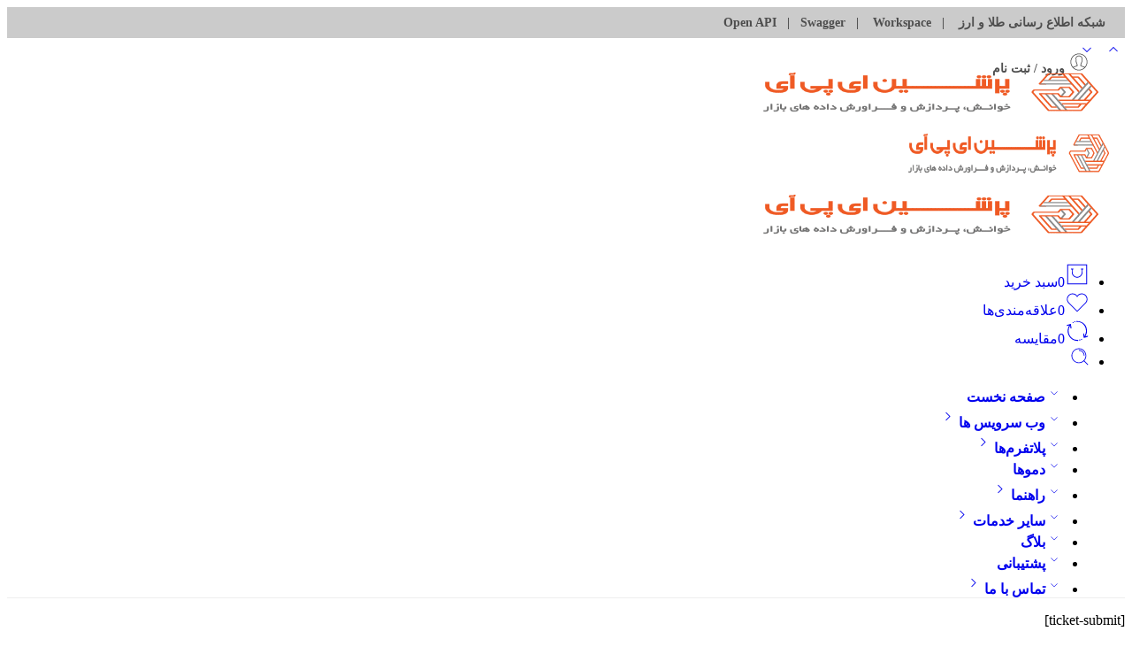

--- FILE ---
content_type: text/html; charset=UTF-8
request_url: https://persianapi.com/%D8%AB%D8%A8%D8%AA-%D8%AA%DB%8C%DA%A9%D8%AA/
body_size: 101715
content:
<!DOCTYPE html>
<html dir="rtl" lang="fa-IR" prefix="og: https://ogp.me/ns#">
<head><meta charset="UTF-8" /><script>if(navigator.userAgent.match(/MSIE|Internet Explorer/i)||navigator.userAgent.match(/Trident\/7\..*?rv:11/i)){var href=document.location.href;if(!href.match(/[?&]nowprocket/)){if(href.indexOf("?")==-1){if(href.indexOf("#")==-1){document.location.href=href+"?nowprocket=1"}else{document.location.href=href.replace("#","?nowprocket=1#")}}else{if(href.indexOf("#")==-1){document.location.href=href+"&nowprocket=1"}else{document.location.href=href.replace("#","&nowprocket=1#")}}}}</script><script>(()=>{class RocketLazyLoadScripts{constructor(){this.v="2.0.4",this.userEvents=["keydown","keyup","mousedown","mouseup","mousemove","mouseover","mouseout","touchmove","touchstart","touchend","touchcancel","wheel","click","dblclick","input"],this.attributeEvents=["onblur","onclick","oncontextmenu","ondblclick","onfocus","onmousedown","onmouseenter","onmouseleave","onmousemove","onmouseout","onmouseover","onmouseup","onmousewheel","onscroll","onsubmit"]}async t(){this.i(),this.o(),/iP(ad|hone)/.test(navigator.userAgent)&&this.h(),this.u(),this.l(this),this.m(),this.k(this),this.p(this),this._(),await Promise.all([this.R(),this.L()]),this.lastBreath=Date.now(),this.S(this),this.P(),this.D(),this.O(),this.M(),await this.C(this.delayedScripts.normal),await this.C(this.delayedScripts.defer),await this.C(this.delayedScripts.async),await this.T(),await this.F(),await this.j(),await this.A(),window.dispatchEvent(new Event("rocket-allScriptsLoaded")),this.everythingLoaded=!0,this.lastTouchEnd&&await new Promise(t=>setTimeout(t,500-Date.now()+this.lastTouchEnd)),this.I(),this.H(),this.U(),this.W()}i(){this.CSPIssue=sessionStorage.getItem("rocketCSPIssue"),document.addEventListener("securitypolicyviolation",t=>{this.CSPIssue||"script-src-elem"!==t.violatedDirective||"data"!==t.blockedURI||(this.CSPIssue=!0,sessionStorage.setItem("rocketCSPIssue",!0))},{isRocket:!0})}o(){window.addEventListener("pageshow",t=>{this.persisted=t.persisted,this.realWindowLoadedFired=!0},{isRocket:!0}),window.addEventListener("pagehide",()=>{this.onFirstUserAction=null},{isRocket:!0})}h(){let t;function e(e){t=e}window.addEventListener("touchstart",e,{isRocket:!0}),window.addEventListener("touchend",function i(o){o.changedTouches[0]&&t.changedTouches[0]&&Math.abs(o.changedTouches[0].pageX-t.changedTouches[0].pageX)<10&&Math.abs(o.changedTouches[0].pageY-t.changedTouches[0].pageY)<10&&o.timeStamp-t.timeStamp<200&&(window.removeEventListener("touchstart",e,{isRocket:!0}),window.removeEventListener("touchend",i,{isRocket:!0}),"INPUT"===o.target.tagName&&"text"===o.target.type||(o.target.dispatchEvent(new TouchEvent("touchend",{target:o.target,bubbles:!0})),o.target.dispatchEvent(new MouseEvent("mouseover",{target:o.target,bubbles:!0})),o.target.dispatchEvent(new PointerEvent("click",{target:o.target,bubbles:!0,cancelable:!0,detail:1,clientX:o.changedTouches[0].clientX,clientY:o.changedTouches[0].clientY})),event.preventDefault()))},{isRocket:!0})}q(t){this.userActionTriggered||("mousemove"!==t.type||this.firstMousemoveIgnored?"keyup"===t.type||"mouseover"===t.type||"mouseout"===t.type||(this.userActionTriggered=!0,this.onFirstUserAction&&this.onFirstUserAction()):this.firstMousemoveIgnored=!0),"click"===t.type&&t.preventDefault(),t.stopPropagation(),t.stopImmediatePropagation(),"touchstart"===this.lastEvent&&"touchend"===t.type&&(this.lastTouchEnd=Date.now()),"click"===t.type&&(this.lastTouchEnd=0),this.lastEvent=t.type,t.composedPath&&t.composedPath()[0].getRootNode()instanceof ShadowRoot&&(t.rocketTarget=t.composedPath()[0]),this.savedUserEvents.push(t)}u(){this.savedUserEvents=[],this.userEventHandler=this.q.bind(this),this.userEvents.forEach(t=>window.addEventListener(t,this.userEventHandler,{passive:!1,isRocket:!0})),document.addEventListener("visibilitychange",this.userEventHandler,{isRocket:!0})}U(){this.userEvents.forEach(t=>window.removeEventListener(t,this.userEventHandler,{passive:!1,isRocket:!0})),document.removeEventListener("visibilitychange",this.userEventHandler,{isRocket:!0}),this.savedUserEvents.forEach(t=>{(t.rocketTarget||t.target).dispatchEvent(new window[t.constructor.name](t.type,t))})}m(){const t="return false",e=Array.from(this.attributeEvents,t=>"data-rocket-"+t),i="["+this.attributeEvents.join("],[")+"]",o="[data-rocket-"+this.attributeEvents.join("],[data-rocket-")+"]",s=(e,i,o)=>{o&&o!==t&&(e.setAttribute("data-rocket-"+i,o),e["rocket"+i]=new Function("event",o),e.setAttribute(i,t))};new MutationObserver(t=>{for(const n of t)"attributes"===n.type&&(n.attributeName.startsWith("data-rocket-")||this.everythingLoaded?n.attributeName.startsWith("data-rocket-")&&this.everythingLoaded&&this.N(n.target,n.attributeName.substring(12)):s(n.target,n.attributeName,n.target.getAttribute(n.attributeName))),"childList"===n.type&&n.addedNodes.forEach(t=>{if(t.nodeType===Node.ELEMENT_NODE)if(this.everythingLoaded)for(const i of[t,...t.querySelectorAll(o)])for(const t of i.getAttributeNames())e.includes(t)&&this.N(i,t.substring(12));else for(const e of[t,...t.querySelectorAll(i)])for(const t of e.getAttributeNames())this.attributeEvents.includes(t)&&s(e,t,e.getAttribute(t))})}).observe(document,{subtree:!0,childList:!0,attributeFilter:[...this.attributeEvents,...e]})}I(){this.attributeEvents.forEach(t=>{document.querySelectorAll("[data-rocket-"+t+"]").forEach(e=>{this.N(e,t)})})}N(t,e){const i=t.getAttribute("data-rocket-"+e);i&&(t.setAttribute(e,i),t.removeAttribute("data-rocket-"+e))}k(t){Object.defineProperty(HTMLElement.prototype,"onclick",{get(){return this.rocketonclick||null},set(e){this.rocketonclick=e,this.setAttribute(t.everythingLoaded?"onclick":"data-rocket-onclick","this.rocketonclick(event)")}})}S(t){function e(e,i){let o=e[i];e[i]=null,Object.defineProperty(e,i,{get:()=>o,set(s){t.everythingLoaded?o=s:e["rocket"+i]=o=s}})}e(document,"onreadystatechange"),e(window,"onload"),e(window,"onpageshow");try{Object.defineProperty(document,"readyState",{get:()=>t.rocketReadyState,set(e){t.rocketReadyState=e},configurable:!0}),document.readyState="loading"}catch(t){console.log("WPRocket DJE readyState conflict, bypassing")}}l(t){this.originalAddEventListener=EventTarget.prototype.addEventListener,this.originalRemoveEventListener=EventTarget.prototype.removeEventListener,this.savedEventListeners=[],EventTarget.prototype.addEventListener=function(e,i,o){o&&o.isRocket||!t.B(e,this)&&!t.userEvents.includes(e)||t.B(e,this)&&!t.userActionTriggered||e.startsWith("rocket-")||t.everythingLoaded?t.originalAddEventListener.call(this,e,i,o):(t.savedEventListeners.push({target:this,remove:!1,type:e,func:i,options:o}),"mouseenter"!==e&&"mouseleave"!==e||t.originalAddEventListener.call(this,e,t.savedUserEvents.push,o))},EventTarget.prototype.removeEventListener=function(e,i,o){o&&o.isRocket||!t.B(e,this)&&!t.userEvents.includes(e)||t.B(e,this)&&!t.userActionTriggered||e.startsWith("rocket-")||t.everythingLoaded?t.originalRemoveEventListener.call(this,e,i,o):t.savedEventListeners.push({target:this,remove:!0,type:e,func:i,options:o})}}J(t,e){this.savedEventListeners=this.savedEventListeners.filter(i=>{let o=i.type,s=i.target||window;return e!==o||t!==s||(this.B(o,s)&&(i.type="rocket-"+o),this.$(i),!1)})}H(){EventTarget.prototype.addEventListener=this.originalAddEventListener,EventTarget.prototype.removeEventListener=this.originalRemoveEventListener,this.savedEventListeners.forEach(t=>this.$(t))}$(t){t.remove?this.originalRemoveEventListener.call(t.target,t.type,t.func,t.options):this.originalAddEventListener.call(t.target,t.type,t.func,t.options)}p(t){let e;function i(e){return t.everythingLoaded?e:e.split(" ").map(t=>"load"===t||t.startsWith("load.")?"rocket-jquery-load":t).join(" ")}function o(o){function s(e){const s=o.fn[e];o.fn[e]=o.fn.init.prototype[e]=function(){return this[0]===window&&t.userActionTriggered&&("string"==typeof arguments[0]||arguments[0]instanceof String?arguments[0]=i(arguments[0]):"object"==typeof arguments[0]&&Object.keys(arguments[0]).forEach(t=>{const e=arguments[0][t];delete arguments[0][t],arguments[0][i(t)]=e})),s.apply(this,arguments),this}}if(o&&o.fn&&!t.allJQueries.includes(o)){const e={DOMContentLoaded:[],"rocket-DOMContentLoaded":[]};for(const t in e)document.addEventListener(t,()=>{e[t].forEach(t=>t())},{isRocket:!0});o.fn.ready=o.fn.init.prototype.ready=function(i){function s(){parseInt(o.fn.jquery)>2?setTimeout(()=>i.bind(document)(o)):i.bind(document)(o)}return"function"==typeof i&&(t.realDomReadyFired?!t.userActionTriggered||t.fauxDomReadyFired?s():e["rocket-DOMContentLoaded"].push(s):e.DOMContentLoaded.push(s)),o([])},s("on"),s("one"),s("off"),t.allJQueries.push(o)}e=o}t.allJQueries=[],o(window.jQuery),Object.defineProperty(window,"jQuery",{get:()=>e,set(t){o(t)}})}P(){const t=new Map;document.write=document.writeln=function(e){const i=document.currentScript,o=document.createRange(),s=i.parentElement;let n=t.get(i);void 0===n&&(n=i.nextSibling,t.set(i,n));const c=document.createDocumentFragment();o.setStart(c,0),c.appendChild(o.createContextualFragment(e)),s.insertBefore(c,n)}}async R(){return new Promise(t=>{this.userActionTriggered?t():this.onFirstUserAction=t})}async L(){return new Promise(t=>{document.addEventListener("DOMContentLoaded",()=>{this.realDomReadyFired=!0,t()},{isRocket:!0})})}async j(){return this.realWindowLoadedFired?Promise.resolve():new Promise(t=>{window.addEventListener("load",t,{isRocket:!0})})}M(){this.pendingScripts=[];this.scriptsMutationObserver=new MutationObserver(t=>{for(const e of t)e.addedNodes.forEach(t=>{"SCRIPT"!==t.tagName||t.noModule||t.isWPRocket||this.pendingScripts.push({script:t,promise:new Promise(e=>{const i=()=>{const i=this.pendingScripts.findIndex(e=>e.script===t);i>=0&&this.pendingScripts.splice(i,1),e()};t.addEventListener("load",i,{isRocket:!0}),t.addEventListener("error",i,{isRocket:!0}),setTimeout(i,1e3)})})})}),this.scriptsMutationObserver.observe(document,{childList:!0,subtree:!0})}async F(){await this.X(),this.pendingScripts.length?(await this.pendingScripts[0].promise,await this.F()):this.scriptsMutationObserver.disconnect()}D(){this.delayedScripts={normal:[],async:[],defer:[]},document.querySelectorAll("script[type$=rocketlazyloadscript]").forEach(t=>{t.hasAttribute("data-rocket-src")?t.hasAttribute("async")&&!1!==t.async?this.delayedScripts.async.push(t):t.hasAttribute("defer")&&!1!==t.defer||"module"===t.getAttribute("data-rocket-type")?this.delayedScripts.defer.push(t):this.delayedScripts.normal.push(t):this.delayedScripts.normal.push(t)})}async _(){await this.L();let t=[];document.querySelectorAll("script[type$=rocketlazyloadscript][data-rocket-src]").forEach(e=>{let i=e.getAttribute("data-rocket-src");if(i&&!i.startsWith("data:")){i.startsWith("//")&&(i=location.protocol+i);try{const o=new URL(i).origin;o!==location.origin&&t.push({src:o,crossOrigin:e.crossOrigin||"module"===e.getAttribute("data-rocket-type")})}catch(t){}}}),t=[...new Map(t.map(t=>[JSON.stringify(t),t])).values()],this.Y(t,"preconnect")}async G(t){if(await this.K(),!0!==t.noModule||!("noModule"in HTMLScriptElement.prototype))return new Promise(e=>{let i;function o(){(i||t).setAttribute("data-rocket-status","executed"),e()}try{if(navigator.userAgent.includes("Firefox/")||""===navigator.vendor||this.CSPIssue)i=document.createElement("script"),[...t.attributes].forEach(t=>{let e=t.nodeName;"type"!==e&&("data-rocket-type"===e&&(e="type"),"data-rocket-src"===e&&(e="src"),i.setAttribute(e,t.nodeValue))}),t.text&&(i.text=t.text),t.nonce&&(i.nonce=t.nonce),i.hasAttribute("src")?(i.addEventListener("load",o,{isRocket:!0}),i.addEventListener("error",()=>{i.setAttribute("data-rocket-status","failed-network"),e()},{isRocket:!0}),setTimeout(()=>{i.isConnected||e()},1)):(i.text=t.text,o()),i.isWPRocket=!0,t.parentNode.replaceChild(i,t);else{const i=t.getAttribute("data-rocket-type"),s=t.getAttribute("data-rocket-src");i?(t.type=i,t.removeAttribute("data-rocket-type")):t.removeAttribute("type"),t.addEventListener("load",o,{isRocket:!0}),t.addEventListener("error",i=>{this.CSPIssue&&i.target.src.startsWith("data:")?(console.log("WPRocket: CSP fallback activated"),t.removeAttribute("src"),this.G(t).then(e)):(t.setAttribute("data-rocket-status","failed-network"),e())},{isRocket:!0}),s?(t.fetchPriority="high",t.removeAttribute("data-rocket-src"),t.src=s):t.src="data:text/javascript;base64,"+window.btoa(unescape(encodeURIComponent(t.text)))}}catch(i){t.setAttribute("data-rocket-status","failed-transform"),e()}});t.setAttribute("data-rocket-status","skipped")}async C(t){const e=t.shift();return e?(e.isConnected&&await this.G(e),this.C(t)):Promise.resolve()}O(){this.Y([...this.delayedScripts.normal,...this.delayedScripts.defer,...this.delayedScripts.async],"preload")}Y(t,e){this.trash=this.trash||[];let i=!0;var o=document.createDocumentFragment();t.forEach(t=>{const s=t.getAttribute&&t.getAttribute("data-rocket-src")||t.src;if(s&&!s.startsWith("data:")){const n=document.createElement("link");n.href=s,n.rel=e,"preconnect"!==e&&(n.as="script",n.fetchPriority=i?"high":"low"),t.getAttribute&&"module"===t.getAttribute("data-rocket-type")&&(n.crossOrigin=!0),t.crossOrigin&&(n.crossOrigin=t.crossOrigin),t.integrity&&(n.integrity=t.integrity),t.nonce&&(n.nonce=t.nonce),o.appendChild(n),this.trash.push(n),i=!1}}),document.head.appendChild(o)}W(){this.trash.forEach(t=>t.remove())}async T(){try{document.readyState="interactive"}catch(t){}this.fauxDomReadyFired=!0;try{await this.K(),this.J(document,"readystatechange"),document.dispatchEvent(new Event("rocket-readystatechange")),await this.K(),document.rocketonreadystatechange&&document.rocketonreadystatechange(),await this.K(),this.J(document,"DOMContentLoaded"),document.dispatchEvent(new Event("rocket-DOMContentLoaded")),await this.K(),this.J(window,"DOMContentLoaded"),window.dispatchEvent(new Event("rocket-DOMContentLoaded"))}catch(t){console.error(t)}}async A(){try{document.readyState="complete"}catch(t){}try{await this.K(),this.J(document,"readystatechange"),document.dispatchEvent(new Event("rocket-readystatechange")),await this.K(),document.rocketonreadystatechange&&document.rocketonreadystatechange(),await this.K(),this.J(window,"load"),window.dispatchEvent(new Event("rocket-load")),await this.K(),window.rocketonload&&window.rocketonload(),await this.K(),this.allJQueries.forEach(t=>t(window).trigger("rocket-jquery-load")),await this.K(),this.J(window,"pageshow");const t=new Event("rocket-pageshow");t.persisted=this.persisted,window.dispatchEvent(t),await this.K(),window.rocketonpageshow&&window.rocketonpageshow({persisted:this.persisted})}catch(t){console.error(t)}}async K(){Date.now()-this.lastBreath>45&&(await this.X(),this.lastBreath=Date.now())}async X(){return document.hidden?new Promise(t=>setTimeout(t)):new Promise(t=>requestAnimationFrame(t))}B(t,e){return e===document&&"readystatechange"===t||(e===document&&"DOMContentLoaded"===t||(e===window&&"DOMContentLoaded"===t||(e===window&&"load"===t||e===window&&"pageshow"===t)))}static run(){(new RocketLazyLoadScripts).t()}}RocketLazyLoadScripts.run()})();</script>

<meta http-equiv="X-UA-Compatible" content="IE=Edge" />
<script type="text/javascript">
/* <![CDATA[ */
 var gform;gform||(document.addEventListener("gform_main_scripts_loaded",function(){gform.scriptsLoaded=!0}),window.addEventListener("DOMContentLoaded",function(){gform.domLoaded=!0}),gform={domLoaded:!1,scriptsLoaded:!1,initializeOnLoaded:function(o){gform.domLoaded&&gform.scriptsLoaded?o():!gform.domLoaded&&gform.scriptsLoaded?window.addEventListener("DOMContentLoaded",o):document.addEventListener("gform_main_scripts_loaded",o)},hooks:{action:{},filter:{}},addAction:function(o,n,r,t){gform.addHook("action",o,n,r,t)},addFilter:function(o,n,r,t){gform.addHook("filter",o,n,r,t)},doAction:function(o){gform.doHook("action",o,arguments)},applyFilters:function(o){return gform.doHook("filter",o,arguments)},removeAction:function(o,n){gform.removeHook("action",o,n)},removeFilter:function(o,n,r){gform.removeHook("filter",o,n,r)},addHook:function(o,n,r,t,i){null==gform.hooks[o][n]&&(gform.hooks[o][n]=[]);var e=gform.hooks[o][n];null==i&&(i=n+"_"+e.length),gform.hooks[o][n].push({tag:i,callable:r,priority:t=null==t?10:t})},doHook:function(n,o,r){var t;if(r=Array.prototype.slice.call(r,1),null!=gform.hooks[n][o]&&((o=gform.hooks[n][o]).sort(function(o,n){return o.priority-n.priority}),o.forEach(function(o){"function"!=typeof(t=o.callable)&&(t=window[t]),"action"==n?t.apply(null,r):r[0]=t.apply(null,r)})),"filter"==n)return r[0]},removeHook:function(o,n,t,i){var r;null!=gform.hooks[o][n]&&(r=(r=gform.hooks[o][n]).filter(function(o,n,r){return!!(null!=i&&i!=o.tag||null!=t&&t!=o.priority)}),gform.hooks[o][n]=r)}}); 
/* ]]> */
</script>

<meta name="viewport" content="width=device-width, initial-scale=1.0, maximum-scale=1.0, user-scalable=0" />
<link rel="profile" href="http://gmpg.org/xfn/11" />
<link rel="pingback" href="https://persianapi.com/xmlrpc.php" />
<link rel="shortcut icon" href="https://persianapi.com/wp-content/uploads/2024/10/cropped-logo-min.png" />

<!-- بهینه‌سازی موتور جستجو توسط Rank Math PRO - https://rankmath.com/ -->
<title>ثبت تیکت | پرشین ای پی آی</title>
<link data-wpr-hosted-gf-parameters="family=Roboto%3A900%2C700%2C500%2C500i%2C400%2C200%2C300&display=swap" href="https://persianapi.com/wp-content/cache/fonts/1/google-fonts/css/2/a/e/2dae2578d4c967d233d199fa6f3fc.css" rel="stylesheet">
<style id="rocket-critical-css">@font-face{font-display:swap;font-family:'iransni';src:url('/fonts/iransni.ttf');src:local('b iransni'),url(https://persianapi.com/wp-content/plugins/digits/assets/css/fonts/iransni.ttf) format('truetype');font-weight:normal;font-style:normal}.digits_back_icon{position:absolute;display:inline-block;width:29px;height:28px;top:7px;left:inherit!important;right:0px!important;transform:rotate(180deg)!important}.digits-form_heading{color:var(--dtitle);font-weight:900;text-align:right!important;padding-right:38px!important}.digits_back_icon{left:0px!important}.digits-form_input_row .digits-field-type_tac .dig_input_wrapper div{z-index:2;position:relative;padding:0 32px;text-align:right!IMPORTANT}.digits_form_index_section .digits_show_on_index{opacity:1;visibility:visible;text-align:right!important;display:block}.digits-form_heading{color:var(--dtitle);font-weight:900;text-align:right!important}.digits-form_button_ic{margin-right:11px!important;transform:rotate(180deg)!important}.digits-form_input_row .digits-field-type_tac .dig_input_wrapper::after,.digits-form_input_row .digits-field-type_tac .dig_input_wrapper::before{width:24px;height:24px;content:' ';mask-repeat:no-repeat;mask-size:cover;-webkit-mask-repeat:no-repeat;-webkit-mask-size:cover;display:inline-block;position:absolute;top:-2px;z-index:1;right:0!important;left:inherit!IMPORTANT}.digits-form_container *{box-sizing:border-box;font-family:'iransni'!important}.dig_login_signup_bar a{text-decoration:inherit;color:inherit;font-size:inherit;display:inline-block;font-family:'iransni'!important}.dig_login_signup_bar span{opacity:.35;font-family:'iransni'!important}.digits-form_tab-bar .digits-form_tab-item{color:var(--dprimary);display:inline-block;font-size:20px;border-bottom:3px solid transparent;padding-bottom:3px;font-weight:900;opacity:.35;font-family:'iransni'!important}.digits-form_tab-bar .digits-tab_active{border-bottom-color:var(--dprimary);opacity:1;font-family:iransni!IMPORTANT}@keyframes rotation{0%{transform:rotate(0deg)}to{transform:rotate(360deg)}}.dig-box *{box-sizing:border-box}.dig-box{z-index:99998}.dig-box{box-sizing:border-box;position:fixed;left:0;top:0;width:100%;height:100%;text-align:center;overflow:auto;background-color:rgba(6,6,6,.8)}.dig-box{display:none}html[dir=rtl] .digits-form_input_row .digits-field-type_tac .dig_input_wrapper::after,html[dir=rtl] .digits-form_input_row .digits-field-type_tac .dig_input_wrapper::before{left:unset;right:0}.dig_load_overlay::before{content:'';display:inline-block;height:100%;vertical-align:middle}.dig_resendotp{width:100%;direction:ltr;text-align:center;margin-top:4px;text-transform:uppercase;display:none}.dig_load_overlay{display:none;top:0;left:0;right:0;bottom:0;z-index:999999;background:rgba(6,6,6,.8);text-align:center}.dig_load_content{display:inline-block;vertical-align:middle}.countrycode{width:auto!important;border-top-right-radius:0;border-bottom-right-radius:0}.mobile_field{direction:ltr}.digits-input-wrapper{position:relative}.dig-custom-field{position:relative;clear:both}.dig_opt_mult_con label{position:relative;top:0}.dig-custom-field label{margin-bottom:0}.countrycode{direction:ltr}.secmailormob{width:100%!important}.dig_login_cancel{text-align:center;position:absolute}.dig_login_cancel{width:100%}.dig_opt_mult label .dig_input_wrapper div{padding-right:20px}.dig_input_wrapper{position:relative}.dig_opt_mult_con .dig_input_wrapper:before{background-repeat:no-repeat;background-size:cover;margin-top:0}.digits-hide{display:none}.untdovr_flag_container_flag{background-repeat:no-repeat;width:48px;height:32px;background-size:auto;transform:scale(.5);position:absolute;float:left;line-height:21px;left:-12px;top:-8px}.digits-form_page{min-height:100vh;display:flex;flex-direction:column;align-items:center;justify-content:center;box-sizing:border-box}.digits-form_button,.digits-form_button[type=submit]{text-align:center;height:52px;line-height:52px;border-radius:8px;background-color:var(--dprimary);color:var(--dbutton_text);display:flex;align-items:center;justify-content:center;width:100%;box-shadow:none;outline:0;border:0;direction:ltr}.digits-form_button-text{font-size:17px;font-weight:700}.digits-form_heading{position:relative;font-size:32px;margin-bottom:32px}.digits-form_tab-bar{list-style:none;margin:0;padding:0;display:flex;gap:24px}.digits-form_tab-bar .digits-form_tab-item{color:var(--dprimary);display:inline-block;font-size:20px;border-bottom:3px solid transparent;padding-bottom:3px;font-weight:900;opacity:.35}.digits-form_tab-bar .digits-tab_active{border-bottom-color:var(--dprimary);opacity:1}.digits-form_container *{box-sizing:border-box}.digits-form_container,.digits-form_page{background-color:var(--dform_bg)}.digits-form_container{width:400px;max-width:90%;z-index:9;padding:40px 0}.digits-form_heading{color:var(--dtitle);font-weight:900}.digits-title_color{color:var(--dtitle)}.dig_login_signup_bar{margin-top:38px;font-size:20px;text-decoration:none;font-weight:700}.dig_login_signup_bar span{opacity:.35}.dig_login_signup_bar a{text-decoration:inherit;color:inherit;font-size:inherit;display:inline-block}.digits-form_button_ic{margin-left:4px;height:20px;width:20px;background-color:currentColor;display:inline-block;mask-image:url("data:image/svg+xml,%3Csvg xmlns='http://www.w3.org/2000/svg' width='20' height='20' viewBox='0 0 20 20'%3E%3Cg id='continue-button-light' transform='translate(-1335 -448)' opacity='0.35'%3E%3Crect id='Rectangle_199' data-name='Rectangle 199' width='20' height='20' transform='translate(1335 448)' fill='rgba(255,255,255,0)' opacity='0.24'/%3E%3Cg id='arrow-right' transform='translate(1338.333 451.333)'%3E%3Cpath id='Line_41' data-name='Line 41' d='M11.5.667H-.167A.833.833,0,0,1-1-.167.833.833,0,0,1-.167-1H11.5a.833.833,0,0,1,.833.833A.833.833,0,0,1,11.5.667Z' transform='translate(1 6.833)' fill='%23fff'/%3E%3Cpath id='Path_53' data-name='Path 53' d='M11.833,17.333a.833.833,0,0,1-.589-1.423l5.244-5.244L11.244,5.423a.833.833,0,0,1,1.179-1.179l5.833,5.833a.833.833,0,0,1,0,1.179l-5.833,5.833A.831.831,0,0,1,11.833,17.333Z' transform='translate(-5.167 -4)' fill='%23fff'/%3E%3C/g%3E%3C/g%3E%3C/svg%3E%0A");mask-repeat:no-repeat;mask-size:cover;-webkit-mask-image:url("data:image/svg+xml,%3Csvg xmlns='http://www.w3.org/2000/svg' width='20' height='20' viewBox='0 0 20 20'%3E%3Cg id='continue-button-light' transform='translate(-1335 -448)' opacity='0.35'%3E%3Crect id='Rectangle_199' data-name='Rectangle 199' width='20' height='20' transform='translate(1335 448)' fill='rgba(255,255,255,0)' opacity='0.24'/%3E%3Cg id='arrow-right' transform='translate(1338.333 451.333)'%3E%3Cpath id='Line_41' data-name='Line 41' d='M11.5.667H-.167A.833.833,0,0,1-1-.167.833.833,0,0,1-.167-1H11.5a.833.833,0,0,1,.833.833A.833.833,0,0,1,11.5.667Z' transform='translate(1 6.833)' fill='%23fff'/%3E%3Cpath id='Path_53' data-name='Path 53' d='M11.833,17.333a.833.833,0,0,1-.589-1.423l5.244-5.244L11.244,5.423a.833.833,0,0,1,1.179-1.179l5.833,5.833a.833.833,0,0,1,0,1.179l-5.833,5.833A.831.831,0,0,1,11.833,17.333Z' transform='translate(-5.167 -4)' fill='%23fff'/%3E%3C/g%3E%3C/g%3E%3C/svg%3E%0A");-webkit-mask-repeat:no-repeat;-webkit-mask-size:cover}.digits-form_body{margin-top:24px}.digits-form_tab_body{display:none}.digits-form_tab_body.digits-tab_active{display:block}.digits2_box .digits-form_input input,.digits2_box .digits-form_input input[type=text]{width:100%;border-radius:8px;border:1px solid transparent;font-size:17px;background-color:var(--dfield_bg);color:var(--dprimary);box-shadow:none;resize:none}.digits2_box .digits-form_input input.countrycode{background-color:transparent}.digits-form_input input,.digits-form_input input[type=text]{height:52px;line-height:52px;padding:0 16px;border-radius:8px}.digits2_box .digits-form_input input,.digits2_box .digits-form_input input[type=text]{box-shadow:none;outline:0;border:1px solid transparent}.digits-form_border{border-radius:8px;border:1px solid transparent}.digits-form_input_row{border:1px solid transparent;position:relative;margin-bottom:20px}.digits-form_countrycode{position:absolute;left:0;top:0}.digits-form_countrycode input[type=text]{padding-left:44px;padding-right:0}.digits-form_countrycode .digits-field-country_flag{top:10px;left:4px;display:none;border-radius:4px}.digits-form_input label{font-size:17px;font-weight:700}.digits-form_input label{color:var(--dtitle);line-height:16px}.digits_hide_back.digits_back_icon{display:none}.digits_back_icon{position:absolute;display:inline-block;width:28px;height:28px;top:7px;left:-41px;background:currentColor;-webkit-mask-repeat:no-repeat;-webkit-mask-image:url("data:image/svg+xml,%3Csvg xmlns='http://www.w3.org/2000/svg' width='28' height='28' viewBox='0 0 28 28'%3E%3Cg id='back-button-light' transform='translate(1363 476) rotate(180)' opacity='0.35'%3E%3Crect id='Rectangle_199' data-name='Rectangle 199' width='28' height='28' transform='translate(1335 448)' fill='rgba(255,255,255,0)' opacity='0.24'/%3E%3Cg id='arrow-right' transform='translate(1339.667 452.667)'%3E%3Cpath id='Line_41' data-name='Line 41' d='M16.5,1.333H.167A1.167,1.167,0,1,1,.167-1H16.5a1.167,1.167,0,1,1,0,2.333Z' transform='translate(1 9.167)' fill='%231c2434'/%3E%3Cpath id='Path_53' data-name='Path 53' d='M12.167,22.667a1.167,1.167,0,0,1-.825-1.992l7.342-7.342L11.342,5.992a1.167,1.167,0,1,1,1.65-1.65l8.167,8.167a1.167,1.167,0,0,1,0,1.65l-8.167,8.167A1.163,1.163,0,0,1,12.167,22.667Z' transform='translate(-2.833 -4)' fill='%231c2434'/%3E%3C/g%3E%3C/g%3E%3C/svg%3E%0A");mask-repeat:no-repeat;mask-image:url("data:image/svg+xml,%3Csvg xmlns='http://www.w3.org/2000/svg' width='28' height='28' viewBox='0 0 28 28'%3E%3Cg id='back-button-light' transform='translate(1363 476) rotate(180)' opacity='0.35'%3E%3Crect id='Rectangle_199' data-name='Rectangle 199' width='28' height='28' transform='translate(1335 448)' fill='rgba(255,255,255,0)' opacity='0.24'/%3E%3Cg id='arrow-right' transform='translate(1339.667 452.667)'%3E%3Cpath id='Line_41' data-name='Line 41' d='M16.5,1.333H.167A1.167,1.167,0,1,1,.167-1H16.5a1.167,1.167,0,1,1,0,2.333Z' transform='translate(1 9.167)' fill='%231c2434'/%3E%3Cpath id='Path_53' data-name='Path 53' d='M12.167,22.667a1.167,1.167,0,0,1-.825-1.992l7.342-7.342L11.342,5.992a1.167,1.167,0,1,1,1.65-1.65l8.167,8.167a1.167,1.167,0,0,1,0,1.65l-8.167,8.167A1.163,1.163,0,0,1,12.167,22.667Z' transform='translate(-2.833 -4)' fill='%231c2434'/%3E%3C/g%3E%3C/g%3E%3C/svg%3E%0A")}.digits_show_on_index{opacity:0;visibility:hidden;display:none}.digits_form_index_section .digits_show_on_index{opacity:1;visibility:visible;display:block}.digits_popup_wrapper{position:fixed;left:0;right:0;bottom:0;top:0}.digits_popup_wrapper{display:none;z-index:99998}.digits-cancel{position:absolute;z-index:10;width:24px;height:24px;right:24px;top:24px;background-repeat:no-repeat;background-image:url("data:image/svg+xml,%3Csvg id='close' xmlns='http://www.w3.org/2000/svg' width='24' height='24' viewBox='0 0 24 24'%3E%3Crect id='Rectangle_204' data-name='Rectangle 204' width='24' height='24' fill='rgba(255,255,255,0)'/%3E%3Cline id='Line_41' data-name='Line 41' x1='12' y2='12' transform='translate(6 6)' fill='none' stroke='%23c7184d' stroke-linecap='round' stroke-linejoin='round' stroke-width='2'/%3E%3Cline id='Line_42' data-name='Line 42' x2='12' y2='12' transform='translate(6 6)' fill='none' stroke='%23c7184d' stroke-linecap='round' stroke-linejoin='round' stroke-width='2'/%3E%3C/svg%3E%0A")}.digits_ui .dig-box{text-align:left}.digits-form_input_row input[type=checkbox]{display:none;visibility:hidden;opacity:0}.digits-form_input_row .dig_opt_mult_con{margin-top:4px}.digits-form_input_row .dig_opt_mult_con .dig_opt_mult{margin-top:10px}.digits-form_input .dig_opt_mult_con label{font-weight:400;line-height:18px}.digits-form_input_row .digits-field-type_tac .dig_input_wrapper,.digits-mobile_wrapper{position:relative}.digits-form_input_row .digits-field-type_tac .dig_input_wrapper div{z-index:2;position:relative;padding:0 32px}.digits-form_input_row .digits-field-type_tac .dig_input_wrapper::before{mask-image:url("data:image/svg+xml,%3Csvg xmlns='http://www.w3.org/2000/svg' width='24' height='24' viewBox='0 0 24 24'%3E%3Cg id='Group_305' data-name='Group 305' transform='translate(-760 -417)'%3E%3Crect id='Rectangle_68' data-name='Rectangle 68' width='24' height='24' rx='8' transform='translate(760 417)' fill='%23f8f8f8'/%3E%3C/g%3E%3C/svg%3E%0A");-webkit-mask-image:url("data:image/svg+xml,%3Csvg xmlns='http://www.w3.org/2000/svg' width='24' height='24' viewBox='0 0 24 24'%3E%3Cg id='Group_305' data-name='Group 305' transform='translate(-760 -417)'%3E%3Crect id='Rectangle_68' data-name='Rectangle 68' width='24' height='24' rx='8' transform='translate(760 417)' fill='%23f8f8f8'/%3E%3C/g%3E%3C/svg%3E%0A")}.digits-form_input_row .digits-field-type_tac .dig_input_wrapper::before{background-color:var(--dfield_bg)}.digits-form_input_row .digits-field-type_tac .dig_input_wrapper::after,.digits-form_input_row .digits-field-type_tac .dig_input_wrapper::before{width:24px;height:24px;content:' ';mask-repeat:no-repeat;mask-size:cover;-webkit-mask-repeat:no-repeat;-webkit-mask-size:cover;display:inline-block;position:absolute;top:-2px;z-index:1;left:0}.digits-form_input_row label{margin-bottom:10px;display:block}.digits-form_body-no_tabs,.digits2_box .digits-form_input_row .dig_opt_mult_con,.digits2_box .digits-form_input_row .dig_opt_mult_con .dig_opt_mult{margin-top:0}.digits2_box .digits-form_rememberme{height:20px}.digits_form-init_step_data{display:none}.digits_form_index_section .digits_form-init_step_data{display:block}.digits_site_footer_box{padding-top:24px;display:flex;flex-direction:column;align-items:center;justify-content:center;padding-bottom:4px;position:absolute;bottom:0;left:0;right:0}.digits_site_footer_box>div{padding-bottom:24px;line-height:16px}.digits_site_logo img{max-height:40px;max-width:180px}.digits-form_tab_container{position:relative}@media all and (max-width:590px){.digits-form_tab-bar .digits-form_tab-item{font-size:16px}}.digits_signup_active_step.digits_signup_form_step{display:block}.dig_load_overlay{position:fixed}.dig_spinner{width:48px;height:48px;border:5px solid #fff;border-bottom-color:transparent;border-radius:50%;display:inline-block;box-sizing:border-box;animation:rotation 1s linear infinite}.woocommerce-Button{z-index:1}.countrycode{margin-top:0}#reg_billing_otp_container,.register .woocommerce-Button{z-index:1}.dig_resendotp{width:100%;text-align:center;text-transform:uppercase;display:none;font-size:14px}#dig_man_resend_otp_btn{z-index:-1;float:right}.login .woocommerce-Button,.register .woocommerce-Button{width:100%}.dig_wc_mailsecond{display:none}.register input[type=submit]{width:100%}.secmailormob{width:100%!important}.digits-form_input input{width:100%}.dig-custom-field p,.woocommerce-form p.dig-custom-field{margin-bottom:0;margin-top:16px}@font-face{font-family:Vazirmatn;src:url(https://persianapi.com/wp-content/plugins/vazir-font/asset/font/Vazirmatn-Thin.woff2) format('woff2');font-weight:100;font-style:normal;font-display:swap}@font-face{font-family:Vazirmatn;src:url(https://persianapi.com/wp-content/plugins/vazir-font/asset/font/Vazirmatn-ExtraLight.woff2) format('woff2');font-weight:200;font-style:normal;font-display:swap}@font-face{font-family:Vazirmatn;src:url(https://persianapi.com/wp-content/plugins/vazir-font/asset/font/Vazirmatn-Light.woff2) format('woff2');font-weight:300;font-style:normal;font-display:swap}@font-face{font-family:Vazirmatn;src:url(https://persianapi.com/wp-content/plugins/vazir-font/asset/font/Vazirmatn-Regular.woff2) format('woff2');font-weight:400;font-style:normal;font-display:swap}@font-face{font-family:Vazirmatn;src:url(https://persianapi.com/wp-content/plugins/vazir-font/asset/font/Vazirmatn-Medium.woff2) format('woff2');font-weight:500;font-style:normal;font-display:swap}@font-face{font-family:Vazirmatn;src:url(https://persianapi.com/wp-content/plugins/vazir-font/asset/font/Vazirmatn-SemiBold.woff2) format('woff2');font-weight:600;font-style:normal;font-display:swap}@font-face{font-family:Vazirmatn;src:url(https://persianapi.com/wp-content/plugins/vazir-font/asset/font/Vazirmatn-Bold.woff2) format('woff2');font-weight:700;font-style:normal;font-display:swap}@font-face{font-family:Vazirmatn;src:url(https://persianapi.com/wp-content/plugins/vazir-font/asset/font/Vazirmatn-ExtraBold.woff2) format('woff2');font-weight:800;font-style:normal;font-display:swap}@font-face{font-family:Vazirmatn;src:url(https://persianapi.com/wp-content/plugins/vazir-font/asset/font/Vazirmatn-Black.woff2) format('woff2');font-weight:900;font-style:normal;font-display:swap}body.rtl,h1,h2,body{font-family:Vazirmatn,-apple-system,BlinkMacSystemFont,"Segoe UI",Roboto,Oxygen-Sans,Ubuntu,Cantarell,"Helvetica Neue",sans-serif!important;--wp--preset--font-family--system-font:Vazirmatn, -apple-system, BlinkMacSystemFont, "Segoe UI", Roboto, Oxygen-Sans, Ubuntu, Cantarell, "Helvetica Neue", sans-serif !important;--fontfamily:Vazirmatn, -apple-system, BlinkMacSystemFont, "Segoe UI", Roboto, Oxygen-Sans, Ubuntu, Cantarell, "Helvetica Neue", sans-serif !important;--bodyfontfamily:Vazirmatn, -apple-system, BlinkMacSystemFont, "Segoe UI", Roboto, Oxygen-Sans, Ubuntu, Cantarell, "Helvetica Neue", sans-serif !important}:root{--direction-multiplier:1}body.rtl,html[dir=rtl]{--direction-multiplier:-1}.elementor *,.elementor :after,.elementor :before{box-sizing:border-box}.elementor a{box-shadow:none;text-decoration:none}.elementor .elementor-background-overlay{inset:0;position:absolute}.elementor-element{--flex-direction:initial;--flex-wrap:initial;--justify-content:initial;--align-items:initial;--align-content:initial;--gap:initial;--flex-basis:initial;--flex-grow:initial;--flex-shrink:initial;--order:initial;--align-self:initial;align-self:var(--align-self);flex-basis:var(--flex-basis);flex-grow:var(--flex-grow);flex-shrink:var(--flex-shrink);order:var(--order)}.elementor-invisible{visibility:hidden}.elementor-align-left{text-align:left}.elementor-align-left .elementor-button{width:auto}@media (max-width:767px){.elementor-mobile-align-justify .elementor-button{width:100%}}:root{--page-title-display:block}.elementor-section{position:relative}.elementor-section .elementor-container{display:flex;margin-left:auto;margin-right:auto;position:relative}@media (max-width:1024px){.elementor-section .elementor-container{flex-wrap:wrap}}.elementor-section.elementor-section-boxed>.elementor-container{max-width:1140px}.elementor-widget-wrap{align-content:flex-start;flex-wrap:wrap;position:relative;width:100%}.elementor:not(.elementor-bc-flex-widget) .elementor-widget-wrap{display:flex}.elementor-widget-wrap>.elementor-element{width:100%}.elementor-widget{position:relative}.elementor-widget:not(:last-child){margin-bottom:var(--kit-widget-spacing,20px)}.elementor-column{display:flex;min-height:1px;position:relative}.elementor-column-gap-default>.elementor-column>.elementor-element-populated{padding:10px}@media (min-width:768px){.elementor-column.elementor-col-100{width:100%}}@media (max-width:767px){.elementor-column{width:100%}}@media (prefers-reduced-motion:no-preference){html{scroll-behavior:smooth}}.elementor-heading-title{line-height:1;margin:0;padding:0}.elementor-button{background-color:#69727d;border-radius:3px;color:#fff;display:inline-block;font-size:15px;line-height:1;padding:12px 24px;fill:#fff;text-align:center}.elementor-button:visited{color:#fff}.elementor-button-content-wrapper{display:flex;flex-direction:row;gap:5px;justify-content:center}.elementor-button-text{display:inline-block}.elementor-button span{text-decoration:inherit}.elementor-kit-7{--e-global-color-primary:#6EC1E4;--e-global-color-secondary:#54595F;--e-global-color-text:#555;--e-global-color-accent:#61CE70;--e-global-typography-primary-font-family:"Vazir-Medium";--e-global-typography-primary-font-weight:500;--e-global-typography-secondary-font-family:"Vazir-Medium";--e-global-typography-secondary-font-weight:400;--e-global-typography-text-font-family:"Vazir-Medium";--e-global-typography-text-font-weight:400;--e-global-typography-accent-font-family:"Vazir-Bold";--e-global-typography-accent-font-weight:500}.elementor-section.elementor-section-boxed>.elementor-container{max-width:1200px}.elementor-widget:not(:last-child){margin-block-end:20px}.elementor-element{--widgets-spacing:20px 20px;--widgets-spacing-row:20px;--widgets-spacing-column:20px}@media (max-width:1024px){.elementor-section.elementor-section-boxed>.elementor-container{max-width:1024px}}@media (max-width:767px){.elementor-section.elementor-section-boxed>.elementor-container{max-width:767px}}.elementor-30745 .elementor-element.elementor-element-222b335d:not(.elementor-motion-effects-element-type-background){background-image:var(--wpr-bg-582cb09d-680a-4140-a63b-14fbc12c201b);background-position:center center;background-repeat:no-repeat;background-size:cover}.elementor-30745 .elementor-element.elementor-element-222b335d>.elementor-background-overlay{background-color:#000000;opacity:0.4}.elementor-30745 .elementor-element.elementor-element-222b335d>.elementor-container{max-width:1170px}.elementor-30745 .elementor-element.elementor-element-222b335d{margin-top:0px;margin-bottom:0px;padding:234px 0px 249px 0px}.elementor-30745 .elementor-element.elementor-element-65ebd556>.elementor-widget-wrap>.elementor-widget:not(.elementor-widget__width-auto):not(.elementor-widget__width-initial):not(:last-child):not(.elementor-absolute){margin-bottom:0px}.elementor-30745 .elementor-element.elementor-element-65ebd556>.elementor-element-populated{margin:0px 0px 0px 0px;--e-column-margin-right:0px;--e-column-margin-left:0px;padding:0px 0px 0px 0px}.elementor-widget-heading .elementor-heading-title{font-family:var(--e-global-typography-primary-font-family),vazirmatn;font-weight:var(--e-global-typography-primary-font-weight);color:var(--e-global-color-primary)}.elementor-30745 .elementor-element.elementor-element-1947704f .elementor-heading-title{font-family:"Rubik",vazirmatn;font-size:5.313em;font-weight:700;text-transform:none;font-style:normal;text-decoration:none;line-height:1em;letter-spacing:0px;color:#FFFFFF}.elementor-30745 .elementor-element.elementor-element-79a75c51>.elementor-widget-container{margin:27px 0px 0px 0px;padding:0px 0px 0px 0px}.elementor-30745 .elementor-element.elementor-element-79a75c51{text-align:left}.elementor-30745 .elementor-element.elementor-element-79a75c51 .elementor-heading-title{font-family:"Rubik",vazirmatn;font-size:1.5em;font-weight:300;text-transform:none;font-style:normal;text-decoration:none;line-height:1em;letter-spacing:3.2px;color:#FFFFFF}.elementor-widget-text-editor{font-family:var(--e-global-typography-text-font-family),vazirmatn;font-weight:var(--e-global-typography-text-font-weight);color:var(--e-global-color-text)}.elementor-30745 .elementor-element.elementor-element-2e12b694>.elementor-widget-container{margin:45px 0px 0px 0px;padding:0px 670px 0px 0px}.elementor-30745 .elementor-element.elementor-element-2e12b694{font-family:"Hind",vazirmatn;font-size:1.063em;font-weight:400;text-transform:none;font-style:normal;text-decoration:none;line-height:1.529em;letter-spacing:0px;color:#FFFFFF}.elementor-widget-button .elementor-button{background-color:var(--e-global-color-accent);font-family:var(--e-global-typography-accent-font-family),vazirmatn;font-weight:var(--e-global-typography-accent-font-weight)}.elementor-30745 .elementor-element.elementor-element-43643efc .elementor-button{background-color:#FEE827;font-family:"Hind",vazirmatn;font-size:1em;font-weight:600;text-transform:none;font-style:normal;text-decoration:none;line-height:1em;letter-spacing:0.64px;fill:#15212C;color:#15212C;border-radius:35px 35px 35px 35px;padding:23px 73px 23px 73px}.elementor-30745 .elementor-element.elementor-element-43643efc>.elementor-widget-container{margin:58px 0px 0px 0px;padding:0px 0px 0px 0px;border-radius:0px 0px 0px 0px}@media (min-width:768px){.elementor-30745 .elementor-element.elementor-element-65ebd556{width:100%}}@media (max-width:1024px){.elementor-30745 .elementor-element.elementor-element-222b335d{margin-top:0px;margin-bottom:0px;padding:100px 30px 100px 30px}.elementor-30745 .elementor-element.elementor-element-1947704f .elementor-heading-title{font-size:4em}.elementor-30745 .elementor-element.elementor-element-79a75c51>.elementor-widget-container{margin:15px 0px 0px 0px}.elementor-30745 .elementor-element.elementor-element-79a75c51 .elementor-heading-title{font-size:1.3em;line-height:1.2em}.elementor-30745 .elementor-element.elementor-element-2e12b694>.elementor-widget-container{margin:30px 0px 0px 0px;padding:0px 0px 0px 0px}.elementor-30745 .elementor-element.elementor-element-43643efc>.elementor-widget-container{margin:40px 0px 0px 0px;padding:0px 0px 0px 0px}}@media (max-width:767px){.elementor-30745 .elementor-element.elementor-element-222b335d{margin-top:0px;margin-bottom:0px;padding:70px 20px 70px 20px}.elementor-30745 .elementor-element.elementor-element-1947704f .elementor-heading-title{font-size:3.4em}.elementor-30745 .elementor-element.elementor-element-79a75c51>.elementor-widget-container{margin:10px 0px 0px 0px}.elementor-30745 .elementor-element.elementor-element-79a75c51 .elementor-heading-title{font-size:1em}.elementor-30745 .elementor-element.elementor-element-2e12b694>.elementor-widget-container{margin:15px 0px 0px 0px}.elementor-30745 .elementor-element.elementor-element-43643efc>.elementor-widget-container{margin:30px 0px 0px 0px}.elementor-30745 .elementor-element.elementor-element-43643efc .elementor-button{padding:20px 30px 20px 30px}}:root{--animate-duration:1s;--animate-delay:1s;--animate-repeat:1}header,main,section{display:block}script,template{display:none}html{font-family:sans-serif;-ms-text-size-adjust:100%;-webkit-text-size-adjust:100%}body{overflow-x:hidden;overflow-y:auto}a{background:transparent}p a{text-decoration:underline}h1{font-size:2em;margin:0.67em 0}strong{font-weight:bold}img{border:0;color:transparent}svg:not(:root){overflow:hidden}button,input,textarea{font:inherit;margin:0}button,input{line-height:normal}button{text-transform:none}button,input[type="submit"]{appearance:button;-webkit-appearance:button;-moz-appearance:button;-ms-appearance:button}input[type="checkbox"]{box-sizing:border-box;padding:0}button::-moz-focus-inner,input::-moz-focus-inner{border:0;padding:0}textarea{overflow:auto;vertical-align:top}*,*:before,*:after{-moz-box-sizing:border-box;-webkit-box-sizing:border-box;box-sizing:border-box}html,body{font-size:14.5px}body{color:#333333;padding:0;margin:0;font-family:"Open Sans",Helvetica,Arial,sans-serif;font-weight:normal;font-style:normal;line-height:1;position:relative}img{max-width:100%;height:auto}img{-ms-interpolation-mode:bicubic}.left{float:left!important}.right{float:right!important}.text-center{text-align:center!important}.antialiased{-webkit-font-smoothing:antialiased;-moz-osx-font-smoothing:grayscale}img{display:inline-block;vertical-align:middle}textarea{height:auto;min-height:50px}.row{width:100%;margin-left:auto;margin-right:auto;margin-top:0;margin-bottom:0;max-width:1200px;*zoom:1}.row:before,.row:after{content:" ";display:table}.row:after{clear:both}.columns{position:relative;padding-left:10px;padding-right:10px;width:100%;float:left}div,ul,li,h1,h2,form,p{margin:0;padding:0;direction:ltr}a{color:#333333;text-decoration:none;line-height:inherit}a img{border:none}p{font-size:100%;line-height:1.6;margin-bottom:1.37931em;text-rendering:optimizeLegibility}p:last-child{margin-bottom:0}h1,h2{font-weight:bold;font-style:normal;color:inherit;text-rendering:optimizeLegibility;margin-top:0.2em;margin-bottom:0.5em;line-height:1.1931em}h1{font-size:1.24138em}h2{font-size:1.10345em}strong{font-weight:bold;line-height:inherit}ul{font-size:1em;line-height:1.6;margin-bottom:1.37931em;list-style-position:inside;font-family:inherit}ul{margin-left:0}ul:last-child{margin-bottom:0}@media only screen and (min-width:768px){h1,h2{line-height:1.4}h1{font-size:1.93103em}h2{font-size:1.7931em}}button,.button,input[type="submit"]{border-width:1px;border-style:solid;text-transform:uppercase;font-family:inherit;letter-spacing:2px;font-weight:bold;line-height:1.4;margin:0;position:relative;text-decoration:none;text-align:center;display:-webkit-inline-box;display:-moz-inline-box;display:-ms-inline-flexbox;display:inline-flex;-webkit-box-pack:center;-ms-flex-pack:center;justify-content:center;-webkit-box-align:center;-ms-flex-align:center;-webkit-align-items:center;align-items:center;padding:0 30px;height:42px;font-size:12px;-webkit-border-radius:5px;-moz-border-radius:5px;border-radius:5px}form{margin:0 0 0.96552em}label{font-size:1em;color:#4d4d4d;display:block;font-weight:500;margin-bottom:0.2069em}label.right{float:none;text-align:right}input[type="text"],input[type="password"],input[type="email"],input[type="tel"]{background-color:white;font-family:inherit;border:1px solid #dedede;-webkit-border-radius:30px;-moz-border-radius:30px;border-radius:30px;-webkit-box-shadow:none;box-shadow:none;color:#333333;display:block;font-size:100%;margin:0;padding:0.48276em;height:42px;width:100%;-moz-box-sizing:border-box;-webkit-box-sizing:border-box;box-sizing:border-box}input[type="checkbox"]{position:relative;top:1px}textarea{background-color:white;font-family:inherit;border:1px solid #dedede;-webkit-border-radius:30px;-moz-border-radius:30px;border-radius:30px;-webkit-box-shadow:none;box-shadow:none;color:#333333;display:block;font-size:100%;margin:0;padding:0.48276em;width:100%;-moz-box-sizing:border-box;-webkit-box-sizing:border-box;box-sizing:border-box}.black-window,.white-window,.transparent-window,.transparent-mobile{display:none;background-color:rgba(0,0,0,0.5);position:fixed;top:0;bottom:0;left:0;right:0;z-index:400}.white-window{background-color:rgba(255,255,255,0.5)}@-webkit-keyframes nasa-spin{0%{-webkit-transform:rotate(0deg)}100%{-webkit-transform:rotate(359deg)}}@-moz-keyframes nasa-spin{0%{-moz-transform:rotate(0deg)}100%{-moz-transform:rotate(359deg)}}@-o-keyframes nasa-spin{0%{-o-transform:rotate(0deg)}100%{-o-transform:rotate(359deg)}}@keyframes nasa-spin{0%{transform:rotate(0deg)}100%{transform:rotate(359deg)}}.nasa-loader{content:"";display:block;position:absolute;z-index:9;opacity:0.6;top:50%;left:50%;width:30px;height:30px;margin-left:-15px;margin-top:-15px;border-top:1px solid #efefef;border-bottom:1px solid #333;border-left:1px solid #efefef;border-right:1px solid #333;-webkit-border-radius:50%;-moz-border-radius:50%;border-radius:50%;-webkit-animation:nasa-spin .5s linear infinite;-moz-animation:nasa-spin .5s linear infinite;-o-animation:nasa-spin .5s linear infinite;-ms-animation:nasa-spin .5s linear infinite;animation:nasa-spin .5s linear infinite}.register .woocommerce-privacy-policy-text{margin-bottom:25px}.woocommerce-form-login__submit,.woocommerce-form-register__submit{border:none}.woocommerce-form-login .woocommerce-form__input-checkbox{margin:0 5px}.nasa-login-register-warper{width:500px;max-width:90%;height:560px;max-height:90%;text-align:center;position:fixed;z-index:9999;top:50%;left:50%;opacity:0;visibility:hidden;border:1px solid #cccccc;background:#FFF;overflow:hidden;overflow-y:auto;-webkit-border-radius:10px;-moz-border-radius:10px;border-radius:10px;-webkit-transform:translate(-50%,-60%);-moz-transform:translate(-50%,-60%);-o-transform:translate(-50%,-60%);-ms-transform:translate(-50%,-60%);transform:translate(-50%,-60%)}#nasa-login-register-form{padding-bottom:10px}#nasa-login-register-form .nasa-form-logo-log{border-bottom:1px solid #ddd;padding:15px;text-align:center;position:relative}#nasa-login-register-form .nasa-form-logo-log .header_logo{max-height:45px}#nasa-login-register-form .nasa-form-title{margin:5px 0 20px 0;font-size:140%;line-height:1.4;display:block;font-weight:bold}#nasa-login-register-form .nasa-form-content{margin:0 15% 20px 15%}#nasa-login-register-form a.login-register-close{position:absolute;right:10px;top:50%;font-size:250%;display:inline-block;height:36px;width:36px;-webkit-transform:translateY(-50%);-moz-transform:translateY(-50%);-o-transform:translateY(-50%);-ms-transform:translateY(-50%);transform:translateY(-50%)}#nasa-login-register-form form{display:block!important}#nasa-login-register-form form label,#nasa-login-register-form form .form-row.row-submit{text-align:left}#nasa-login-register-form .nasa-switch-form{display:block;text-align:center;margin-bottom:0}#nasa-login-register-form .nasa-switch-form a{color:#f76b6a}#nasa_customer_login{overflow:hidden;position:relative}#nasa_customer_login .nasa_login-form{position:relative;left:0}#nasa_customer_login .nasa_register-form{position:absolute;left:100%}#nasa_customer_login .form-row{position:relative}#nasa_customer_login .form-row .ns-show-password{display:-webkit-box;display:-moz-box;display:-ms-flexbox;display:-webkit-flex;display:flex;-webkit-box-align:center;-ms-flex-align:center;-webkit-align-items:center;align-items:center;height:3em;position:absolute;top:1.75em;right:0;padding:0 10px}#nasa_customer_login .form-row .ns-show-password svg{fill:none}#nasa_customer_login .form-row .ns-show-password svg path{stroke:#666666}#nasa_customer_login .form-row .ns-show-password .ns-svg-eye-op{position:absolute;left:10px;top:50%;-webkit-transform:translateY(-50%);-moz-transform:translateY(-50%);-o-transform:translateY(-50%);-ms-transform:translateY(-50%);transform:translateY(-50%);opacity:0;visibility:hidden}#nasa_customer_login .form-row .ns-show-password .ns-svg-eye-cl{opacity:1;visibility:visible}input[name="rememberme"]{margin-bottom:0}#mobile-navigation{position:relative}#mobile-navigation:before{content:"";display:block;position:absolute;z-index:9;opacity:0.6;top:50%;left:50%;width:50px;height:50px;margin-left:-25px;margin-top:-50px;border-top:2px solid #efefef;border-bottom:2px solid #333;border-left:2px solid #efefef;border-right:2px solid #333;-webkit-border-radius:50%;-moz-border-radius:50%;border-radius:50%;-webkit-animation:nasa-spin .5s linear infinite;-moz-animation:nasa-spin .5s linear infinite;-o-animation:nasa-spin .5s linear infinite;-ms-animation:nasa-spin .5s linear infinite;animation:nasa-spin .5s linear infinite}#nasa-menu-sidebar-content{position:fixed;top:0;bottom:0;left:0;z-index:9999;text-align:left;max-height:100%;width:500px;max-width:80%;background-color:#fff;-webkit-transform:translateX(-100%);-moz-transform:translateX(-100%);-o-transform:translateX(-100%);-ms-transform:translateX(-100%);transform:translateX(-100%)}#nasa-menu-sidebar-content .nasa-close-menu-mobile{right:0;top:10px;z-index:9}#nasa-menu-sidebar-content .nasa-mobile-nav-wrap{width:100%;height:100%;position:relative;overflow-y:auto!important;direction:rtl}#masthead{position:relative;background-color:transparent;padding:30px 0}.logo{display:inline-block}.logo .header_logo{max-height:95px;width:auto}.logo .logo_sticky,.logo .logo_mobile{display:none}.header-icons{list-style:none;margin:0;display:-webkit-box;display:-moz-box;display:-ms-flexbox;display:-webkit-flex;display:flex;-webkit-box-align:center;-ms-flex-align:center;-webkit-align-items:center;align-items:center;-webkit-box-pack:end;-ms-flex-pack:end;justify-content:flex-end}.nasa-header-sticky .sticky-wrapper{position:unset;top:-30px;width:100%;height:auto;left:0;right:0}.nasa-mini-number{display:inline-block;font-size:11px;position:absolute;background:#f76b6a;color:#fff;text-align:center;top:-6px;right:-6px;padding:0;width:17px;height:17px;line-height:17px;visibility:visible;opacity:1;-webkit-border-radius:50%;-moz-border-radius:50%;border-radius:50%;-webkit-box-shadow:1px 1px 3px 0 rgba(0,0,0,0.3);-moz-box-shadow:1px 1px 3px 0 rgba(0,0,0,0.3);box-shadow:1px 1px 3px 0 rgba(0,0,0,0.3)}.nasa-mini-number.nasa-product-empty,.nasa-mini-number.hidden-tag{visibility:hidden;opacity:0}#nasa-viewed-sidebar-content{top:0;right:0;bottom:0;left:0}#nasa-wishlist-sidebar-content{height:100%}.cart-link .icon-wrap{display:-webkit-box;display:-moz-box;display:-ms-flexbox;display:-webkit-flex;display:flex}.mini-cart{position:relative;line-height:100%}.mini-cart .cart-icon{position:relative}.mini-cart .cart-icon:before{margin-left:0}#nasa-quickview-sidebar-content{position:absolute;z-index:1;top:0;bottom:0;left:0;right:0;padding:25px;overflow-y:auto;background:#fff;-ms-overflow-style:none;scrollbar-width:none}#nasa-quickview-sidebar-content:-webkit-scrollbar{display:none}.nasa-static-sidebar{position:fixed;top:0;bottom:0;right:0;z-index:9998;width:400px;max-width:80%;-webkit-transform:translateX(100%);-moz-transform:translateX(100%);-o-transform:translateX(100%);-ms-transform:translateX(100%);transform:translateX(100%)}.nasa-static-sidebar#nasa-quickview-sidebar{width:600px;max-width:90%;right:0}.woocommerce-form-login .form-row input[type="checkbox"],.woocommerce-form-login .form-row .woocommerce-form__label-for-checkbox{display:-webkit-inline-box;display:-moz-inline-box;display:-ms-inline-flexbox;display:inline-flex;-webkit-box-align:baseline;-ms-flex-align:baseline;-webkit-align-items:baseline;align-items:baseline;margin:0}.nasa-top-cat-filter-wrap-mobile{list-style:none;margin:0;padding:0}.nasa-search{position:relative}button::-moz-focus-inner{padding:0;border:0}.nasa-static-group-btn{position:fixed;right:25px;bottom:10px;z-index:100;width:0;visibility:hidden;opacity:0}.nasa-static-group-btn a{display:-webkit-box;display:-moz-box;display:-ms-flexbox;display:-webkit-flex;display:flex;-webkit-box-pack:center;-ms-flex-pack:center;justify-content:center;-webkit-box-align:center;-ms-flex-align:center;-webkit-align-items:center;align-items:center;width:45px;height:45px;line-height:45px;margin-bottom:15px;position:relative;text-align:center;-webkit-box-shadow:1px 1px 10px 1px rgba(0,0,0,0.1);-moz-box-shadow:1px 1px 10px 1px rgba(0,0,0,0.1);box-shadow:1px 1px 10px 1px rgba(0,0,0,0.1);-webkit-border-radius:50%;-moz-border-radius:50%;border-radius:50%;-webkit-transform:translateX(-100%);-moz-transform:translateX(-100%);-o-transform:translateX(-100%);-ms-transform:translateX(-100%);transform:translateX(-100%)}.nasa-static-group-btn a#nasa-back-to-top{visibility:hidden;opacity:0}.nasa-static-group-btn a svg{color:#333}#nasa-back-to-top{position:relative;z-index:100;font-size:200%;background:#fff;color:#333333}#nasa-init-viewed{position:relative;z-index:100;font-size:150%;background:#fff;color:#333333}.nasa-rotate-180{-webkit-transform:rotate(180deg);-moz-transform:rotate(180deg);-o-transform:rotate(180deg);-ms-transform:rotate(180deg);transform:rotate(180deg)}.nasa-flip-vertical{-webkit-transform:rotate(180deg) scaleX(-1);-moz-transform:rotate(180deg) scaleX(-1);-o-transform:rotate(180deg) scaleX(-1);-ms-transform:rotate(180deg) scaleX(-1);transform:rotate(180deg) scaleX(-1)}.nasa-relative{position:relative}.nasa-absolute{position:absolute}.none-weight{font-weight:normal!important;color:#666666}.form-row .none-weight{text-decoration:none}.nasa-flex{display:-webkit-box;display:-moz-box;display:-ms-flexbox;display:-webkit-flex;display:flex;-webkit-box-align:center;-ms-flex-align:center;-webkit-align-items:center;align-items:center}.jc{-webkit-box-pack:center;-ms-flex-pack:center;justify-content:center}.jbw{-webkit-box-pack:justify;-ms-flex-pack:justify;justify-content:space-between}.nasa-fullwidth{width:100%!important}#nasa-before-load{position:fixed;top:0;left:0;bottom:0;right:0;background:#FFF;opacity:0.8;z-index:9999999}#nasa-before-load .nasa-loader{top:45%}.nasa-stclose{position:relative;width:36px;height:36px;display:inline-block;font-size:0;color:transparent;-webkit-border-radius:50%;-moz-border-radius:50%;border-radius:50%}.nasa-stclose:before,.nasa-stclose:after{content:"";width:16px;height:0px;position:absolute;top:17px;left:10px;border-top:1px solid #333}.nasa-stclose:before{-webkit-transform:rotate(-45deg);-moz-transform:rotate(-45deg);-o-transform:rotate(-45deg);-ms-transform:rotate(-45deg);transform:rotate(-45deg)}.nasa-stclose:after{-webkit-transform:rotate(45deg);-moz-transform:rotate(45deg);-o-transform:rotate(45deg);-ms-transform:rotate(45deg);transform:rotate(45deg)}#wrapper{position:relative}html{min-height:100%}body{min-height:100%;background-color:transparent}p:empty{display:none}.search-icon{font-size:16px}.nasa-after-clear:after{content:"";display:block;width:100%;clear:both}.margin-top-10{margin-top:10px!important}.margin-bottom-20{margin-bottom:20px!important}.margin-right-5{margin-right:5px!important}.hidden-tag{display:none}.inline-block{display:inline-block}.required{color:#f00}.nasa-tip{position:relative}.nasa-top-cat-filter-wrap-mobile{position:fixed;max-height:100%;width:500px;max-width:80%;top:0;bottom:0;left:0;z-index:400;background:#FFF;-webkit-transform:translateX(-100%);-moz-transform:translateX(-100%);-o-transform:translateX(-100%);-ms-transform:translateX(-100%);transform:translateX(-100%)}@media only screen and (max-width:767px){#main-content:after{content:'';z-index:99999;background-color:#fff;height:100px;position:fixed;left:0;right:0;bottom:0;-webkit-transform:translateY(100%);-moz-transform:translateY(100%);-o-transform:translateY(100%);-ms-transform:translateY(100%);transform:translateY(100%)}}.nasa-check-reponsive{position:fixed;left:0;bottom:0;display:block;height:0;width:0;background:transparent}@media only screen and (max-width:767px){body .black-window-mobile{visibility:hidden;opacity:0;width:100%;height:100%;background:#000;position:fixed;top:0;left:0;z-index:400}}@media only screen and (max-width:480px){body .nasa-login-register-warper #nasa-login-register-form .nasa-form-content{margin:10px}}@media screen and (max-width:600px){body .nasa-static-sidebar .widget_shopping_cart_content{top:70px}body .nasa-static-sidebar .nasa-sidebar-close{top:15px}}body [class*="columns"]+[class*="columns"]:last-child{float:left}body .columns .left,body .columns .right{text-align:inherit}.warpper-mobile-search{display:none;position:fixed;z-index:9999;background:#fff;padding:25px 20px;width:100%;top:0;text-align:center;visibility:hidden;opacity:0;-webkit-box-shadow:0 1px 3px rgba(0,0,0,0.1);-moz-box-shadow:0 1px 3px rgba(0,0,0,0.1);box-shadow:0 1px 3px rgba(0,0,0,0.1);-webkit-transform:translateY(-70px);-moz-transform:translateY(-70px);-o-transform:translateY(-70px);-ms-transform:translateY(-70px);transform:translateY(-70px)}.nasa-mobile-nav-wrap{display:-webkit-box;display:-moz-box;display:-ms-flexbox;display:-webkit-flex;display:flex;-webkit-box-orient:vertical;-webkit-box-direction:normal;-ms-flex-direction:column;flex-direction:column}.nasa-mobile-nav-wrap #mobile-navigation{position:relative;z-index:1;margin:0;overflow-y:auto;-webkit-box-flex:2;-ms-flex-positive:2;flex-grow:2;-webkit-box-ordinal-group:2;-moz-box-ordinal-group:2;-ms-flex-order:2;-webkit-order:2;order:2}button,.button,input[type="submit"]{background-color:#f76b6a;border-color:#f76b6a;color:#FFF}.nasa-sidebar-close a,.nasa-close-menu-mobile,.nasa-top-cat-filter-wrap-mobile .nasa-close-filter-cat{text-indent:-999999px;color:inherit;position:absolute;z-index:1;background:#fff;border:1px solid #e8e8e8;width:45px;height:45px;display:-webkit-box;display:-moz-box;display:-ms-flexbox;display:-webkit-flex;display:flex;-webkit-box-pack:center;-ms-flex-pack:center;justify-content:center;-webkit-box-align:center;-ms-flex-align:center;-webkit-align-items:center;align-items:center;-webkit-border-radius:50%;-moz-border-radius:50%;border-radius:50%}.elementor-section.elementor-section-boxed>.elementor-container{max-width:1200px}.elementor-widget-text-editor{line-height:1.6}.nasa-header-flex{width:100%;display:-webkit-box;display:-moz-box;display:-ms-flexbox;display:-webkit-flex;display:flex;-webkit-flex-wrap:nowrap;-ms-flex-wrap:nowrap;flex-wrap:nowrap;-webkit-box-align:center;-ms-flex-align:center;-webkit-align-items:center;align-items:center;-webkit-box-orient:horizontal;-webkit-box-direction:normal;-ms-flex-direction:row;flex-direction:row}.nasa-header-flex .fgr-2{flex-grow:2}.nasa-header-flex .fjct{display:-webkit-box;display:-moz-box;display:-ms-flexbox;display:-webkit-flex;display:flex;-webkit-box-pack:center;-ms-flex-pack:center;justify-content:center}.nasa-header-flex .order-1{-webkit-box-ordinal-group:1;-moz-box-ordinal-group:1;-ms-flex-order:1;-webkit-order:1;order:1}.nasa-header-flex .order-2{-webkit-box-ordinal-group:2;-moz-box-ordinal-group:2;-ms-flex-order:2;-webkit-order:2;order:2}.nasa-header-flex .order-3{-webkit-box-ordinal-group:3;-moz-box-ordinal-group:3;-ms-flex-order:3;-webkit-order:3;order:3}.nasa-header-flex .logo-wrapper,.nasa-header-flex .icons-wrapper{max-width:245px}.top-bar .nasa-menus-account .menu-item{position:relative;padding-bottom:6px}#top-bar .topbar-menu-container{display:-webkit-box;display:-moz-box;display:-ms-flexbox;display:-webkit-flex;display:flex}#top-bar .topbar-menu-container ul{display:inline-block}#top-bar .topbar-menu-container ul:last-child>li:last-child{margin-right:0!important}#top-bar .topbar-menu-container ul li span{vertical-align:baseline}#top-bar .topbar-menu-container ul li>a{display:-webkit-box;display:-moz-box;display:-ms-flexbox;display:-webkit-flex;display:flex;-webkit-box-align:center;-ms-flex-align:center;-webkit-align-items:center;align-items:center}#top-bar .topbar-menu-container>ul:last-child>li:last-child:after{display:none}.nasa-topbar-wrap{position:relative}.nasa-topbar-wrap .nasa-icon-toggle{display:none;position:absolute;z-index:1;left:25px;bottom:-30px;height:31px;background:#FFF}#top-bar{position:relative;margin-top:0;opacity:1;padding:3px 0px 2px 0;height:42px;border-bottom:1px solid #ececec}#top-bar ul{line-height:2;margin:0}#top-bar ul li{list-style:none;display:inline-block}#top-bar .topbar-menu-container{padding-top:3px}#top-bar .left-text{line-height:36px}#top-bar .left-text *{line-height:inherit}#top-bar .left-text *:last-child{margin-bottom:0}#top-bar .right-text{line-height:2;font-size:100%}.header-icons .nasa-icon{font-size:28px;position:relative}.header-icons>li{line-height:100%;position:relative;margin-left:15px}.header-icons>li.nasa-icon-search{position:static}.header-icons>li.first{margin-left:0}.header-icons .cart-link,.header-icons .wishlist-link,.header-icons .nasa-show-compare{display:-webkit-box;display:-moz-box;display:-ms-flexbox;display:-webkit-flex;display:flex;-webkit-box-orient:vertical;-webkit-box-direction:normal;-ms-flex-direction:column;flex-direction:column;-webkit-box-align:center;-ms-flex-align:center;-webkit-align-items:center;align-items:center}.header-icons .icon-wrap{display:-webkit-box;display:-moz-box;display:-ms-flexbox;display:-webkit-flex;display:flex;-webkit-box-align:center;-ms-flex-align:center;-webkit-align-items:center;align-items:center;position:relative;height:28px}.nasa-elements-wrap{position:relative}.header-wrapper{position:relative}.header-type-1 .nasa-elements-wrap{min-height:50px;width:100%}.nav-wrapper{display:inline-block}#site-navigation{display:-webkit-box;display:-moz-box;display:-ms-flexbox;display:-webkit-flex;display:flex;-webkit-box-orient:horizontal;-webkit-box-direction:normal;-ms-flex-direction:row;flex-direction:row;-webkit-box-pack:center;-ms-flex-pack:center;justify-content:center}.wide-nav{margin-bottom:0}.wide-nav li{list-style:none}.menu-item>a .nasa-has-items-child{visibility:hidden}.menu-item .nasa-open-child{visibility:hidden;display:none}.nav-wrapper ul{padding:0;margin:0}.nav-wrapper .header-nav{margin-bottom:-15px}.nav-wrapper .menu-item{display:inline-block;position:relative}.nav-wrapper .root-item{width:auto;padding-bottom:15px}.nav-wrapper .root-item .nasa-open-child,.nav-wrapper .root-item>a>.nasa-has-items-child{display:none}.nav-wrapper .root-item>a{position:relative;margin:0;margin-right:40px;padding:15px 0;white-space:nowrap;text-align:center;font-weight:700;display:-webkit-box;display:-moz-box;display:-ms-flexbox;display:-webkit-flex;display:flex;-webkit-box-align:center;-ms-flex-align:center;-webkit-align-items:center;align-items:center}.nav-wrapper .root-item>a:after{content:"";display:inline-block;position:absolute;bottom:15px;left:0;width:0;visibility:hidden;opacity:0;border-top:2px solid transparent}.nav-wrapper .root-item:last-child>a{margin-right:0}.nav-wrapper .root-item.menu-parent-item>a .nasa-open-child{display:inline-block;visibility:visible;position:absolute;right:-20px;top:50%;opacity:0.6;-webkit-transform:translateY(-50%);-moz-transform:translateY(-50%);-o-transform:translateY(-50%);-ms-transform:translateY(-50%);transform:translateY(-50%)}.nasa-title-menu svg{overflow:visible}@media only screen and (min-width:768px) and (max-width:1024px){.nav-wrapper .root-item>a{margin-right:30px}}@media only screen and (min-width:768px){.large-12{width:100%}.mini-cart{width:28px;height:28px}.header-icons svg{width:28px;height:28px}.header-icons svg.nasa-icon-1{width:26px}}@media screen and (min-width:1200px){body .nasa-check-reponsive.nasa-desktop-check{width:1px;height:1px}}@media only screen and (min-width:768px){body .transparent-mobile,body #nasa-menu-sidebar-content{display:none}body .black-window-mobile{display:none;width:0}.nasa-top-cat-filter-wrap-mobile{display:none}}@media only screen and (max-width:767px){html{margin-top:0px!important}body{background:none;-ms-overflow-style:none}body input,body textarea{font-size:16px}body .warpper-mobile-search{display:block}body .nasa-static-group-btn{right:10px;bottom:0}.logo.nasa-has-mobile-logo .header_logo{display:none}.logo.nasa-has-mobile-logo .logo_mobile{display:inline-block}#top-bar{height:auto}#top-bar .left-text{width:100%}#main-content{margin-top:0px}.nasa-hide-for-mobile{display:none}.wide-nav{display:none!important}.cart-icon{margin:0}#masthead{padding:0}.nasa-static-sidebar{-ms-overflow-style:none;overflow:-moz-scrollbars-none}.nasa-static-sidebar::-webkit-scrollbar{display:none}.nasa-static-sidebar .nasa-sidebar-tit{font-size:150%}}body.nasa-rtl *{direction:rtl}body.nasa-rtl input[type="text"],body.nasa-rtl input[type="password"],body.nasa-rtl input[type="email"],body.nasa-rtl input[type="tel"],body.nasa-rtl textarea,body.nasa-rtl div,body.nasa-rtl ul,body.nasa-rtl li,body.nasa-rtl h1,body.nasa-rtl h2,body.nasa-rtl form,body.nasa-rtl p{direction:rtl}body.nasa-rtl .rtl-left{float:left!important}body.nasa-rtl #nasa_customer_login .form-row .ns-show-password{left:0;right:auto}body.nasa-rtl .header-icons{right:auto;left:0}body.nasa-rtl .header-icons>li.first{margin-left:15px}body.nasa-rtl .header-icons>li:last-child{margin-left:0}body.nasa-rtl .rtl-right{float:right!important}body.nasa-rtl .topbar-menu-container ul:last-child>li:last-child{margin-left:0!important}body.nasa-rtl .nav-wrapper .root-item>a{margin-left:40px;margin-right:0}body.nasa-rtl .nav-wrapper .root-item>a .nasa-open-child{left:-20px;right:auto}body.nasa-rtl .nav-wrapper .root-item>a:after{left:auto;right:0.1em}body.nasa-rtl .nav-wrapper .root-item:last-child>a{margin-left:0}body.nasa-rtl #nasa-menu-sidebar-content{-webkit-transform:translateX(100%);-moz-transform:translateX(100%);-o-transform:translateX(100%);-ms-transform:translateX(100%);transform:translateX(100%)}body.nasa-rtl #nasa-menu-sidebar-content .nasa-close-menu-mobile{right:auto;left:0}body.nasa-rtl #nasa-menu-sidebar-content .nasa-close-menu-mobile svg{-webkit-transform:rotate(0deg);-moz-transform:rotate(0deg);-o-transform:rotate(0deg);-ms-transform:rotate(0deg);transform:rotate(0deg)}body.nasa-rtl .nasa-static-sidebar .nasa-sidebar-close .nasa-sidebar-tit{width:100%}body.nasa-rtl .nasa-static-sidebar .nasa-sidebar-close a{left:auto;right:0}body.nasa-rtl .nasa-static-sidebar .nasa-sidebar-close a svg{-webkit-transform:rotate(180deg);-moz-transform:rotate(180deg);-o-transform:rotate(180deg);-ms-transform:rotate(180deg);transform:rotate(180deg)}body.nasa-rtl .nasa-static-sidebar .nasa-sidebar-close a{right:0;left:auto}body.nasa-rtl .nasa-top-cat-filter-wrap-mobile{left:auto;right:0;-webkit-transform:translateX(100%);-moz-transform:translateX(100%);-o-transform:translateX(100%);-ms-transform:translateX(100%);transform:translateX(100%)}body.nasa-rtl .nasa-top-cat-filter-wrap-mobile .nasa-close-filter-cat{right:auto;left:0}body.nasa-rtl .nasa-top-cat-filter-wrap-mobile .nasa-close-filter-cat svg{-webkit-transform:rotate(0deg);-moz-transform:rotate(0deg);-o-transform:rotate(0deg);-ms-transform:rotate(0deg);transform:rotate(0deg)}body.nasa-rtl #nasa-menu-sidebar-content{text-align:right}body.nasa-rtl .rtl-margin-left-5{margin-left:5px!important}body.nasa-rtl .rtl-margin-right-0{margin-right:0px!important}body.nasa-rtl .nasa-static-group-btn{right:auto;left:25px}body.nasa-rtl .nasa-static-group-btn a{-webkit-transform:translateX(100%);-moz-transform:translateX(100%);-o-transform:translateX(100%);-ms-transform:translateX(100%);transform:translateX(100%)}body.nasa-rtl #nasa-menu-sidebar-content{left:auto;right:0;-webkit-transform:translateX(100%);-moz-transform:translateX(100%);-o-transform:translateX(100%);-ms-transform:translateX(100%);transform:translateX(100%)}body.nasa-rtl .nasa-static-sidebar{right:auto;left:0;-webkit-transform:translateX(-100%);-moz-transform:translateX(-100%);-o-transform:translateX(-100%);-ms-transform:translateX(-100%);transform:translateX(-100%)}body.nasa-rtl .nasa-static-sidebar#nasa-quickview-sidebar{right:auto;left:0}@media only screen and (max-width:767px){body.nasa-rtl .nasa-static-group-btn{right:auto;left:10px}}@media only screen and (min-width:768px) and (max-width:1024px){body.nasa-rtl .nav-wrapper .root-item>a{margin-left:30px;margin-right:0}}html[dir="rtl"]{direction:ltr}html[dir="rtl"] *{letter-spacing:initial!important}body.rtl{direction:inherit}.nasa-top-cat-filter-wrap-mobile .nasa-tit-filter-cat{position:absolute;top:30px;left:0;right:0;color:inherit;font-size:150%;line-height:30px;margin:0;padding:0 25px;font-weight:700}.nasa-top-cat-filter-wrap-mobile #nasa-mobile-cat-filter{position:absolute;top:80px;bottom:0;left:0;right:0;overflow-y:auto;padding:0 25px}.nasa-top-cat-filter-wrap-mobile .nasa-close-filter-cat{right:0;top:20px}.nasa-static-sidebar.style-1{background:#FFF;color:#333}.nasa-static-sidebar .nasa-sidebar-tit{font-size:220%;line-height:45px;font-weight:800;display:block;margin:0;text-align:center}.nasa-static-sidebar .nasa-sidebar-close{position:absolute;height:45px;left:0;right:0;top:15px}.nasa-static-sidebar .nasa-sidebar-close.quickview-close{background:transparent}.nasa-static-sidebar .nasa-sidebar-close a{left:0;top:0;z-index:9}.nasa-static-sidebar .nasa-sidebar-close.viewed-close{padding:0 10px}.nasa-static-sidebar .widget_shopping_cart_content{position:absolute;top:70px;bottom:0;left:0;right:0;overflow:hidden;padding:0;display:-webkit-box;display:-moz-box;display:-ms-flexbox;display:-webkit-flex;display:flex;flex:1 1 auto;-webkit-box-align:stretch;-ms-flex-align:stretch;-webkit-align-items:stretch;align-items:stretch;-webkit-box-orient:vertical;-webkit-box-direction:normal;-ms-flex-direction:column;flex-direction:column}body .logo .header_logo{width:auto}body .nasa-login-register-warper #nasa-login-register-form .nasa-form-logo-log .header_logo{width:auto}body .logo .header_logo{max-height:65px}body .nasa-login-register-warper #nasa-login-register-form .nasa-form-logo-log .header_logo{max-height:60px}html body{font-size:14.5px}@media only screen and (max-width:767px){html body{font-size:14.5px}}body button,body .button:not(.add-to-cart-grid),body input[type="submit"]{border-radius:0px;-webkit-border-radius:0px;-o-border-radius:0px;-moz-border-radius:0px}body textarea,body input[type="text"],body input[type="password"],body input[type="email"],body input[type="tel"]{border-radius:0px;-webkit-border-radius:0px;-o-border-radius:0px;-moz-border-radius:0px}.elementor-section.elementor-section-boxed>.elementor-container,html body .row{max-width:1600px}@media only screen and (min-width:1200px) and (max-width:1660px){#top-bar>.row,#masthead>.row,.elementor-section.elementor-section-boxed>.elementor-container{padding-left:30px;padding-right:30px}}.elementor-widget-heading .elementor-heading-title{font-family:var(--e-global-typography-primary-font-family),vazirmatn;font-weight:var(--e-global-typography-primary-font-weight);color:var(--e-global-color-primary)}.elementor-widget-text-editor{font-family:var(--e-global-typography-text-font-family),vazirmatn;font-weight:var(--e-global-typography-text-font-weight);color:var(--e-global-color-text)}.gform_wrapper.gravity-theme ::-ms-reveal{display:none}@media only screen and (max-width:641px){.gform_wrapper.gravity-theme input:not([type=radio]):not([type=checkbox]):not([type=image]):not([type=file]){line-height:2;min-height:32px}.gform_wrapper.gravity-theme textarea{line-height:1.5}}.gform_wrapper.gravity-theme .gform_hidden{display:none}.gform_wrapper.gravity-theme .gfield textarea{width:100%}.gform_wrapper.gravity-theme .gfield textarea.large{height:288px}.gform_wrapper.gravity-theme .gfield input{max-width:100%}.gform_wrapper.gravity-theme .gfield input.large{width:100%}.gform_wrapper.gravity-theme *{box-sizing:border-box}.gform_wrapper.gravity-theme .gform_fields{display:grid;grid-column-gap:2%;-ms-grid-columns:(1fr 2%)[12];grid-row-gap:16px;grid-template-columns:repeat(12,1fr);grid-template-rows:repeat(auto-fill,auto);width:100%}.gform_wrapper.gravity-theme .gfield{grid-column:1/-1;min-width:0}.gform_wrapper.gravity-theme .gfield.gfield--width-full{grid-column:span 12;-ms-grid-column-span:12}@media (max-width:640px){.gform_wrapper.gravity-theme .gform_fields{grid-column-gap:0}.gform_wrapper.gravity-theme .gfield:not(.gfield--width-full){grid-column:1/-1}}html[dir=rtl] .gform_wrapper.gravity-theme input[type=email],html[dir=rtl] .gform_wrapper.gravity-theme input[type=tel]{direction:rtl}html[dir=rtl] .gform_wrapper.gravity-theme .gfield_label{direction:rtl}html[dir=rtl] .gform_wrapper.gravity-theme .gfield_required{margin-left:0;margin-right:4px}html[dir=rtl] .gform_wrapper.gravity-theme ::-webkit-input-placeholder{text-align:right}html[dir=rtl] .gform_wrapper.gravity-theme ::-moz-placeholder{text-align:right}html[dir=rtl] .gform_wrapper.gravity-theme :-ms-input-placeholder{text-align:right}html[dir=rtl] .gform_wrapper.gravity-theme :-moz-placeholder{text-align:right}.gform_wrapper.gravity-theme .gfield_label{display:inline-block;font-size:16px;font-weight:700;margin-bottom:8px;padding:0}.gform_wrapper.gravity-theme .gfield_required{color:#c02b0a;display:inline-block;font-size:13.008px;padding-inline-start:0.125em}.gform_wrapper.gravity-theme .gfield_required .gfield_required_text{font-style:italic;font-weight:400}.gform_wrapper.gravity-theme .gform_footer{display:flex}.gform_wrapper.gravity-theme .gform_footer input{align-self:flex-end}.gform_wrapper.gravity-theme .gform_footer{margin:6px 0 0;padding:16px 0}.gform_wrapper.gravity-theme .gform_footer input{margin-bottom:8px}.gform_wrapper.gravity-theme .gform_footer input+input{margin-left:8px}html[dir=rtl] .gform_wrapper.gravity-theme input+input{margin-right:8px}.gform_wrapper.gravity-theme input[type=email],.gform_wrapper.gravity-theme input[type=tel],.gform_wrapper.gravity-theme input[type=text],.gform_wrapper.gravity-theme textarea{font-size:15px;margin-bottom:0;margin-top:0;padding:8px}</style>
<meta name="robots" content="follow, noindex"/>
<meta property="og:locale" content="fa_IR" />
<meta property="og:type" content="article" />
<meta property="og:title" content="ثبت تیکت | پرشین ای پی آی" />
<meta property="og:description" content="[ticket-submit]" />
<meta property="og:url" content="https://persianapi.com/%d8%ab%d8%a8%d8%aa-%d8%aa%db%8c%da%a9%d8%aa/" />
<meta property="og:site_name" content="پرشین ای پی آی" />
<meta property="article:publisher" content="https://www.facebook.com/persianapi/" />
<meta property="og:updated_time" content="2025-12-15T15:32:38+03:30" />
<meta property="og:image" content="https://persianapi.com/wp-admin/admin-ajax.php?action=rank_math_overlay_thumb&id=9549&type=%d9%be%d8%b1%d8%b4%db%8c%d9-%d8%a7%db%8c-%d9%be%db%8c-%d8%a2%db%8c&hash=04d0244068bde20d7ea1aff232dc8f7f" />
<meta property="og:image:secure_url" content="https://persianapi.com/wp-admin/admin-ajax.php?action=rank_math_overlay_thumb&id=9549&type=%d9%be%d8%b1%d8%b4%db%8c%d9-%d8%a7%db%8c-%d9%be%db%8c-%d8%a2%db%8c&hash=04d0244068bde20d7ea1aff232dc8f7f" />
<meta property="og:image:width" content="512" />
<meta property="og:image:height" content="512" />
<meta property="og:image:alt" content="ثبت تیکت" />
<meta property="og:image:type" content="image/png" />
<meta name="twitter:card" content="summary_large_image" />
<meta name="twitter:title" content="ثبت تیکت | پرشین ای پی آی" />
<meta name="twitter:description" content="[ticket-submit]" />
<meta name="twitter:site" content="@https://x.com/persianapi" />
<meta name="twitter:creator" content="@https://x.com/persianapi" />
<meta name="twitter:image" content="https://persianapi.com/wp-admin/admin-ajax.php?action=rank_math_overlay_thumb&id=9549&type=%d9%be%d8%b1%d8%b4%db%8c%d9-%d8%a7%db%8c-%d9%be%db%8c-%d8%a2%db%8c&hash=04d0244068bde20d7ea1aff232dc8f7f" />
<script type="application/ld+json" class="rank-math-schema-pro">{"@context":"https://schema.org","@graph":[{"@type":"BreadcrumbList","@id":"https://persianapi.com/%d8%ab%d8%a8%d8%aa-%d8%aa%db%8c%da%a9%d8%aa/#breadcrumb","itemListElement":[{"@type":"ListItem","position":"1","item":{"@id":"https://persianapi.com","name":"\u0635\u0641\u062d\u0647 \u0646\u062e\u0633\u062a"}},{"@type":"ListItem","position":"2","item":{"@id":"https://persianapi.com/%d8%ab%d8%a8%d8%aa-%d8%aa%db%8c%da%a9%d8%aa/","name":"\u062b\u0628\u062a \u062a\u06cc\u06a9\u062a"}}]}]}</script>
<!-- /افزونه سئو ورپرس Rank Math -->

<link rel='dns-prefetch' href='//unpkg.com' />
<link rel='dns-prefetch' href='//fonts.googleapis.com' />
<link href='https://fonts.gstatic.com' crossorigin rel='preconnect' />
<link rel="alternate" type="application/rss+xml" title="پرشین ای پی آی &raquo; خوراک" href="https://persianapi.com/feed/" />
<link rel="alternate" type="application/rss+xml" title="پرشین ای پی آی &raquo; خوراک دیدگاه‌ها" href="https://persianapi.com/comments/feed/" />
<link rel="preload" href="//persianapi.com/wp-content/themes/elessi-theme/assets/minify-font-icons/font-nasa-icons/nasa-font.woff" as="font" type="font/woff" crossorigin /><link rel="preload" href="//persianapi.com/wp-content/themes/elessi-theme/assets/minify-font-icons/font-pe-icon-7-stroke/Pe-icon-7-stroke.woff" as="font" type="font/woff" crossorigin /><link rel="preload" href="//persianapi.com/wp-content/themes/elessi-theme/assets/minify-font-icons/font-awesome-4.7.0/fontawesome-webfont.woff2" as="font" type="font/woff2" crossorigin /><link rel="preload" href="//persianapi.com/wp-content/themes/elessi-theme/assets/minify-font-icons/font-awesome-4.7.0/fontawesome-webfont.woff" as="font" type="font/woff" crossorigin /><link rel="alternate" title="oEmbed (JSON)" type="application/json+oembed" href="https://persianapi.com/wp-json/oembed/1.0/embed?url=https%3A%2F%2Fpersianapi.com%2F%25d8%25ab%25d8%25a8%25d8%25aa-%25d8%25aa%25db%258c%25da%25a9%25d8%25aa%2F" />
<link rel="alternate" title="oEmbed (XML)" type="text/xml+oembed" href="https://persianapi.com/wp-json/oembed/1.0/embed?url=https%3A%2F%2Fpersianapi.com%2F%25d8%25ab%25d8%25a8%25d8%25aa-%25d8%25aa%25db%258c%25da%25a9%25d8%25aa%2F&#038;format=xml" />
<style id='wp-img-auto-sizes-contain-inline-css' type='text/css'>
img:is([sizes=auto i],[sizes^="auto," i]){contain-intrinsic-size:3000px 1500px}
/*# sourceURL=wp-img-auto-sizes-contain-inline-css */
</style>
<link data-minify="1" rel='preload'  href='https://persianapi.com/wp-content/cache/min/1/wp-content/plugins/header-footer-elementor/inc/widgets-css/frontend.css?ver=1767889578' data-rocket-async="style" as="style" onload="this.onload=null;this.rel='stylesheet'" onerror="this.removeAttribute('data-rocket-async')"  type='text/css' media='all' />
<style id='wp-emoji-styles-inline-css' type='text/css'>

	img.wp-smiley, img.emoji {
		display: inline !important;
		border: none !important;
		box-shadow: none !important;
		height: 1em !important;
		width: 1em !important;
		margin: 0 0.07em !important;
		vertical-align: -0.1em !important;
		background: none !important;
		padding: 0 !important;
	}
/*# sourceURL=wp-emoji-styles-inline-css */
</style>
<style id='classic-theme-styles-inline-css' type='text/css'>
/*! This file is auto-generated */
.wp-block-button__link{color:#fff;background-color:#32373c;border-radius:9999px;box-shadow:none;text-decoration:none;padding:calc(.667em + 2px) calc(1.333em + 2px);font-size:1.125em}.wp-block-file__button{background:#32373c;color:#fff;text-decoration:none}
/*# sourceURL=/wp-includes/css/classic-themes.min.css */
</style>
<link data-minify="1" rel='preload'  href='https://persianapi.com/wp-content/cache/min/1/wp-content/plugins/wallet-for-woocommerce/assets/blocks/frontend/index.css?ver=1767889578' data-rocket-async="style" as="style" onload="this.onload=null;this.rel='stylesheet'" onerror="this.removeAttribute('data-rocket-async')"  type='text/css' media='all' />
<link data-minify="1" rel='preload'  href='https://persianapi.com/wp-content/cache/min/1/wp-content/plugins/digits/assets/css/login.min.css?ver=1767889578' data-rocket-async="style" as="style" onload="this.onload=null;this.rel='stylesheet'" onerror="this.removeAttribute('data-rocket-async')"  type='text/css' media='all' />
<link rel='preload'  href='https://persianapi.com/wp-content/plugins/digits/assets/css/main.min.css?ver=8.3.3.3' data-rocket-async="style" as="style" onload="this.onload=null;this.rel='stylesheet'" onerror="this.removeAttribute('data-rocket-async')"  type='text/css' media='all' />
<style id='digits-style-inline-css' type='text/css'>

                #woocommerce-order-data .address p:nth-child(3) a,.woocommerce-customer-details--phone{
                    text-align:right;
                    }
/*# sourceURL=digits-style-inline-css */
</style>
<link data-minify="1" rel='preload'  href='https://persianapi.com/wp-content/cache/min/1/wp-content/plugins/vazir-font/asset/css/vazir-font.css?ver=1767889578' data-rocket-async="style" as="style" onload="this.onload=null;this.rel='stylesheet'" onerror="this.removeAttribute('data-rocket-async')"  type='text/css' media='all' />
<style id='woocommerce-inline-inline-css' type='text/css'>
.woocommerce form .form-row .required { visibility: visible; }
/*# sourceURL=woocommerce-inline-inline-css */
</style>
<link data-minify="1" rel='preload'  href='https://persianapi.com/wp-content/cache/min/1/wp-content/plugins/wp-advanced-support-ticket/assets/css/styles.css?ver=1767889578' data-rocket-async="style" as="style" onload="this.onload=null;this.rel='stylesheet'" onerror="this.removeAttribute('data-rocket-async')"  type='text/css' media='all' />
<link data-minify="1" rel='preload'  href='https://persianapi.com/wp-content/cache/min/1/wp-content/plugins/wp-advanced-support-ticket/assets/css/rtl.css?ver=1767889578' data-rocket-async="style" as="style" onload="this.onload=null;this.rel='stylesheet'" onerror="this.removeAttribute('data-rocket-async')"  type='text/css' media='all' />
<link rel='preload'  href='https://persianapi.com/wp-content/plugins/wp-optimize-premium/css/youtube-image-preview-4-3-0.min.css?ver=4.3.0' data-rocket-async="style" as="style" onload="this.onload=null;this.rel='stylesheet'" onerror="this.removeAttribute('data-rocket-async')"  type='text/css' media='all' />
<link data-minify="1" rel='preload'  href='https://persianapi.com/wp-content/cache/min/1/wp-content/plugins/header-footer-elementor/assets/css/header-footer-elementor.css?ver=1767889578' data-rocket-async="style" as="style" onload="this.onload=null;this.rel='stylesheet'" onerror="this.removeAttribute('data-rocket-async')"  type='text/css' media='all' />
<link rel='preload'  href='https://persianapi.com/wp-content/plugins/elementor/assets/css/frontend-rtl.min.css?ver=3.32.0' data-rocket-async="style" as="style" onload="this.onload=null;this.rel='stylesheet'" onerror="this.removeAttribute('data-rocket-async')"  type='text/css' media='all' />
<link rel='preload'  href='https://persianapi.com/wp-content/uploads/elementor/css/post-7.css?ver=1767883377' data-rocket-async="style" as="style" onload="this.onload=null;this.rel='stylesheet'" onerror="this.removeAttribute('data-rocket-async')"  type='text/css' media='all' />
<link data-minify="1" rel='preload'  href='https://persianapi.com/wp-content/cache/min/1/wp-content/plugins/elementor/assets/lib/font-awesome/css/all.min.css?ver=1767889578' data-rocket-async="style" as="style" onload="this.onload=null;this.rel='stylesheet'" onerror="this.removeAttribute('data-rocket-async')"  type='text/css' media='all' />
<link rel='preload'  href='https://persianapi.com/wp-content/plugins/elementor/assets/lib/font-awesome/css/v4-shims.min.css?ver=3.32.0' data-rocket-async="style" as="style" onload="this.onload=null;this.rel='stylesheet'" onerror="this.removeAttribute('data-rocket-async')"  type='text/css' media='all' />
<link rel='preload'  href='https://persianapi.com/wp-content/plugins/powerpack-elements/assets/css/min/extensions-rtl.min.css?ver=2.12.14' data-rocket-async="style" as="style" onload="this.onload=null;this.rel='stylesheet'" onerror="this.removeAttribute('data-rocket-async')"  type='text/css' media='all' />
<link rel='preload'  href='https://persianapi.com/wp-content/plugins/powerpack-elements/assets/css/min/tooltip-rtl.min.css?ver=2.12.14' data-rocket-async="style" as="style" onload="this.onload=null;this.rel='stylesheet'" onerror="this.removeAttribute('data-rocket-async')"  type='text/css' media='all' />
<link data-minify="1" rel='preload'  href='https://persianapi.com/wp-content/cache/background-css/1/persianapi.com/wp-content/cache/min/1/wp-content/plugins/wp-sms/assets/css/front-styles.css?ver=1767889578&wpr_t=1768032581' data-rocket-async="style" as="style" onload="this.onload=null;this.rel='stylesheet'" onerror="this.removeAttribute('data-rocket-async')"  type='text/css' media='all' />
<link data-minify="1" rel='preload'  href='https://persianapi.com/wp-content/cache/min/1/wp-content/plugins/woocommerce/assets/css/brands.css?ver=1767889578' data-rocket-async="style" as="style" onload="this.onload=null;this.rel='stylesheet'" onerror="this.removeAttribute('data-rocket-async')"  type='text/css' media='all' />
<link data-minify="1" rel='preload'  href='https://persianapi.com/wp-content/cache/min/1/wp-content/themes/elessi-theme/assets/minify-font-icons/fonts.min.css?ver=1767889578' data-rocket-async="style" as="style" onload="this.onload=null;this.rel='stylesheet'" onerror="this.removeAttribute('data-rocket-async')"  type='text/css' media='all' />
<link rel='preload'  href='https://persianapi.com/wp-content/cache/background-css/1/persianapi.com/wp-content/plugins/woocommerce/assets/css/photoswipe/photoswipe.min.css?ver=10.2.2&wpr_t=1768032581' data-rocket-async="style" as="style" onload="this.onload=null;this.rel='stylesheet'" onerror="this.removeAttribute('data-rocket-async')"  type='text/css' media='all' />
<link rel='preload'  href='https://persianapi.com/wp-content/cache/background-css/1/persianapi.com/wp-content/plugins/woocommerce/assets/css/photoswipe/default-skin/default-skin.min.css?ver=10.2.2&wpr_t=1768032581' data-rocket-async="style" as="style" onload="this.onload=null;this.rel='stylesheet'" onerror="this.removeAttribute('data-rocket-async')"  type='text/css' media='all' />
<link data-minify="1" rel='preload'  href='https://persianapi.com/wp-content/cache/background-css/1/persianapi.com/wp-content/cache/min/1/wp-content/plugins/yith-woocommerce-compare/assets/css/jquery.dataTables.css?ver=1767889578&wpr_t=1768032581' data-rocket-async="style" as="style" onload="this.onload=null;this.rel='stylesheet'" onerror="this.removeAttribute('data-rocket-async')"  type='text/css' media='all' />
<link data-minify="1" rel='preload'  href='https://persianapi.com/wp-content/cache/background-css/1/persianapi.com/wp-content/cache/min/1/wp-content/plugins/yith-woocommerce-compare/assets/css/compare.css?ver=1767889578&wpr_t=1768032581' data-rocket-async="style" as="style" onload="this.onload=null;this.rel='stylesheet'" onerror="this.removeAttribute('data-rocket-async')"  type='text/css' media='all' />
<link data-minify="1" rel='preload'  href='https://persianapi.com/wp-content/cache/min/1/wp-content/plugins/yith-woocommerce-compare/assets/css/widget.css?ver=1767889578' data-rocket-async="style" as="style" onload="this.onload=null;this.rel='stylesheet'" onerror="this.removeAttribute('data-rocket-async')"  type='text/css' media='all' />
<link data-minify="1" rel='preload'  href='https://persianapi.com/wp-content/cache/min/1/wp-content/plugins/notificationx/assets/public/css/frontend.css?ver=1767889578' data-rocket-async="style" as="style" onload="this.onload=null;this.rel='stylesheet'" onerror="this.removeAttribute('data-rocket-async')"  type='text/css' media='all' />
<style id='notificationx-public-inline-css' type='text/css'>
.notificationx-inner {
// write css code here
}
.notificationx-inner .notificationx-content {
// write css code here
}
.notificationx-content .nx-first-row {
// write css code here
}
.notificationx-content .nx-second-row {
// write css code here
}
.notificationx-content .nx-third-row {
// write css code here
}
.notificationx-content .notificationx-close {
// write css code here
}
.notificationx-content .notificationx-link-wrapper {
// write css code here
}  
/*# sourceURL=notificationx-public-inline-css */
</style>
<link data-minify="1" rel='preload'  href='https://persianapi.com/wp-content/cache/min/1/wp-includes/css/dashicons.min.css?ver=1767889578' data-rocket-async="style" as="style" onload="this.onload=null;this.rel='stylesheet'" onerror="this.removeAttribute('data-rocket-async')"  type='text/css' media='all' />
<style id='dashicons-inline-css' type='text/css'>
[data-font="Dashicons"]:before {font-family: 'Dashicons' !important;content: attr(data-icon) !important;speak: none !important;font-weight: normal !important;font-variant: normal !important;text-transform: none !important;line-height: 1 !important;font-style: normal !important;-webkit-font-smoothing: antialiased !important;-moz-osx-font-smoothing: grayscale !important;}
/*# sourceURL=dashicons-inline-css */
</style>
<link data-minify="1" rel='preload'  href='https://persianapi.com/wp-content/cache/min/1/wp-content/plugins/notificationx-pro/assets/public/css/frontend.css?ver=1767889578' data-rocket-async="style" as="style" onload="this.onload=null;this.rel='stylesheet'" onerror="this.removeAttribute('data-rocket-async')"  type='text/css' media='all' />
<link data-minify="1" rel='preload'  href='https://persianapi.com/wp-content/cache/min/1/wp-content/plugins/elementor/assets/lib/eicons/css/elementor-icons.min.css?ver=1767889578' data-rocket-async="style" as="style" onload="this.onload=null;this.rel='stylesheet'" onerror="this.removeAttribute('data-rocket-async')"  type='text/css' media='all' />
<link rel='preload'  href='https://persianapi.com/wp-content/plugins/elementor/assets/css/widget-icon-list.min.css?ver=3.24.3' data-rocket-async="style" as="style" onload="this.onload=null;this.rel='stylesheet'" onerror="this.removeAttribute('data-rocket-async')"  type='text/css' media='all' />
<link rel='preload'  href='https://persianapi.com/wp-content/plugins/elementor/assets/css/widget-social-icons.min.css?ver=3.24.0' data-rocket-async="style" as="style" onload="this.onload=null;this.rel='stylesheet'" onerror="this.removeAttribute('data-rocket-async')"  type='text/css' media='all' />
<link data-minify="1" rel='preload'  href='https://persianapi.com/wp-content/cache/min/1/wp-content/plugins/elementor/assets/lib/font-awesome/css/brands.css?ver=1767889578' data-rocket-async="style" as="style" onload="this.onload=null;this.rel='stylesheet'" onerror="this.removeAttribute('data-rocket-async')"  type='text/css' media='all' />
<link data-minify="1" rel='preload'  href='https://persianapi.com/wp-content/cache/min/1/wp-content/plugins/elementor/assets/lib/font-awesome/css/fontawesome.css?ver=1767889578' data-rocket-async="style" as="style" onload="this.onload=null;this.rel='stylesheet'" onerror="this.removeAttribute('data-rocket-async')"  type='text/css' media='all' />
<link data-minify="1" rel='preload'  href='https://persianapi.com/wp-content/cache/min/1/wp-content/plugins/elementor/assets/lib/font-awesome/css/solid.css?ver=1767889578' data-rocket-async="style" as="style" onload="this.onload=null;this.rel='stylesheet'" onerror="this.removeAttribute('data-rocket-async')"  type='text/css' media='all' />
<link rel='preload'  href='https://persianapi.com/wp-content/plugins/elementor-pro/assets/css/widget-blockquote.min.css?ver=3.25.0' data-rocket-async="style" as="style" onload="this.onload=null;this.rel='stylesheet'" onerror="this.removeAttribute('data-rocket-async')"  type='text/css' media='all' />
<link rel='preload'  href='https://persianapi.com/wp-content/plugins/elementor-pro/assets/css/widget-mega-menu.min.css?ver=3.26.2' data-rocket-async="style" as="style" onload="this.onload=null;this.rel='stylesheet'" onerror="this.removeAttribute('data-rocket-async')"  type='text/css' media='all' />
<link rel='preload'  href='https://persianapi.com/wp-content/plugins/elementor-pro/assets/css/widget-nav-menu.min.css?ver=3.26.0' data-rocket-async="style" as="style" onload="this.onload=null;this.rel='stylesheet'" onerror="this.removeAttribute('data-rocket-async')"  type='text/css' media='all' />
<link data-minify="1" rel='preload'  href='https://persianapi.com/wp-content/cache/min/1/wp-content/themes/elessi-theme/style.css?ver=1767889579' data-rocket-async="style" as="style" onload="this.onload=null;this.rel='stylesheet'" onerror="this.removeAttribute('data-rocket-async')"  type='text/css' media='all' />
<link rel='preload'  href='https://persianapi.com/wp-content/themes/elessi-theme-child/style.css?ver=6.9' data-rocket-async="style" as="style" onload="this.onload=null;this.rel='stylesheet'" onerror="this.removeAttribute('data-rocket-async')"  type='text/css' media='all' />
<link data-minify="1" rel='preload'  href='https://persianapi.com/wp-content/cache/min/1/wp-content/themes/elessi-theme/style-elementor.css?ver=1767889579' data-rocket-async="style" as="style" onload="this.onload=null;this.rel='stylesheet'" onerror="this.removeAttribute('data-rocket-async')"  type='text/css' media='all' />
<link data-minify="1" rel='preload'  href='https://persianapi.com/wp-content/cache/min/1/wp-content/themes/elessi-theme/assets/css/style-large.css?ver=1767889580' data-rocket-async="style" as="style" onload="this.onload=null;this.rel='stylesheet'" onerror="this.removeAttribute('data-rocket-async')"  type='text/css' media='all' />
<link data-minify="1" rel='preload'  href='https://persianapi.com/wp-content/cache/min/1/wp-content/themes/elessi-theme/style-rtl.css?ver=1767889579' data-rocket-async="style" as="style" onload="this.onload=null;this.rel='stylesheet'" onerror="this.removeAttribute('data-rocket-async')"  type='text/css' media='all' />
<link data-minify="1" rel='preload'  href='https://persianapi.com/wp-content/cache/min/1/wp-content/themes/elessi-theme/assets/css/style-off-canvas.css?ver=1767889579' data-rocket-async="style" as="style" onload="this.onload=null;this.rel='stylesheet'" onerror="this.removeAttribute('data-rocket-async')"  type='text/css' media='all' />
<link data-minify="1" rel='preload'  href='https://persianapi.com/wp-content/cache/min/1/wp-content/themes/elessi-theme/assets/css/style-mobile-menu.css?ver=1767889579' data-rocket-async="style" as="style" onload="this.onload=null;this.rel='stylesheet'" onerror="this.removeAttribute('data-rocket-async')"  type='text/css' media='all' />
<link data-minify="1" rel='preload'  href='https://persianapi.com/wp-content/cache/min/1/wp-content/themes/elessi-theme/assets/css/style-loop-product-modern-5.css?ver=1767889579' data-rocket-async="style" as="style" onload="this.onload=null;this.rel='stylesheet'" onerror="this.removeAttribute('data-rocket-async')"  type='text/css' media='all' />
<link data-minify="1" rel='preload'  href='https://persianapi.com/wp-content/cache/min/1/wp-content/plugins/nasa-core/assets/css/nasa-sc-woo.css?ver=1767889579' data-rocket-async="style" as="style" onload="this.onload=null;this.rel='stylesheet'" onerror="this.removeAttribute('data-rocket-async')"  type='text/css' media='all' />
<link data-minify="1" rel='preload'  href='https://persianapi.com/wp-content/cache/background-css/1/persianapi.com/wp-content/cache/min/1/wp-content/plugins/nasa-core/assets/css/nasa-sc.css?ver=1767889579&wpr_t=1768032581' data-rocket-async="style" as="style" onload="this.onload=null;this.rel='stylesheet'" onerror="this.removeAttribute('data-rocket-async')"  type='text/css' media='all' />
<link data-minify="1" rel='preload'  href='https://persianapi.com/wp-content/cache/min/1/wp-content/uploads/nasa-dynamic/dynamic.css?ver=1767889579' data-rocket-async="style" as="style" onload="this.onload=null;this.rel='stylesheet'" onerror="this.removeAttribute('data-rocket-async')"  type='text/css' media='all' />

<script type="text/template" id="tmpl-variation-template">
	<div class="woocommerce-variation-description">{{{ data.variation.variation_description }}}</div>
	<div class="woocommerce-variation-price">{{{ data.variation.price_html }}}</div>
	<div class="woocommerce-variation-availability">{{{ data.variation.availability_html }}}</div>
</script>
<script type="text/template" id="tmpl-unavailable-variation-template">
	<p role="alert">با عرض پوزش، این کالا در دسترس نیست. لطفا ترکیب دیگری را انتخاب کنید.</p>
</script>
<script type="text/javascript" id="jquery-core-js-extra">window.addEventListener('DOMContentLoaded', function() {
/* <![CDATA[ */
var pp = {"ajax_url":"https://persianapi.com/wp-admin/admin-ajax.php"};
//# sourceURL=jquery-core-js-extra
/* ]]> */
});</script>
<script type="text/javascript" src="https://persianapi.com/wp-includes/js/jquery/jquery.min.js?ver=3.7.1" id="jquery-core-js" data-rocket-defer defer></script>
<script type="text/javascript" src="https://persianapi.com/wp-includes/js/jquery/jquery-migrate.min.js?ver=3.4.1" id="jquery-migrate-js" data-rocket-defer defer></script>
<script type="text/javascript" id="jquery-js-after">window.addEventListener('DOMContentLoaded', function() {
/* <![CDATA[ */
!function($){"use strict";$(document).ready(function(){$(this).scrollTop()>100&&$(".hfe-scroll-to-top-wrap").removeClass("hfe-scroll-to-top-hide"),$(window).scroll(function(){$(this).scrollTop()<100?$(".hfe-scroll-to-top-wrap").fadeOut(300):$(".hfe-scroll-to-top-wrap").fadeIn(300)}),$(".hfe-scroll-to-top-wrap").on("click",function(){$("html, body").animate({scrollTop:0},300);return!1})})}(jQuery);
!function($){'use strict';$(document).ready(function(){var bar=$('.hfe-reading-progress-bar');if(!bar.length)return;$(window).on('scroll',function(){var s=$(window).scrollTop(),d=$(document).height()-$(window).height(),p=d? s/d*100:0;bar.css('width',p+'%')});});}(jQuery);
//# sourceURL=jquery-js-after
/* ]]> */
});</script>
<script type="text/javascript" src="https://persianapi.com/wp-content/plugins/woocommerce/assets/js/jquery-blockui/jquery.blockUI.min.js?ver=2.7.0-wc.10.2.2" id="jquery-blockui-js" data-wp-strategy="defer" data-rocket-defer defer></script>
<script type="text/javascript" id="wc-add-to-cart-js-extra">
/* <![CDATA[ */
var wc_add_to_cart_params = {"ajax_url":"/wp-admin/admin-ajax.php","wc_ajax_url":"/?wc-ajax=%%endpoint%%","i18n_view_cart":"\u0645\u0634\u0627\u0647\u062f\u0647 \u0633\u0628\u062f \u062e\u0631\u06cc\u062f","cart_url":"https://persianapi.com/shopping-cart/","is_cart":"","cart_redirect_after_add":"no"};
//# sourceURL=wc-add-to-cart-js-extra
/* ]]> */
</script>
<script type="text/javascript" src="https://persianapi.com/wp-content/plugins/woocommerce/assets/js/frontend/add-to-cart.min.js?ver=10.2.2" id="wc-add-to-cart-js" defer="defer" data-wp-strategy="defer"></script>
<script type="text/javascript" src="https://persianapi.com/wp-content/plugins/woocommerce/assets/js/js-cookie/js.cookie.min.js?ver=2.1.4-wc.10.2.2" id="js-cookie-js" defer="defer" data-wp-strategy="defer"></script>
<script type="text/javascript" id="woocommerce-js-extra">
/* <![CDATA[ */
var woocommerce_params = {"ajax_url":"/wp-admin/admin-ajax.php","wc_ajax_url":"/?wc-ajax=%%endpoint%%","i18n_password_show":"\u0646\u0645\u0627\u06cc\u0634 \u0631\u0645\u0632 \u0639\u0628\u0648\u0631","i18n_password_hide":"\u0645\u062e\u0641\u06cc\u200c\u0633\u0627\u0632\u06cc \u0631\u0645\u0632 \u0639\u0628\u0648\u0631"};
//# sourceURL=woocommerce-js-extra
/* ]]> */
</script>
<script type="text/javascript" src="https://persianapi.com/wp-content/plugins/woocommerce/assets/js/frontend/woocommerce.min.js?ver=10.2.2" id="woocommerce-js" defer="defer" data-wp-strategy="defer"></script>
<script type="text/javascript" src="https://persianapi.com/wp-content/plugins/wp-optimize-premium/js/send-command-4-3-0.min.js?ver=4.3.0" id="wp-optimize-send-command-js" data-rocket-defer defer></script>
<script type="text/javascript" src="https://persianapi.com/wp-content/plugins/wp-optimize-premium/js/wpo-lazy-load-4-3-0.min.js?ver=4.3.0" id="wp-optimize-lazy-load-js" data-rocket-defer defer></script>
<script type="text/javascript" src="https://persianapi.com/wp-content/cache/gtag/analytics-G-5FGKTJKXR7.min.js?ver=4.3.0" id="gtagv4-js" defer="defer" data-wp-strategy="defer"></script>
<script type="text/javascript" src="https://persianapi.com/wp-content/plugins/elementor/assets/lib/font-awesome/js/v4-shims.min.js?ver=3.32.0" id="font-awesome-4-shim-js" data-rocket-defer defer></script>
<script type="text/javascript" src="https://persianapi.com/wp-content/plugins/woocommerce/assets/js/photoswipe/photoswipe.min.js?ver=4.1.1-wc.10.2.2" id="photoswipe-js" defer="defer" data-wp-strategy="defer"></script>
<script type="text/javascript" src="https://persianapi.com/wp-content/plugins/woocommerce/assets/js/photoswipe/photoswipe-ui-default.min.js?ver=4.1.1-wc.10.2.2" id="photoswipe-ui-default-js" defer="defer" data-wp-strategy="defer"></script>
<script type="text/javascript" id="wal-product-purchase-js-extra">
/* <![CDATA[ */
var wal_product_purchase_frontend_params = {"wal_product_variations_fund_nonce":"5587f51fb8","ajaxurl":"https://persianapi.com/wp-admin/admin-ajax.php"};
//# sourceURL=wal-product-purchase-js-extra
/* ]]> */
</script>
<script data-minify="1" type="text/javascript" src="https://persianapi.com/wp-content/cache/min/1/wp-content/plugins/wallet-for-woocommerce/assets/js/frontend/product-purchase.js?ver=1767889579" id="wal-product-purchase-js" data-rocket-defer defer></script>
<script type="text/javascript" id="wc-cart-fragments-js-extra">
/* <![CDATA[ */
var wc_cart_fragments_params = {"ajax_url":"/wp-admin/admin-ajax.php","wc_ajax_url":"/?wc-ajax=%%endpoint%%","cart_hash_key":"wc_cart_hash_c41db510b7ae27198d299e46874a8e5c","fragment_name":"wc_fragments_c41db510b7ae27198d299e46874a8e5c","request_timeout":"5000"};
//# sourceURL=wc-cart-fragments-js-extra
/* ]]> */
</script>
<script type="text/javascript" src="https://persianapi.com/wp-content/plugins/woocommerce/assets/js/frontend/cart-fragments.min.js?ver=10.2.2" id="wc-cart-fragments-js" defer="defer" data-wp-strategy="defer"></script>
<script type="text/javascript" src="https://persianapi.com/wp-includes/js/underscore.min.js?ver=1.13.7" id="underscore-js" data-rocket-defer defer></script>
<script type="text/javascript" id="wp-util-js-extra">
/* <![CDATA[ */
var _wpUtilSettings = {"ajax":{"url":"/wp-admin/admin-ajax.php"}};
//# sourceURL=wp-util-js-extra
/* ]]> */
</script>
<script type="text/javascript" src="https://persianapi.com/wp-includes/js/wp-util.min.js?ver=6.9" id="wp-util-js" data-rocket-defer defer></script>
<script type="text/javascript" id="wc-add-to-cart-variation-js-extra">
/* <![CDATA[ */
var wc_add_to_cart_variation_params = {"wc_ajax_url":"/?wc-ajax=%%endpoint%%","i18n_no_matching_variations_text":"\u0628\u0627 \u0639\u0631\u0636 \u067e\u0648\u0632\u0634\u060c \u0647\u06cc\u0686 \u06a9\u0627\u0644\u0627\u064a\u06cc \u0645\u0637\u0627\u0628\u0642 \u0627\u0646\u062a\u062e\u0627\u0628 \u0634\u0645\u0627 \u06cc\u0627\u0641\u062a \u0646\u0634\u062f. \u0644\u0637\u0641\u0627 \u062a\u0631\u06a9\u06cc\u0628 \u062f\u06cc\u06af\u0631\u06cc \u0631\u0627 \u0627\u0646\u062a\u062e\u0627\u0628 \u06a9\u0646\u06cc\u062f.","i18n_make_a_selection_text":"\u0644\u0637\u0641\u0627 \u0628\u0631\u062e\u06cc \u0627\u0632 \u06af\u0632\u06cc\u0646\u0647\u200c\u0647\u0627\u06cc \u0645\u062d\u0635\u0648\u0644 \u0631\u0627 \u0642\u0628\u0644 \u0627\u0632 \u0627\u0636\u0627\u0641\u0647 \u06a9\u0631\u062f\u0646 \u0622\u0646 \u0628\u0647 \u0633\u0628\u062f \u062e\u0631\u06cc\u062f\u060c \u0627\u0646\u062a\u062e\u0627\u0628 \u06a9\u0646\u06cc\u062f.","i18n_unavailable_text":"\u0628\u0627 \u0639\u0631\u0636 \u067e\u0648\u0632\u0634\u060c \u0627\u06cc\u0646 \u06a9\u0627\u0644\u0627 \u062f\u0631 \u062f\u0633\u062a\u0631\u0633 \u0646\u06cc\u0633\u062a. \u0644\u0637\u0641\u0627 \u062a\u0631\u06a9\u06cc\u0628 \u062f\u06cc\u06af\u0631\u06cc \u0631\u0627 \u0627\u0646\u062a\u062e\u0627\u0628 \u06a9\u0646\u06cc\u062f.","i18n_reset_alert_text":"\u0627\u0646\u062a\u062e\u0627\u0628 \u0634\u0645\u0627 \u0628\u0627\u0632\u0646\u0634\u0627\u0646\u06cc \u0634\u062f. \u0644\u0637\u0641\u0627 \u0642\u0628\u0644 \u0627\u0632 \u0627\u0641\u0632\u0648\u062f\u0646 \u0627\u06cc\u0646 \u0645\u062d\u0635\u0648\u0644 \u0628\u0647 \u0633\u0628\u062f \u062e\u0631\u06cc\u062f\u060c \u0628\u0631\u062e\u06cc \u0627\u0632 \u06af\u0632\u06cc\u0646\u0647\u200c\u0647\u0627\u06cc \u0645\u062d\u0635\u0648\u0644 \u0631\u0627 \u0627\u0646\u062a\u062e\u0627\u0628 \u06a9\u0646\u06cc\u062f."};
//# sourceURL=wc-add-to-cart-variation-js-extra
/* ]]> */
</script>
<script type="text/javascript" src="https://persianapi.com/wp-content/plugins/woocommerce/assets/js/frontend/add-to-cart-variation.min.js?ver=10.2.2" id="wc-add-to-cart-variation-js" defer="defer" data-wp-strategy="defer"></script>
<script type="text/javascript" id="zxcvbn-async-js-extra">
/* <![CDATA[ */
var _zxcvbnSettings = {"src":"https://persianapi.com/wp-includes/js/zxcvbn.min.js"};
//# sourceURL=zxcvbn-async-js-extra
/* ]]> */
</script>
<script type="text/javascript" src="https://persianapi.com/wp-includes/js/zxcvbn-async.min.js?ver=1.0" id="zxcvbn-async-js" data-rocket-defer defer></script>
<link rel="https://api.w.org/" href="https://persianapi.com/wp-json/" /><link rel="alternate" title="JSON" type="application/json" href="https://persianapi.com/wp-json/wp/v2/pages/14570" /><link rel="EditURI" type="application/rsd+xml" title="RSD" href="https://persianapi.com/xmlrpc.php?rsd" />
<meta name="generator" content="WordPress 6.9" />
<link rel='shortlink' href='https://persianapi.com/?p=14570' />
<meta name="wpast-nonce" content="13dd35c931"><style type="text/css">
.wpast-view-ticket .wpast-ticket:not(.wpast-from-admin):not(.wpast-from-vendor) .wpast-ticket-content, .wpast-view-ticket .wpast-ticket:not(.wpast-from-admin):not(.wpast-from-vendor) .wpast-ticket-content a {color: #444444}.wpast-wrap.wpast-view-ticket .wpast-main-content .wpast-ticket.wpast-from-admin .wpast-ticket-content, .wpast-wrap.wpast-view-ticket .wpast-main-content .wpast-ticket.wpast-from-admin .wpast-ticket-content a {color: #444444}.wpast-wrap.wpast-view-ticket .wpast-main-content .wpast-ticket.wpast-from-vendor .wpast-ticket-content, .wpast-wrap.wpast-view-ticket .wpast-main-content .wpast-ticket.wpast-from-vendor .wpast-ticket-content a {color: #444444}</style>
	<noscript><style>.woocommerce-product-gallery{ opacity: 1 !important; }</style></noscript>
	<script data-minify="1" src="https://persianapi.com/wp-content/cache/min/1/analytics.js?ver=1767889579" data-key="kwC+QL19aO9f+hV7ksieqg" async></script>


			<style>
				.e-con.e-parent:nth-of-type(n+4):not(.e-lazyloaded):not(.e-no-lazyload),
				.e-con.e-parent:nth-of-type(n+4):not(.e-lazyloaded):not(.e-no-lazyload) * {
					background-image: none !important;
				}
				@media screen and (max-height: 1024px) {
					.e-con.e-parent:nth-of-type(n+3):not(.e-lazyloaded):not(.e-no-lazyload),
					.e-con.e-parent:nth-of-type(n+3):not(.e-lazyloaded):not(.e-no-lazyload) * {
						background-image: none !important;
					}
				}
				@media screen and (max-height: 640px) {
					.e-con.e-parent:nth-of-type(n+2):not(.e-lazyloaded):not(.e-no-lazyload),
					.e-con.e-parent:nth-of-type(n+2):not(.e-lazyloaded):not(.e-no-lazyload) * {
						background-image: none !important;
					}
				}
			</style>
			        <style type="text/css">
            .digits_secure_modal_box, .digits_ui,
            .digits_secure_modal_box *, .digits_ui *,
            .digits_font, .dig_ma-box, .dig_ma-box input, .dig_ma-box input::placeholder, .dig_ma-box ::placeholder, .dig_ma-box label, .dig_ma-box button, .dig_ma-box select, .dig_ma-box * {
                font-family: 'Roboto', sans-serif;
            }
        </style>
        <link rel="icon" href="https://persianapi.com/wp-content/uploads/2024/10/cropped-PERSIANAPI-32x32.png" sizes="32x32" />
<link rel="icon" href="https://persianapi.com/wp-content/uploads/2024/10/cropped-PERSIANAPI-192x192.png" sizes="192x192" />
<link rel="apple-touch-icon" href="https://persianapi.com/wp-content/uploads/2024/10/cropped-PERSIANAPI-180x180.png" />
<meta name="msapplication-TileImage" content="https://persianapi.com/wp-content/uploads/2024/10/cropped-PERSIANAPI-270x270.png" />
		<style type="text/css" id="wp-custom-css">
			.elementor-4063 .elementor-element.elementor-element-8a1594a:not(.elementor-motion-effects-element-type-background), .elementor-4063 .elementor-element.elementor-element-8a1594a > .elementor-motion-effects-container > .elementor-motion-effects-layer {
    background-image: var(--wpr-bg-464fea66-56d0-4dd6-89e6-aef5c45a121b);
    opacity: 0.15;
}
.nasa-search-space .nasa-show-search-form input[name=s] {
    margin: 0;
    border: none;
    background: 0 0;
    height: 60px;
    padding-right: 10px;
    padding-left: 10px;
    font-size: 100%;
}

.main-img {
 max-width: 180px !important;
 margin: auto;
}

.nasa-header-flex .order-2 {
    -webkit-box-ordinal-group: 2;
    -moz-box-ordinal-group: 2;
    -ms-flex-order: 2;
    -webkit-order: 2;
    order: 2;
    margin-right: 30px;
}

.nav-wrapper .root-item:hover>a, .nav-wrapper .root-item.current-menu-ancestor>a, .nav-wrapper .root-item.current-menu-item>a {
    color: #333;
    margin-left: 35px;
    margin-right: 0;
    font-weight: 900 !important;
    color: #4c4c4c;
    text-decoration: none;
}
.product-item .info {
    text-align: center;
}
#masthead {
    position: relative;
    background-color: transparent;
    padding: 5px 0;
}

.nasa-search-space .nasa-show-search-form.nasa-search-relative {
    position: relative;
    border: #666666 0.3px solid;
    z-index: 103;
    background-color: #ffffff;
    padding: 0 15px;
    top: 0;
    -webkit-border-radius: 25px;
    -moz-border-radius: 25px;
    border-radius: 25px;
    -webkit-transform: translateY(0);
    -moz-transform: translateY(0);
    -o-transform: translateY(0);
    -ms-transform: translateY(0);
    transform: translateY(0);
}

.nasa-title-relate {
    font-size: 25px;
    padding-bottom: 15px;
    border-bottom: #d3d3d3 3px solid;
    color: #727272;
	  font-weight: 800;
}

.safe-checkout.nasa-crazy-box {
    display: none;
}

.nasa-static-sidebar .nasa-sidebar-tit {
    font-size: 150% !important;
}

.nasa-item-meta .nasa-widget-title {
    font-size: 90%;
    margin-top: 20px;
}

.nasa-item-meta .price {
    margin-top: 10px;
    font-size: 14px;
}

.nasa-static-sidebar .nasa-sidebar-tit {
    font-size: 145%;
    line-height: 45px;
    font-weight: 800;
    display: block;
    margin: 0;
    color: #666666;
    background: #dbdbdbb3;
    text-align: center;
}

.nasa-static-sidebar .mini-cart-info .product-name, .ns-cart-popup-v2 .mini-cart-info .product-name {
    font-size: 14px !important;
    line-height: 1.9 !important;
}

.nasa-static-sidebar .cart_list_product_quantity, .ns-cart-popup-v2 .cart_list_product_quantity {
    padding: 8px 0;
    font-size: 95% !important;
}

.single-product .nasa-first-breadcrumb {
    font-size: 140%;
    line-height: 1.6;
    margin-bottom: 13px;
}

body.nasa-rtl input[type="text"], body.nasa-rtl input[type="password"], body.nasa-rtl input[type="date"], body.nasa-rtl input[type="datetime"], body.nasa-rtl input[type="datetime-local"], body.nasa-rtl input[type="month"], body.nasa-rtl input[type="week"], body.nasa-rtl input[type="email"], body.nasa-rtl input[type="number"], body.nasa-rtl input[type="search"], body.nasa-rtl input[type="tel"], body.nasa-rtl input[type="time"], body.nasa-rtl input[type="url"], body.nasa-rtl textarea, body.nasa-rtl div, body.nasa-rtl dl, body.nasa-rtl dt, body.nasa-rtl dd, body.nasa-rtl ul, body.nasa-rtl ol, body.nasa-rtl li, body.nasa-rtl h1, body.nasa-rtl h2, body.nasa-rtl h3, body.nasa-rtl h4, body.nasa-rtl h5, body.nasa-rtl h6, body.nasa-rtl pre, body.nasa-rtl form, body.nasa-rtl p, body.nasa-rtl blockquote, body.nasa-rtl th, body.nasa-rtl td, body.nasa-rtl .select2-search--dropdown .select2-search__field, body.nasa-rtl .select2-container--default .select2-selection--single .select2-selection__rendered {
    direction: rtl;
    font-family: 'Vazirmatn' !important;
}
.elementor-element.elementor-element-3fe75bd.e-con-full.e-flex.e-con.e-child {
    font-weight: 900;

}

.elementor-element .elementor-widget-container {
    transition: background .3s, border .3s, border-radius .3s, box-shadow .3s, transform var(--e-transform-transition-duration, .4s);
    font-size: 16px !important;
}

.large-12.columns.nasa-content-panel p {
    display: none;
}

body.nasa-rtl .nasa-product-details-page .product-info .entry-title {
    padding-right: 0;
    padding-left: 68px;
    font-size: 28px;
    margin-bottom: 20px;
}

.web-service-btn-2.button.alt {
    background: #a5a5a5 !important;
    border-color: #a5a5a5 !important;
}

.m-btn-name {
    background: #787a7f !important;
}

body .nasa-buy-now:hover {
    background-color: #4a4e56 !important;
    border-color: #4a4e56 !important;
}

.product-item .info .name {
    padding: 15px 0;
}

.product-item .info .nasa-list-category, .product-item .info .nasa-list-brand {
    margin-top: 30px;
}

body.nasa-rtl .nasa-accordions-content .nasa-accordion-title a {
    font-size: 17px;
	    border: 1px solid #0000005c;
}

body.nasa-rtl .woocommerce-tabs .nasa-content-additional_information .shop_attributes th, body.nasa-rtl .woocommerce-tabs .nasa-content-additional_information .shop_attributes td {
    font-size: 14px;
}

.nasa-content-additional_information .shop_attributes p {
    color: #4c4c4c;
	   font-size: 13px;
	   padding-right: 30px;
}

body.nasa-rtl .nasa-product-details-page .product_meta > span a, body.nasa-rtl .nasa-product-details-page .product_meta > span .sku {
    padding: 6px 15px 6px !important;
    font-weight: 500;
    text-decoration: none;
    border-radius: 4px;
    border: 1px solid #eb5c28 !important;
    margin: 0 5px 0;
    background-color: #ffffff !important;
    font-size: 13px;
    color: #eb5c28 !important;
}

body.nasa-rtl .nasa-search-space .nasa-show-search-form.nasa-search-relative input[name="s"] {
    font-size: 19px;
    text-align: center;
}

.elementor-widget-video-playlist .e-tabs-items-wrapper .e-tab-title .e-tab-thumbnail img {
    height: 57px !important;
    -o-object-fit: fill;
    object-fit: fill;
    width: 75px !important;
    padding-bottom: 15px !important;
}

.gform_heading {
	    display: none;
}

#nasa-footer .nasa-footer-bottom-left p {
    line-height: 300%;
    margin: 0;
    text-align: right;
    margin: -20px 0px -15px;
    padding-top: 10px;
}

}
#nasa-footer .nasa-footer-bottom {
    background-color: #ebebeb !important;
    color: #333 !important;
    padding: 20px 0;
    border-top: 2px solid #626262 !important;
}


.digits_account_security_dashboard-head {
    display: none !important;
}

.digits_account_security_dashboard .digits_secure_account button.setup_button {
    background-color: #eb5c28 !important;
}

#nasa-login-register-form form label, #nasa-login-register-form form .form-row.row-submit {
    text-align: right;
    margin-bottom: 5px;
    margin-top: 5px;
}

.breadcrumb {
    font-size: 80% !important;
}

.checkout-modern-wrap .woocommerce-error {
    padding: 10px;
    background-color: #ff1c1a;
    color: #fff;
    border-radius: 5px !important;
}

body.nasa-rtl #main-content .checkout-modern-wrap .woocommerce-billing-fields .form-row label[for], body.nasa-rtl #main-content .checkout-modern-wrap .woocommerce-shipping-fields .form-row label[for] {
    margin-top: 3px !important;
}

#main-content form .form-row.nasa-actived input, #main-content form .form-row.nasa-actived textarea {
    padding-top: 1.6em !important;
}

#main-content form .form-row input {
    height: 55px !important;
}

form .select2-container--default .select2-selection--single {
    height: 55px !important;
}

body.nasa-rtl .title-cart .ct-1st, body.nasa-rtl .title-checkout .ct-1st, body.nasa-rtl .title-thankyou .ct-1st {
    margin-left: 15px !important;
    margin-top: 10px !important;
}

.title-cart .ct-3th, .title-checkout .ct-3th, .title-thankyou .ct-3th {
    margin-top: 10px !important;
}

.button.pre-invoice {
    margin-top: 10px !important;
}

.itsec-dashboard *, .itsec-dashboard *::before, .itsec-dashboard *::after {
    box-sizing: border-box;
    direction: ltr !important;
}

#top-bar .topbar-menu-container ul li > a {
    color: #4e4e4e !important;
		 margin-top: 5px !important;
	   font-weight: 700 !important;
}

#top-bar {
    background: #cbcbcb !important;
    color: #ffffff !important;
	    max-height: 35px !important;
}

#top-bar .left-text * {
	   color: #4e4e4e !important;
}

#top-bar .nasa-flex.jc {
    margin-top: -6px !important;
}

.nasa-post-navigation .nasa-post-prev .nasa-post-label, .nasa-post-navigation .nasa-post-next .nasa-post-label {
    margin-bottom: 5px !important;
}

.col-sidebar .widget .nasa-open-toggle, .nasa-side-sidebar .widget .nasa-open-toggle {
    padding-top: 5px !important;
    font-size: 13px !important;
		font-weight: 500 !important;
}

.widget-title {
	   font-size: 15px !important;
	    font-weight: 700 !important;
}

.page-no-sidebar .entry-image img {
    width: 100% !important;
}

#secondary.widget-area.nasa-sidebar-off-canvas ul li {
    line-height: 18px !important;

}

.nasa-blog-title {
    margin: 10px 5px 1px  !important;
}

.nasa-post-cats-wrap {
    margin-right: 17px !important;
}

    #zohohc_web_asap, #zohoasap_root {
       --zohohc_asap_web_font_family: iranyekan,Arial,Helvetica !important;
   }
   #zohoasap_root {
       direction: rtl;
   }
   #zohohc-asap-web-app-main[dir="ltr"] .zd-asap-searchboxcontainer-box__icon,
   #zohohc-asap-web-app-main[dir="ltr"] .zd-asap-articletopiclist-box__icon{
     margin: 6px 0px 0 10px;
   }
   #zohohc-asap-web-app-main[dir="ltr"] .zd-asap-folderbreadcrumbpopup-right__icon {
     margin: 0 5px -3px 0;
     transform: rotate(0deg);
   }

   .zd-asap-moduleslistcontainer-module__icon {
     margin: 0 0 0 10px !important;
   }
   .zd-asap-newpopup-show.zd-asap-newpopup-ready.zd-asap-newpopup-bottomleft.zd-asap-newpopup-posAbsolute.zd-asap-modulepopup-popup__zindex {
     left: 0 !important;
     right: auto !important;
   }
   #zohohc-asap-web-app-main[dir="ltr"] .zd-asap-header-back__button {
     margin: 0 -5px 0 15px !important;
     transform: rotate(180deg);
   }
   .zohodesk-asap-widget {
       direction: rtl !important;
       text-align: right !important;
   }
   #kb__widget__landing__dec {
     display: none !important;
   }
   .zd-asap-modulewidget-description{
     display: none !important;
   }
   #zohohc-asap-web-app-main[dir="ltr"] .zd-asap-modulelandingwidget-logo {
margin: 0 0 10px 0px !important;
 line-height: 1;
   }
.zd-asap-newrow-commonCol.zd-asap-layoutstyle-leftcenter.custom_col_container.zd-asap-modulelandingwidget-title__logo.zd-asap-layoutstyle-flex {
 display: block;
 text-align: center;
}


.gform_wrapper.gravity-theme .gfield-choice-input+label {
    margin-bottom: 10px;
    max-width: calc(100% - 32px);
    vertical-align: middle;
}

.gform_wrapper.gravity-theme * {
    box-sizing: border-box;
    margin-bottom: 5px;
}

.gfield_checkbox {
    margin-top: 16px;
}

.gfield_radio {
    margin-top: 16px;
}


#notificationx-frontend .nx-container.nxc-bottom_right, #notificationx-frontend-crosssite .nx-container.nxc-bottom_right, .notificationx-frontend .nx-container.nxc-bottom_right {
    align-items: flex-end;
    bottom: 30px;
    left: 30px;
    right: 0px;
}

.comment-body ol li, .comment-body ul li, .entry-content ol li, .entry-content ul li {
    text-align: justify;
}

.comment-body ol li, .comment-body ul li, .entry-content ol li, .entry-content ul li {
    padding-top: 10px;
}

.h2 {
    padding-top: 25px;
    padding-bottom: 10px;
}

.nav-wrapper .root-item > a::after {
    border-width: 2px !important;
}

.elementor-3699 .elementor-element.elementor-element-61970e40 .elementor-post__title, .elementor-3699 .elementor-element.elementor-element-61970e40 .elementor-post__title a {
    line-height: 2;
}

.entry-content ul {
 list-style:
disc;
 padding-right: 15px;
 padding-top: 10px;
 padding-bottom: 20px;
}

.entry-content h2 {
 font-weight: 800;
}

.button.pay .button.view {
	    margin-left: 4PX;
    border-radius: 10px;
}

.woocommerce-Address-title.title {
	    display: none;
}

.woocommerce form select {
    height: 50px;
    padding-top: 10px;
}

.invoice .view-1 .shop-detail {
    border: 1px solid #000 !important;
    text-align: center !important;
}

body.nasa-rtl h2 {
 line-height: 3;
 font-size: 20px;
}
body.nasa-rtl h3 {
 line-height: 2.5;
 font-size: 18px;
}

.form-submit input, input[type="submit"]  {
    margin-top: 10px;
}

input#submit {
    margin-top: 10px;
}

article .nasa-archive-info.entry-title {
    line-height: 1.9;
}


#account_email {   
	pointer-events: none;  
	background: #f3f5f9; 
}

.daim-license-activation-notice p, .daim-license-activation-notice ul>li, .daim-license-activation-notice ol>li {
    font-size: 15px;
    line-height: 23px;
    color: #d0d6dd;
    display: none !important;
    margin: 8px 0 0;
    font-weight: 300;
}

div.elementor-widget-container {
       line-height: 2; !important;
}

h2.elementor-heading-title elementor-size-default {
    margin-top: -10px;
}
@media (min-width: 768px) {
#top-bar .left-text {
    line-height: 36px !important;
    margin-right: 22px !important;
	   margin-top: 5px !important;
	   font-size: 13px !important;
}
}

@media (max-width: 768px) {
	#top-bar .left-text .nasa-flex {
    font-size:12px!important;
		 line-height: 30px !important;
		margin-right:0!important;
		text-align:center;
  }
	#top-bar {
   		 line-height: 30px !important;
	  }
} 		</style>
		<noscript><style id="rocket-lazyload-nojs-css">.rll-youtube-player, [data-lazy-src]{display:none !important;}</style></noscript><script type="rocketlazyloadscript">
/*! loadCSS rel=preload polyfill. [c]2017 Filament Group, Inc. MIT License */
(function(w){"use strict";if(!w.loadCSS){w.loadCSS=function(){}}
var rp=loadCSS.relpreload={};rp.support=(function(){var ret;try{ret=w.document.createElement("link").relList.supports("preload")}catch(e){ret=!1}
return function(){return ret}})();rp.bindMediaToggle=function(link){var finalMedia=link.media||"all";function enableStylesheet(){link.media=finalMedia}
if(link.addEventListener){link.addEventListener("load",enableStylesheet)}else if(link.attachEvent){link.attachEvent("onload",enableStylesheet)}
setTimeout(function(){link.rel="stylesheet";link.media="only x"});setTimeout(enableStylesheet,3000)};rp.poly=function(){if(rp.support()){return}
var links=w.document.getElementsByTagName("link");for(var i=0;i<links.length;i++){var link=links[i];if(link.rel==="preload"&&link.getAttribute("as")==="style"&&!link.getAttribute("data-loadcss")){link.setAttribute("data-loadcss",!0);rp.bindMediaToggle(link)}}};if(!rp.support()){rp.poly();var run=w.setInterval(rp.poly,500);if(w.addEventListener){w.addEventListener("load",function(){rp.poly();w.clearInterval(run)})}else if(w.attachEvent){w.attachEvent("onload",function(){rp.poly();w.clearInterval(run)})}}
if(typeof exports!=="undefined"){exports.loadCSS=loadCSS}
else{w.loadCSS=loadCSS}}(typeof global!=="undefined"?global:this))
</script>


<style>

.ginput_container.ginput_container_fileupload::before {
content: "\f15b";
  font-family: "Font Awesome 5 Free";
  font-weight: 400;
  position: absolute;
  left: -2px;
  font-size: 90px;
  transform: rotate(25deg);
  bottom: -43px;
  opacity: 0.2;
}
.ginput_container.ginput_container_fileupload {
  border: 1px solid #d3d3d3;
  border-radius: 8px;
  padding: 10px;
  overflow: hidden;
  position: relative;
  cursor: pointer;
}
.ginput_container.ginput_container_fileupload::after {
content: "محدودیت حجم : حداکثر 20 مگابایت";
  padding: 35px 0px 0 !important;
  border-radius: 8px;
  margin: 10px;
  font-size: 12px;
  font-weight: 500;
  opacity: 0.5;
  display: inline-block;
    
}
.ginput_container.ginput_container_fileupload #input_8_14 {
    position: absolute;
  inset: 0;
  padding: 20px 10px;
}
.ginput_container.ginput_container_fileupload #gfield_upload_rules_8_14 {
  display: none;
}
    .product-images-slider .slick-track,
    .product-images-slider .item-wrap.first.slick-slide.slick-current{
        width: 100% !important;
    }
    .product-images-slider .nasa-item-main-image-wrap {
      border-radius: 10px;
      overflow: hidden;
      border: 1px solid #ccc !important;
    }
    .ns-single-add-btn.single_add_to_cart_button.button.alt.disabled.wc-variation-selection-needed,
    .nasa-buy-now,
    .web-service-btn-2 {
      border-radius: 6px!important;
    }
    .quantity .input-text.qty{
        height: 50px;
    }
    .product-info .variations .value select {
      border-radius: 6px;
      overflow: hidden;
      border: 1px solid #d3d3d3 !important;
      min-height: 50px !important;
    }
    body.nasa-rtl .quantity .minus, body.nasa-rtl .quantity .plus{
        height: 29px;
    }
    .nasa-header-flex .logo-wrapper, .nasa-header-flex .icons-wrapper {
  max-width: 300px;
}
.entry-content.single-entry-content p {
  text-align: justify;
  line-height: 2.3;
}
.blog-list-style article {
  border-bottom: 1px solid #dfdfdf;
  padding-bottom: 39px;
}
.breadcrumb-row {
  padding: 0;
  height: 45px !important;
}
.breadcrumb-row .nasa-first-breadcrumb {
  display: none;
}
.breadcrumb-row .breadcrumb {
  text-align: right;
  justify-content: right;
  padding-right: 20px;
  font-weight: 600;
}
#nasa-breadcrumb-site {
  border-bottom: 1px solid #eee;
}
#secondary.widget-area.nasa-sidebar-off-canvas #nasa-input-2 {
  padding: 10px;
  height: 63px;
}
.widget-title {
  font-size: 18px !important;
  font-weight: 600 !important;
  margin-bottom: 20px !important;
}
#secondary.widget-area.nasa-sidebar-off-canvas .nasa-icon-submit-page svg {
  left: 14px !important;
  margin-top: -13px;
}
#secondary.widget-area.nasa-sidebar-off-canvas .nasa-icon-submit-page {
  justify-content: center;
  display: flex;
  margin-left: 15px !important;
  align-items: center;
  padding: 0;
}
#secondary.widget-area.nasa-sidebar-off-canvas #nasa-input-2 {
  border-radius: 10px;
}
.nasa-open-toggle ul li a {
  line-height: 1.8 !important;
  font-size: 13px;
  font-weight: 500;
  margin-bottom: 15px !important;
  display: block !important;
}
.blog-list-style.blog-item .blog-image-attachment.nasa-block {
  border: 1px solid #dfdfdf;
  border-radius: 10px;
  min-height: 250px;
  overflow:hidden;
}
.blog-list-style.blog-item .blog-image-attachment.nasa-block img {
  height: 250px;
  display: block;
}
.blog-list-style.blog-item .tags-links.nasa-archive-info {
  display: none;
}
.blog-list-style.blog-item  .entry-summary p:last-child {
  margin-bottom: 0;
  line-height: 2.3;
  text-align: justify;
}

.digits_account_security_dashboard-totp_setup,
.digits_account_security_dashboard-manage_fa{
  border: 1px solid #e2e8f0;
  background: #f3f5f9 !important;
}

.shop_table.order_details.fslm-license-keys-table th, .shop_table.order_details.fslm-license-keys-table td {
text-align: right !important;
  padding: 13px 20px !important;
  line-height: 2;
}
.button.button-primary.digits_secure_account_modal.setup_button {
  font-size: 14px;
}
.shop_table.order_details.fslm-license-keys-table {
background: #f8f8f8;
  border-radius: 10px !important;
  border: 1px solid #ececec;
  margin: 30px 0;
}
.shop_table.order_details.fslm-license-keys-table td:last-child {
 background: #ececec;
  font-weight: 600;
  letter-spacing: 0.5px !important;
  font-size: 18px;
}

.close-modal {
position: absolute;
  background: #000;
  z-index: 99969;
  border-radius: 50%;
  padding: 6px 6px 2px
}
.redq-quick-view-modal-blocker {
  position: fixed;
  inset: 0;
  z-index: 9999999;
  background: #00000063;
  display: flex;
  justify-content: center;
  align-items: start;
  padding: 20px;
}

#redq-quick-view-modal1 {
  background: #fff;
  border-radius: 10px;
  overflow: auto;
  height: 100%;
  position: relative;
}
.redq-quick-view-modal-blocker select {
  background-color: #e2e8f0;
  border: 0;
  line-height: 2;
}



.redq-quick-view-modal-blocker select {
  background-color: #e2e8f0;
  border: 0;
  line-height: 2;
}


.redq-quick-view-modal-blocker  .gchoice {
  margin-top: 10px;
}



#nasa-quickview-sidebar-content{}

#nasa-quickview-sidebar-content .nasa-first.attachment-shop_single.size-shop_single.slick-slide.slick-current.slick-active {
  max-width: 250px;
}
#nasa-quickview-sidebar-content  .slick-list.draggable {
  height: auto !important;
}
#nasa-quickview-sidebar-content .product-info .cart.variations_form .woocommerce-variation-add-to-cart {
  display: block;
  width: 100%;
}

#nasa-quickview-sidebar-content .quantity {
  width: 100%;
}
#nasa-quickview-sidebar-content .quantity .input-text.qty {
  width: 100%;
}
#nasa-quickview-sidebar-content .product-info .cart .single_add_to_cart_button {
  width: 100%;
}
#nasa-quickview-sidebar-content .nasa-buy-now {
  width: 100% !important;
}

#nasa-quickview-sidebar-content .product-info .cart .single_add_to_cart_button {
  width: 100%;
  max-width: unset;
  margin-bottom: 0;
}

#nasa-quickview-sidebar-content .m-btn-b {
  flex-grow: 1;
}

#nasa-quickview-sidebar-content .m-btn-c {
  flex-grow: 1;
}
#nasa-quickview-sidebar-content  .price.nasa-single-product-price {
display: flex;
  justify-content: center;
}

#nasa-quickview-sidebar-content  .product_title.entry-title {
  text-align: center !important;
}

body.nasa-rtl #nasa-quickview-sidebar-content  .m-btn-c a {
margin-left: -9px !important;
  display: block;
}
#nasa-quickview-sidebar-content  .slick-track {
  display: flex;
  justify-content: center;
}




.woocommerce-orders-table.woocommerce-MyAccount-orders.shop_table.shop_table_responsive.my_account_orders.account-orders-table.no-customize {
  width: 100%;
  border-spacing: 0;
  border-collapse: inherit;
  border-radius: 6px;
  border: 1px solid #E2E8F0;
  table-layout: fixed;
  overflow: hidden;
  text-align: right;
  margin: 0 0 2em;
}

.woocommerce-orders-table .woocommerce-orders-table__header,
.shop_table.shop_table_responsive.my_account_orders th,
.wal-dashboard-activity-content-wrapper.wal-dashboard-content-wrapper table th{
  color: #000;
  font-size: calc(15px - 2px);
  text-transform: uppercase;
  padding: 16px 20px;
  background-color: #F3F5F9;
}


.woocommerce-orders-table  .woocommerce table.shop_table th {
  text-align: right !important;
}

.woocommerce table.shop_table tbody td{
    border-bottom: 1px solid #e2e8f0;
}

.woocommerce table.shop_table tbody tr:last-of-type td,
table tbody tr:last-of-type td{
    border-bottom: 0;
}
.woocommerce-MyAccount-content h2 {
  font-size: 18px;
  font-weight: 600;
  margin-bottom: 10px;
}
.woocommerce table.shop_table td {
  padding: 10px 15px !important;
}
.shop_table.my_account_orders tbody td.woocommerce-orders-table__cell-order-actions .button,
.shop_table.shop_table_responsive.my_account_orders .order-actions .button{
  padding: 16px 20px !important;
  border: 0 !important;
  border-radius: 6px;
  background-color: #ee5a24 !important;
  color: #fff !important;
  font-size: 14px;
  font-weight: 800 !important;
  text-decoration: none !important;
}
.shop_table.my_account_orders tbody td.woocommerce-orders-table__cell-order-actions .button:hover,
.shop_table.shop_table_responsive.my_account_orders .order-actions .button:hover{
    opacity: 0.8;
  color: #fff !important;
}
.shop_table.shop_table_responsive.my_account_orders .order-actions .button.fci-invoice {
  margin-right: 10px;
  background-color: #b1b1b3 !important;
}
.woocommerce-orders-table__cell.woocommerce-orders-table__cell-order-number {
  white-space: nowrap;
}
/*.shop_table.my_account_orders tbody td .woocommerce-button.button.view {*/
/*  background-color: #626262 !important;*/
/*}*/
/*.shop_table.my_account_orders tbody td .woocommerce-button.button.view:hover {*/
/*background-color: #ee5a24 !important;*/
/*}*/
.woocommerce-OrderUpdate-text.comment-text {
  background: #fff8d4;
  border-radius: 10px;
  padding: 10px 15px;
  border: 1px solid #f0e9c2;
}
.woocommerce .woocommerce-customer-details address, address {
padding: 10px 20px 20px;
  margin: 20px 0 2em;
  background: #fbfff3;
  border-radius: 10px;
  border: 1px solid #cef0c2;
}
.woocommerce-Address-title.title .edit, .support-notfound-ticket a{
    cursor: pointer;
  display: -webkit-inline-box;
  display: -ms-inline-flexbox;
  display: inline-flex;
  -webkit-box-align: center;
  -ms-flex-align: center;
  align-items: center;
  color: #fff;
  font-size: calc(15px - 2px);
  font-weight: 600;
  line-height: 1.2;
  padding: 15px 30px;
  border: 0;
  border-radius: 6px;
  background-color: #ee5a24;
  -webkit-transition: background-color .2s ease;
  -o-transition: background-color .2s ease;
  transition: background-color .2s ease;
}
a {
  text-decoration: none !important;
}

.shop_table.my_account_orders tbody td .woocommerce-button.button.pay,
.shop_table.shop_table_responsive.my_account_orders .order-actions .button.pay{
  background-color: #29ac8f !important;
}
.shop_table.shop_table_responsive.my_account_orders .order-actions .button.pay{
    margin-left: 10px;
}

/*@media (min-width: 1200px) {*/
    
/*    .woocommerce-orders-table__cell.woocommerce-orders-table__cell-order-number, .woocommerce-orders-table__header.woocommerce-orders-table__header-order-date {*/
/*  width: 280px;*/
/*}*/

/*.woocommerce-orders-table__header.woocommerce-orders-table__header-order-number,*/
/*.woocommerce-orders-table__cell.woocommerce-orders-table__cell-order-number {*/
/*  min-width: 250px;*/
/*  width: 250px;*/
/*}*/
/*}*/

@media (max-width: 1024px) {
    .woocommerce-orders-table__row {
      border: 1px solid #e2e8f0;
      border-radius: 10px;
      margin: 0px 0 10px;
    }
    
    .woocommerce-orders-table.woocommerce-MyAccount-orders.shop_table.shop_table_responsive.my_account_orders.account-orders-table.no-customize {
      border: 0;
      min-width: auto;
    }
    table.shop_table_responsive tr td::before {
      content: attr(data-title) ": ";
      float: right;
      /*flex-grow: 1;*/
        text-align: right;
    }
    .shop_table thead {
      display: none;
    }
    .woocommerce-orders-table__row {
      display: block;
    }

    table.shop_table_responsive tr td {
      display: block;
      text-align: left;
      clear: both;
      min-height: 45px;
      display: flex;
      align-items: center;
    }
    table.shop_table_responsive tr td:last-child {
        border:0 !important;
    }
}

.elementor-4063 .elementor-element.elementor-element-f80cb4e::before {
    background-size: 700px;
  background-position: top;
}
.woocommerce-Price-currencySymbol {
 float: left;
 margin-right: 5px;
}
.woocommerce-Price-amount.amount{
     display: flex

}
.image-fit-box .product.type-product {
  padding: 0 !important;
}
.image-fit-box .main-img {
  margin: 0 !important;
  width: 100% !important;
  max-width: none !important;
}

.image-fit-box .product-warp-item {
  margin-bottom: 15px;
}
.image-fit-box li.product-warp-item .product-item {
  overflow: auto;
  overflow-x: hidden;
}
body.nasa-rtl .image-fit-box .product-item .nasa-product-grid .add-to-cart-grid {
  left: 11px;
  right: auto;
  top: 140px;
}
.image-fit-box .nasa-product-grid .quick-view,
.image-fit-box .nasa-product-grid .btn-compare{
    background-color: #444;
}

body.nasa-rtl .image-fit-box .product-item .nasa-product-grid .btn-wishlist {
  left: 38px;
  color: #fff;
}

.b24-widget-button-popup-inner {
  direction: ltr !important;
}

.elementor-element-3da9e8e .nasa-title-menu {   font-size: 14px !important;   font-weight: 600; }


.elementor.elementor-3699 .elementor-element-3521153 p {
  font-size: 14px;
}
#nasa-footer .nasa-nav-sc-menu ul li a {
  font-size: 15px;
}

.nasa-login-register-ajax.inline-block {
  position: relative!important;
  top: -3px!important;
}
.menu-item.nasa-menu-item-account.menu-item-has-children.root-item {
  position: relative;
  top: -3px;
}
.elementor-element.elementor-element-f80cb4e::after {
content: '';
  background: rgb(2,0,36);
  background: linear-gradient(180deg, rgba(2,0,36,0) 0%, rgba(255,255,255,0.45280118883490894) 19%, rgb(255, 255, 255) 100%);
  position: absolute;
  inset: 0;
}
.elementor-element.elementor-element-0a79cfb,
.elementor-element.elementor-element-a4eeb3a,
.elementor-element.elementor-element-35387d6,
.elementor-element.elementor-element-b20e602,
.elementor-element.elementor-element-b748ac1{
  position: relative;
  z-index: 2;
}
    #masthead {
      padding: 0;
    }
    .nav-wrapper .header-nav {
      margin-bottom: 0;
    }
    .nav-wrapper .root-item {
      padding-bottom: 0;
    }
    body.nasa-rtl .nav-wrapper .root-item > a::after {
      position: absolute;
      bottom: 0;
    }
    .nav-wrapper .root-item > a {
        padding: 25px 0;
        font-weight: 800 !important;
    }
    .nav-wrapper .root-item > a::after {
        border-width: 4px;
    }
    .nav-wrapper .root-item:hover > a::after,
    .nav-wrapper .root-item.current-menu-ancestor > a::after,
    .nav-wrapper .root-item.current-menu-item > a::after {
      border-color: #e84003;
    }
    body.nasa-rtl .nav-wrapper .root-item > a:hover{
       color: #e84003;
    }
    .nav-wrapper .root-item:hover > a {
      color: #e84003 !important;
    }
    body.nasa-rtl .nav-wrapper .root-item.default-menu > .nav-dropdown {
      top: 89px;
    }
    body.nasa-rtl .nav-wrapper .default-menu > .nav-dropdown ul.sub-menu li.menu-item ul {
      top: 0;
    }
    body.nasa-rtl .nav-wrapper .default-menu > .nav-dropdown ul.sub-menu {
      padding: 0;
      background-color: #fff;
      -webkit-box-shadow: 0 10px 50px rgba(54,67,86,.1);
      box-shadow: 0 10px 50px rgba(54,67,86,.1);
      border: 0;
    }
    .nav-wrapper .default-menu .menu-item a {
      padding: 10px 20px;
      white-space: nowrap;
        width: 100%;
        font-weight: 600;
    }
    .nav-wrapper .default-menu .menu-item a:hover {
      background: #f3f5f9;
      color: #222;
    }
    .nav-wrapper .default-menu .menu-item {
     width: 100%;
     min-width: 250px;
    }
    .header-icons > li {
      margin-left: 20px;
    }
    .nasa-single-product-2-columns .main-images > div {
      width: 100%;
    }
    .woocommerce form select {
        height: 50px;
    }
    .product-info .variations select {
      padding: 5px 15px;
    }
    .product-info .cart button {
      height: 50px;
      font-size: 15px;
    }
    button, .button, #submit, a.button, p a.button, input#submit, .add_to_cart, .checkout-button, input#place_order, form.cart .button, .form-submit input, input[type="submit"], body .dokan-btn-theme, body a.dokan-btn-theme, .btn-mini-cart .button, #payment .place-order input, .footer-type-2 input.button, #nasa-footer .btn-submit-newsletters, body input[type="submit"].dokan-btn-theme, .nasa-static-sidebar .nasa-sidebar-return-shop, .product-deal-special-buttons .nasa-product-grid .add-to-cart-grid .add_to_cart_text {
      background-color: #fe5f25;
      border-color: #f95c24;
      color: #FFF;
    }
    button:hover, .button:hover, #submit:hover, a.button:hover, p a.button:hover, input#submit:hover, .add_to_cart:hover, .checkout-button:hover, input#place_order:hover, form.cart .button:hover, .form-submit input:hover, input[type="submit"]:hover, body .dokan-btn-theme:hover, body a.dokan-btn-theme:hover, .btn-mini-cart .button:hover, #payment .place-order input:hover, .footer-type-2 input.button:hover, .nasa-reset-filters-top:hover::before, #nasa-footer .btn-submit-newsletters:hover, .nasa-table-compare .add-to-cart-grid:hover, body input[type="submit"].dokan-btn-theme:hover, .nasa-static-sidebar .nasa-sidebar-return-shop:hover, .product-list .product-img .quick-view.fa-search:hover, .nasa-top-sidebar .nasa-actived-filter .nasa-ignore-price-item:hover::before, .nasa-top-sidebar .nasa-actived-filter .nasa-ignore-variation-item:hover::before, .product-deal-special-buttons .nasa-product-grid .add-to-cart-grid:hover .add_to_cart_text {
      background-color: #eb5c28;
      border-color: #eb5c28;
      color: #FFF;
    }
    
    #nasa-counter-viewing {
      display: none;
    }
    .nasa-single-share {
      margin-top: 30px !important;
    }
    body .nasa-buy-now {
      background-color: #32353c;
      border-color: #32353c;
      color: #fff !important;
    }
    .product-info .compare::before {
      position: relative!important;
      font-family: 'Pe-icon-7-stroke';
      content: "\e61b";
      font-size: 120%;
      font-weight: bold;
      cursor: pointer;
      margin-right: 0;
      margin-left: 15px;
      top: 0;
        color: #fff !important;
    }
    .nasa-product-info-scroll .compare.button {
        border-radius: 7px !important;
        padding: 15px 30px !important;
        font-size: 14px;
        margin: 0;
        height: 50px;
        background: #bfbfbf !important;
        color: #fff !important;
        font-weight: 600;
    }

    body .nasa-buy-now:hover {
      background-color: #4a4e56;
      border-color: #4a4e56;
    }
    .nasa-panels.nasa-desc-wrap {
  border: 1px solid #dedede;
  max-width: 1580px;
  margin: auto;
  padding: 30px 10px;
  font-size: 15px;
  background-color: #fff;
  -webkit-box-shadow: 0 10px 50px rgba(54,67,86,.1);
  box-shadow: 0 10px 50px rgba(54,67,86,.1);
}
.large-12.columns.nasa-content-panel p {
  line-height: 2;
}
.nasa-tabs.nasa-classic-style.nasa-classic-2d {
  margin-bottom: 0;
  padding-bottom: 0;
}
.nasa-classic-style li.nasa-single-product-tab a {
text-transform: uppercase;
  font-size: 16px;
  margin-bottom: -2px;
  font-weight: 500 !important;
  padding: 15px 20px;
  border: none !important;
  z-index: 10;
border-bottom: 4px solid transparent !important;
  color: #666;
}
.nasa-classic-style li.active a,
.nasa-classic-style li:hover a {
border-bottom: 4px solid #fb5d24 !important;
  color: #fb5d24;
    font-weight: 800 !important;

}
body.nasa-rtl .nasa-product-details-page .product_meta > span a, body.nasa-rtl .nasa-product-details-page .product_meta > span .sku {
  padding: 0px 8px 1px;
  font-weight: 500;
  text-decoration: none;
  border-radius: 4px;
  border: 1px solid #e2e8f0fa;
  margin: 0 5px 0;
  font-size: 13px;
  color: #8c969ffc;
}
body.nasa-rtl .nasa-product-details-page .product_meta > span a:hover,
body.nasa-rtl .nasa-product-details-page .product_meta > span .sku:hover{
      background-color: #32353c;
      border-color: #32353c;
    color: #fff;
}
#top-bar {
  height: 37px;
  border-bottom: 0;
  max-height: 30px;
}
#top-bar {
  background: #4b4b4b;
  color: #fff !important;
}
#top-bar .left-text * {
  color: #fff;
}
#top-bar .topbar-menu-container ul li > a {
  color: #fff;
}
#top-bar .topbar-menu-container ul li ul a {
  color: #666;
}
#wpadminbar {
  color: #ffffff;
  background: #2f2f2f;
}
#top-bar .topbar-menu-container {
  padding-top: 3px;
  height: 30px;
  margin-top: -3px;
  font-size: 14px;
  font-weight: 600;
}
#top-bar .nasa-flex.jc {
  padding-top: 3px;
  height: 30px;
  margin-top: -4px;
  font-size: 14px;
  font-weight: 600;
}
.elementor-element-ff95462 .swiper-slide {
  filter: grayscale(100%);
  opacity: .3;
}
.elementor-element-ff95462 .swiper-slide:hover {
  filter: grayscale(0);
  opacity: 1;
}
.nasa-add-to-cart-fixed.nasa-not-show-mobile .flex-single-btns-2 {
  display: none;
}
.nasa-add-to-cart-fixed.nasa-not-show-mobile  .nasa-attr-select_wrap-clone select ,
.nasa-add-to-cart-fixed.nasa-not-show-mobile .nasa-attr-select_wrap-clone.nasa-attr-wrap-1 {
  width: 100%;
}
.slick-list .product.type-product {
  margin-left: 10px;
  margin-right: 10px;
}
.product.type-product {
  border: 1px solid #efefef;
  margin-top: 10px;
  margin-bottom: 10px;
  padding: 20px;
  border-radius: 10px;
  margin-left: 0;
  margin-right: 0;
}
.nasa-title-relate.text-center {
  border-bottom: 2px solid #eceef0;
  font-size: 19px;
  font-weight: 800 !important;
  padding: 13px;
}
.product.type-product:hover{
   background-color: #fff;
  -webkit-box-shadow: 0 10px 50px rgba(54,67,86,.1);
  box-shadow: 0 4px 10px rgba(54,67,86,.1); 
}
.nasa-icon-submit-page {
background: #eb5c28 !important;
  color: #fff !important;
  height: 40px !important;
  width: 55px !important;
  text-align: center !important;
  border-radius: 8px !important;
  margin: 10px 10px 10px -2px !important;
}
.nasa-icon-submit-page svg{
    position: relative !important;
  color: #fff !important;
}
#my-account-menu.layout-simple .myaccount-menu > li{
    border-bottom: 1px solid #e0e0e0fc;
}
#my-account-menu.layout-simple .myaccount-menu > li:last-child{
    border-bottom: 0;
}

        .yith-wcmap .user-profile .user-avatar.avatar-upload img {
        height: auto;
        max-width: 100%;
        width: 80px !important;
        }
        .yith-wcmap .user-profile .user-avatar.avatar-upload::after {
        right: 0px;
        bottom: 9px;
        width: 25px;
        height: 25px;
        border-radius: 50%;
        background: var(--wpr-bg-67da0622-d289-4cae-b33f-fad2b71c76cc) #29ac8f no-repeat;
        background-position: 5px 6px;
        background-size: 14px;
        }
        .yith-wcmap .user-profile .user-info .username {
        margin-bottom: 3px;
        font-size: 23px;
        font-weight: 600;
        line-height: 1;
        color: #000
        }
        .yith-wcmap .user-profile .user-info .logout a {
        padding: 4px 10px 1px;
        font-size: 12px;
        text-decoration: none;
        text-transform: uppercase;
        border: 0;
        color: var(--ywcmap-logout-text-color);
        background-color: var(--color-brand,#02b290);
        border-radius: 30px;
        }
        #my-account-menu.layout-simple.position-vertical-right .myaccount-menu li a {
        border-left: 0 !important;
        }
        #my-account-menu.layout-simple.position-vertical-right .myaccount-menu::after, 
        #my-account-menu.layout-simple.position-vertical-right .myaccount-menu::before {
        display: none;
        }
        .myaccount-menu {
        border: 1px solid #e0e0e0;
        border-radius: 10px;
        overflow: hidden;
        }
        html .myaccount-menu li {
        margin-bottom: 0 !important;
        }
        .myaccount-menu li a {
        padding: 15px 20px 15px 5px !important;
        font-size: 14px;
        }
        .myaccount-menu li a .item-icon {
        line-height: 1;
        position: relative;
        top: 0px;
        font-size: 19px;
        }
        html .yith-wcmap .user-profile {
direction: ltr !important;
  border: 1px solid #e2e8f0 !important;
  border-radius: 10px !important;
  padding: 26px 24px 15px !important;
  margin-bottom: 10px;
  background: #f3f5f9;
        }
        .ywsbs-price-detail {
        display: none;
        }
        #yith-wapo-container {
        display: none;
        }
        #my-account-menu.layout-simple.position-vertical-right .myaccount-menu li.active a {
        background: #ff7a01;
        color: #fff;
        }
        #my-account-menu.position-vertical-right {
        float: right;
        margin-left: 0%;
        }


#my-account-menu.layout-simple.position-vertical-right .myaccount-menu li > a {
  text-align: right;
  font-size: 14px;
  font-weight: 800;
}

        .yith-wcmap .user-profile .user-avatar.avatar-upload img {
          border-radius: 50%;
          position: relative;
          top: -5px;
        }


.woocommerce-MyAccount-content {
  padding: 0 !important;
  width: 68%;
}
        .yith-wcmap .user-profile .user-info .user-email {
        font-size: 12px;
        letter-spacing: 0.5px;
        opacity: 0.6;
        margin-bottom: 10px;
        line-height: 1;
        color: #6a788a;
        }
        .yith-wcmap .user-profile .user-info .logout a {
        padding: 4px 10px 1px;
        font-size: 12px;
        text-decoration: none;
        text-transform: uppercase;
        border: 0;
        color: var(--ywcmap-logout-text-color);
        background-color: var(--color-brand,#02b290);
        border-radius: 30px;
        }
        #my-account-menu.layout-simple.position-vertical-right .myaccount-menu li a {
        border-left: 0 !important;
        }
        #my-account-menu.layout-simple.position-vertical-right .myaccount-menu::after, 
        #my-account-menu.layout-simple.position-vertical-right .myaccount-menu::before {
        display: none;
        }
        .myaccount-menu {
        border: 1px solid #e0e0e0;
        border-radius: 10px;
        overflow: hidden;
        }
        html .myaccount-menu li {
        margin-bottom: 0 !important;
        }
        .myaccount-menu li a {
        padding: 15px 20px 15px 5px !important;
        font-size: 14px;
        }
        .myaccount-menu li a .item-icon {
        line-height: 1;
        position: relative;
        top: 0px;
        font-size: 19px;
        }

body.nasa-rtl .woocommerce-MyAccount-navigation.nasa-MyAccount-navigation .woocommerce-MyAccount-navigation-link a {
  min-height: 200px;
  display: flex;
  flex-flow: column;
  justify-content: center;
  border-radius: 10px;
  border: 1px solid #e0e0e0;
  font-weight: 800 !important;
  font-size: 16px;
}

.woocommerce-MyAccount-navigation.nasa-MyAccount-navigation .woocommerce-MyAccount-navigation-link a .ns-svg-wrap svg {
  width: 60px !important;
  height: 60px !important;
  color: #ff7a01 !important;
  margin-bottom: 10px;
}


@media (min-width:1024px){

body .logo .header_logo {
    max-height: 65px;
    height: 65px;
}

}


@media (min-width: 640px){




.borobazar-default-btn, .woocommerce #respond input#submit, .woocommerce a.button, .woocommerce button.button, .woocommerce input.button, .wp-block-search .wp-block-search__button, input[type=button], input[type=reset], input[type=submit] {
    font-size: calc(var(--body-font-size) - 1px);
    padding: 6px 20px !important;
}

.wal-dshboard-profile-wrapper .wal_active_status
{
 color: #fff;
 border: none;
 box-shadow: unset;
 background: #ff7a01;
 font-weight: 600;
 padding: 7px 15px 6px;
 font-size: 18px;
 margin-top: -5px;
}
.wal-dshboard-profile-wrapper .wal-dashboard-profile-image, .wal-dshboard-profile-wrapper .wal-dashboard-profile-data
{
 float: right;
 display: block;
}
.wal-dashboard-menus ul
{
 background: unset;
 
 padding: 15px 0 !important;
}
.wal-dashboard-wrapper
{
 margin-bottom: 20px;
 border-radius: 10px;
background: #fff;
 padding-bottom: 15px;
}
.wal-dshboard-profile-wrapper .wal-dashboard-profile-status
{
 float: left;
 display: block;
}
.wal-dashboard-menu-content
{
 border: 0;
 background: unset !important;
}
.wal-dashboard-overview-data p
{
 margin: 5px 0;
 padding: 0;
 line-height: 1.8 !important;
}
.wal-dshboard-profile-wrapper
{
background: #fff;
  border-radius: 10px;
  overflow: hidden;
  padding: 20px;
  border: 1px solid #e0e0e0;
}
.wal-dashboard-overview-data {
  text-align: center;
}
.wal-dashboard-overview-data p label
{
font-size: 12px;
  font-weight: 600;
  opacity: 0.6;
}
.wal-dshboard-profile-wrapper .wal-dashboard-profile-data p
{
 margin: 0 0 8px 0;
}
.wal-dshboard-profile-wrapper .wal-dashboard-profile-data p label
{
 margin-bottom: 2px;
 color: #333
}
.wal-dashboard-menus ul li a
{
 background: #ff7a01;
 margin-right: 5px;
 border-radius: 6px;
 color: #fff;
 font-size: 14px;
 font-weight: 600;
 padding: 6px 20px;
 display: block;
}.wal-frontend-table thead th
{
 text-align: right;
 font-size: 14px;
}
.woocommerce-Price-amount.amount {
  display: inline-block;
}
.wal-frontend-table tbody td
{
 text-align: right;
}
.shop_table.shop_table_responsive.my_account_orders tbody th {
  background: transparent !important;
}
.page-id-12 .elementor-element.elementor-element-61970e40.elementor-grid-4.elementor-posts--align-center.elementor-grid-tablet-2.elementor-grid-mobile-1.elementor-posts--thumbnail-top.elementor-posts--show-avatar.elementor-card-shadow-yes.elementor-posts__hover-gradient.elementor-widget.elementor-widget-posts {
  display: none;
}
body.nasa-rtl .wal-dashboard-content-wrapper table td, body.nasa-rtl .wal-dashboard-content-wrapper table th {
  text-align: right;
  border-bottom: 1px solid #e2e8f0;
  padding: 16px 20px;
}
.digits_fa_step_name {
  display: block;
  padding: 20px 0;
}
.digits_secure_account {
  margin-bottom: 10px;
}
.digits_secure_account_modal[data-action="digits_disable_2fa_modal"],
.digits_secure_account_modal[data-action="digits_setup_2fa_modal"]{
  padding: 8px 11px 13px;
  border-radius: 6px;
  border: 1px solid #e2e8f0;
}
.button.button-primary.digits_secure_account_modal.remove_button,
.button.button-primary.digits_secure_account_modal.setup_button{
  border-radius: 8px;
  padding: 10px 30px;
  font-size: 16px;
  height: auto;
}
.wal-dashboard-menu-item.wal-active
{
 background: #ff7a01 !important;
}

.wal-dashboard-menu-links
{
 padding: 0 25px !important;
}
.wal-dashboard-menus
{
 border-bottom: 1px solid #eeeded;
 padding-bottom: 15px;
 margin-bottom: 15px;
 height: 65px;
}
.wal-dashboard-overview-content
{
 display: grid;
 gap: 15px;
 grid-template-columns: repeat(3, 1fr);
 padding: 0;

}

.woocommerce-EditAccountForm.edit-account fieldset {
  display: none;
}


@media (max-width:480px) {
    
.wal-dashboard-overview-content
{
 display: grid;
 gap: 15px;
 grid-template-columns: repeat(1, 1fr);
}
}
.wal-dashboard-overview-data
{
margin: 0;
 width: 100%;
 padding: 15px 25px 10px;
 border-radius: 10px;
 box-shadow: none;
 min-height: auto;
}



.wal-dashboard-overview-data p span {
font-size: 18px;
  font-weight: 500;
  justify-content: center;
}
.wal-dashboard-overview-data {
  border: 1px solid #e0e0e0;
}
.wal-dashboard-overview-content-wrapper.wal-dashboard-content-wrapper {
  margin-bottom: 15px;
}
.comment-body ol li, .comment-body ul li, .entry-content ol li, .entry-content ul li {
    margin-bottom: 0;
 
}

.wal-topup-form-btn.wal-form-btn {
  border-radius: 8px;
  background: #ff7a01;
  border: 0;
  font-size: 14px;
  font-weight: 600;
  padding: 15px 30px;
  height: auto;
}
.wal-number-field.wal-topup-form-amount {
  font-size: 14px;
  padding: 10px 15px;
  height: 50px;
  border-radius: 8px;
  margin-left: 14px;
}
.wal-topup-form-currency {
  direction: ltr !important;
  display: flex;
  align-items: center;
  margin: 10px 0;
  font-size: 18px;
  font-weight: 600;
}
.elementor-element.elementor-element-ff95462.e-con-full.e-flex.e-con.e-parent.e-lazyloaded {
  margin: 0;
}
.wal-topup-form-title {
  font-size: 18px;
  font-weight: 600;
  margin-bottom: 10px;
}
.wal-topup-predefined-button {
  font-size: 12px;
  border-radius: 7px;
  padding: 8px 15px;
  height: auto;
  background: #ffdfc2;
  border: 0;
  color: #975a22;
  margin: 0px 0 5px 5px;
}

.wal-dashboard-activity-content-wrapper.wal-dashboard-content-wrapper table {
  width: 100%;
  border-spacing: 0;
  border-collapse: inherit;
  border-radius: 6px;
  border: 1px solid #E2E8F0;
  table-layout: fixed;
  overflow: hidden;
  text-align: right;
  margin: 0 0 2em;
}

.nasa-first-breadcrumb {
  font-weight: 800 !important;
  height: 45px;
}

.nasa-header-search-sc {
  max-width: 800px;
  margin: auto;
}


.nasa-search-space .nasa-show-search-form.nasa-search-relative {
  background: #fff !important;
  border: 1px solid #e6e6e6;
  line-height: 36px;
  font-size: 15px;
  font-weight: 600 !important;
  --tw-shadow: 0 10px 50px rgba(54,67,86,.1);
  --tw-shadow-colored: 0 10px 50px var(--tw-shadow-color);
  -webkit-box-shadow: var(--tw-ring-offset-shadow,0 0 #0000),var(--tw-ring-shadow,0 0 #0000),var(--tw-shadow);
  box-shadow: var(--tw-ring-offset-shadow,0 0 #0000),var(--tw-ring-shadow,0 0 #0000),var(--tw-shadow);
  border-radius: 10px;
}


.elementor-4063 .elementor-element.elementor-element-a4eeb3a > .elementor-widget-container {
  background: unset;
}

.elementor-4063 .elementor-element.elementor-element-a4eeb3a .elementor-heading-title {
  font-size: 15px !important;
  margin-top: 10px;
}
.elementor-4063 .elementor-element.elementor-element-35387d6 > .elementor-widget-container {
  margin: 0px 350px 0px 350px;
}

.elementor-4063 .elementor-element.elementor-element-b748ac1 .elementor-heading-title {
  font-weight: 900 !important;
}
#masthead {
  border-bottom: 1px solid #eee;
}

.elementor-4063 .elementor-element.elementor-element-f80cb4e {
  --min-height: 700px;
}
.elementor-4063 .elementor-element.elementor-element-0a79cfb {
  --gap: 0px 30px
}
.elementor-element.elementor-element-0a79cfb.e-grid.e-con-full.e-con.e-child .elementor-element.e-con-full.e-flex.e-con.e-child {
  box-shadow: 0px 0px 10px 0px rgba(0, 0, 0, 0.1);
  border: 1px solid #e3e3e3;
  position: relative;
}
.elementor-element.elementor-element-0a79cfb.e-grid.e-con-full.e-con.e-child .elementor-button-text {
font-size: 16px;
  font-family: 'Vazirmatn' !important;
  color: #333;
  position: absolute;
  white-space: nowrap;
  bottom: 30px;
}
.elementor-element.elementor-element-0a79cfb.e-grid.e-con-full.e-con.e-child .elementor-widget-image {
  position: relative;
  top: -9px;
  max-width: 185px !important;
  margin-right: auto;
  margin-left: auto;
}

.elementor-element.elementor-element-ebc668d .e-con-inner {
  max-width: 1530px !important;
}
.elementor-element.elementor-element-ebc668d .elementor-element.e-con-full.e-flex.e-con.e-child {
  font-weight: 900;
  box-shadow: 0 5px 5px #00000014;
}


.elementor-4063 .elementor-element.elementor-element-1d6225f .product-warp-item.columns.large-3.medium-4.small-6.nasa-ver-buttons {
  min-height: 350px;
  border-radius: 10px;
  padding:0;
}

.elementor-4063 .elementor-element.elementor-element-1d6225f .row.nasa-row-child-clear-none.mobile-padding-left-5.mobile-padding-right-5 {
display: flex;
  grid-gap: 20px;
  padding: 0 25px;
}
.elementor-element.elementor-element-1d6225f.e-con-full.e-flex.e-con.e-parent.e-lazyloaded {
  margin: 0 !important;
}
.elementor-4063 .elementor-element.elementor-element-1d6225f  .product-img-wrap {
  margin-top: 60px;
}
#my-account-menu.layout-simple.position-vertical-right .myaccount-menu li a {
  border-left: 0 !important;
  direction: ltr;
}
.elementor-element.elementor-element-ff95462.e-con-full.e-flex.e-con.e-parent.e-lazyloaded {
  margin: 0 !important;
}

.woocommerce-orders-table.woocommerce-MyAccount-orders.shop_table.shop_table_responsive.my_account_orders.account-orders-table,
.shop_table.shop_table_responsive.my_account_orders{
  width: 100%;
  overflow: hidden;
  text-align: right;
  margin: 0 0 2em;
  border-radius: 6px;
  border: 1px solid #E2E8F0;
}
.woocommerce-orders-table__cell.woocommerce-orders-table__cell-order-number {
  padding: 10px;
}
.shop_table.my_account_orders tbody td.woocommerce-orders-table__cell-order-actions .button:last-child {
  margin-right: 10px;
}

.bx-livechat-user-info {
    flex-grow: 1
}

.bx-livechat-alert-title.bx-livechat-alert-title-mdl {
    font-size: 12px
}

.bx-livechat-box .bx-im-message-content,
.bx-livechat-box .bx-im-textarea-input,
.bx-livechat-box .bx-livechat-btn,
.bx-livechat-box .bx-livechat-help-subtitle,
.bx-livechat-box .bx-livechat-help-title-lg,
.bx-livechat-box .bx-livechat-title,
.bx-livechat-box .ui-ctl-element,
.bx-livechat-user-name {
    font-family: vazirmatn !important
}

.bx-im-textarea-box textarea {
    height: auto !important
}

.bx-livechat-wrapper {
    width: 400px;
    height: 600px
}

.bx-imopenlines-message-dialog-number,
.bx-im-message-content-date,
.bx-im-message-content-name {
    display: none !important
}

html .bx-livechat-copyright {
    display: none !important
}

.bx-im-dialog {
    direction: ltr
}

input[type=email],
input[type=number],
input[type=password],
input[type=tel],
input[type=text],
input[type=url],
textarea {
    direction: rtl
}

.bx-livechat-box .bx-im-message-content {
    background: #eb5c28 !important;
    box-shadow: unset !important;
    color: #fff
}

.bx-livechat-box .bx-im-message-type-system .bx-im-message-content {
    background-color: #ededed !important;
    color: #4f4f4f !important
}

.bx-livechat-box .bx-im-message-type-opponent .bx-im-message-content {
    background-color: #919191 !important;
    color: #fff !important;
    box-shadow: unset !important
}

.bx-livechat-box .bx-im-textarea-input {
    padding: 11px;
    box-shadow: unset !important;
    font-family: 'vazirmatn' !important
}

.bx-im-message-content-body-wrap {
    font-family: 'vazirmatn' !important
}

.bx-imopenlines-message-dialog-number,
.bx-im-message-content-date,
.bx-im-message-content-name {
    display: none !important
}

.bx-livechat-title {
    flex-grow: 1
}
.bx-im-message.bx-im-message-without-menu.bx-im-message-without-avatar {
  direction: ltr;
}
.elementor-element-8e3af99  .product-warp-item.columns.large-3.medium-4.small-6.nasa-ver-buttons {
  padding: 10px;
}
.elementor-element-8e3af99 .product.type-product.instock.has-post-thumbnail {
  border: 1px solid #efefef;
  border-radius: 10px;
  padding: 35px 20px;
}
.elementor-element-8e3af99 .row.nasa-row-child-clear-none.mobile-padding-left-5.mobile-padding-right-5 {
  max-width: 1530px;
}
.elementor-element.elementor-element-3574eda .e-con-inner,
.elementor-element.elementor-element-5dfd21d .e-con-inner{
  max-width: 1510px;
}
.elementor-element-de46bd6 .product.type-product {
  border: 1px solid #efefef;
  padding: 20px;
  border-radius: 10px;
}
.elementor-4063 .elementor-element.elementor-element-e4bf282 .elementor-column-gap-custom .elementor-column > .elementor-element-populated {
  padding: 20px;
}


.ns-filter-group-wrap {
  display: none;
}


.nasa-login-register-warper {
  height: 600px;
}



.products.large-block-grid-5.small-block-grid-2.medium-block-grid-3.list .product-warp-item {
  margin-bottom: 20px;
}

.easyzoom .easyzoom-flyout{
    display: none !important;
}

.easyzoom.is-ready img,
.easyzoom img{
  cursor: zoom-in;
  max-height: 600px !important;
  width: auto!important;
}
.banner-counter {
  background: #4f4f4f !important;
}
.main-images .product-image {
  display: block;
  text-align: center!important;
}
.banner-title {
  color: #ff7a01;
  font-size: 23px !important;
}
.yith-wcmap-banners-wrapper .yith-wcmap-banner p.banner-text {
  font-size: 14px;
}
.banner-text {
  font-size: 16px;
  color: #666;
}
.banner-icon-counter i {
  font-size: 60px !important;
  color: #808080 !important;
}
.yith-wcmap-banner{
      background:#ffffff;
  color:#1f1f1f;
    border-color:#707070;
}
.yith-wcmap-banner:hover{
  background:#ffffff;
  color:#1f1f1f;
}
.yith-wcmap-banner {
  flex: 0 1 31% !important;
  border-color: #e0e0e0 !important;
  margin: 0 1% 2% !important;
  border-radius: 10px !important;
  padding: 45px 25px !important;
}


.elementor-12952 .elementor-element.elementor-element-236d094 img,
.elementor-12952 .elementor-element.elementor-element-87f01de img,
.elementor-12952 .elementor-element.elementor-element-8304a07 img,
.elementor-12952 .elementor-element.elementor-element-89d2db5 img{
  width: 130px;
}

.tab-editor-container.ywtm_content_tab {
  text-align: justify;
}
.tab-editor-container.ywtm_content_tab {
  text-align: justify;
}
.woocommerce-product-attributes-item__label {
  white-space: nowrap;
}
.tab-editor-container.ywtm_content_tab li {
  line-height: 2;
}
.variations_form.cart.nasa-attr-ux-form.ns-show.ns_add_to_cart_button_show .flex-single-btns-2 {
  display: none;
}
    
   .woocommerce table.shop_table td.woocommerce-orders-table__cell-order-total {
  padding-top: 13px !important;
} 
    
.woocommerce-orders-table__cell.woocommerce-orders-table__cell-order-total {
  font-size: 13px;
color: #a8a8a8;
    
}
.woocommerce-orders-table__cell.woocommerce-orders-table__cell-order-total span {
  font-size: 16px;
  color: #333;
  font-weight: 600;
}
.woocommerce-orders-table__header.woocommerce-orders-table__header-order-actions {
  text-align: left;
}
.woocommerce-orders-table__cell.woocommerce-orders-table__cell-order-actions {
  text-align: left;
}
.shop_table.my_account_orders tbody td .woocommerce-button.button.fci-invoice {
  background-color: #b1b1b3 !important;
}

.shop_table.my_account_orders tbody td .woocommerce-button.button.fci-invoice:hover,
.shop_table.my_account_orders tbody td .woocommerce-button.button.cancel:hover{
    background-color: #ee5a24 !important;
}

.shop_table.my_account_orders tbody td .woocommerce-button.button.cancel {
  float: left;
  background-color: #929293 !important;
}


@media only screen and (max-width: 767px) {
  body .product-item .info .name {
    font-size: 18px;
    padding-top: 5px;
    padding-bottom: 5px;
    font-weight: 600 !important;
  }
}
@media (max-width: 860px) {
    
    .shop_table.my_account_orders tbody td.woocommerce-orders-table__cell-order-actions .button {
  padding: 5px 15px !important;
  height: auto;
}
.woocommerce-orders-table__cell.woocommerce-orders-table__cell-order-number {
  width: 100%;
  display: block;
}

    .yith-wcmap-banners-wrapper {
  display: block;
  margin: 0 !important;
 padding: 0 2px;
}

.yith-wcmap-banner {
  width: 100%;
  display: block;
  margin: 0 0 20px !important;;
}
    .wishlist-close.nasa-sidebar-close {
  padding: 0 !important;
}
.nasa-tit-wishlist.nasa-sidebar-tit.text-center {
  padding-right: 20px;
}
    body.nasa-rtl .nasa-product-details-page .product-info .entry-title {
  font-size: 23px;
  font-weight: 800 !important;
}
  body.nasa-rtl .nasa-product-details-page .product_meta > span a,
  body.nasa-rtl .nasa-product-details-page .product_meta > span .sku{
  margin: 6px !important;
  padding: 3px 10px 0px !important;
}
body.nasa-in-mobile.nasa-mobile-app #wrapper .related-product .nasa-title-relate {
  text-align: center;
  font-size: 16px;
 padding-bottom: 10px;
}
    .price.nasa-single-product-price.org-price {
  white-space: nowrap !important;
  display: flex;
}
.tab-editor-container.ywtm_content_tab {
  text-align: justify;
  line-height: 2;
  font-size: 14px;
}

.tab-editor-container.ywtm_content_tab p {
  line-height: 2;
}
    
    .nasa-archive-product-warp .product-warp-item {
      width: 100% !important;
    }
    
    
.nasa-single-product-2-columns .nasa-first.attachment-shop_single.size-shop_single.slick-slide.slick-current.slick-active {
  max-width: 250px;
}
.nasa-single-product-2-columns  .slick-list.draggable {
  height: auto !important;
}
.nasa-single-product-2-columns .product-info .cart.variations_form .woocommerce-variation-add-to-cart {
  display: block;
  width: 100%;
}

.nasa-single-product-2-columns .quantity {
  width: 100%;
}
.nasa-single-product-2-columns .quantity .input-text.qty {
  width: 100%;
}
.nasa-single-product-2-columns .product-info .cart .single_add_to_cart_button {
  width: 100%;
}
.nasa-single-product-2-columns .nasa-buy-now {
  width: 100% !important;
}

.nasa-single-product-2-columns .product-info .cart .single_add_to_cart_button {
  width: 100%;
  max-width: unset;
  margin-bottom: 0;
}

.nasa-single-product-2-columns .m-btn-b {
  flex-grow: 1;
}

.nasa-single-product-2-columns.m-btn-c {
  flex-grow: 1;
}
.nasa-single-product-2-columns  .price.nasa-single-product-price {
display: flex;
  justify-content: center;
}

.nasa-single-product-2-columns  .product_title.entry-title {
  text-align: center !important;
}

body.nasa-rtl .nasa-single-product-2-columns  .m-btn-c a {
margin-left: -9px !important;
  display: block;
}
.nasa-single-product-2-columns  .slick-track {
  display: flex;
  justify-content: center;
}

    
    
    
    
    
    
    
    
    
    
    .elementor-4063 .elementor-element.elementor-element-e4bf282,
    .elementor-4063 .elementor-element.elementor-element-d8edfa0{
  display: none;
}

    #nasa-footer,
    .elementor-element-67f6219{
      display: none;
    }
    
    
    .elementor-4063 .elementor-element.elementor-element-9dd8dca,
    .elementor-4063 .elementor-element.elementor-element-7c6d7eb,
    .elementor-4063 .elementor-element.elementor-element-be65c48,
    .elementor-4063 .elementor-element.elementor-element-593fa6f,
    .elementor-4063 .elementor-element.elementor-element-4c1de41,
    .elementor-4063 .elementor-element.elementor-element-6f28ce7{
      margin-top: 0;
    }

    
    .elementor-4063 .elementor-element.elementor-element-0bde4f6 {
  margin: 10px 0 30px !important;
}
    
    .elementor-4063 .elementor-element.elementor-element-b748ac1 > .elementor-widget-container {
  margin: 90px 0px 0px 0px;
}
    .elementor-4063 .elementor-element.elementor-element-f80cb4e {
  --min-height: 380px;
}
    .elementor-4063 .elementor-element.elementor-element-a4eeb3a.elementor-element {
  width: 100%;
}
   .elementor-4063 .elementor-element.elementor-element-a4eeb3a .elementor-heading-title {
  font-size: 13px !important;
  margin-top: 10px;
  line-height: 2;
} 
    body.nasa-rtl .nasa-search-space .nasa-show-search-form.nasa-search-relative input[name="s"] {
  font-size: 14px;
  text-align: right;
}
    .elementor-4063 .elementor-element.elementor-element-b748ac1 .elementor-heading-title {
      font-weight: 900 !important;
      font-size: 23px !important;
    }
        
    .elementor-4063 .elementor-element.elementor-element-35387d6 > .elementor-widget-container {
      margin: 0;
    }
    .elementor-4063 .elementor-element.elementor-element-b20e602 > .elementor-widget-container {
      margin: 0;
      font-size: 13px !important;
      background: unset !important;
      opacity: 0.5;
    }
    
    .elementor-4063 .elementor-element.elementor-element-0a79cfb.e-con {
      --align-self: center;
      display: grid;
      --gap: 10px 10px !important;
      --e-con-grid-template-columns: repeat(2, 1fr);
      --grid-auto-flow: row;
      padding: 15px;
    }


    .elementor-4063 .elementor-element.elementor-element-7d5df22 .elementor-heading-title,
    .elementor-4063 .elementor-element.elementor-element-91880d1 .elementor-heading-title,
    .elementor-4063 .elementor-element.elementor-element-b1c3e68 .elementor-heading-title,
    .elementor-4063 .elementor-element.elementor-element-ac45ba3 .elementor-heading-title,
    .elementor-4063 .elementor-element.elementor-element-52d6457 .elementor-heading-title,
    .elementor-4063 .elementor-element.elementor-element-7673e62 .elementor-heading-title,
    .elementor-4063 .elementor-element.elementor-element-f709ff8 .elementor-heading-title{
      color: #797979;
      font-size: 13px;
      font-weight: 500;
      opacity: 0.8;
      width: 80%;
      margin: auto;
      line-height: 1.5;
    }

.elementor-4063 .elementor-element.elementor-element-1d6225f .row.nasa-row-child-clear-none.mobile-padding-left-5.mobile-padding-right-5 {
  display: block;
}

.elementor-4063 .elementor-element.elementor-element-1d6225f .product-warp-item.columns.large-3.medium-4.small-6.nasa-ver-buttons {
  padding: 0px 15px;
}

.elementor-12952  .elementor-element.e-con-full.e-flex.e-con.e-child {
  margin-bottom: 20px;
  text-align: center;
  justify-content: center;
}
.elementor-12952 .elementor-element.elementor-element-85e67e5 .elementor-heading-title.elementor-size-default {
  text-align: center;
}

#nasa-quickview-sidebar-content  .large-12.columns.related.related-product.cross-sells.products.grid.nasa-slider-wrap.margin-top-50 {
  display: none !important;
}
.viewed-close.nasa-sidebar-close {
  padding: 0 !important;
}
.nasa-tit-viewed.nasa-sidebar-tit {
  padding-right: 20px;
}
  .cart-close.nasa-sidebar-close {
  padding: 0 !important;
}
.nasa-tit-mycart.nasa-sidebar-tit.text-center {
  padding-right: 20px;
}
.large-12.columns.related.related-product.cross-sells.products.grid.nasa-slider-wrap.margin-top-50 {
  display: none;
}

}

@media (max-width:640px) {
    .elementor-4063 .elementor-element.elementor-element-1d6225f .product-warp-item.columns.large-3.medium-4.small-6.nasa-ver-buttons {
      width: 100%;
    }
    .elementor-4063 .elementor-element.elementor-element-1d6225f .product-warp-item.columns.large-3.medium-4.small-6.nasa-ver-buttons {
      padding: 0px;
    }
    /*.slick-list .product.type-product {*/
    /*  width: 360px !important;*/
    /*}*/
    
      body .nasa-row-child-clear-none .product-warp-item {
        margin-bottom: 10px;
        width: 100%;
      }

}
@media (max-width:520px) {

    
    .elementor-4063 .elementor-element.elementor-element-0a79cfb.e-con {
      --e-con-grid-template-columns: repeat(1, 1fr);
    }

}

@media (max-width: 767px) {
  .elementor-4063 .elementor-element.elementor-element-9e0abd5 > .elementor-element-populated,
    .elementor-4063 .elementor-element.elementor-element-9838ace > .elementor-element-populated,
    .elementor-4063 .elementor-element.elementor-element-7b942022 > .elementor-element-populated,
    .elementor-column-gap-default > .elementor-column > .elementor-element-populated,
    .elementor-4063 .elementor-element.elementor-element-13c1887a > .elementor-element-populated{
    padding: 0px 20px 20px 15px;
    border-radius: 10px;
  }


}

.wal-dshboard-profile-wrapper .wal_status_label {
  border-radius: 8px;
  font-size: 14px;
  margin-left: -5px;
  top: 5px !important;
  position: relative;
}



.wal-dashboard-profile-image img {
  border-radius: 10px;
}
.wal-dashboard-menu-links {
  display: flex;
  list-style: none;
  padding:  0px !important;
}
.wal-dashboard-profile-data {
  padding: 0 15px;
}
.wal-dshboard-profile-wrapper .wal-dashboard-profile-data p label {
  font-size: 12px;
  font-weight: 600;
  font-weight: 600;
  display: inline-block;
}
.wal-dshboard-profile-wrapper .wal-dashboard-profile-data p span {
font-size: 14px;
  font-weight: 400;
  display: inline-block;
  opacity: 0.8;
}
.wal-dashboard-menu-item {
  font-size: 14px !important;
  font-weight: 600 !important;
  margin-left: 5px;
}
.wal-dashboard-menu-item:hover {
  opacity: 0.8;
}

.wal-dashboard-menu-content .wal-dashboard-content-wrapper {
  padding: 0;
}

.user-avatar.avatar-upload {
  background: var(--wpr-bg-133a41d0-b608-465f-95e5-1892470fc201) no-repeat;
    background-size: auto;
  width: 76px;
  height: 76px;
  background-size: 100%;
  position: relative;
  top: -3px;
}
.yith-wcmap .user-profile .user-info .user-email {
  font-size: 13px;
  letter-spacing: 0.5px !important;
  opacity: 0.6;
  margin-bottom: 6px;
  line-height: 1;
  color: #6a788a;
  margin-top: 8px;
  display: block;
  font-weight: 600;
}

.my_account_orders tbody tr th {
  border-bottom: 1px solid #ECECEC !important;
}

.woocommerce-orders-table__cell.woocommerce-orders-table__cell-order-date,
.woocommerce-orders-table__header.woocommerce-orders-table__header-order-status {
  text-align: left;
}


</style>





<style id='global-styles-inline-css' type='text/css'>
:root{--wp--preset--aspect-ratio--square: 1;--wp--preset--aspect-ratio--4-3: 4/3;--wp--preset--aspect-ratio--3-4: 3/4;--wp--preset--aspect-ratio--3-2: 3/2;--wp--preset--aspect-ratio--2-3: 2/3;--wp--preset--aspect-ratio--16-9: 16/9;--wp--preset--aspect-ratio--9-16: 9/16;--wp--preset--color--black: #000000;--wp--preset--color--cyan-bluish-gray: #abb8c3;--wp--preset--color--white: #ffffff;--wp--preset--color--pale-pink: #f78da7;--wp--preset--color--vivid-red: #cf2e2e;--wp--preset--color--luminous-vivid-orange: #ff6900;--wp--preset--color--luminous-vivid-amber: #fcb900;--wp--preset--color--light-green-cyan: #7bdcb5;--wp--preset--color--vivid-green-cyan: #00d084;--wp--preset--color--pale-cyan-blue: #8ed1fc;--wp--preset--color--vivid-cyan-blue: #0693e3;--wp--preset--color--vivid-purple: #9b51e0;--wp--preset--gradient--vivid-cyan-blue-to-vivid-purple: linear-gradient(135deg,rgb(6,147,227) 0%,rgb(155,81,224) 100%);--wp--preset--gradient--light-green-cyan-to-vivid-green-cyan: linear-gradient(135deg,rgb(122,220,180) 0%,rgb(0,208,130) 100%);--wp--preset--gradient--luminous-vivid-amber-to-luminous-vivid-orange: linear-gradient(135deg,rgb(252,185,0) 0%,rgb(255,105,0) 100%);--wp--preset--gradient--luminous-vivid-orange-to-vivid-red: linear-gradient(135deg,rgb(255,105,0) 0%,rgb(207,46,46) 100%);--wp--preset--gradient--very-light-gray-to-cyan-bluish-gray: linear-gradient(135deg,rgb(238,238,238) 0%,rgb(169,184,195) 100%);--wp--preset--gradient--cool-to-warm-spectrum: linear-gradient(135deg,rgb(74,234,220) 0%,rgb(151,120,209) 20%,rgb(207,42,186) 40%,rgb(238,44,130) 60%,rgb(251,105,98) 80%,rgb(254,248,76) 100%);--wp--preset--gradient--blush-light-purple: linear-gradient(135deg,rgb(255,206,236) 0%,rgb(152,150,240) 100%);--wp--preset--gradient--blush-bordeaux: linear-gradient(135deg,rgb(254,205,165) 0%,rgb(254,45,45) 50%,rgb(107,0,62) 100%);--wp--preset--gradient--luminous-dusk: linear-gradient(135deg,rgb(255,203,112) 0%,rgb(199,81,192) 50%,rgb(65,88,208) 100%);--wp--preset--gradient--pale-ocean: linear-gradient(135deg,rgb(255,245,203) 0%,rgb(182,227,212) 50%,rgb(51,167,181) 100%);--wp--preset--gradient--electric-grass: linear-gradient(135deg,rgb(202,248,128) 0%,rgb(113,206,126) 100%);--wp--preset--gradient--midnight: linear-gradient(135deg,rgb(2,3,129) 0%,rgb(40,116,252) 100%);--wp--preset--font-size--small: 13px;--wp--preset--font-size--medium: 20px;--wp--preset--font-size--large: 36px;--wp--preset--font-size--x-large: 42px;--wp--preset--spacing--20: 0.44rem;--wp--preset--spacing--30: 0.67rem;--wp--preset--spacing--40: 1rem;--wp--preset--spacing--50: 1.5rem;--wp--preset--spacing--60: 2.25rem;--wp--preset--spacing--70: 3.38rem;--wp--preset--spacing--80: 5.06rem;--wp--preset--shadow--natural: 6px 6px 9px rgba(0, 0, 0, 0.2);--wp--preset--shadow--deep: 12px 12px 50px rgba(0, 0, 0, 0.4);--wp--preset--shadow--sharp: 6px 6px 0px rgba(0, 0, 0, 0.2);--wp--preset--shadow--outlined: 6px 6px 0px -3px rgb(255, 255, 255), 6px 6px rgb(0, 0, 0);--wp--preset--shadow--crisp: 6px 6px 0px rgb(0, 0, 0);}:where(.is-layout-flex){gap: 0.5em;}:where(.is-layout-grid){gap: 0.5em;}body .is-layout-flex{display: flex;}.is-layout-flex{flex-wrap: wrap;align-items: center;}.is-layout-flex > :is(*, div){margin: 0;}body .is-layout-grid{display: grid;}.is-layout-grid > :is(*, div){margin: 0;}:where(.wp-block-columns.is-layout-flex){gap: 2em;}:where(.wp-block-columns.is-layout-grid){gap: 2em;}:where(.wp-block-post-template.is-layout-flex){gap: 1.25em;}:where(.wp-block-post-template.is-layout-grid){gap: 1.25em;}.has-black-color{color: var(--wp--preset--color--black) !important;}.has-cyan-bluish-gray-color{color: var(--wp--preset--color--cyan-bluish-gray) !important;}.has-white-color{color: var(--wp--preset--color--white) !important;}.has-pale-pink-color{color: var(--wp--preset--color--pale-pink) !important;}.has-vivid-red-color{color: var(--wp--preset--color--vivid-red) !important;}.has-luminous-vivid-orange-color{color: var(--wp--preset--color--luminous-vivid-orange) !important;}.has-luminous-vivid-amber-color{color: var(--wp--preset--color--luminous-vivid-amber) !important;}.has-light-green-cyan-color{color: var(--wp--preset--color--light-green-cyan) !important;}.has-vivid-green-cyan-color{color: var(--wp--preset--color--vivid-green-cyan) !important;}.has-pale-cyan-blue-color{color: var(--wp--preset--color--pale-cyan-blue) !important;}.has-vivid-cyan-blue-color{color: var(--wp--preset--color--vivid-cyan-blue) !important;}.has-vivid-purple-color{color: var(--wp--preset--color--vivid-purple) !important;}.has-black-background-color{background-color: var(--wp--preset--color--black) !important;}.has-cyan-bluish-gray-background-color{background-color: var(--wp--preset--color--cyan-bluish-gray) !important;}.has-white-background-color{background-color: var(--wp--preset--color--white) !important;}.has-pale-pink-background-color{background-color: var(--wp--preset--color--pale-pink) !important;}.has-vivid-red-background-color{background-color: var(--wp--preset--color--vivid-red) !important;}.has-luminous-vivid-orange-background-color{background-color: var(--wp--preset--color--luminous-vivid-orange) !important;}.has-luminous-vivid-amber-background-color{background-color: var(--wp--preset--color--luminous-vivid-amber) !important;}.has-light-green-cyan-background-color{background-color: var(--wp--preset--color--light-green-cyan) !important;}.has-vivid-green-cyan-background-color{background-color: var(--wp--preset--color--vivid-green-cyan) !important;}.has-pale-cyan-blue-background-color{background-color: var(--wp--preset--color--pale-cyan-blue) !important;}.has-vivid-cyan-blue-background-color{background-color: var(--wp--preset--color--vivid-cyan-blue) !important;}.has-vivid-purple-background-color{background-color: var(--wp--preset--color--vivid-purple) !important;}.has-black-border-color{border-color: var(--wp--preset--color--black) !important;}.has-cyan-bluish-gray-border-color{border-color: var(--wp--preset--color--cyan-bluish-gray) !important;}.has-white-border-color{border-color: var(--wp--preset--color--white) !important;}.has-pale-pink-border-color{border-color: var(--wp--preset--color--pale-pink) !important;}.has-vivid-red-border-color{border-color: var(--wp--preset--color--vivid-red) !important;}.has-luminous-vivid-orange-border-color{border-color: var(--wp--preset--color--luminous-vivid-orange) !important;}.has-luminous-vivid-amber-border-color{border-color: var(--wp--preset--color--luminous-vivid-amber) !important;}.has-light-green-cyan-border-color{border-color: var(--wp--preset--color--light-green-cyan) !important;}.has-vivid-green-cyan-border-color{border-color: var(--wp--preset--color--vivid-green-cyan) !important;}.has-pale-cyan-blue-border-color{border-color: var(--wp--preset--color--pale-cyan-blue) !important;}.has-vivid-cyan-blue-border-color{border-color: var(--wp--preset--color--vivid-cyan-blue) !important;}.has-vivid-purple-border-color{border-color: var(--wp--preset--color--vivid-purple) !important;}.has-vivid-cyan-blue-to-vivid-purple-gradient-background{background: var(--wp--preset--gradient--vivid-cyan-blue-to-vivid-purple) !important;}.has-light-green-cyan-to-vivid-green-cyan-gradient-background{background: var(--wp--preset--gradient--light-green-cyan-to-vivid-green-cyan) !important;}.has-luminous-vivid-amber-to-luminous-vivid-orange-gradient-background{background: var(--wp--preset--gradient--luminous-vivid-amber-to-luminous-vivid-orange) !important;}.has-luminous-vivid-orange-to-vivid-red-gradient-background{background: var(--wp--preset--gradient--luminous-vivid-orange-to-vivid-red) !important;}.has-very-light-gray-to-cyan-bluish-gray-gradient-background{background: var(--wp--preset--gradient--very-light-gray-to-cyan-bluish-gray) !important;}.has-cool-to-warm-spectrum-gradient-background{background: var(--wp--preset--gradient--cool-to-warm-spectrum) !important;}.has-blush-light-purple-gradient-background{background: var(--wp--preset--gradient--blush-light-purple) !important;}.has-blush-bordeaux-gradient-background{background: var(--wp--preset--gradient--blush-bordeaux) !important;}.has-luminous-dusk-gradient-background{background: var(--wp--preset--gradient--luminous-dusk) !important;}.has-pale-ocean-gradient-background{background: var(--wp--preset--gradient--pale-ocean) !important;}.has-electric-grass-gradient-background{background: var(--wp--preset--gradient--electric-grass) !important;}.has-midnight-gradient-background{background: var(--wp--preset--gradient--midnight) !important;}.has-small-font-size{font-size: var(--wp--preset--font-size--small) !important;}.has-medium-font-size{font-size: var(--wp--preset--font-size--medium) !important;}.has-large-font-size{font-size: var(--wp--preset--font-size--large) !important;}.has-x-large-font-size{font-size: var(--wp--preset--font-size--x-large) !important;}
/*# sourceURL=global-styles-inline-css */
</style>
<link rel='preload'  href='https://persianapi.com/wp-content/uploads/elementor/css/post-3699.css?ver=1767889196' data-rocket-async="style" as="style" onload="this.onload=null;this.rel='stylesheet'" onerror="this.removeAttribute('data-rocket-async')"  type='text/css' media='all' />
<link rel='preload'  href='https://persianapi.com/wp-content/plugins/elementor-pro/assets/css/widget-animated-headline-rtl.min.css?ver=3.29.1' data-rocket-async="style" as="style" onload="this.onload=null;this.rel='stylesheet'" onerror="this.removeAttribute('data-rocket-async')"  type='text/css' media='all' />
<link rel='preload'  href='https://persianapi.com/wp-content/plugins/elementor-pro/assets/css/widget-posts-rtl.min.css?ver=3.29.1' data-rocket-async="style" as="style" onload="this.onload=null;this.rel='stylesheet'" onerror="this.removeAttribute('data-rocket-async')"  type='text/css' media='all' />
<link rel='preload'  href='https://persianapi.com/wp-content/plugins/elementor/assets/css/widget-heading-rtl.min.css?ver=3.32.0' data-rocket-async="style" as="style" onload="this.onload=null;this.rel='stylesheet'" onerror="this.removeAttribute('data-rocket-async')"  type='text/css' media='all' />
<link data-minify="1" rel='preload'  href='https://persianapi.com/wp-content/cache/background-css/1/persianapi.com/wp-content/cache/min/1/wp-content/plugins/gravityforms/assets/css/dist/basic.min.css?ver=1767889579&wpr_t=1768032581' data-rocket-async="style" as="style" onload="this.onload=null;this.rel='stylesheet'" onerror="this.removeAttribute('data-rocket-async')"  type='text/css' media='all' />
<link rel='preload'  href='https://persianapi.com/wp-content/plugins/gravityforms/assets/css/dist/theme-components.min.css?ver=2.8.18' data-rocket-async="style" as="style" onload="this.onload=null;this.rel='stylesheet'" onerror="this.removeAttribute('data-rocket-async')"  type='text/css' media='all' />
<link rel='preload'  href='https://persianapi.com/wp-content/plugins/gravityforms/assets/css/dist/theme-ie11.min.css?ver=2.8.18' data-rocket-async="style" as="style" onload="this.onload=null;this.rel='stylesheet'" onerror="this.removeAttribute('data-rocket-async')"  type='text/css' media='all' />
<link rel='preload'  href='https://persianapi.com/wp-content/cache/background-css/1/persianapi.com/wp-content/plugins/gravityforms/assets/css/dist/theme.min.css?ver=2.8.18&wpr_t=1768032581' data-rocket-async="style" as="style" onload="this.onload=null;this.rel='stylesheet'" onerror="this.removeAttribute('data-rocket-async')"  type='text/css' media='all' />
<style id="wpr-lazyload-bg-container"></style><style id="wpr-lazyload-bg-exclusion"></style>
<noscript>
<style id="wpr-lazyload-bg-nostyle">.wpsms-sendSmsForm .wpsms-sendSmsForm__deactiveBlock{--wpr-bg-0ac7bb0d-dc7a-4255-9474-856d85368f77: url('https://persianapi.com/wp-content/plugins/wp-sms/assets/images/send-sms-background.jpg');}button.pswp__button{--wpr-bg-3987df88-9252-47b7-8e29-96dea6d465a1: url('https://persianapi.com/wp-content/plugins/woocommerce/assets/css/photoswipe/default-skin/default-skin.png');}.pswp__button,.pswp__button--arrow--left:before,.pswp__button--arrow--right:before{--wpr-bg-5c807605-0cda-4669-bc90-42d59c3ef004: url('https://persianapi.com/wp-content/plugins/woocommerce/assets/css/photoswipe/default-skin/default-skin.png');}.pswp__preloader--active .pswp__preloader__icn{--wpr-bg-bca8bdf8-6812-4f39-b2bc-6fe4f2e9d1ae: url('https://persianapi.com/wp-content/plugins/woocommerce/assets/css/photoswipe/default-skin/preloader.gif');}.pswp--svg .pswp__button,.pswp--svg .pswp__button--arrow--left:before,.pswp--svg .pswp__button--arrow--right:before{--wpr-bg-0838d15d-6592-4278-a76b-0141ab16613a: url('https://persianapi.com/wp-content/plugins/woocommerce/assets/css/photoswipe/default-skin/default-skin.svg');}table.dataTable thead .sorting{--wpr-bg-7ce84eef-5dec-4799-861a-8e10581e1aee: url('https://persianapi.com/wp-content/plugins/yith-woocommerce-compare/assets/css/DataTables-1.10.18/images/sort_both.png');}table.dataTable thead .sorting_asc{--wpr-bg-aa9524db-fdbd-43cf-ac2b-af803e3ecd51: url('https://persianapi.com/wp-content/plugins/yith-woocommerce-compare/assets/css/DataTables-1.10.18/images/sort_asc.png');}table.dataTable thead .sorting_desc{--wpr-bg-c47118cc-e147-42b5-961f-1a05e37695be: url('https://persianapi.com/wp-content/plugins/yith-woocommerce-compare/assets/css/DataTables-1.10.18/images/sort_desc.png');}table.dataTable thead .sorting_asc_disabled{--wpr-bg-5ff6704e-1fc4-4eb2-907a-f5e21fe522fe: url('https://persianapi.com/wp-content/plugins/yith-woocommerce-compare/assets/css/DataTables-1.10.18/images/sort_asc_disabled.png');}table.dataTable thead .sorting_desc_disabled{--wpr-bg-2a64c6af-b003-4409-8be6-c104b50a347a: url('https://persianapi.com/wp-content/plugins/yith-woocommerce-compare/assets/css/DataTables-1.10.18/images/sort_desc_disabled.png');}table.compare-list.with-stock-icons tr.stock td.in-stock span.availability-label:before{--wpr-bg-0dc9a8ae-7e0d-4f49-b5a4-97bf29a14569: url('https://persianapi.com/wp-content/plugins/yith-woocommerce-compare/assets/images/green-check.svg');}#yith-woocompare-related .related-slider-nav div{--wpr-bg-1722ad20-27e4-431d-946f-eb36db5c249f: url('https://persianapi.com/wp-content/plugins/yith-woocommerce-compare/assets/images/nav-arrow.png');}.client .client-inner .client-info .quote-left:before{--wpr-bg-3d2e876a-fe19-40f4-8c00-502f2725fadf: url('https://persianapi.com/wp-content/plugins/nasa-core/assets/css/assets/images/quote-left.png');}.gform_wrapper.gravity-theme .chosen-container-single .chosen-single abbr{--wpr-bg-46a24c01-c4e3-4a25-b03b-7e3627ac67a8: url('https://persianapi.com/wp-content/plugins/gravityforms/legacy/css/chosen-sprite.png');}.gform_wrapper.gravity-theme .chosen-container-single .chosen-single div b{--wpr-bg-aba03c80-1720-4bf8-a2a7-c6e46cb8a0f3: url('https://persianapi.com/wp-content/plugins/gravityforms/legacy/css/chosen-sprite.png');}.gform_wrapper.gravity-theme .chosen-container-single .chosen-search input[type=text]{--wpr-bg-6393f5cd-bf30-4c3d-a140-052401566ac9: url('https://persianapi.com/wp-content/plugins/gravityforms/legacy/css/chosen-sprite.png');}.gform_wrapper.gravity-theme .chosen-container-multi .chosen-choices li.search-choice .search-choice-close{--wpr-bg-c3ba2553-14b3-475e-9d5a-e227a02fe55b: url('https://persianapi.com/wp-content/plugins/gravityforms/legacy/css/chosen-sprite.png');}.gform_wrapper.gravity-theme .chosen-rtl .chosen-search input[type=text]{--wpr-bg-3d3990bc-d3a6-4a3e-a46b-17b732f9186f: url('https://persianapi.com/wp-content/plugins/gravityforms/legacy/css/chosen-sprite.png');}.gform_wrapper.gravity-theme .gform_card_icon_container div.gform_card_icon.gform_card_icon_selected::after{--wpr-bg-0148198f-c730-418d-9211-63296cb6161f: url('https://persianapi.com/wp-content/plugins/gravityforms/images/gf-creditcards-check.svg');}.gform_wrapper.gravity-theme .gfield_list_icons button{--wpr-bg-2713380b-80c6-4d05-a196-cbf6238ef86f: url('https://persianapi.com/wp-content/plugins/gravityforms/images/list-add.svg');}.gform_wrapper.gravity-theme .chosen-container .chosen-results-scroll-down span,.gform_wrapper.gravity-theme .chosen-container .chosen-results-scroll-up span,.gform_wrapper.gravity-theme .chosen-container-multi .chosen-choices .search-choice .search-choice-close,.gform_wrapper.gravity-theme .chosen-container-single .chosen-search input[type=text],.gform_wrapper.gravity-theme .chosen-container-single .chosen-single abbr,.gform_wrapper.gravity-theme .chosen-container-single .chosen-single div b,.gform_wrapper.gravity-theme .chosen-rtl .chosen-search input[type=text]{--wpr-bg-039da56c-4d79-45d2-bec5-5f689f02eaf0: url('https://persianapi.com/wp-content/plugins/gravityforms/legacy/css/chosen-sprite@2x.png');}.gform_wrapper.gravity-theme .gform_card_icon_container div.gform_card_icon{--wpr-bg-5ed41484-57f9-4249-831b-21602bb94ee6: url('https://persianapi.com/wp-content/plugins/gravityforms/images/gf-creditcards.svg');}.gform_wrapper.gravity-theme .ginput_container_creditcard .ginput_card_security_code_icon{--wpr-bg-604a0305-3875-4611-8226-33148248dc56: url('https://persianapi.com/wp-content/plugins/gravityforms/images/gf-creditcards.svg');}.gform_wrapper.gravity-theme .gfield_list_icons button.delete_list_item{--wpr-bg-ced595fc-7961-4dcc-980f-c13cfa00c293: url('https://persianapi.com/wp-content/plugins/gravityforms/images/list-remove.svg');}.gravity-theme.ui-datepicker .ui-datepicker-header select{--wpr-bg-be145d49-3117-4478-accd-b7b84d397b46: url('https://persianapi.com/wp-content/plugins/gravityforms/images/theme/down-arrow.svg');}.elementor-30745 .elementor-element.elementor-element-222b335d:not(.elementor-motion-effects-element-type-background){--wpr-bg-582cb09d-680a-4140-a63b-14fbc12c201b: url('https://persianapi.com/wp-content/uploads/2025/10/5192.jpg');}.elementor-4063 .elementor-element.elementor-element-8a1594a:not(.elementor-motion-effects-element-type-background), .elementor-4063 .elementor-element.elementor-element-8a1594a > .elementor-motion-effects-container > .elementor-motion-effects-layer{--wpr-bg-464fea66-56d0-4dd6-89e6-aef5c45a121b: url('https://persianapi.com/wp-content/uploads/2024/10/pattern-3-1-1-1.png');}.yith-wcmap .user-profile .user-avatar.avatar-upload::after{--wpr-bg-67da0622-d289-4cae-b33f-fad2b71c76cc: url('https://persianapi.com/../images/photo.svg');}.user-avatar.avatar-upload{--wpr-bg-133a41d0-b608-465f-95e5-1892470fc201: url('https://persianapi.com/wp-content/uploads/2025/06/man.png');}.untdovr_flag_container_flag{--wpr-bg-05808f5d-8609-44f2-b995-3d3245d522bb: url('https://persianapi.com/wp-content/plugins/digits/assets/images/flags-sprite.png');}.digits-form_page.digits-auto-theme::before{--wpr-bg-f05a70b9-3792-4aaa-ae92-cb00fbe493cc: url('https://persianapi.com/wp-content/uploads/2025/01/Untitl11ed-1-1.png');}.digits-form_container.digits::before{--wpr-bg-ef965266-c927-4c9d-8ff8-2308bff99de0: url('https://persianapi.com/wp-content/uploads/2024/10/cropped-PERSIANAPI-min.png');}</style>
</noscript>
<script type="application/javascript">const rocket_pairs = [{"selector":".wpsms-sendSmsForm .wpsms-sendSmsForm__deactiveBlock","style":".wpsms-sendSmsForm .wpsms-sendSmsForm__deactiveBlock{--wpr-bg-0ac7bb0d-dc7a-4255-9474-856d85368f77: url('https:\/\/persianapi.com\/wp-content\/plugins\/wp-sms\/assets\/images\/send-sms-background.jpg');}","hash":"0ac7bb0d-dc7a-4255-9474-856d85368f77","url":"https:\/\/persianapi.com\/wp-content\/plugins\/wp-sms\/assets\/images\/send-sms-background.jpg"},{"selector":"button.pswp__button","style":"button.pswp__button{--wpr-bg-3987df88-9252-47b7-8e29-96dea6d465a1: url('https:\/\/persianapi.com\/wp-content\/plugins\/woocommerce\/assets\/css\/photoswipe\/default-skin\/default-skin.png');}","hash":"3987df88-9252-47b7-8e29-96dea6d465a1","url":"https:\/\/persianapi.com\/wp-content\/plugins\/woocommerce\/assets\/css\/photoswipe\/default-skin\/default-skin.png"},{"selector":".pswp__button,.pswp__button--arrow--left,.pswp__button--arrow--right","style":".pswp__button,.pswp__button--arrow--left:before,.pswp__button--arrow--right:before{--wpr-bg-5c807605-0cda-4669-bc90-42d59c3ef004: url('https:\/\/persianapi.com\/wp-content\/plugins\/woocommerce\/assets\/css\/photoswipe\/default-skin\/default-skin.png');}","hash":"5c807605-0cda-4669-bc90-42d59c3ef004","url":"https:\/\/persianapi.com\/wp-content\/plugins\/woocommerce\/assets\/css\/photoswipe\/default-skin\/default-skin.png"},{"selector":".pswp__preloader--active .pswp__preloader__icn","style":".pswp__preloader--active .pswp__preloader__icn{--wpr-bg-bca8bdf8-6812-4f39-b2bc-6fe4f2e9d1ae: url('https:\/\/persianapi.com\/wp-content\/plugins\/woocommerce\/assets\/css\/photoswipe\/default-skin\/preloader.gif');}","hash":"bca8bdf8-6812-4f39-b2bc-6fe4f2e9d1ae","url":"https:\/\/persianapi.com\/wp-content\/plugins\/woocommerce\/assets\/css\/photoswipe\/default-skin\/preloader.gif"},{"selector":".pswp--svg .pswp__button,.pswp--svg .pswp__button--arrow--left,.pswp--svg .pswp__button--arrow--right","style":".pswp--svg .pswp__button,.pswp--svg .pswp__button--arrow--left:before,.pswp--svg .pswp__button--arrow--right:before{--wpr-bg-0838d15d-6592-4278-a76b-0141ab16613a: url('https:\/\/persianapi.com\/wp-content\/plugins\/woocommerce\/assets\/css\/photoswipe\/default-skin\/default-skin.svg');}","hash":"0838d15d-6592-4278-a76b-0141ab16613a","url":"https:\/\/persianapi.com\/wp-content\/plugins\/woocommerce\/assets\/css\/photoswipe\/default-skin\/default-skin.svg"},{"selector":"table.dataTable thead .sorting","style":"table.dataTable thead .sorting{--wpr-bg-7ce84eef-5dec-4799-861a-8e10581e1aee: url('https:\/\/persianapi.com\/wp-content\/plugins\/yith-woocommerce-compare\/assets\/css\/DataTables-1.10.18\/images\/sort_both.png');}","hash":"7ce84eef-5dec-4799-861a-8e10581e1aee","url":"https:\/\/persianapi.com\/wp-content\/plugins\/yith-woocommerce-compare\/assets\/css\/DataTables-1.10.18\/images\/sort_both.png"},{"selector":"table.dataTable thead .sorting_asc","style":"table.dataTable thead .sorting_asc{--wpr-bg-aa9524db-fdbd-43cf-ac2b-af803e3ecd51: url('https:\/\/persianapi.com\/wp-content\/plugins\/yith-woocommerce-compare\/assets\/css\/DataTables-1.10.18\/images\/sort_asc.png');}","hash":"aa9524db-fdbd-43cf-ac2b-af803e3ecd51","url":"https:\/\/persianapi.com\/wp-content\/plugins\/yith-woocommerce-compare\/assets\/css\/DataTables-1.10.18\/images\/sort_asc.png"},{"selector":"table.dataTable thead .sorting_desc","style":"table.dataTable thead .sorting_desc{--wpr-bg-c47118cc-e147-42b5-961f-1a05e37695be: url('https:\/\/persianapi.com\/wp-content\/plugins\/yith-woocommerce-compare\/assets\/css\/DataTables-1.10.18\/images\/sort_desc.png');}","hash":"c47118cc-e147-42b5-961f-1a05e37695be","url":"https:\/\/persianapi.com\/wp-content\/plugins\/yith-woocommerce-compare\/assets\/css\/DataTables-1.10.18\/images\/sort_desc.png"},{"selector":"table.dataTable thead .sorting_asc_disabled","style":"table.dataTable thead .sorting_asc_disabled{--wpr-bg-5ff6704e-1fc4-4eb2-907a-f5e21fe522fe: url('https:\/\/persianapi.com\/wp-content\/plugins\/yith-woocommerce-compare\/assets\/css\/DataTables-1.10.18\/images\/sort_asc_disabled.png');}","hash":"5ff6704e-1fc4-4eb2-907a-f5e21fe522fe","url":"https:\/\/persianapi.com\/wp-content\/plugins\/yith-woocommerce-compare\/assets\/css\/DataTables-1.10.18\/images\/sort_asc_disabled.png"},{"selector":"table.dataTable thead .sorting_desc_disabled","style":"table.dataTable thead .sorting_desc_disabled{--wpr-bg-2a64c6af-b003-4409-8be6-c104b50a347a: url('https:\/\/persianapi.com\/wp-content\/plugins\/yith-woocommerce-compare\/assets\/css\/DataTables-1.10.18\/images\/sort_desc_disabled.png');}","hash":"2a64c6af-b003-4409-8be6-c104b50a347a","url":"https:\/\/persianapi.com\/wp-content\/plugins\/yith-woocommerce-compare\/assets\/css\/DataTables-1.10.18\/images\/sort_desc_disabled.png"},{"selector":"table.compare-list.with-stock-icons tr.stock td.in-stock span.availability-label","style":"table.compare-list.with-stock-icons tr.stock td.in-stock span.availability-label:before{--wpr-bg-0dc9a8ae-7e0d-4f49-b5a4-97bf29a14569: url('https:\/\/persianapi.com\/wp-content\/plugins\/yith-woocommerce-compare\/assets\/images\/green-check.svg');}","hash":"0dc9a8ae-7e0d-4f49-b5a4-97bf29a14569","url":"https:\/\/persianapi.com\/wp-content\/plugins\/yith-woocommerce-compare\/assets\/images\/green-check.svg"},{"selector":"#yith-woocompare-related .related-slider-nav div","style":"#yith-woocompare-related .related-slider-nav div{--wpr-bg-1722ad20-27e4-431d-946f-eb36db5c249f: url('https:\/\/persianapi.com\/wp-content\/plugins\/yith-woocommerce-compare\/assets\/images\/nav-arrow.png');}","hash":"1722ad20-27e4-431d-946f-eb36db5c249f","url":"https:\/\/persianapi.com\/wp-content\/plugins\/yith-woocommerce-compare\/assets\/images\/nav-arrow.png"},{"selector":".client .client-inner .client-info .quote-left","style":".client .client-inner .client-info .quote-left:before{--wpr-bg-3d2e876a-fe19-40f4-8c00-502f2725fadf: url('https:\/\/persianapi.com\/wp-content\/plugins\/nasa-core\/assets\/css\/assets\/images\/quote-left.png');}","hash":"3d2e876a-fe19-40f4-8c00-502f2725fadf","url":"https:\/\/persianapi.com\/wp-content\/plugins\/nasa-core\/assets\/css\/assets\/images\/quote-left.png"},{"selector":".gform_wrapper.gravity-theme .chosen-container-single .chosen-single abbr","style":".gform_wrapper.gravity-theme .chosen-container-single .chosen-single abbr{--wpr-bg-46a24c01-c4e3-4a25-b03b-7e3627ac67a8: url('https:\/\/persianapi.com\/wp-content\/plugins\/gravityforms\/legacy\/css\/chosen-sprite.png');}","hash":"46a24c01-c4e3-4a25-b03b-7e3627ac67a8","url":"https:\/\/persianapi.com\/wp-content\/plugins\/gravityforms\/legacy\/css\/chosen-sprite.png"},{"selector":".gform_wrapper.gravity-theme .chosen-container-single .chosen-single div b","style":".gform_wrapper.gravity-theme .chosen-container-single .chosen-single div b{--wpr-bg-aba03c80-1720-4bf8-a2a7-c6e46cb8a0f3: url('https:\/\/persianapi.com\/wp-content\/plugins\/gravityforms\/legacy\/css\/chosen-sprite.png');}","hash":"aba03c80-1720-4bf8-a2a7-c6e46cb8a0f3","url":"https:\/\/persianapi.com\/wp-content\/plugins\/gravityforms\/legacy\/css\/chosen-sprite.png"},{"selector":".gform_wrapper.gravity-theme .chosen-container-single .chosen-search input[type=text]","style":".gform_wrapper.gravity-theme .chosen-container-single .chosen-search input[type=text]{--wpr-bg-6393f5cd-bf30-4c3d-a140-052401566ac9: url('https:\/\/persianapi.com\/wp-content\/plugins\/gravityforms\/legacy\/css\/chosen-sprite.png');}","hash":"6393f5cd-bf30-4c3d-a140-052401566ac9","url":"https:\/\/persianapi.com\/wp-content\/plugins\/gravityforms\/legacy\/css\/chosen-sprite.png"},{"selector":".gform_wrapper.gravity-theme .chosen-container-multi .chosen-choices li.search-choice .search-choice-close","style":".gform_wrapper.gravity-theme .chosen-container-multi .chosen-choices li.search-choice .search-choice-close{--wpr-bg-c3ba2553-14b3-475e-9d5a-e227a02fe55b: url('https:\/\/persianapi.com\/wp-content\/plugins\/gravityforms\/legacy\/css\/chosen-sprite.png');}","hash":"c3ba2553-14b3-475e-9d5a-e227a02fe55b","url":"https:\/\/persianapi.com\/wp-content\/plugins\/gravityforms\/legacy\/css\/chosen-sprite.png"},{"selector":".gform_wrapper.gravity-theme .chosen-rtl .chosen-search input[type=text]","style":".gform_wrapper.gravity-theme .chosen-rtl .chosen-search input[type=text]{--wpr-bg-3d3990bc-d3a6-4a3e-a46b-17b732f9186f: url('https:\/\/persianapi.com\/wp-content\/plugins\/gravityforms\/legacy\/css\/chosen-sprite.png');}","hash":"3d3990bc-d3a6-4a3e-a46b-17b732f9186f","url":"https:\/\/persianapi.com\/wp-content\/plugins\/gravityforms\/legacy\/css\/chosen-sprite.png"},{"selector":".gform_wrapper.gravity-theme .gform_card_icon_container div.gform_card_icon.gform_card_icon_selected","style":".gform_wrapper.gravity-theme .gform_card_icon_container div.gform_card_icon.gform_card_icon_selected::after{--wpr-bg-0148198f-c730-418d-9211-63296cb6161f: url('https:\/\/persianapi.com\/wp-content\/plugins\/gravityforms\/images\/gf-creditcards-check.svg');}","hash":"0148198f-c730-418d-9211-63296cb6161f","url":"https:\/\/persianapi.com\/wp-content\/plugins\/gravityforms\/images\/gf-creditcards-check.svg"},{"selector":".gform_wrapper.gravity-theme .gfield_list_icons button","style":".gform_wrapper.gravity-theme .gfield_list_icons button{--wpr-bg-2713380b-80c6-4d05-a196-cbf6238ef86f: url('https:\/\/persianapi.com\/wp-content\/plugins\/gravityforms\/images\/list-add.svg');}","hash":"2713380b-80c6-4d05-a196-cbf6238ef86f","url":"https:\/\/persianapi.com\/wp-content\/plugins\/gravityforms\/images\/list-add.svg"},{"selector":".gform_wrapper.gravity-theme .chosen-container .chosen-results-scroll-down span,.gform_wrapper.gravity-theme .chosen-container .chosen-results-scroll-up span,.gform_wrapper.gravity-theme .chosen-container-multi .chosen-choices .search-choice .search-choice-close,.gform_wrapper.gravity-theme .chosen-container-single .chosen-search input[type=text],.gform_wrapper.gravity-theme .chosen-container-single .chosen-single abbr,.gform_wrapper.gravity-theme .chosen-container-single .chosen-single div b,.gform_wrapper.gravity-theme .chosen-rtl .chosen-search input[type=text]","style":".gform_wrapper.gravity-theme .chosen-container .chosen-results-scroll-down span,.gform_wrapper.gravity-theme .chosen-container .chosen-results-scroll-up span,.gform_wrapper.gravity-theme .chosen-container-multi .chosen-choices .search-choice .search-choice-close,.gform_wrapper.gravity-theme .chosen-container-single .chosen-search input[type=text],.gform_wrapper.gravity-theme .chosen-container-single .chosen-single abbr,.gform_wrapper.gravity-theme .chosen-container-single .chosen-single div b,.gform_wrapper.gravity-theme .chosen-rtl .chosen-search input[type=text]{--wpr-bg-039da56c-4d79-45d2-bec5-5f689f02eaf0: url('https:\/\/persianapi.com\/wp-content\/plugins\/gravityforms\/legacy\/css\/chosen-sprite@2x.png');}","hash":"039da56c-4d79-45d2-bec5-5f689f02eaf0","url":"https:\/\/persianapi.com\/wp-content\/plugins\/gravityforms\/legacy\/css\/chosen-sprite@2x.png"},{"selector":".gform_wrapper.gravity-theme .gform_card_icon_container div.gform_card_icon","style":".gform_wrapper.gravity-theme .gform_card_icon_container div.gform_card_icon{--wpr-bg-5ed41484-57f9-4249-831b-21602bb94ee6: url('https:\/\/persianapi.com\/wp-content\/plugins\/gravityforms\/images\/gf-creditcards.svg');}","hash":"5ed41484-57f9-4249-831b-21602bb94ee6","url":"https:\/\/persianapi.com\/wp-content\/plugins\/gravityforms\/images\/gf-creditcards.svg"},{"selector":".gform_wrapper.gravity-theme .ginput_container_creditcard .ginput_card_security_code_icon","style":".gform_wrapper.gravity-theme .ginput_container_creditcard .ginput_card_security_code_icon{--wpr-bg-604a0305-3875-4611-8226-33148248dc56: url('https:\/\/persianapi.com\/wp-content\/plugins\/gravityforms\/images\/gf-creditcards.svg');}","hash":"604a0305-3875-4611-8226-33148248dc56","url":"https:\/\/persianapi.com\/wp-content\/plugins\/gravityforms\/images\/gf-creditcards.svg"},{"selector":".gform_wrapper.gravity-theme .gfield_list_icons button.delete_list_item","style":".gform_wrapper.gravity-theme .gfield_list_icons button.delete_list_item{--wpr-bg-ced595fc-7961-4dcc-980f-c13cfa00c293: url('https:\/\/persianapi.com\/wp-content\/plugins\/gravityforms\/images\/list-remove.svg');}","hash":"ced595fc-7961-4dcc-980f-c13cfa00c293","url":"https:\/\/persianapi.com\/wp-content\/plugins\/gravityforms\/images\/list-remove.svg"},{"selector":".gravity-theme.ui-datepicker .ui-datepicker-header select","style":".gravity-theme.ui-datepicker .ui-datepicker-header select{--wpr-bg-be145d49-3117-4478-accd-b7b84d397b46: url('https:\/\/persianapi.com\/wp-content\/plugins\/gravityforms\/images\/theme\/down-arrow.svg');}","hash":"be145d49-3117-4478-accd-b7b84d397b46","url":"https:\/\/persianapi.com\/wp-content\/plugins\/gravityforms\/images\/theme\/down-arrow.svg"},{"selector":".elementor-30745 .elementor-element.elementor-element-222b335d:not(.elementor-motion-effects-element-type-background)","style":".elementor-30745 .elementor-element.elementor-element-222b335d:not(.elementor-motion-effects-element-type-background){--wpr-bg-582cb09d-680a-4140-a63b-14fbc12c201b: url('https:\/\/persianapi.com\/wp-content\/uploads\/2025\/10\/5192.jpg');}","hash":"582cb09d-680a-4140-a63b-14fbc12c201b","url":"https:\/\/persianapi.com\/wp-content\/uploads\/2025\/10\/5192.jpg"},{"selector":".elementor-4063 .elementor-element.elementor-element-8a1594a:not(.elementor-motion-effects-element-type-background), .elementor-4063 .elementor-element.elementor-element-8a1594a > .elementor-motion-effects-container > .elementor-motion-effects-layer","style":".elementor-4063 .elementor-element.elementor-element-8a1594a:not(.elementor-motion-effects-element-type-background), .elementor-4063 .elementor-element.elementor-element-8a1594a > .elementor-motion-effects-container > .elementor-motion-effects-layer{--wpr-bg-464fea66-56d0-4dd6-89e6-aef5c45a121b: url('https:\/\/persianapi.com\/wp-content\/uploads\/2024\/10\/pattern-3-1-1-1.png');}","hash":"464fea66-56d0-4dd6-89e6-aef5c45a121b","url":"https:\/\/persianapi.com\/wp-content\/uploads\/2024\/10\/pattern-3-1-1-1.png"},{"selector":".yith-wcmap .user-profile .user-avatar.avatar-upload","style":".yith-wcmap .user-profile .user-avatar.avatar-upload::after{--wpr-bg-67da0622-d289-4cae-b33f-fad2b71c76cc: url('https:\/\/persianapi.com\/..\/images\/photo.svg');}","hash":"67da0622-d289-4cae-b33f-fad2b71c76cc","url":"https:\/\/persianapi.com\/..\/images\/photo.svg"},{"selector":".user-avatar.avatar-upload","style":".user-avatar.avatar-upload{--wpr-bg-133a41d0-b608-465f-95e5-1892470fc201: url('https:\/\/persianapi.com\/wp-content\/uploads\/2025\/06\/man.png');}","hash":"133a41d0-b608-465f-95e5-1892470fc201","url":"https:\/\/persianapi.com\/wp-content\/uploads\/2025\/06\/man.png"},{"selector":".untdovr_flag_container_flag","style":".untdovr_flag_container_flag{--wpr-bg-05808f5d-8609-44f2-b995-3d3245d522bb: url('https:\/\/persianapi.com\/wp-content\/plugins\/digits\/assets\/images\/flags-sprite.png');}","hash":"05808f5d-8609-44f2-b995-3d3245d522bb","url":"https:\/\/persianapi.com\/wp-content\/plugins\/digits\/assets\/images\/flags-sprite.png"},{"selector":".digits-form_page.digits-auto-theme","style":".digits-form_page.digits-auto-theme::before{--wpr-bg-f05a70b9-3792-4aaa-ae92-cb00fbe493cc: url('https:\/\/persianapi.com\/wp-content\/uploads\/2025\/01\/Untitl11ed-1-1.png');}","hash":"f05a70b9-3792-4aaa-ae92-cb00fbe493cc","url":"https:\/\/persianapi.com\/wp-content\/uploads\/2025\/01\/Untitl11ed-1-1.png"},{"selector":".digits-form_container.digits","style":".digits-form_container.digits::before{--wpr-bg-ef965266-c927-4c9d-8ff8-2308bff99de0: url('https:\/\/persianapi.com\/wp-content\/uploads\/2024\/10\/cropped-PERSIANAPI-min.png');}","hash":"ef965266-c927-4c9d-8ff8-2308bff99de0","url":"https:\/\/persianapi.com\/wp-content\/uploads\/2024\/10\/cropped-PERSIANAPI-min.png"}]; const rocket_excluded_pairs = [];</script><meta name="generator" content="WP Rocket 3.20-alpha2" data-wpr-features="wpr_lazyload_css_bg_img wpr_delay_js wpr_defer_js wpr_minify_js wpr_async_css wpr_lazyload_images wpr_lazyload_iframes wpr_image_dimensions wpr_minify_css wpr_preload_links wpr_host_fonts_locally wpr_desktop" /></head>
<body class="rtl wp-singular page-template-default page page-id-14570 wp-theme-elessi-theme wp-child-theme-elessi-theme-child theme-elessi-theme nasa-core-actived nasa-woo-actived woocommerce-no-js ehf-template-elessi-theme ehf-stylesheet-elessi-theme-child antialiased group-blog nasa-quickview-on nasa-enable-wow nasa-rtl nasa-image-round elementor-default elementor-kit-7">
<div data-rocket-location-hash="4d307629a3c45f837ea79de94ecc0e4a" id="nasa-before-load"><div data-rocket-location-hash="dcf52142eaaba2f39195530261c5e849" class="nasa-loader"></div></div>

<!-- Start Wrapper Site -->
<div data-rocket-location-hash="b0fd9eb37fd549d17663a3230317927c" id="wrapper">

<!-- Start Header Site -->
<header data-rocket-location-hash="2c8102e3495974b28678ec60d387881e" id="header-content" class="site-header">

<div data-rocket-location-hash="c2589f5411001fe536f4f639f2ce2fb5" class="header-wrapper header-type-1 nasa-header-sticky">
    <div class="nasa-topbar-wrap">
    <div id="top-bar" class="top-bar">
                    <!-- Desktop | Responsive Top-bar -->
            <div class="row">
                <div class="large-12 columns">
                    <div class="left-text left rtl-right">
                        <strong><span class="nasa-flex jc"><a href="https://www.tgju.org/">شبکه اطلاع رسانی طلا و ارز</a>    |   <a href="https://studio.persianapi.com/apps/redoc/">Open API</a>   |   <a href="https://studio.persianapi.com/apps/swagger-ui/">Swagger </a>  |    <a href="https://workspace.persianapi.com/">Workspace</a></span></strong>                    </div>
                    <div class="right-text nasa-hide-for-mobile right rtl-left">
                        <div class="topbar-menu-container">
                            <ul class="nasa-menus-account"><li class="menu-item"><a class="inline-block" href="https://persianapi.com/my-account/" title="ورود / ثبت نام"><svg width="24" height="24" viewBox="0 0 32 32" fill="currentColor"><path d="M16 3.205c-7.067 0-12.795 5.728-12.795 12.795s5.728 12.795 12.795 12.795 12.795-5.728 12.795-12.795c0-7.067-5.728-12.795-12.795-12.795zM16 4.271c6.467 0 11.729 5.261 11.729 11.729 0 2.845-1.019 5.457-2.711 7.49-1.169-0.488-3.93-1.446-5.638-1.951-0.146-0.046-0.169-0.053-0.169-0.66 0-0.501 0.206-1.005 0.407-1.432 0.218-0.464 0.476-1.244 0.569-1.944 0.259-0.301 0.612-0.895 0.839-2.026 0.199-0.997 0.106-1.36-0.026-1.7-0.014-0.036-0.028-0.071-0.039-0.107-0.050-0.234 0.019-1.448 0.189-2.391 0.118-0.647-0.030-2.022-0.921-3.159-0.562-0.719-1.638-1.601-3.603-1.724l-1.078 0.001c-1.932 0.122-3.008 1.004-3.57 1.723-0.89 1.137-1.038 2.513-0.92 3.159 0.172 0.943 0.239 2.157 0.191 2.387-0.010 0.040-0.025 0.075-0.040 0.111-0.131 0.341-0.225 0.703-0.025 1.7 0.226 1.131 0.579 1.725 0.839 2.026 0.092 0.7 0.35 1.48 0.569 1.944 0.159 0.339 0.234 0.801 0.234 1.454 0 0.607-0.023 0.614-0.159 0.657-1.767 0.522-4.579 1.538-5.628 1.997-1.725-2.042-2.768-4.679-2.768-7.555 0-6.467 5.261-11.729 11.729-11.729zM7.811 24.386c1.201-0.49 3.594-1.344 5.167-1.808 0.914-0.288 0.914-1.058 0.914-1.677 0-0.513-0.035-1.269-0.335-1.908-0.206-0.438-0.442-1.189-0.494-1.776-0.011-0.137-0.076-0.265-0.18-0.355-0.151-0.132-0.458-0.616-0.654-1.593-0.155-0.773-0.089-0.942-0.026-1.106 0.027-0.070 0.053-0.139 0.074-0.216 0.128-0.468-0.015-2.005-0.17-2.858-0.068-0.371 0.018-1.424 0.711-2.311 0.622-0.795 1.563-1.238 2.764-1.315l1.011-0.001c1.233 0.078 2.174 0.521 2.797 1.316 0.694 0.887 0.778 1.94 0.71 2.312-0.154 0.852-0.298 2.39-0.17 2.857 0.022 0.078 0.047 0.147 0.074 0.217 0.064 0.163 0.129 0.333-0.025 1.106-0.196 0.977-0.504 1.461-0.655 1.593-0.103 0.091-0.168 0.218-0.18 0.355-0.051 0.588-0.286 1.338-0.492 1.776-0.236 0.502-0.508 1.171-0.508 1.886 0 0.619 0 1.389 0.924 1.68 1.505 0.445 3.91 1.271 5.18 1.77-2.121 2.1-5.035 3.4-8.248 3.4-3.183 0-6.073-1.277-8.188-3.342z"/></svg>&nbsp;<span class="nasa-login-title">ورود / ثبت نام</span></a></li></ul>                        </div>
                    </div>
                </div>
            </div>
            </div>
    
            <div class="nasa-hide-for-mobile">
            <a class="nasa-icon-toggle" href="javascript:void(0);" rel="nofollow">
                <svg class="nasa-topbar-up" width="26" height="26" viewBox="0 0 32 32">
                    <path d="M16.767 12.809l-0.754-0.754-6.035 6.035 0.754 0.754 5.281-5.281 5.256 5.256 0.754-0.754-3.013-3.013z" fill="currentColor" />
                </svg>

                <svg class="nasa-topbar-down" width="26" height="26" viewBox="0 0 32 32">
                    <path d="M15.233 19.175l0.754 0.754 6.035-6.035-0.754-0.754-5.281 5.281-5.256-5.256-0.754 0.754 3.013 3.013z" fill="currentColor" />
                </svg>
            </a>
        </div>
    </div>
    
    <div class="sticky-wrapper">
        <div id="masthead" class="site-header">
                        
            <div class="row">
                <div class="large-12 columns header-container">
                    <div class="nasa-hide-for-mobile nasa-wrap-event-search">
                        <div class="nasa-relative nasa-header-flex nasa-elements-wrap nasa-wrap-width-main-menu jbw">
                            <!-- Logo -->
                            <div class="order-1 logo-wrapper">
                                <a class="logo nasa-logo-retina nasa-has-sticky-logo nasa-has-mobile-logo" href="https://persianapi.com/" title="پرشین ای پی آی - تامین و پردازش انواع داده های بازار های طلا، سکه، ارز، کریپتو و بورس" rel="صفحه اصلی"><img width="434" height="100" src="data:image/svg+xml,%3Csvg%20xmlns='http://www.w3.org/2000/svg'%20viewBox='0%200%20434%20100'%3E%3C/svg%3E" alt="پرشین ای پی آی" class="header_logo" data-lazy-srcset="//persianapi.com/wp-content/uploads/2024/11/logo-trans.png 1x, //persianapi.com/wp-content/uploads/2024/11/logo-trans.png 2x" data-lazy-src="//persianapi.com/wp-content/uploads/2024/11/logo-trans.png" /><noscript><img width="434" height="100" src="//persianapi.com/wp-content/uploads/2024/11/logo-trans.png" alt="پرشین ای پی آی" class="header_logo" srcset="//persianapi.com/wp-content/uploads/2024/11/logo-trans.png 1x, //persianapi.com/wp-content/uploads/2024/11/logo-trans.png 2x" /></noscript><img width="260" height="60" src="data:image/svg+xml,%3Csvg%20xmlns='http://www.w3.org/2000/svg'%20viewBox='0%200%20260%2060'%3E%3C/svg%3E" alt="پرشین ای پی آی" class="header_logo logo_sticky" data-lazy-src="//persianapi.com/wp-content/uploads/2024/11/logo-trans.png" /><noscript><img width="260" height="60" src="//persianapi.com/wp-content/uploads/2024/11/logo-trans.png" alt="پرشین ای پی آی" class="header_logo logo_sticky" /></noscript><img width="434" height="100" src="data:image/svg+xml,%3Csvg%20xmlns='http://www.w3.org/2000/svg'%20viewBox='0%200%20434%20100'%3E%3C/svg%3E" alt="پرشین ای پی آی" class="header_logo logo_mobile" data-lazy-src="//persianapi.com/wp-content/uploads/2024/11/logo-trans.png" /><noscript><img width="434" height="100" src="//persianapi.com/wp-content/uploads/2024/11/logo-trans.png" alt="پرشین ای پی آی" class="header_logo logo_mobile" /></noscript></a>                            </div>
                            
                            <!-- Group icon header -->
                            <div class="order-3 icons-wrapper">
                                <div class="nasa-header-icons-wrap"><ul class="header-icons"><li class="first nasa-icon-mini-cart"><a href="https://persianapi.com/shopping-cart/" class="cart-link mini-cart cart-inner nasa-flex jc" title="سبد خرید" rel="nofollow"><span class="icon-wrap"><svg class="nasa-icon cart-icon nasa-icon-1" width="28" height="28" viewBox="0 0 32 32" fill="currentColor"><path d="M3.205 3.205v25.59h25.59v-25.59h-25.59zM27.729 27.729h-23.457v-23.457h23.457v23.457z" /><path d="M9.068 13.334c0 3.828 3.104 6.931 6.931 6.931s6.93-3.102 6.93-6.931v-3.732h1.067v-1.066h-3.199v1.066h1.065v3.732c0 3.234-2.631 5.864-5.864 5.864-3.234 0-5.865-2.631-5.865-5.864v-3.732h1.067v-1.066h-3.199v1.066h1.065v3.732z"/></svg><span class="nasa-cart-count nasa-mini-number cart-number hidden-tag nasa-product-empty">0</span></span><span class="icon-text hidden-tag">سبد خرید</span></a></li><li class="nasa-icon-wishlist"><a class="wishlist-link nasa-wishlist-link nasa-flex" href="javascript:void(0);" title="علاقه‌مندی‌ها" rel="nofollow"><span class="icon-wrap"><svg class="nasa-icon wishlist-icon" width="28" height="28" viewBox="0 0 32 32"><path d="M21.886 5.115c3.521 0 6.376 2.855 6.376 6.376 0 1.809-0.754 3.439-1.964 4.6l-10.297 10.349-10.484-10.536c-1.1-1.146-1.778-2.699-1.778-4.413 0-3.522 2.855-6.376 6.376-6.376 2.652 0 4.925 1.62 5.886 3.924 0.961-2.304 3.234-3.924 5.886-3.924zM21.886 4.049c-2.345 0-4.499 1.089-5.886 2.884-1.386-1.795-3.54-2.884-5.886-2.884-4.104 0-7.442 3.339-7.442 7.442 0 1.928 0.737 3.758 2.075 5.152l11.253 11.309 11.053-11.108c1.46-1.402 2.275-3.308 2.275-5.352 0-4.104-3.339-7.442-7.442-7.442v0z" fill="currentColor" /></svg><span class="nasa-wishlist-count nasa-mini-number wishlist-number nasa-product-empty">0</span></span><span class="icon-text hidden-tag">علاقه‌مندی‌ها</span></a></li><li class="nasa-icon-compare"><a href="https://persianapi.com/" title="مقایسه" class="nasa-show-compare nasa-flex"><span class="icon-wrap"><svg class="nasa-flip-vertical nasa-icon compare-icon" viewBox="0 30 512 512" width="28" height="28" fill="currentColor"><path d="M276 467c0 8 6 21-2 23l-26 0c-128-7-230-143-174-284 5-13 13-23 16-36-18 0-41 23-54 5 5-15 25-18 41-23 15-5 36-7 48-15-2 10 23 95 6 100-21 5-13-39-18-57-8-5-8 8-11 13-71 126 29 297 174 274z m44 13c-8 0-10 5-20 3 0-6-3-13-3-18 5-3 13-3 18-5 2 7 5 15 5 20z m38-18c-5 3-10 8-18 10-2-7-5-12-7-18 5-2 10-7 18-7 2 5 7 7 7 15z m34-31c0-33-18-71-5-99 23 2 12 38 17 58 90-117-7-314-163-289 0-8-3-10-3-20 131-5 233 84 220 225-2 36-20 66-30 92 12 0 51-26 53-2 3 17-82 28-89 35z m-233-325c5-2 13-5 18-10 0 8 5 10 7 18-5 2-10 8-18 8 0-8-7-8-7-16z m38-18c8 0 10-5 21-5 0 5 2 13 2 18-5 3-13 3-18 5 0-5-5-10-5-18z"/></svg><span class="nasa-compare-count nasa-mini-number compare-number nasa-product-empty">0</span></span><span class="icon-text hidden-tag">مقایسه</span></a></li><li class="nasa-icon-search nasa-hide-for-mobile"><a class="search-icon desk-search nasa-flex" href="javascript:void(0);" data-open="0" title="جستجو کنید" rel="nofollow"><svg class="nasa-icon nasa-search" fill="currentColor" viewBox="0 0 80 80" width="22" height="22"><path d="M74.3,72.2L58.7,56.5C69.9,44,69,24.8,56.5,13.5s-31.7-10.3-43,2.2s-10.3,31.7,2.2,43c11.6,10.5,29.3,10.5,40.9,0 l15.7,15.7L74.3,72.2z M36.1,63.5c-15.1,0-27.4-12.3-27.4-27.4C8.7,20.9,21,8.7,36.1,8.7c15.1,0,27.4,12.3,27.4,27.4 C63.5,51.2,51.2,63.5,36.1,63.5z"/><path d="M36.1,12.8v3c11.2,0,20.3,9.1,20.3,20.3h3C59.4,23.2,49,12.8,36.1,12.8z"/></svg></a></li></ul></div>                            </div>
                            
                            <!-- Main menu -->
                            <div class="wide-nav fgr-2 order-2 fjct nasa-bg-wrap nasa-nav-style-1">
                                <div class="nasa-menus-wrapper nasa-menus-wrapper-reponsive nasa-loading" data-padding_x="35">
                                    <div class="nav-wrapper main-menu-warpper"><ul id="site-navigation" class="header-nav nasa-to-menu-mobile nasa-main-menu"><li class="menu-item menu-item-type-custom menu-item-object-custom default-menu root-item nasa-has-tmpl nasa_even"><a title="صفحه نخست" href="/" class="nasa-title-menu"><svg class="nasa-open-child" width="20" height="20" viewBox="0 0 32 32" fill="currentColor"><path d="M15.233 19.175l0.754 0.754 6.035-6.035-0.754-0.754-5.281 5.281-5.256-5.256-0.754 0.754 3.013 3.013z" /></svg>صفحه نخست</a></li>
<li class="menu-item menu-item-type-custom menu-item-object-custom menu-item-has-children menu-parent-item default-menu root-item nasa-has-tmpl nasa_odd"><a title="وب سرویس ها" href="/%d9%88%d8%a8-%d8%b3%d8%b1%d9%88%db%8c%d8%b3%d9%87%d8%a7/" class="nasa-title-menu"><svg class="nasa-open-child" width="20" height="20" viewBox="0 0 32 32" fill="currentColor"><path d="M15.233 19.175l0.754 0.754 6.035-6.035-0.754-0.754-5.281 5.281-5.256-5.256-0.754 0.754 3.013 3.013z" /></svg>وب سرویس ها<svg class="nasa-has-items-child" width="25" height="25" viewBox="0 0 32 32" fill="currentColor"><path d="M19.159 16.767l0.754-0.754-6.035-6.035-0.754 0.754 5.281 5.281-5.256 5.256 0.754 0.754 3.013-3.013z" /></svg></a><template class="nasa-template-sub-menu"><div class="nav-dropdown"><ul class="sub-menu"><li class="menu-item menu-item-type-custom menu-item-object-custom"><a title="وب‌سرویس‌های پایه" href="/product-category/%d9%88%d8%a8%d8%b3%d8%b1%d9%88%db%8c%d8%b3%d9%87%d8%a7/%d9%88%d8%a8-%d8%b3%d8%b1%d9%88%db%8c%d8%b3-%d8%a8%d8%a7%d8%b2%d8%a7%d8%b1%d9%87%d8%a7%db%8c-%d9%be%d8%a7%db%8c%d9%87/" class="nasa-title-menu">وب‌سرویس‌های پایه</a></li>
<li class="menu-item menu-item-type-custom menu-item-object-custom"><a title="وب‌سرویس‌های بازار داخلی" href="/product-category/%d9%88%d8%a8%d8%b3%d8%b1%d9%88%db%8c%d8%b3%d9%87%d8%a7/%d9%88%d8%a8-%d8%b3%d8%b1%d9%88%db%8c%d8%b3-%d9%87%d8%a7%db%8c-%d8%a8%d8%a7%d8%b2%d8%a7%d8%b1-%d8%af%d8%a7%d8%ae%d9%84%db%8c/" class="nasa-title-menu">وب‌سرویس‌های بازار داخلی</a></li>
<li class="menu-item menu-item-type-custom menu-item-object-custom"><a title="وب‌سرویس‌های بازار جهانی" href="/product-category/%d9%88%d8%a8%d8%b3%d8%b1%d9%88%db%8c%d8%b3%d9%87%d8%a7/%d9%88%d8%a8-%d8%b3%d8%b1%d9%88%db%8c%d8%b3-%d9%87%d8%a7%db%8c-%d8%a8%d8%a7%d8%b2%d8%a7%d8%b1-%d8%ac%d9%87%d8%a7%d9%86%db%8c/" class="nasa-title-menu">وب‌سرویس‌های بازار جهانی</a></li>
<li class="menu-item menu-item-type-custom menu-item-object-custom"><a title="وب‌سرویس‌های اقتصاد کشورها" href="/product-category/%d9%88%d8%a8%d8%b3%d8%b1%d9%88%db%8c%d8%b3%d9%87%d8%a7/%d9%88%d8%a8-%d8%b3%d8%b1%d9%88%db%8c%d8%b3-%d8%a7%d9%82%d8%aa%d8%b5%d8%a7%d8%af-%da%a9%d8%b4%d9%88%d8%b1%d9%87%d8%a7/" class="nasa-title-menu">وب‌سرویس‌های اقتصاد کشورها</a></li>
<li class="menu-item menu-item-type-custom menu-item-object-custom"><a title="وب‌سرویس‌های بازار بورس" href="/product-category/%d9%88%d8%a8%d8%b3%d8%b1%d9%88%db%8c%d8%b3%d9%87%d8%a7/%d9%88%d8%a8-%d8%b3%d8%b1%d9%88%db%8c%d8%b3%d9%87%d8%a7%db%8c-%d8%a8%d8%a7%d8%b2%d8%a7%d8%b1-%d8%a8%d9%88%d8%b1%d8%b3/" class="nasa-title-menu">وب‌سرویس‌های بازار بورس</a></li>
<li class="menu-item menu-item-type-custom menu-item-object-custom"><a title="وب‌سرویس‌های بازار خرده فروشی" href="/product-category/%d9%88%d8%a8%d8%b3%d8%b1%d9%88%db%8c%d8%b3%d9%87%d8%a7/%d9%88%d8%a8-%d8%b3%d8%b1%d9%88%db%8c%d8%b3-%d9%87%d8%a7%db%8c-%d8%a8%d8%a7%d8%b2%d8%a7%d8%b1-%d8%ae%d8%b1%d8%af%d9%87-%d9%81%d8%b1%d9%88%d8%b4%db%8c/" class="nasa-title-menu">وب‌سرویس‌های بازار خرده فروشی</a></li>
<li class="menu-item menu-item-type-custom menu-item-object-custom"><a title="وب‌سرویس‌های اختصاصی" href="/%d9%88%d8%a8-%d8%b3%d8%b1%d9%88%db%8c%d8%b3%d9%87%d8%a7%db%8c-%d8%a7%d8%ae%d8%aa%d8%b5%d8%a7%d8%b5%db%8c/" class="nasa-title-menu">وب‌سرویس‌های اختصاصی</a></li>
</ul></div></template></li>
<li class="menu-item menu-item-type-custom menu-item-object-custom menu-item-has-children menu-parent-item default-menu root-item nasa-has-tmpl nasa_even"><a title="پلاتفرم‌ها" href="#" class="nasa-title-menu"><svg class="nasa-open-child" width="20" height="20" viewBox="0 0 32 32" fill="currentColor"><path d="M15.233 19.175l0.754 0.754 6.035-6.035-0.754-0.754-5.281 5.281-5.256-5.256-0.754 0.754 3.013 3.013z" /></svg>پلاتفرم‌ها<svg class="nasa-has-items-child" width="25" height="25" viewBox="0 0 32 32" fill="currentColor"><path d="M19.159 16.767l0.754-0.754-6.035-6.035-0.754 0.754 5.281 5.281-5.256 5.256 0.754 0.754 3.013-3.013z" /></svg></a><template class="nasa-template-sub-menu"><div class="nav-dropdown"><ul class="sub-menu"><li class="menu-item menu-item-type-custom menu-item-object-custom"><a title="API Workspace" href="https://workspace.persianapi.com/" class="nasa-title-menu">API Workspace</a></li>
<li class="menu-item menu-item-type-custom menu-item-object-custom"><a title="Swagger" href="https://studio.persianapi.com/apps/swagger-ui/" class="nasa-title-menu">Swagger</a></li>
<li class="menu-item menu-item-type-custom menu-item-object-custom"><a title="Open API" href="https://studio.persianapi.com/apps/redoc/" class="nasa-title-menu">Open API</a></li>
</ul></div></template></li>
<li class="menu-item menu-item-type-custom menu-item-object-custom default-menu root-item nasa-has-tmpl nasa_odd"><a title="دموها" href="https://persianapi.com/demo/?id=64" class="nasa-title-menu"><svg class="nasa-open-child" width="20" height="20" viewBox="0 0 32 32" fill="currentColor"><path d="M15.233 19.175l0.754 0.754 6.035-6.035-0.754-0.754-5.281 5.281-5.256-5.256-0.754 0.754 3.013 3.013z" /></svg>دموها</a></li>
<li class="menu-item menu-item-type-custom menu-item-object-custom menu-item-has-children menu-parent-item default-menu root-item nasa-has-tmpl nasa_even"><a title="راهنما" href="#" class="nasa-title-menu"><svg class="nasa-open-child" width="20" height="20" viewBox="0 0 32 32" fill="currentColor"><path d="M15.233 19.175l0.754 0.754 6.035-6.035-0.754-0.754-5.281 5.281-5.256-5.256-0.754 0.754 3.013 3.013z" /></svg>راهنما<svg class="nasa-has-items-child" width="25" height="25" viewBox="0 0 32 32" fill="currentColor"><path d="M19.159 16.767l0.754-0.754-6.035-6.035-0.754 0.754 5.281 5.281-5.256 5.256 0.754 0.754 3.013-3.013z" /></svg></a><template class="nasa-template-sub-menu"><div class="nav-dropdown"><ul class="sub-menu"><li class="menu-item menu-item-type-custom menu-item-object-custom"><a title="سئوالات متداول" href="/%d8%b3%d9%88%d8%a7%d9%84%d8%a7%d8%aa-%d9%85%d8%aa%d8%af%d8%a7%d9%88%d9%84-%d9%88%d8%a8-%d8%b3%d8%b1%d9%88%db%8c%d8%b3%d9%87%d8%a7/" class="nasa-title-menu">سئوالات متداول</a></li>
<li class="menu-item menu-item-type-custom menu-item-object-custom"><a title="راهنماهای تصویری" href="/%d8%b1%d8%a7%d9%87%d9%86%d9%85%d8%a7%db%8c-%d8%aa%d8%b5%d9%88%db%8c%d8%b1%db%8c/" class="nasa-title-menu">راهنماهای تصویری</a></li>
<li class="menu-item menu-item-type-custom menu-item-object-custom"><a title="دسته‌بندی‌های وب‌سرویس‌ها" href="/%d8%af%d8%b3%d8%aa%d9%87-%d8%a8%d9%86%d8%af%db%8c-%d9%87%d8%a7/" class="nasa-title-menu">دسته‌بندی‌های وب‌سرویس‌ها</a></li>
</ul></div></template></li>
<li class="menu-item menu-item-type-custom menu-item-object-custom menu-item-has-children menu-parent-item default-menu root-item nasa-has-tmpl nasa_odd"><a title="سایر خدمات" href="/%d8%ae%d8%af%d9%85%d8%a7%d8%aa-%d9%85%d8%ad%d8%aa%d9%88%d8%a7/" class="nasa-title-menu"><svg class="nasa-open-child" width="20" height="20" viewBox="0 0 32 32" fill="currentColor"><path d="M15.233 19.175l0.754 0.754 6.035-6.035-0.754-0.754-5.281 5.281-5.256-5.256-0.754 0.754 3.013 3.013z" /></svg>سایر خدمات<svg class="nasa-has-items-child" width="25" height="25" viewBox="0 0 32 32" fill="currentColor"><path d="M19.159 16.767l0.754-0.754-6.035-6.035-0.754 0.754 5.281 5.281-5.256 5.256 0.754 0.754 3.013-3.013z" /></svg></a><template class="nasa-template-sub-menu"><div class="nav-dropdown"><ul class="sub-menu"><li class="menu-item menu-item-type-custom menu-item-object-custom"><a title="ارسال انبوه نوتیفیکیشن" href="/%d8%a7%d8%b1%d8%b3%d8%a7%d9%84-%d8%a7%d9%86%d8%a8%d9%88%d9%87-%d9%86%d9%88%d8%aa%db%8c%d9%81%db%8c%da%a9%db%8c%d8%b4%d9%86/" class="nasa-title-menu">ارسال انبوه نوتیفیکیشن</a></li>
<li class="menu-item menu-item-type-custom menu-item-object-custom"><a title="رپورتاژ آگهی" href="/%d8%b1%d9%be%d9%88%d8%b1%d8%aa%d8%a7%da%98-%d8%a2%da%af%d9%87%db%8c/" class="nasa-title-menu">رپورتاژ آگهی</a></li>
<li class="menu-item menu-item-type-custom menu-item-object-custom"><a title="پست های تبلیغاتی" href="/%d9%be%d8%b3%d8%aa-%d9%87%d8%a7%db%8c-%d8%aa%d8%a8%d9%84%db%8c%d8%ba%d8%a7%d8%aa%db%8c/" class="nasa-title-menu">پست های تبلیغاتی</a></li>
</ul></div></template></li>
<li class="menu-item menu-item-type-custom menu-item-object-custom default-menu root-item nasa-has-tmpl nasa_even"><a title="بلاگ" href="/بلاگ/" class="nasa-title-menu"><svg class="nasa-open-child" width="20" height="20" viewBox="0 0 32 32" fill="currentColor"><path d="M15.233 19.175l0.754 0.754 6.035-6.035-0.754-0.754-5.281 5.281-5.256-5.256-0.754 0.754 3.013 3.013z" /></svg>بلاگ</a></li>
<li class="menu-item menu-item-type-custom menu-item-object-custom default-menu root-item nasa-has-tmpl nasa_odd"><a title="پشتیبانی" href="/%d9%be%d8%b4%d8%aa%db%8c%d8%a8%d8%a7%d9%86%db%8c/" class="nasa-title-menu"><svg class="nasa-open-child" width="20" height="20" viewBox="0 0 32 32" fill="currentColor"><path d="M15.233 19.175l0.754 0.754 6.035-6.035-0.754-0.754-5.281 5.281-5.256-5.256-0.754 0.754 3.013 3.013z" /></svg>پشتیبانی</a></li>
<li class="menu-item menu-item-type-custom menu-item-object-custom menu-item-has-children menu-parent-item default-menu root-item nasa-has-tmpl nasa_even"><a title="تماس با ما" href="#" class="nasa-title-menu"><svg class="nasa-open-child" width="20" height="20" viewBox="0 0 32 32" fill="currentColor"><path d="M15.233 19.175l0.754 0.754 6.035-6.035-0.754-0.754-5.281 5.281-5.256-5.256-0.754 0.754 3.013 3.013z" /></svg>تماس با ما<svg class="nasa-has-items-child" width="25" height="25" viewBox="0 0 32 32" fill="currentColor"><path d="M19.159 16.767l0.754-0.754-6.035-6.035-0.754 0.754 5.281 5.281-5.256 5.256 0.754 0.754 3.013-3.013z" /></svg></a><template class="nasa-template-sub-menu"><div class="nav-dropdown"><ul class="sub-menu"><li class="menu-item menu-item-type-custom menu-item-object-custom"><a title="درباره ما" href="/%d8%af%d8%b1%d8%a8%d8%a7%d8%b1%d9%87-%d9%85%d8%a7/" class="nasa-title-menu">درباره ما</a></li>
<li class="menu-item menu-item-type-custom menu-item-object-custom"><a title="برخی مشتریان" href="/%d8%a8%d8%b1%d8%ae%db%8c-%d9%85%d8%b4%d8%aa%d8%b1%db%8c%d8%a7%d9%86/" class="nasa-title-menu">برخی مشتریان</a></li>
<li class="menu-item menu-item-type-custom menu-item-object-custom"><a title="حریم خصوصی" href="/%d8%ad%d8%b1%db%8c%d9%85-%d8%ae%d8%b5%d9%88%d8%b5%db%8c/" class="nasa-title-menu">حریم خصوصی</a></li>
<li class="menu-item menu-item-type-custom menu-item-object-custom"><a title="قوانین و شرایط استفاده" href="https://persianapi.com/%d9%82%d9%88%d8%a7%d9%86%db%8c%d9%86-%d9%88-%d8%b4%d8%b1%d8%a7%db%8c%d8%b7-%d8%a7%d8%b3%d8%aa%d9%81%d8%a7%d8%af%d9%87/" class="nasa-title-menu">قوانین و شرایط استفاده</a></li>
<li class="menu-item menu-item-type-custom menu-item-object-custom"><a title="تماس با ما" href="/%d8%aa%d9%85%d8%a7%d8%b3-%d8%a8%d8%a7-%d9%85%d8%a7/" class="nasa-title-menu">تماس با ما</a></li>
</ul></div></template></li>
</ul></div><!-- nav-wrapper -->                                </div>
                            </div>
                        </div>

                        <!-- Search form in header -->
                        <div class="nasa-header-search-wrap nasa-hide-for-mobile">
                            <template class="nasa-tmpl-search"><div class="nasa-search-space nasa-search-icon"><div class="nasa-show-search-form nasa-over-hide nasa-rightToLeft nasa-modern-layout">
    <div class="search-wrapper nasa-ajax-search-form-container modern">
                    <form role="search" method="get" class="nasa-search nasa-ajax-search-form" action="https://persianapi.com/">
                <label for="nasa-input-1" class="hidden-tag">
                    اینجا جستجو کنید                </label>

                <input type="text" name="s" id="nasa-input-1" class="search-field search-input live-search-input" value="" placeholder="جستجوی محصولات و سرویس ها ..." />
                
                
                <span class="nasa-icon-submit-page">
                    <svg viewBox="0 0 80 80" width="26" height="26" fill="currentColor"><path d="M74.3,72.2L58.7,56.5C69.9,44,69,24.8,56.5,13.5s-31.7-10.3-43,2.2s-10.3,31.7,2.2,43c11.6,10.5,29.3,10.5,40.9,0 l15.7,15.7L74.3,72.2z M36.1,63.5c-15.1,0-27.4-12.3-27.4-27.4C8.7,20.9,21,8.7,36.1,8.7c15.1,0,27.4,12.3,27.4,27.4 C63.5,51.2,51.2,63.5,36.1,63.5z" /><path d="M36.1,12.8v3c11.2,0,20.3,9.1,20.3,20.3h3C59.4,23.2,49,12.8,36.1,12.8z" /></svg>
                    
                    <button class="nasa-submit-search hidden-tag">
                        جستجو کنید                        <svg viewBox="0 0 80 80" width="25" height="25" fill="currentColor"><path d="M74.3,72.2L58.7,56.5C69.9,44,69,24.8,56.5,13.5s-31.7-10.3-43,2.2s-10.3,31.7,2.2,43c11.6,10.5,29.3,10.5,40.9,0 l15.7,15.7L74.3,72.2z M36.1,63.5c-15.1,0-27.4-12.3-27.4-27.4C8.7,20.9,21,8.7,36.1,8.7c15.1,0,27.4,12.3,27.4,27.4 C63.5,51.2,51.2,63.5,36.1,63.5z" /><path d="M36.1,12.8v3c11.2,0,20.3,9.1,20.3,20.3h3C59.4,23.2,49,12.8,36.1,12.8z" /></svg>
                    </button>
                </span>

                                    <input type="hidden" name="post_type" value="product" />
                            </form>
                
        <a href="javascript:void(0);" title="جستجو را ببندید" class="nasa-close-search nasa-stclose" rel="nofollow"></a>
    </div>

</div></div></template>                        </div>
                    </div>
                </div>
            </div>
            
                    </div>
    </div>
</div>
</header>
<!-- End Header Site -->

<!-- Start Main Content Site -->
<main data-rocket-location-hash="2c0f32533c83f42dfad167a2e200bdda" id="main-content" class="site-main light nasa-after-clear">
<p>[ticket-submit]</p>
</main>
<!-- End Main Content Site -->

<!-- MAIN FOOTER --><footer data-rocket-location-hash="c4b7a50f0bbba7f5868ddc6e61efeb66" id="nasa-footer" class="footer-wrapper nasa-clear-both">		<div data-rocket-location-hash="ca3653c556b0ee8075b8cab8c19c649b" data-elementor-type="wp-post" data-elementor-id="3699" class="elementor elementor-3699" data-elementor-post-type="elementor-hf">
						<section class="elementor-section elementor-top-section elementor-element elementor-element-5cab92bc elementor-hidden-mobile elementor-section-boxed elementor-section-height-default elementor-section-height-default" data-id="5cab92bc" data-element_type="section">
						<div class="elementor-container elementor-column-gap-default">
					<div class="elementor-column elementor-col-100 elementor-top-column elementor-element elementor-element-139d9b08" data-id="139d9b08" data-element_type="column">
			<div class="elementor-widget-wrap elementor-element-populated">
						<div class="elementor-element elementor-element-f6b2685 elementor-headline--style-highlight elementor-widget elementor-widget-animated-headline" data-id="f6b2685" data-element_type="widget" data-settings="{&quot;highlighted_text&quot;:&quot;\u06a9\u0644\u06cc\u0647 \u0645\u0637\u0627\u0644\u0628&quot;,&quot;headline_style&quot;:&quot;highlight&quot;,&quot;marker&quot;:&quot;circle&quot;,&quot;loop&quot;:&quot;yes&quot;,&quot;highlight_animation_duration&quot;:1200,&quot;highlight_iteration_delay&quot;:8000}" data-widget_type="animated-headline.default">
				<div class="elementor-widget-container">
								<a href="https://persianapi.com/%D8%A8%D9%84%D8%A7%DA%AF/">

					<h2 class="elementor-headline">
					<span class="elementor-headline-plain-text elementor-headline-text-wrapper">مشاهده</span>
				<span class="elementor-headline-dynamic-wrapper elementor-headline-text-wrapper">
					<span class="elementor-headline-dynamic-text elementor-headline-text-active">کلیه مطالب</span>
				</span>
				</h2>
		</a>				</div>
				</div>
				<div class="elementor-element elementor-element-61970e40 elementor-grid-4 elementor-posts--align-center elementor-grid-tablet-2 elementor-grid-mobile-1 elementor-posts--thumbnail-top elementor-posts--show-avatar elementor-card-shadow-yes elementor-posts__hover-gradient elementor-widget elementor-widget-posts" data-id="61970e40" data-element_type="widget" data-settings="{&quot;cards_columns&quot;:&quot;4&quot;,&quot;cards_columns_tablet&quot;:&quot;2&quot;,&quot;cards_columns_mobile&quot;:&quot;1&quot;,&quot;cards_row_gap&quot;:{&quot;unit&quot;:&quot;px&quot;,&quot;size&quot;:35,&quot;sizes&quot;:[]},&quot;cards_row_gap_tablet&quot;:{&quot;unit&quot;:&quot;px&quot;,&quot;size&quot;:&quot;&quot;,&quot;sizes&quot;:[]},&quot;cards_row_gap_mobile&quot;:{&quot;unit&quot;:&quot;px&quot;,&quot;size&quot;:&quot;&quot;,&quot;sizes&quot;:[]}}" data-widget_type="posts.cards">
				<div class="elementor-widget-container">
							<div class="elementor-posts-container elementor-posts elementor-posts--skin-cards elementor-grid">
				<article class="elementor-post elementor-grid-item post-19823 post type-post status-publish format-standard has-post-thumbnail hentry category-998 category-956 tag-1137 tag-642 tag----jvm">
			<div class="elementor-post__card">
				<a class="elementor-post__thumbnail__link" href="https://persianapi.com/%d8%a8%d8%b1%d9%86%d8%a7%d9%85%d9%87-%d9%86%d9%88%db%8c%d8%b3%db%8c/%d8%b2%d8%a8%d8%a7%d9%86-%d8%a8%d8%b1%d9%86%d8%a7%d9%85%d9%87-%d9%86%d9%88%db%8c%d8%b3%db%8c-%d8%ac%d8%a7%d9%88%d8%a7-java-programming-%da%86%db%8c%d8%b3%d8%aa%d8%9f/" tabindex="-1" target="_blank"><div class="elementor-post__thumbnail"><img width="300" height="167" src="data:image/svg+xml,%3Csvg%20xmlns='http://www.w3.org/2000/svg'%20viewBox='0%200%20300%20167'%3E%3C/svg%3E" class="attachment-medium size-medium wp-image-19920" alt="" decoding="async" data-lazy-srcset="https://persianapi.com/wp-content/uploads/2025/09/java-programming-concept-300x167.jpg 300w, https://persianapi.com/wp-content/uploads/2025/09/java-programming-concept-1024x572.jpg 1024w, https://persianapi.com/wp-content/uploads/2025/09/java-programming-concept-150x84.jpg 150w, https://persianapi.com/wp-content/uploads/2025/09/java-programming-concept-768x429.jpg 768w, https://persianapi.com/wp-content/uploads/2025/09/java-programming-concept-1536x857.jpg 1536w, https://persianapi.com/wp-content/uploads/2025/09/java-programming-concept-2048x1143.jpg 2048w, https://persianapi.com/wp-content/uploads/2025/09/java-programming-concept-450x251.jpg 450w, https://persianapi.com/wp-content/uploads/2025/09/java-programming-concept-350x195.jpg 350w, https://persianapi.com/wp-content/uploads/2025/09/java-programming-concept-595x332.jpg 595w, https://persianapi.com/wp-content/uploads/2025/09/java-programming-concept-220x123.jpg 220w" data-lazy-sizes="(max-width: 300px) 100vw, 300px" data-lazy-src="https://persianapi.com/wp-content/uploads/2025/09/java-programming-concept-300x167.jpg" /><noscript><img width="300" height="167" src="https://persianapi.com/wp-content/uploads/2025/09/java-programming-concept-300x167.jpg" class="attachment-medium size-medium wp-image-19920" alt="" decoding="async" srcset="https://persianapi.com/wp-content/uploads/2025/09/java-programming-concept-300x167.jpg 300w, https://persianapi.com/wp-content/uploads/2025/09/java-programming-concept-1024x572.jpg 1024w, https://persianapi.com/wp-content/uploads/2025/09/java-programming-concept-150x84.jpg 150w, https://persianapi.com/wp-content/uploads/2025/09/java-programming-concept-768x429.jpg 768w, https://persianapi.com/wp-content/uploads/2025/09/java-programming-concept-1536x857.jpg 1536w, https://persianapi.com/wp-content/uploads/2025/09/java-programming-concept-2048x1143.jpg 2048w, https://persianapi.com/wp-content/uploads/2025/09/java-programming-concept-450x251.jpg 450w, https://persianapi.com/wp-content/uploads/2025/09/java-programming-concept-350x195.jpg 350w, https://persianapi.com/wp-content/uploads/2025/09/java-programming-concept-595x332.jpg 595w, https://persianapi.com/wp-content/uploads/2025/09/java-programming-concept-220x123.jpg 220w" sizes="(max-width: 300px) 100vw, 300px" /></noscript></div></a>
				<div class="elementor-post__badge">برنامه نویسی</div>
				<div class="elementor-post__avatar">
					</div>
				<div class="elementor-post__text">
				<h3 class="elementor-post__title">
			<a href="https://persianapi.com/%d8%a8%d8%b1%d9%86%d8%a7%d9%85%d9%87-%d9%86%d9%88%db%8c%d8%b3%db%8c/%d8%b2%d8%a8%d8%a7%d9%86-%d8%a8%d8%b1%d9%86%d8%a7%d9%85%d9%87-%d9%86%d9%88%db%8c%d8%b3%db%8c-%d8%ac%d8%a7%d9%88%d8%a7-java-programming-%da%86%db%8c%d8%b3%d8%aa%d8%9f/" target=&quot;_blank&quot;>
				زبان برنامه نویسی جاوا (Java Programming) چیست؟			</a>
		</h3>
		
		<a class="elementor-post__read-more" href="https://persianapi.com/%d8%a8%d8%b1%d9%86%d8%a7%d9%85%d9%87-%d9%86%d9%88%db%8c%d8%b3%db%8c/%d8%b2%d8%a8%d8%a7%d9%86-%d8%a8%d8%b1%d9%86%d8%a7%d9%85%d9%87-%d9%86%d9%88%db%8c%d8%b3%db%8c-%d8%ac%d8%a7%d9%88%d8%a7-java-programming-%da%86%db%8c%d8%b3%d8%aa%d8%9f/" aria-label="Read more about زبان برنامه نویسی جاوا (Java Programming) چیست؟" tabindex="-1" target="_blank">
			مشاهده مطلب »		</a>

				</div>
				<div class="elementor-post__meta-data">
					<span class="elementor-post-date">
			شهریور ۲۴, ۱۴۰۴		</span>
				<span class="elementor-post-time">
			10:22		</span>
				</div>
					</div>
		</article>
				<article class="elementor-post elementor-grid-item post-16691 post type-post status-publish format-standard has-post-thumbnail hentry category-859 category-830 tag-sdlc tag-888 tag-886">
			<div class="elementor-post__card">
				<a class="elementor-post__thumbnail__link" href="https://persianapi.com/%d8%aa%d9%88%d8%b3%d8%b9%d9%87-%d9%88%d8%a8/%da%86%d8%b1%d8%ae%d9%87-%d8%ad%db%8c%d8%a7%d8%aa-%d8%aa%d9%88%d8%b3%d8%b9%d9%87-%d9%86%d8%b1%d9%85%d8%a7%d9%81%d8%b2%d8%a7%d8%b1-sdlc-%da%86%db%8c%d8%b3%d8%aa%d8%9f/" tabindex="-1" target="_blank"><div class="elementor-post__thumbnail"><img width="300" height="168" src="data:image/svg+xml,%3Csvg%20xmlns='http://www.w3.org/2000/svg'%20viewBox='0%200%20300%20168'%3E%3C/svg%3E" class="attachment-medium size-medium wp-image-32140" alt="چرخه حیات توسعه نرم‌افزار (Software Development Lifecycle) چیست؟" decoding="async" data-lazy-srcset="https://persianapi.com/wp-content/uploads/2025/03/What-is-the-software-development-life-cycle-fpimage-300x168.webp 300w, https://persianapi.com/wp-content/uploads/2025/03/What-is-the-software-development-life-cycle-fpimage-150x84.webp 150w, https://persianapi.com/wp-content/uploads/2025/03/What-is-the-software-development-life-cycle-fpimage-768x430.webp 768w, https://persianapi.com/wp-content/uploads/2025/03/What-is-the-software-development-life-cycle-fpimage-450x252.webp 450w, https://persianapi.com/wp-content/uploads/2025/03/What-is-the-software-development-life-cycle-fpimage-350x196.webp 350w, https://persianapi.com/wp-content/uploads/2025/03/What-is-the-software-development-life-cycle-fpimage-595x333.webp 595w, https://persianapi.com/wp-content/uploads/2025/03/What-is-the-software-development-life-cycle-fpimage-220x123.webp 220w, https://persianapi.com/wp-content/uploads/2025/03/What-is-the-software-development-life-cycle-fpimage.webp 1000w" data-lazy-sizes="(max-width: 300px) 100vw, 300px" data-lazy-src="https://persianapi.com/wp-content/uploads/2025/03/What-is-the-software-development-life-cycle-fpimage-300x168.webp" /><noscript><img width="300" height="168" src="https://persianapi.com/wp-content/uploads/2025/03/What-is-the-software-development-life-cycle-fpimage-300x168.webp" class="attachment-medium size-medium wp-image-32140" alt="چرخه حیات توسعه نرم‌افزار (Software Development Lifecycle) چیست؟" decoding="async" srcset="https://persianapi.com/wp-content/uploads/2025/03/What-is-the-software-development-life-cycle-fpimage-300x168.webp 300w, https://persianapi.com/wp-content/uploads/2025/03/What-is-the-software-development-life-cycle-fpimage-150x84.webp 150w, https://persianapi.com/wp-content/uploads/2025/03/What-is-the-software-development-life-cycle-fpimage-768x430.webp 768w, https://persianapi.com/wp-content/uploads/2025/03/What-is-the-software-development-life-cycle-fpimage-450x252.webp 450w, https://persianapi.com/wp-content/uploads/2025/03/What-is-the-software-development-life-cycle-fpimage-350x196.webp 350w, https://persianapi.com/wp-content/uploads/2025/03/What-is-the-software-development-life-cycle-fpimage-595x333.webp 595w, https://persianapi.com/wp-content/uploads/2025/03/What-is-the-software-development-life-cycle-fpimage-220x123.webp 220w, https://persianapi.com/wp-content/uploads/2025/03/What-is-the-software-development-life-cycle-fpimage.webp 1000w" sizes="(max-width: 300px) 100vw, 300px" /></noscript></div></a>
				<div class="elementor-post__badge">توسعه وب</div>
				<div class="elementor-post__avatar">
					</div>
				<div class="elementor-post__text">
				<h3 class="elementor-post__title">
			<a href="https://persianapi.com/%d8%aa%d9%88%d8%b3%d8%b9%d9%87-%d9%88%d8%a8/%da%86%d8%b1%d8%ae%d9%87-%d8%ad%db%8c%d8%a7%d8%aa-%d8%aa%d9%88%d8%b3%d8%b9%d9%87-%d9%86%d8%b1%d9%85%d8%a7%d9%81%d8%b2%d8%a7%d8%b1-sdlc-%da%86%db%8c%d8%b3%d8%aa%d8%9f/" target=&quot;_blank&quot;>
				چرخه حیات توسعه نرم‌افزار (Software Development Lifecycle) چیست؟			</a>
		</h3>
		
		<a class="elementor-post__read-more" href="https://persianapi.com/%d8%aa%d9%88%d8%b3%d8%b9%d9%87-%d9%88%d8%a8/%da%86%d8%b1%d8%ae%d9%87-%d8%ad%db%8c%d8%a7%d8%aa-%d8%aa%d9%88%d8%b3%d8%b9%d9%87-%d9%86%d8%b1%d9%85%d8%a7%d9%81%d8%b2%d8%a7%d8%b1-sdlc-%da%86%db%8c%d8%b3%d8%aa%d8%9f/" aria-label="Read more about چرخه حیات توسعه نرم‌افزار (Software Development Lifecycle) چیست؟" tabindex="-1" target="_blank">
			مشاهده مطلب »		</a>

				</div>
				<div class="elementor-post__meta-data">
					<span class="elementor-post-date">
			اسفند ۱۴, ۱۴۰۳		</span>
				<span class="elementor-post-time">
			16:34		</span>
				</div>
					</div>
		</article>
				<article class="elementor-post elementor-grid-item post-29989 post type-post status-publish format-standard has-post-thumbnail hentry category-api tag-fintech tag-open-banking tag-2819 tag--api">
			<div class="elementor-post__card">
				<a class="elementor-post__thumbnail__link" href="https://persianapi.com/api/%d8%a7%d8%b1%d8%b2%d8%b4-%d8%b1%d8%a7%d9%87%da%a9%d8%a7%d8%b1%d9%87%d8%a7%db%8c-%d9%85%d8%af%db%8c%d8%b1%db%8c%d8%aa-api-%d8%a7%d9%86%d8%b9%d8%b7%d8%a7%d9%81%d9%be%d8%b0%db%8c%d8%b1-%d8%a8/" tabindex="-1" target="_blank"><div class="elementor-post__thumbnail"><img width="1" height="1" src="data:image/svg+xml,%3Csvg%20xmlns='http://www.w3.org/2000/svg'%20viewBox='0%200%201%201'%3E%3C/svg%3E" class="attachment-medium size-medium wp-image-30023" alt="53032" decoding="async" data-lazy-src="https://persianapi.com/wp-content/uploads/2025/12/53032.jpg" /><noscript><img width="1" height="1" src="https://persianapi.com/wp-content/uploads/2025/12/53032.jpg" class="attachment-medium size-medium wp-image-30023" alt="53032" decoding="async" /></noscript></div></a>
				<div class="elementor-post__badge">API</div>
				<div class="elementor-post__avatar">
					</div>
				<div class="elementor-post__text">
				<h3 class="elementor-post__title">
			<a href="https://persianapi.com/api/%d8%a7%d8%b1%d8%b2%d8%b4-%d8%b1%d8%a7%d9%87%da%a9%d8%a7%d8%b1%d9%87%d8%a7%db%8c-%d9%85%d8%af%db%8c%d8%b1%db%8c%d8%aa-api-%d8%a7%d9%86%d8%b9%d8%b7%d8%a7%d9%81%d9%be%d8%b0%db%8c%d8%b1-%d8%a8/" target=&quot;_blank&quot;>
				ارزش راهکارهای مدیریت API انعطاف‌پذیر برای بانکداری اُپن (Open Banking) چیست؟			</a>
		</h3>
		
		<a class="elementor-post__read-more" href="https://persianapi.com/api/%d8%a7%d8%b1%d8%b2%d8%b4-%d8%b1%d8%a7%d9%87%da%a9%d8%a7%d8%b1%d9%87%d8%a7%db%8c-%d9%85%d8%af%db%8c%d8%b1%db%8c%d8%aa-api-%d8%a7%d9%86%d8%b9%d8%b7%d8%a7%d9%81%d9%be%d8%b0%db%8c%d8%b1-%d8%a8/" aria-label="Read more about ارزش راهکارهای مدیریت API انعطاف‌پذیر برای بانکداری اُپن (Open Banking) چیست؟" tabindex="-1" target="_blank">
			مشاهده مطلب »		</a>

				</div>
				<div class="elementor-post__meta-data">
					<span class="elementor-post-date">
			آذر ۱۵, ۱۴۰۴		</span>
				<span class="elementor-post-time">
			15:56		</span>
				</div>
					</div>
		</article>
				<article class="elementor-post elementor-grid-item post-30508 post type-post status-publish format-standard has-post-thumbnail hentry category-api tag--api">
			<div class="elementor-post__card">
				<a class="elementor-post__thumbnail__link" href="https://persianapi.com/api/%d9%85%d9%86%d8%b8%d9%88%d8%b1-%d8%a7%d8%b2-%d8%aa%d8%a3%d8%ae%db%8c%d8%b1-%d8%af%d8%b1-%d8%af%d8%b1%da%af%d8%a7%d9%87-api-%da%86%db%8c%d8%b3%d8%aa%d8%9f/" tabindex="-1" target="_blank"><div class="elementor-post__thumbnail"><img width="1" height="1" src="data:image/svg+xml,%3Csvg%20xmlns='http://www.w3.org/2000/svg'%20viewBox='0%200%201%201'%3E%3C/svg%3E" class="attachment-medium size-medium wp-image-30551" alt="73941" decoding="async" data-lazy-src="https://persianapi.com/wp-content/uploads/2025/12/73941.jpg" /><noscript><img width="1" height="1" src="https://persianapi.com/wp-content/uploads/2025/12/73941.jpg" class="attachment-medium size-medium wp-image-30551" alt="73941" decoding="async" /></noscript></div></a>
				<div class="elementor-post__badge">API</div>
				<div class="elementor-post__avatar">
					</div>
				<div class="elementor-post__text">
				<h3 class="elementor-post__title">
			<a href="https://persianapi.com/api/%d9%85%d9%86%d8%b8%d9%88%d8%b1-%d8%a7%d8%b2-%d8%aa%d8%a3%d8%ae%db%8c%d8%b1-%d8%af%d8%b1-%d8%af%d8%b1%da%af%d8%a7%d9%87-api-%da%86%db%8c%d8%b3%d8%aa%d8%9f/" target=&quot;_blank&quot;>
				منظور از تأخیر در درگاه API چیست؟			</a>
		</h3>
		
		<a class="elementor-post__read-more" href="https://persianapi.com/api/%d9%85%d9%86%d8%b8%d9%88%d8%b1-%d8%a7%d8%b2-%d8%aa%d8%a3%d8%ae%db%8c%d8%b1-%d8%af%d8%b1-%d8%af%d8%b1%da%af%d8%a7%d9%87-api-%da%86%db%8c%d8%b3%d8%aa%d8%9f/" aria-label="Read more about منظور از تأخیر در درگاه API چیست؟" tabindex="-1" target="_blank">
			مشاهده مطلب »		</a>

				</div>
				<div class="elementor-post__meta-data">
					<span class="elementor-post-date">
			آذر ۲۲, ۱۴۰۴		</span>
				<span class="elementor-post-time">
			16:40		</span>
				</div>
					</div>
		</article>
				</div>
		
						</div>
				</div>
					</div>
		</div>
					</div>
		</section>
				<section class="elementor-section elementor-top-section elementor-element elementor-element-7c04ebd elementor-section-content-middle elementor-section-boxed elementor-section-height-default elementor-section-height-default" data-id="7c04ebd" data-element_type="section" data-settings="{&quot;background_background&quot;:&quot;classic&quot;}">
						<div class="elementor-container elementor-column-gap-custom">
					<div class="elementor-column elementor-col-20 elementor-top-column elementor-element elementor-element-ff1a069" data-id="ff1a069" data-element_type="column">
			<div class="elementor-widget-wrap elementor-element-populated">
						<div class="elementor-element elementor-element-3bcce52 elementor-widget elementor-widget-wp-widget-nasa_image" data-id="3bcce52" data-element_type="widget" data-widget_type="wp-widget-nasa_image.default">
				<div class="elementor-widget-container">
					<div class="nasa-image-wrap text-center"><img class="nasa-image" src="data:image/svg+xml,%3Csvg%20xmlns='http://www.w3.org/2000/svg'%20viewBox='0%200%20251%2058'%3E%3C/svg%3E" alt="" width="251" height="58" data-lazy-src="https://persianapi.com/wp-content/uploads/2024/11/footer.png" /><noscript><img class="nasa-image" src="https://persianapi.com/wp-content/uploads/2024/11/footer.png" alt="" width="251" height="58" /></noscript></div>				</div>
				</div>
				<div class="elementor-element elementor-element-a45d4bf elementor-widget elementor-widget-wp-widget-nasa_follow" data-id="a45d4bf" data-element_type="widget" data-widget_type="wp-widget-nasa_follow.default">
				<div class="elementor-widget-container">
					<div class="ns-social social-icons nasa-follow"><div class="follow-icon nasa-iflex flex-wrap"><a href="https://x.com/persianapi" target="_blank" class="icon icon_twitter nasa-tip" title="Follow us on X" rel="nofollow"><svg viewBox="0 0 24 24" with="14" height="14" aria-hidden="true" fill="currentColor"><path d="M18.244 2.25h3.308l-7.227 8.26 8.502 11.24H16.17l-5.214-6.817L4.99 21.75H1.68l7.73-8.835L1.254 2.25H8.08l4.713 6.231zm-1.161 17.52h1.833L7.084 4.126H5.117z"/></svg></a><a href="https://www.facebook.com/persianapi/" target="_blank" class="icon icon_facebook nasa-tip" title="Follow us on Facebook" rel="nofollow"><svg viewBox="0 0 32 32" with="16" height="16" fill="currentColor"><path d="M 19.253906 2 C 15.311906 2 13 4.0821719 13 8.8261719 L 13 13 L 8 13 L 8 18 L 13 18 L 13 30 L 18 30 L 18 18 L 22 18 L 23 13 L 18 13 L 18 9.671875 C 18 7.884875 18.582766 7 20.259766 7 L 23 7 L 23 2.2050781 C 22.526 2.1410781 21.144906 2 19.253906 2 z"/></svg></a><a href="https://www.instagram.com/persian.api/" target="_blank" class="icon icon_instagram nasa-tip" title="Follow us on Instagram" rel="nofollow"><svg viewBox="0 0 48 48" width="18" height="18" fill="currentColor"><path d="M 16.5 5 C 10.16639 5 5 10.16639 5 16.5 L 5 31.5 C 5 37.832757 10.166209 43 16.5 43 L 31.5 43 C 37.832938 43 43 37.832938 43 31.5 L 43 16.5 C 43 10.166209 37.832757 5 31.5 5 L 16.5 5 z M 16.5 8 L 31.5 8 C 36.211243 8 40 11.787791 40 16.5 L 40 31.5 C 40 36.211062 36.211062 40 31.5 40 L 16.5 40 C 11.787791 40 8 36.211243 8 31.5 L 8 16.5 C 8 11.78761 11.78761 8 16.5 8 z M 34 12 C 32.895 12 32 12.895 32 14 C 32 15.105 32.895 16 34 16 C 35.105 16 36 15.105 36 14 C 36 12.895 35.105 12 34 12 z M 24 14 C 18.495178 14 14 18.495178 14 24 C 14 29.504822 18.495178 34 24 34 C 29.504822 34 34 29.504822 34 24 C 34 18.495178 29.504822 14 24 14 z M 24 17 C 27.883178 17 31 20.116822 31 24 C 31 27.883178 27.883178 31 24 31 C 20.116822 31 17 27.883178 17 24 C 17 20.116822 20.116822 17 24 17 z"/></svg></a><a href="https://www.linkedin.com/company/persianapi" target="_blank" class="icon icon_linkedin nasa-tip" title="Follow us on LinkedIn" rel="nofollow"><svg viewBox="0 0 30 30" width="16" height="16" fill="currentColor"><path d="M9,25H4V10h5V25z M6.501,8C5.118,8,4,6.879,4,5.499S5.12,3,6.501,3C7.879,3,9,4.121,9,5.499C9,6.879,7.879,8,6.501,8z M27,25h-4.807v-7.3c0-1.741-0.033-3.98-2.499-3.98c-2.503,0-2.888,1.896-2.888,3.854V25H12V9.989h4.614v2.051h0.065 c0.642-1.18,2.211-2.424,4.551-2.424c4.87,0,5.77,3.109,5.77,7.151C27,16.767,27,25,27,25z"/></svg></a><a href="https://www.youtube.com/@Persianapi" target="_blank" class="icon icon_youtube nasa-tip" title="Follow us on YouTube" rel="nofollow"><svg viewBox="0 0 24 24" width="18" height="18" fill="currentColor"><path d="M21.582,6.186c-0.23-0.86-0.908-1.538-1.768-1.768C18.254,4,12,4,12,4S5.746,4,4.186,4.418 c-0.86,0.23-1.538,0.908-1.768,1.768C2,7.746,2,12,2,12s0,4.254,0.418,5.814c0.23,0.86,0.908,1.538,1.768,1.768 C5.746,20,12,20,12,20s6.254,0,7.814-0.418c0.861-0.23,1.538-0.908,1.768-1.768C22,16.254,22,12,22,12S22,7.746,21.582,6.186z M10,14.598V9.402c0-0.385,0.417-0.625,0.75-0.433l4.5,2.598c0.333,0.192,0.333,0.674,0,0.866l-4.5,2.598 C10.417,15.224,10,14.983,10,14.598z"/></svg></a><a href="#" target="_blank" class="icon icon_telegram nasa-tip" title="Follow us on Telegram" rel="nofollow"><svg viewBox="0 0 50 50" width="15" height="15" fill="currentColor"><path d="M25,2c12.703,0,23,10.297,23,23S37.703,48,25,48S2,37.703,2,25S12.297,2,25,2z M32.934,34.375 c0.423-1.298,2.405-14.234,2.65-16.783c0.074-0.772-0.17-1.285-0.648-1.514c-0.578-0.278-1.434-0.139-2.427,0.219 c-1.362,0.491-18.774,7.884-19.78,8.312c-0.954,0.405-1.856,0.847-1.856,1.487c0,0.45,0.267,0.703,1.003,0.966 c0.766,0.273,2.695,0.858,3.834,1.172c1.097,0.303,2.346,0.04,3.046-0.395c0.742-0.461,9.305-6.191,9.92-6.693 c0.614-0.502,1.104,0.141,0.602,0.644c-0.502,0.502-6.38,6.207-7.155,6.997c-0.941,0.959-0.273,1.953,0.358,2.351 c0.721,0.454,5.906,3.932,6.687,4.49c0.781,0.558,1.573,0.811,2.298,0.811C32.191,36.439,32.573,35.484,32.934,34.375z"/></svg></a><a href="#" target="_blank" class="icon icon_whatsapp nasa-tip" title="ما را در واتس آپ دنبال کنید" rel="nofollow"><svg viewBox="0 0 24 24" width="17" height="17" fill="currentColor"><path d="M 12.011719 2 C 6.5057187 2 2.0234844 6.478375 2.0214844 11.984375 C 2.0204844 13.744375 2.4814687 15.462563 3.3554688 16.976562 L 2 22 L 7.2324219 20.763672 C 8.6914219 21.559672 10.333859 21.977516 12.005859 21.978516 L 12.009766 21.978516 C 17.514766 21.978516 21.995047 17.499141 21.998047 11.994141 C 22.000047 9.3251406 20.962172 6.8157344 19.076172 4.9277344 C 17.190172 3.0407344 14.683719 2.001 12.011719 2 z M 12.009766 4 C 14.145766 4.001 16.153109 4.8337969 17.662109 6.3417969 C 19.171109 7.8517969 20.000047 9.8581875 19.998047 11.992188 C 19.996047 16.396187 16.413812 19.978516 12.007812 19.978516 C 10.674812 19.977516 9.3544062 19.642812 8.1914062 19.007812 L 7.5175781 18.640625 L 6.7734375 18.816406 L 4.8046875 19.28125 L 5.2851562 17.496094 L 5.5019531 16.695312 L 5.0878906 15.976562 C 4.3898906 14.768562 4.0204844 13.387375 4.0214844 11.984375 C 4.0234844 7.582375 7.6067656 4 12.009766 4 z M 8.4765625 7.375 C 8.3095625 7.375 8.0395469 7.4375 7.8105469 7.6875 C 7.5815469 7.9365 6.9355469 8.5395781 6.9355469 9.7675781 C 6.9355469 10.995578 7.8300781 12.182609 7.9550781 12.349609 C 8.0790781 12.515609 9.68175 15.115234 12.21875 16.115234 C 14.32675 16.946234 14.754891 16.782234 15.212891 16.740234 C 15.670891 16.699234 16.690438 16.137687 16.898438 15.554688 C 17.106437 14.971687 17.106922 14.470187 17.044922 14.367188 C 16.982922 14.263188 16.816406 14.201172 16.566406 14.076172 C 16.317406 13.951172 15.090328 13.348625 14.861328 13.265625 C 14.632328 13.182625 14.464828 13.140625 14.298828 13.390625 C 14.132828 13.640625 13.655766 14.201187 13.509766 14.367188 C 13.363766 14.534188 13.21875 14.556641 12.96875 14.431641 C 12.71875 14.305641 11.914938 14.041406 10.960938 13.191406 C 10.218937 12.530406 9.7182656 11.714844 9.5722656 11.464844 C 9.4272656 11.215844 9.5585938 11.079078 9.6835938 10.955078 C 9.7955938 10.843078 9.9316406 10.663578 10.056641 10.517578 C 10.180641 10.371578 10.223641 10.267562 10.306641 10.101562 C 10.389641 9.9355625 10.347156 9.7890625 10.285156 9.6640625 C 10.223156 9.5390625 9.737625 8.3065 9.515625 7.8125 C 9.328625 7.3975 9.131125 7.3878594 8.953125 7.3808594 C 8.808125 7.3748594 8.6425625 7.375 8.4765625 7.375 z"/></svg></a></div></div>				</div>
				</div>
		<div class="elementor-element elementor-element-b7be06d e-con-full e-flex e-con e-parent" data-id="b7be06d" data-element_type="container">
				<div class="elementor-element elementor-element-a6eb9d4 elementor-widget elementor-widget-html" data-id="a6eb9d4" data-element_type="widget" data-widget_type="html.default">
				<div class="elementor-widget-container">
					<div class="" style="display: flex; align-items: center; margin-top: 30px; width: 100%;">
    <a referrerpolicy="origin" target="_blank" href="https://trustseal.enamad.ir/?id=359640&amp;Code=1luxqSCTNw33bnudoWqi" rel="noopener"><img referrerpolicy="origin" src="data:image/svg+xml,%3Csvg%20xmlns='http://www.w3.org/2000/svg'%20viewBox='0%200%200%200'%3E%3C/svg%3E" alt="" style="cursor:pointer" code="1luxqSCTNw33bnudoWqi" data-lazy-src="https://trustseal.enamad.ir/logo.aspx?id=359640&amp;Code=1luxqSCTNw33bnudoWqi"><noscript><img referrerpolicy="origin" src="https://trustseal.enamad.ir/logo.aspx?id=359640&amp;Code=1luxqSCTNw33bnudoWqi" alt="" style="cursor:pointer" code="1luxqSCTNw33bnudoWqi"></noscript></a><div class="" style="width: 100%;">
        <div class="footer-icon" style="display: flex; align-items: center; justify-content: right; height: 53px; margin-bottom: 10px; background: #f4f4f4; padding: 14px; border-radius: 6px; margin-top: 0px; margin-right: 10px;margin-left: 0;"><span style="display: flex; flex-grow: 1; padding-right: 15px; direction: ltr; text-align: left; justify-content: left; font-size: 24px; font-weight: 600; color: #222; padding-top: 5px;">۹ ۱ ۰ ۱ ۴ ۶ ۰ ۹
</span></div>
        <div class="footer-icon" style="display: flex; align-items: center; justify-content: right; height: 54px; margin-bottom: 5px; background: #f4f4f4; padding: 12px; border-radius: 6px; margin-right: 10px;margin-left: 0;"><span style="display: flex; flex-grow: 1; padding-right: 15px; direction: ltr; text-align: left; justify-content: left; font-size: 18px; font-weight: 600; color: #222; letter-spacing: 1px;">info@persianapi.com</span></div>
        
    </div>
</div>				</div>
				</div>
				</div>
					</div>
		</div>
				<div class="elementor-column elementor-col-20 elementor-top-column elementor-element elementor-element-5bc553b mobile-margin-top-50 elementor-hidden-mobile" data-id="5bc553b" data-element_type="column">
			<div class="elementor-widget-wrap elementor-element-populated">
						<div class="elementor-element elementor-element-25c2b21 elementor-widget elementor-widget-heading" data-id="25c2b21" data-element_type="widget" data-widget_type="heading.default">
				<div class="elementor-widget-container">
					<span class="elementor-heading-title elementor-size-default">وب سرویس ها</span>				</div>
				</div>
				<div class="elementor-element elementor-element-54739fb elementor-widget elementor-widget-wp-widget-nasa_menu_sc" data-id="54739fb" data-element_type="widget" data-widget_type="wp-widget-nasa_menu_sc.default">
				<div class="elementor-widget-container">
					        <div class="nasa-nav-sc-menu">
                        <ul class="nasa-menu-wrapper">
                <li class="menu-item menu-item-type-custom menu-item-object-custom default-menu root-item nasa-has-tmpl nasa_even"><a title="وب سرویس های پایه" href="/product-category/%d9%88%d8%a8%d8%b3%d8%b1%d9%88%db%8c%d8%b3%d9%87%d8%a7/%d9%88%d8%a8-%d8%b3%d8%b1%d9%88%db%8c%d8%b3-%d8%a8%d8%a7%d8%b2%d8%a7%d8%b1%d9%87%d8%a7%db%8c-%d9%be%d8%a7%db%8c%d9%87/" class="nasa-title-menu"><svg class="nasa-open-child" width="20" height="20" viewBox="0 0 32 32" fill="currentColor"><path d="M15.233 19.175l0.754 0.754 6.035-6.035-0.754-0.754-5.281 5.281-5.256-5.256-0.754 0.754 3.013 3.013z" /></svg>وب سرویس های پایه</a></li>
<li class="menu-item menu-item-type-custom menu-item-object-custom default-menu root-item nasa-has-tmpl nasa_odd"><a title="وب‌سرویس‌ های بازار داخلی" href="/product-category/%d9%88%d8%a8%d8%b3%d8%b1%d9%88%db%8c%d8%b3%d9%87%d8%a7/%d9%88%d8%a8-%d8%b3%d8%b1%d9%88%db%8c%d8%b3-%d9%87%d8%a7%db%8c-%d8%a8%d8%a7%d8%b2%d8%a7%d8%b1-%d8%af%d8%a7%d8%ae%d9%84%db%8c/" class="nasa-title-menu"><svg class="nasa-open-child" width="20" height="20" viewBox="0 0 32 32" fill="currentColor"><path d="M15.233 19.175l0.754 0.754 6.035-6.035-0.754-0.754-5.281 5.281-5.256-5.256-0.754 0.754 3.013 3.013z" /></svg>وب‌سرویس‌ های بازار داخلی</a></li>
<li class="menu-item menu-item-type-custom menu-item-object-custom default-menu root-item nasa-has-tmpl nasa_even"><a title="وب‌سرویس‌ های بازار جهانی" href="/product-category/%d9%88%d8%a8%d8%b3%d8%b1%d9%88%db%8c%d8%b3%d9%87%d8%a7/%d9%88%d8%a8-%d8%b3%d8%b1%d9%88%db%8c%d8%b3-%d9%87%d8%a7%db%8c-%d8%a8%d8%a7%d8%b2%d8%a7%d8%b1-%d8%ac%d9%87%d8%a7%d9%86%db%8c/" class="nasa-title-menu"><svg class="nasa-open-child" width="20" height="20" viewBox="0 0 32 32" fill="currentColor"><path d="M15.233 19.175l0.754 0.754 6.035-6.035-0.754-0.754-5.281 5.281-5.256-5.256-0.754 0.754 3.013 3.013z" /></svg>وب‌سرویس‌ های بازار جهانی</a></li>
<li class="menu-item menu-item-type-custom menu-item-object-custom default-menu root-item nasa-has-tmpl nasa_odd"><a title="وب‌سرویس‌ های بازار بورس" href="/product-category/%d9%88%d8%a8%d8%b3%d8%b1%d9%88%db%8c%d8%b3%d9%87%d8%a7/%d9%88%d8%a8-%d8%b3%d8%b1%d9%88%db%8c%d8%b3%d9%87%d8%a7%db%8c-%d8%a8%d8%a7%d8%b2%d8%a7%d8%b1-%d8%a8%d9%88%d8%b1%d8%b3/" class="nasa-title-menu"><svg class="nasa-open-child" width="20" height="20" viewBox="0 0 32 32" fill="currentColor"><path d="M15.233 19.175l0.754 0.754 6.035-6.035-0.754-0.754-5.281 5.281-5.256-5.256-0.754 0.754 3.013 3.013z" /></svg>وب‌سرویس‌ های بازار بورس</a></li>
<li class="menu-item menu-item-type-custom menu-item-object-custom default-menu root-item nasa-has-tmpl nasa_even"><a title="وب‌سرویس های بازار خرده فروشی" href="/product-category/%d9%88%d8%a8%d8%b3%d8%b1%d9%88%db%8c%d8%b3%d9%87%d8%a7/%d9%88%d8%a8-%d8%b3%d8%b1%d9%88%db%8c%d8%b3-%d9%87%d8%a7%db%8c-%d8%a8%d8%a7%d8%b2%d8%a7%d8%b1-%d8%ae%d8%b1%d8%af%d9%87-%d9%81%d8%b1%d9%88%d8%b4%db%8c/" class="nasa-title-menu"><svg class="nasa-open-child" width="20" height="20" viewBox="0 0 32 32" fill="currentColor"><path d="M15.233 19.175l0.754 0.754 6.035-6.035-0.754-0.754-5.281 5.281-5.256-5.256-0.754 0.754 3.013 3.013z" /></svg>وب‌سرویس های بازار خرده فروشی</a></li>
<li class="menu-item menu-item-type-custom menu-item-object-custom default-menu root-item nasa-has-tmpl nasa_odd"><a title="وب‌سرویس های اختصاصی" href="/%d9%88%d8%a8-%d8%b3%d8%b1%d9%88%db%8c%d8%b3%d9%87%d8%a7%db%8c-%d8%a7%d8%ae%d8%aa%d8%b5%d8%a7%d8%b5%db%8c/" class="nasa-title-menu"><svg class="nasa-open-child" width="20" height="20" viewBox="0 0 32 32" fill="currentColor"><path d="M15.233 19.175l0.754 0.754 6.035-6.035-0.754-0.754-5.281 5.281-5.256-5.256-0.754 0.754 3.013 3.013z" /></svg>وب‌سرویس های اختصاصی</a></li>
            </ul>
        </div>
        				</div>
				</div>
					</div>
		</div>
				<div class="elementor-column elementor-col-20 elementor-top-column elementor-element elementor-element-9b18907 mobile-margin-top-50 tablet-margin-top-50 elementor-hidden-mobile" data-id="9b18907" data-element_type="column">
			<div class="elementor-widget-wrap elementor-element-populated">
						<div class="elementor-element elementor-element-a76870a elementor-widget elementor-widget-heading" data-id="a76870a" data-element_type="widget" data-widget_type="heading.default">
				<div class="elementor-widget-container">
					<span class="elementor-heading-title elementor-size-default">محصولات
</span>				</div>
				</div>
				<div class="elementor-element elementor-element-4e0a9c3 elementor-widget elementor-widget-wp-widget-nasa_menu_sc" data-id="4e0a9c3" data-element_type="widget" data-widget_type="wp-widget-nasa_menu_sc.default">
				<div class="elementor-widget-container">
					        <div class="nasa-nav-sc-menu">
                        <ul class="nasa-menu-wrapper">
                <li class="menu-item menu-item-type-custom menu-item-object-custom default-menu root-item nasa-has-tmpl nasa_even"><a title="وب‌سرویس قیمت ارز" href="/product/%d8%a8%d8%a7%d8%b2%d8%a7%d8%b1-%d8%a7%d8%b1%d8%b2/" class="nasa-title-menu"><svg class="nasa-open-child" width="20" height="20" viewBox="0 0 32 32" fill="currentColor"><path d="M15.233 19.175l0.754 0.754 6.035-6.035-0.754-0.754-5.281 5.281-5.256-5.256-0.754 0.754 3.013 3.013z" /></svg>وب‌سرویس قیمت ارز</a></li>
<li class="menu-item menu-item-type-custom menu-item-object-custom default-menu root-item nasa-has-tmpl nasa_odd"><a title="وب‌سرویس قیمت دلار" href="/product/%d9%82%db%8c%d9%85%d8%aa-%d8%af%d9%84%d8%a7%d8%b1/" class="nasa-title-menu"><svg class="nasa-open-child" width="20" height="20" viewBox="0 0 32 32" fill="currentColor"><path d="M15.233 19.175l0.754 0.754 6.035-6.035-0.754-0.754-5.281 5.281-5.256-5.256-0.754 0.754 3.013 3.013z" /></svg>وب‌سرویس قیمت دلار</a></li>
<li class="menu-item menu-item-type-custom menu-item-object-custom default-menu root-item nasa-has-tmpl nasa_even"><a title="وب‌سرویس قیمت سکه" href="/product/%d9%82%db%8c%d9%85%d8%aa-%d8%b3%da%a9%d9%87/" class="nasa-title-menu"><svg class="nasa-open-child" width="20" height="20" viewBox="0 0 32 32" fill="currentColor"><path d="M15.233 19.175l0.754 0.754 6.035-6.035-0.754-0.754-5.281 5.281-5.256-5.256-0.754 0.754 3.013 3.013z" /></svg>وب‌سرویس قیمت سکه</a></li>
<li class="menu-item menu-item-type-custom menu-item-object-custom default-menu root-item nasa-has-tmpl nasa_odd"><a title="وب‌سرویس قیمت طلا" href="/product/%d8%a8%d8%a7%d8%b2%d8%a7%d8%b1-%d8%b7%d9%84%d8%a7/" class="nasa-title-menu"><svg class="nasa-open-child" width="20" height="20" viewBox="0 0 32 32" fill="currentColor"><path d="M15.233 19.175l0.754 0.754 6.035-6.035-0.754-0.754-5.281 5.281-5.256-5.256-0.754 0.754 3.013 3.013z" /></svg>وب‌سرویس قیمت طلا</a></li>
<li class="menu-item menu-item-type-custom menu-item-object-custom default-menu root-item nasa-has-tmpl nasa_even"><a title="وب‌سرویس قیمت آبشده" href="/product/%d9%82%db%8c%d9%85%d8%aa-%d8%a2%d8%a8%d8%b4%d8%af%d9%87/" class="nasa-title-menu"><svg class="nasa-open-child" width="20" height="20" viewBox="0 0 32 32" fill="currentColor"><path d="M15.233 19.175l0.754 0.754 6.035-6.035-0.754-0.754-5.281 5.281-5.256-5.256-0.754 0.754 3.013 3.013z" /></svg>وب‌سرویس قیمت آبشده</a></li>
<li class="menu-item menu-item-type-custom menu-item-object-custom default-menu root-item nasa-has-tmpl nasa_odd"><a title="وب‌سرویس قیمت ارزهای دیجیتال" href="/product/%d8%a8%d8%a7%d8%b2%d8%a7%d8%b1-%d8%a7%d8%b1%d8%b2%d9%87%d8%a7%db%8c-%d8%af%db%8c%d8%ac%db%8c%d8%aa%d8%a7%d9%84/" class="nasa-title-menu"><svg class="nasa-open-child" width="20" height="20" viewBox="0 0 32 32" fill="currentColor"><path d="M15.233 19.175l0.754 0.754 6.035-6.035-0.754-0.754-5.281 5.281-5.256-5.256-0.754 0.754 3.013 3.013z" /></svg>وب‌سرویس قیمت ارزهای دیجیتال</a></li>
            </ul>
        </div>
        				</div>
				</div>
					</div>
		</div>
				<div class="elementor-column elementor-col-20 elementor-top-column elementor-element elementor-element-2b09a7a mobile-margin-top-50 tablet-margin-top-50 elementor-hidden-mobile" data-id="2b09a7a" data-element_type="column">
			<div class="elementor-widget-wrap elementor-element-populated">
						<div class="elementor-element elementor-element-4479b40 elementor-widget elementor-widget-heading" data-id="4479b40" data-element_type="widget" data-widget_type="heading.default">
				<div class="elementor-widget-container">
					<span class="elementor-heading-title elementor-size-default">پیوندهای کاربردی
</span>				</div>
				</div>
				<div class="elementor-element elementor-element-102910f elementor-widget elementor-widget-wp-widget-nasa_menu_sc" data-id="102910f" data-element_type="widget" data-widget_type="wp-widget-nasa_menu_sc.default">
				<div class="elementor-widget-container">
					        <div class="nasa-nav-sc-menu">
                        <ul class="nasa-menu-wrapper">
                <li class="menu-item menu-item-type-custom menu-item-object-custom default-menu root-item nasa-has-tmpl nasa_even"><a title="بلاگ" href="/بلاگ/" class="nasa-title-menu"><svg class="nasa-open-child" width="20" height="20" viewBox="0 0 32 32" fill="currentColor"><path d="M15.233 19.175l0.754 0.754 6.035-6.035-0.754-0.754-5.281 5.281-5.256-5.256-0.754 0.754 3.013 3.013z" /></svg>بلاگ</a></li>
<li class="menu-item menu-item-type-custom menu-item-object-custom default-menu root-item nasa-has-tmpl nasa_odd"><a title="پشتیبانی" href="/%d9%be%d8%b4%d8%aa%db%8c%d8%a8%d8%a7%d9%86%db%8c/" class="nasa-title-menu"><svg class="nasa-open-child" width="20" height="20" viewBox="0 0 32 32" fill="currentColor"><path d="M15.233 19.175l0.754 0.754 6.035-6.035-0.754-0.754-5.281 5.281-5.256-5.256-0.754 0.754 3.013 3.013z" /></svg>پشتیبانی</a></li>
<li class="menu-item menu-item-type-custom menu-item-object-custom default-menu root-item nasa-has-tmpl nasa_even"><a title="راهنمای وب‌سرویس ها" href="/%d8%b3%d9%88%d8%a7%d9%84%d8%a7%d8%aa-%d9%85%d8%aa%d8%af%d8%a7%d9%88%d9%84-%d9%88%d8%a8-%d8%b3%d8%b1%d9%88%db%8c%d8%b3%d9%87%d8%a7/" class="nasa-title-menu"><svg class="nasa-open-child" width="20" height="20" viewBox="0 0 32 32" fill="currentColor"><path d="M15.233 19.175l0.754 0.754 6.035-6.035-0.754-0.754-5.281 5.281-5.256-5.256-0.754 0.754 3.013 3.013z" /></svg>راهنمای وب‌سرویس ها</a></li>
<li class="menu-item menu-item-type-custom menu-item-object-custom default-menu root-item nasa-has-tmpl nasa_odd"><a title="راهنماهای ویدیویی" href="https://persianapi.com/%d8%b1%d8%a7%d9%87%d9%86%d9%85%d8%a7%db%8c-%d8%aa%d8%b5%d9%88%db%8c%d8%b1%db%8c/" class="nasa-title-menu"><svg class="nasa-open-child" width="20" height="20" viewBox="0 0 32 32" fill="currentColor"><path d="M15.233 19.175l0.754 0.754 6.035-6.035-0.754-0.754-5.281 5.281-5.256-5.256-0.754 0.754 3.013 3.013z" /></svg>راهنماهای ویدیویی</a></li>
<li class="menu-item menu-item-type-custom menu-item-object-custom default-menu root-item nasa-has-tmpl nasa_even"><a title="دسته بندی‌های وب‌سرویس‌ها" href="/%d8%af%d8%b3%d8%aa%d9%87-%d8%a8%d9%86%d8%af%db%8c-%d9%87%d8%a7/" class="nasa-title-menu"><svg class="nasa-open-child" width="20" height="20" viewBox="0 0 32 32" fill="currentColor"><path d="M15.233 19.175l0.754 0.754 6.035-6.035-0.754-0.754-5.281 5.281-5.256-5.256-0.754 0.754 3.013 3.013z" /></svg>دسته بندی‌های وب‌سرویس‌ها</a></li>
<li class="menu-item menu-item-type-custom menu-item-object-custom default-menu root-item nasa-has-tmpl nasa_odd"><a title="قوانین و شرایط استفاده" href="/%d9%82%d9%88%d8%a7%d9%86%db%8c%d9%86-%d9%88-%d8%b4%d8%b1%d8%a7%db%8c%d8%b7-%d8%a7%d8%b3%d8%aa%d9%81%d8%a7%d8%af%d9%87/" class="nasa-title-menu"><svg class="nasa-open-child" width="20" height="20" viewBox="0 0 32 32" fill="currentColor"><path d="M15.233 19.175l0.754 0.754 6.035-6.035-0.754-0.754-5.281 5.281-5.256-5.256-0.754 0.754 3.013 3.013z" /></svg>قوانین و شرایط استفاده</a></li>
            </ul>
        </div>
        				</div>
				</div>
					</div>
		</div>
				<div class="elementor-column elementor-col-20 elementor-top-column elementor-element elementor-element-dc8d260 mobile-margin-top-50 tablet-margin-top-50 elementor-hidden-mobile" data-id="dc8d260" data-element_type="column">
			<div class="elementor-widget-wrap elementor-element-populated">
						<div class="elementor-element elementor-element-b1e9774 elementor-widget elementor-widget-heading" data-id="b1e9774" data-element_type="widget" data-widget_type="heading.default">
				<div class="elementor-widget-container">
					<h4 class="elementor-heading-title elementor-size-default">پیوندهای کاربردی
</h4>				</div>
				</div>
				<div class="elementor-element elementor-element-cc79f34 elementor-widget elementor-widget-wp-widget-nasa_menu_sc" data-id="cc79f34" data-element_type="widget" data-widget_type="wp-widget-nasa_menu_sc.default">
				<div class="elementor-widget-container">
					        <div class="nasa-nav-sc-menu">
                        <ul class="nasa-menu-wrapper">
                <li class="menu-item menu-item-type-custom menu-item-object-custom default-menu root-item nasa-has-tmpl nasa_even"><a title="برخی مشتریان" href="/%d8%a8%d8%b1%d8%ae%db%8c-%d9%85%d8%b4%d8%aa%d8%b1%db%8c%d8%a7%d9%86/" class="nasa-title-menu"><svg class="nasa-open-child" width="20" height="20" viewBox="0 0 32 32" fill="currentColor"><path d="M15.233 19.175l0.754 0.754 6.035-6.035-0.754-0.754-5.281 5.281-5.256-5.256-0.754 0.754 3.013 3.013z" /></svg>برخی مشتریان</a></li>
<li class="menu-item menu-item-type-custom menu-item-object-custom default-menu root-item nasa-has-tmpl nasa_odd"><a title="حساب کاربری" href="/my-account/" class="nasa-title-menu"><svg class="nasa-open-child" width="20" height="20" viewBox="0 0 32 32" fill="currentColor"><path d="M15.233 19.175l0.754 0.754 6.035-6.035-0.754-0.754-5.281 5.281-5.256-5.256-0.754 0.754 3.013 3.013z" /></svg>حساب کاربری</a></li>
<li class="menu-item menu-item-type-custom menu-item-object-custom default-menu root-item nasa-has-tmpl nasa_even"><a title="تمدید سرویس‌ها" href="#" class="nasa-title-menu"><svg class="nasa-open-child" width="20" height="20" viewBox="0 0 32 32" fill="currentColor"><path d="M15.233 19.175l0.754 0.754 6.035-6.035-0.754-0.754-5.281 5.281-5.256-5.256-0.754 0.754 3.013 3.013z" /></svg>تمدید سرویس‌ها</a></li>
<li class="menu-item menu-item-type-custom menu-item-object-custom default-menu root-item nasa-has-tmpl nasa_odd"><a title="Open API" href="https://studio.persianapi.com/apps/redoc/" class="nasa-title-menu"><svg class="nasa-open-child" width="20" height="20" viewBox="0 0 32 32" fill="currentColor"><path d="M15.233 19.175l0.754 0.754 6.035-6.035-0.754-0.754-5.281 5.281-5.256-5.256-0.754 0.754 3.013 3.013z" /></svg>Open API</a></li>
<li class="menu-item menu-item-type-custom menu-item-object-custom default-menu root-item nasa-has-tmpl nasa_even"><a title="Swagger" href="https://studio.persianapi.com/apps/swagger-ui/" class="nasa-title-menu"><svg class="nasa-open-child" width="20" height="20" viewBox="0 0 32 32" fill="currentColor"><path d="M15.233 19.175l0.754 0.754 6.035-6.035-0.754-0.754-5.281 5.281-5.256-5.256-0.754 0.754 3.013 3.013z" /></svg>Swagger</a></li>
<li class="menu-item menu-item-type-custom menu-item-object-custom default-menu root-item nasa-has-tmpl nasa_odd"><a title="ٌAPI Workspace" href="https://workspace.persianapi.com/" class="nasa-title-menu"><svg class="nasa-open-child" width="20" height="20" viewBox="0 0 32 32" fill="currentColor"><path d="M15.233 19.175l0.754 0.754 6.035-6.035-0.754-0.754-5.281 5.281-5.256-5.256-0.754 0.754 3.013 3.013z" /></svg>ٌAPI Workspace</a></li>
            </ul>
        </div>
        				</div>
				</div>
					</div>
		</div>
					</div>
		</section>
				<section class="elementor-section elementor-top-section elementor-element elementor-element-c7c9482 nasa-footer-bottom elementor-section-boxed elementor-section-height-default elementor-section-height-default" data-id="c7c9482" data-element_type="section">
						<div class="elementor-container elementor-column-gap-default">
					<div class="elementor-column elementor-col-50 elementor-top-column elementor-element elementor-element-6b58226 nasa-footer-bottom-left" data-id="6b58226" data-element_type="column" data-settings="{&quot;background_background&quot;:&quot;classic&quot;}">
			<div class="elementor-widget-wrap elementor-element-populated">
						<div class="elementor-element elementor-element-3521153 elementor-widget elementor-widget-text-editor" data-id="3521153" data-element_type="widget" data-widget_type="text-editor.default">
				<div class="elementor-widget-container">
									<footer class="site-footer footer-default"><div class="borobazar-footer-inner-wrapper w-full max-w-120 mx-auto px-4 sm:px-5 lg:px-8 2xl:px-10"><div class="site-copyright copyright-default"><div class="borobazar-copyright-area py-7 border-t border-lighter flex flex-col gap-4 lg:gap-0 lg:flex-row items-center justify-between"><p style="line-height: 1.6rem!important;">هر گونه کپی برداری از محتوا، تولیدات، شکل و سایر اجزای سایت صرفا با موافقت مکتوب مجاز می باشد</p></div></div></div><p style="margin-top: 15px;">پرشین ای پی آی © 1404-1388</p></footer>								</div>
				</div>
					</div>
		</div>
				<div class="elementor-column elementor-col-50 elementor-top-column elementor-element elementor-element-7c7aca4 nasa-footer-bottom-right" data-id="7c7aca4" data-element_type="column">
			<div class="elementor-widget-wrap elementor-element-populated">
						<div class="elementor-element elementor-element-3da9e8e elementor-widget__width-initial elementor-widget-mobile__width-inherit elementor-widget elementor-widget-wp-widget-nasa_menu_sc" data-id="3da9e8e" data-element_type="widget" data-widget_type="wp-widget-nasa_menu_sc.default">
				<div class="elementor-widget-container">
					        <div class="nasa-nav-sc-menu nasa-menu-inline">
                        <ul class="nasa-menu-wrapper">
                <li class="menu-item menu-item-type-custom menu-item-object-custom default-menu root-item nasa-has-tmpl nasa_even"><a title="درباره ما" href="https://persianapi.com/%d8%af%d8%b1%d8%a8%d8%a7%d8%b1%d9%87-%d9%85%d8%a7/" class="nasa-title-menu"><svg class="nasa-open-child" width="20" height="20" viewBox="0 0 32 32" fill="currentColor"><path d="M15.233 19.175l0.754 0.754 6.035-6.035-0.754-0.754-5.281 5.281-5.256-5.256-0.754 0.754 3.013 3.013z" /></svg>درباره ما</a></li>
<li class="menu-item menu-item-type-custom menu-item-object-custom default-menu root-item nasa-has-tmpl nasa_odd"><a title="تماس با ما" href="https://persianapi.com/%d8%aa%d9%85%d8%a7%d8%b3-%d8%a8%d8%a7-%d9%85%d8%a7/" class="nasa-title-menu"><svg class="nasa-open-child" width="20" height="20" viewBox="0 0 32 32" fill="currentColor"><path d="M15.233 19.175l0.754 0.754 6.035-6.035-0.754-0.754-5.281 5.281-5.256-5.256-0.754 0.754 3.013 3.013z" /></svg>تماس با ما</a></li>
<li class="menu-item menu-item-type-custom menu-item-object-custom default-menu root-item nasa-has-tmpl nasa_even"><a title="حریم خصوصی" href="/%d8%ad%d8%b1%db%8c%d9%85-%d8%ae%d8%b5%d9%88%d8%b5%db%8c/" class="nasa-title-menu"><svg class="nasa-open-child" width="20" height="20" viewBox="0 0 32 32" fill="currentColor"><path d="M15.233 19.175l0.754 0.754 6.035-6.035-0.754-0.754-5.281 5.281-5.256-5.256-0.754 0.754 3.013 3.013z" /></svg>حریم خصوصی</a></li>
<li class="menu-item menu-item-type-custom menu-item-object-custom default-menu root-item nasa-has-tmpl nasa_odd"><a title="قوانین و شرایط استفاده" href="https://persianapi.com/%d9%82%d9%88%d8%a7%d9%86%db%8c%d9%86-%d9%88-%d8%b4%d8%b1%d8%a7%db%8c%d8%b7-%d8%a7%d8%b3%d8%aa%d9%81%d8%a7%d8%af%d9%87/" class="nasa-title-menu"><svg class="nasa-open-child" width="20" height="20" viewBox="0 0 32 32" fill="currentColor"><path d="M15.233 19.175l0.754 0.754 6.035-6.035-0.754-0.754-5.281 5.281-5.256-5.256-0.754 0.754 3.013 3.013z" /></svg>قوانین و شرایط استفاده</a></li>
<li class="menu-item menu-item-type-custom menu-item-object-custom default-menu root-item nasa-has-tmpl nasa_even"><a title="شبکه اطلاع رسانی طلا و ارز" href="https://www.tgju.org/" class="nasa-title-menu"><svg class="nasa-open-child" width="20" height="20" viewBox="0 0 32 32" fill="currentColor"><path d="M15.233 19.175l0.754 0.754 6.035-6.035-0.754-0.754-5.281 5.281-5.256-5.256-0.754 0.754 3.013 3.013z" /></svg>شبکه اطلاع رسانی طلا و ارز</a></li>
            </ul>
        </div>
        				</div>
				</div>
					</div>
		</div>
					</div>
		</section>
				</div>
		</footer><!-- END MAIN FOOTER -->
</div>
<!-- End Wrapper Site -->







<div data-rocket-location-hash="96894fe8568ca8474fa989a4bd28c0db" class="ads-modal blocker current redq-quick-view-modal-blocker " style="display: none;">
    <div data-rocket-location-hash="76b3cec19116afa99cd957b76ecba5a2" id="redq-quick-view-modal1" class="modal rwqv-normal product-loaded" style="display: inline-block;max-width: 600px;padding: 35px 20px;">
        <div data-rocket-location-hash="b726c7446fe1b5777dabb2a202c7865e" class="redq-quick-view-content">
			<script type="rocketlazyloadscript" data-rocket-type="text/javascript"></script>
                <div class='gf_browser_unknown gform_wrapper gravity-theme gform-theme--no-framework' data-form-theme='gravity-theme' data-form-index='0' id='gform_wrapper_3' >
                        <div class='gform_heading'>
                            <h2 class="gform_title">فرم تماس با ما</h2>
                            <p class='gform_description'></p>
                        </div><form method='post' enctype='multipart/form-data'  id='gform_3'  action='/%D8%AB%D8%A8%D8%AA-%D8%AA%DB%8C%DA%A9%D8%AA/' data-formid='3' novalidate>
                        <div class='gform-body gform_body'><div id='gform_fields_3' class='gform_fields top_label form_sublabel_below description_below validation_below'><div id="field_3_3" class="gfield gfield--type-text gfield--width-full gfield_contains_required field_sublabel_below gfield--no-description field_description_below field_validation_below gfield_visibility_visible"  data-js-reload="field_3_3" ><label class='gfield_label gform-field-label' for='input_3_3'>نام<span class="gfield_required"><span class="gfield_required gfield_required_text">(Required)</span></span></label><div class='ginput_container ginput_container_text'><input name='input_3' id='input_3_3' type='text' value='' class='large'     aria-required="true" aria-invalid="false"   /> </div></div><div id="field_3_4" class="gfield gfield--type-text gfield--width-full gfield_contains_required field_sublabel_below gfield--no-description field_description_below field_validation_below gfield_visibility_visible"  data-js-reload="field_3_4" ><label class='gfield_label gform-field-label' for='input_3_4'>نام خانوادگی<span class="gfield_required"><span class="gfield_required gfield_required_text">(Required)</span></span></label><div class='ginput_container ginput_container_text'><input name='input_4' id='input_3_4' type='text' value='' class='large'     aria-required="true" aria-invalid="false"   /> </div></div><div id="field_3_8" class="gfield gfield--type-email gfield--width-full gfield_contains_required field_sublabel_below gfield--no-description field_description_below field_validation_below gfield_visibility_visible"  data-js-reload="field_3_8" ><label class='gfield_label gform-field-label' for='input_3_8'>آدرس ایمیل<span class="gfield_required"><span class="gfield_required gfield_required_text">(Required)</span></span></label><div class='ginput_container ginput_container_email'>
                            <input name='input_8' id='input_3_8' type='email' value='' class='large'    aria-required="true" aria-invalid="false"  />
                        </div></div><div id="field_3_11" class="gfield gfield--type-phone gfield--width-full gfield_contains_required field_sublabel_below gfield--no-description field_description_below field_validation_below gfield_visibility_visible"  data-js-reload="field_3_11" ><label class='gfield_label gform-field-label' for='input_3_11'>شماره موبایل<span class="gfield_required"><span class="gfield_required gfield_required_text">(Required)</span></span></label><div class='ginput_container ginput_container_phone'><input name='input_11' id='input_3_11' type='tel' value='' class='large'   aria-required="true" aria-invalid="false"   /></div></div><div id="field_3_6" class="gfield gfield--type-text gfield--width-full field_sublabel_below gfield--no-description field_description_below field_validation_below gfield_visibility_visible"  data-js-reload="field_3_6" ><label class='gfield_label gform-field-label' for='input_3_6'>شماره تماس</label><div class='ginput_container ginput_container_text'><input name='input_6' id='input_3_6' type='text' value='' class='large'      aria-invalid="false"   /> </div></div><div id="field_3_9" class="gfield gfield--type-textarea gfield_contains_required field_sublabel_below gfield--no-description field_description_below field_validation_below gfield_visibility_visible"  data-js-reload="field_3_9" ><label class='gfield_label gform-field-label' for='input_3_9'>متن پیام<span class="gfield_required"><span class="gfield_required gfield_required_text">(Required)</span></span></label><div class='ginput_container ginput_container_textarea'><textarea name='input_9' id='input_3_9' class='textarea large'     aria-required="true" aria-invalid="false"   rows='10' cols='50'></textarea></div></div><div id="field_3_12" class="gfield gfield--type-captcha gfield--width-full field_sublabel_below gfield--no-description field_description_below field_validation_below gfield_visibility_visible"  data-js-reload="field_3_12" ><label class='gfield_label gform-field-label' for='input_3_12'>CAPTCHA</label><div id='input_3_12' class='ginput_container ginput_recaptcha' data-sitekey='6Le7ubopAAAAALtsF9ICNXBp_ept1SbSpuHpqJUI'  data-theme='light' data-tabindex='0'  data-badge=''></div></div></div></div>
        <div class='gform_footer top_label'> <input type='submit' id='gform_submit_button_3' class='gform_button button' value='ثبت و ارسال'  onclick='if(window["gf_submitting_3"]){return false;}  if( !jQuery("#gform_3")[0].checkValidity || jQuery("#gform_3")[0].checkValidity()){window["gf_submitting_3"]=true;}  ' onkeypress='if( event.keyCode == 13 ){ if(window["gf_submitting_3"]){return false;} if( !jQuery("#gform_3")[0].checkValidity || jQuery("#gform_3")[0].checkValidity()){window["gf_submitting_3"]=true;}  jQuery("#gform_3").trigger("submit",[true]); }' /> 
            <input type='hidden' class='gform_hidden' name='is_submit_3' value='1' />
            <input type='hidden' class='gform_hidden' name='gform_submit' value='3' />
            
            <input type='hidden' class='gform_hidden' name='gform_unique_id' value='' />
            <input type='hidden' class='gform_hidden' name='state_3' value='WyJbXSIsIjQ3NzU4ZTkzNmU5ZGU4MDVlMjFlZDUxMWRmNjkyODYxIl0=' />
            <input type='hidden' class='gform_hidden' name='gform_target_page_number_3' id='gform_target_page_number_3' value='0' />
            <input type='hidden' class='gform_hidden' name='gform_source_page_number_3' id='gform_source_page_number_3' value='1' />
            <input type='hidden' name='gform_field_values' value='' />
            
        </div>
                        </form>
                        </div><script type="text/javascript">window.addEventListener('DOMContentLoaded', function() {
/* <![CDATA[ */
 gform.initializeOnLoaded( function() {gformInitSpinner( 3, 'https://persianapi.com/wp-content/plugins/gravityforms/images/spinner.svg', true );jQuery('#gform_ajax_frame_3').on('load',function(){var contents = jQuery(this).contents().find('*').html();var is_postback = contents.indexOf('GF_AJAX_POSTBACK') >= 0;if(!is_postback){return;}var form_content = jQuery(this).contents().find('#gform_wrapper_3');var is_confirmation = jQuery(this).contents().find('#gform_confirmation_wrapper_3').length > 0;var is_redirect = contents.indexOf('gformRedirect(){') >= 0;var is_form = form_content.length > 0 && ! is_redirect && ! is_confirmation;var mt = parseInt(jQuery('html').css('margin-top'), 10) + parseInt(jQuery('body').css('margin-top'), 10) + 100;if(is_form){jQuery('#gform_wrapper_3').html(form_content.html());if(form_content.hasClass('gform_validation_error')){jQuery('#gform_wrapper_3').addClass('gform_validation_error');} else {jQuery('#gform_wrapper_3').removeClass('gform_validation_error');}setTimeout( function() { /* delay the scroll by 50 milliseconds to fix a bug in chrome */  }, 50 );if(window['gformInitDatepicker']) {gformInitDatepicker();}if(window['gformInitPriceFields']) {gformInitPriceFields();}var current_page = jQuery('#gform_source_page_number_3').val();gformInitSpinner( 3, 'https://persianapi.com/wp-content/plugins/gravityforms/images/spinner.svg', true );jQuery(document).trigger('gform_page_loaded', [3, current_page]);window['gf_submitting_3'] = false;}else if(!is_redirect){var confirmation_content = jQuery(this).contents().find('.GF_AJAX_POSTBACK').html();if(!confirmation_content){confirmation_content = contents;}jQuery('#gform_wrapper_3').replaceWith(confirmation_content);jQuery(document).trigger('gform_confirmation_loaded', [3]);window['gf_submitting_3'] = false;wp.a11y.speak(jQuery('#gform_confirmation_message_3').text());}else{jQuery('#gform_3').append(contents);if(window['gformRedirect']) {gformRedirect();}}jQuery(document).trigger("gform_pre_post_render", [{ formId: "3", currentPage: "current_page", abort: function() { this.preventDefault(); } }]);                if (event && event.defaultPrevented) {                return;         }        const gformWrapperDiv = document.getElementById( "gform_wrapper_3" );        if ( gformWrapperDiv ) {            const visibilitySpan = document.createElement( "span" );            visibilitySpan.id = "gform_visibility_test_3";            gformWrapperDiv.insertAdjacentElement( "afterend", visibilitySpan );        }        const visibilityTestDiv = document.getElementById( "gform_visibility_test_3" );        let postRenderFired = false;                function triggerPostRender() {            if ( postRenderFired ) {                return;            }            postRenderFired = true;            jQuery( document ).trigger( 'gform_post_render', [3, current_page] );            gform.utils.trigger( { event: 'gform/postRender', native: false, data: { formId: 3, currentPage: current_page } } );            if ( visibilityTestDiv ) {                visibilityTestDiv.parentNode.removeChild( visibilityTestDiv );            }        }        function debounce( func, wait, immediate ) {            var timeout;            return function() {                var context = this, args = arguments;                var later = function() {                    timeout = null;                    if ( !immediate ) func.apply( context, args );                };                var callNow = immediate && !timeout;                clearTimeout( timeout );                timeout = setTimeout( later, wait );                if ( callNow ) func.apply( context, args );            };        }        const debouncedTriggerPostRender = debounce( function() {            triggerPostRender();        }, 200 );        if ( visibilityTestDiv && visibilityTestDiv.offsetParent === null ) {            const observer = new MutationObserver( ( mutations ) => {                mutations.forEach( ( mutation ) => {                    if ( mutation.type === 'attributes' && visibilityTestDiv.offsetParent !== null ) {                        debouncedTriggerPostRender();                        observer.disconnect();                    }                });            });            observer.observe( document.body, {                attributes: true,                childList: false,                subtree: true,                attributeFilter: [ 'style', 'class' ],            });        } else {            triggerPostRender();        }    } );} ); 
/* ]]> */
});</script>
        </div>
        <a href="#" onclick="CloseModalAds()" rel="modal:close" class="close-modal" style="left: 24px;float: left;top: 18px;">
            <svg style="width: 16px;fill: #fff;" xmlns="http://www.w3.org/2000/svg" viewBox="0 0 24 24" fill="currentColor"><path d="M10.5859 12L2.79297 4.20706L4.20718 2.79285L12.0001 10.5857L19.793 2.79285L21.2072 4.20706L13.4143 12L21.2072 19.7928L19.793 21.2071L12.0001 13.4142L4.20718 21.2071L2.79297 19.7928L10.5859 12Z"></path></svg>
        </a>
	</div>
</div>

<style>

.woocommerce-orders-table__cell.woocommerce-orders-table__cell-order-number svg{
  display: inline;
}

.wpast-expire-date,
.wpast-max-count,
.wpast-pipe{
    display: none !important;
}

    .sidePanelWidget-right {
      display: none;
    }
    .sidePanelWidgetIcon {
      display: flex !important;
    }
    #zsiq_float{
        display: none;
    }
    #plusItems {
  margin-right: 7px;
  margin-bottom: 15px;
}

#zsiq_float{
     display: none !important;
}
</style>


<!-- Start static group buttons --><div data-rocket-location-hash="e5f905258a960fb2f4d18fb34d05f698" class="nasa-static-group-btn"><a href="javascript:void(0);" id="nasa-back-to-top" class="nasa-tip nasa-tip-left" data-tip="بازگشت به بالا" rel="nofollow"><svg width="38" height="45" viewBox="0 0 32 32" fill="currentColor"><path d="M16.767 12.809l-0.754-0.754-6.035 6.035 0.754 0.754 5.281-5.281 5.256 5.256 0.754-0.754-3.013-3.013z" /></svg></a>    
        <a id="nasa-init-viewed" class="nasa-tip nasa-tip-left style-1" href="javascript:void(0);" data-tip="مشاهدات اخیر" title="مشاهدات اخیر" rel="nofollow">
        <svg width="26" height="26" viewBox="0 0 32 32" fill="currentColor">
            <path d="M16 3.205c-7.066 0-12.795 5.729-12.795 12.795s5.729 12.795 12.795 12.795 12.795-5.729 12.795-12.795c0-7.066-5.729-12.795-12.795-12.795zM16 27.729c-6.467 0-11.729-5.261-11.729-11.729s5.261-11.729 11.729-11.729 11.729 5.261 11.729 11.729c0 6.467-5.261 11.729-11.729 11.729z"/>
            <path d="M16 17.066h-6.398v1.066h7.464v-10.619h-1.066z"/>
        </svg>
    </a>
    </div><!-- End static group buttons --><!-- Start static tags --><div data-rocket-location-hash="7636c23737c1cce3063c2a45618a7390" class="nasa-check-reponsive nasa-desktop-check"></div><div data-rocket-location-hash="f4265561bb962c476703da130a24695a" class="nasa-check-reponsive nasa-tablet-check"></div><div data-rocket-location-hash="fa79c713facdd3af004017e37b5335a6" class="nasa-check-reponsive nasa-mobile-check"></div><div data-rocket-location-hash="46524ead00bc412c54db313f7af034bd" class="nasa-check-reponsive nasa-switch-check"></div><div data-rocket-location-hash="dec3fc089994594174ad1346bdce2d91" class="black-window hidden-tag"></div><div data-rocket-location-hash="2e5578f9f40e27c38dc3d1f7199f7b04" class="white-window hidden-tag"></div><div data-rocket-location-hash="458eb3eb3b5a2cef260d5b5be44805f0" class="transparent-window hidden-tag"></div><div data-rocket-location-hash="73925844edfdd87b605c3b39fdfe2f8c" class="transparent-mobile hidden-tag"></div><div data-rocket-location-hash="299eeb506c550028522ebdc020142456" class="black-window-mobile"></div><div data-rocket-location-hash="7ec10740e0bbc7899ac4c092b163fe34" class="warpper-mobile-search hidden-tag"><template class="nasa-tmpl-search-mobile">    
    <div class="search-wrapper nasa-search nasa-ajax-search-form-container nasa-flex">
                    <form method="get" class="nasa-search nasa-ajax-search-form nasa-transition" action="https://persianapi.com/">
                <label for="nasa-input-mobile-search" class="label-search hidden-tag text-left fs-17">
                    جستجو کنید                </label>

                <input id="nasa-input-mobile-search" type="text" class="search-field search-input force-radius-5 live-search-input" value="" name="s" placeholder="جستجوی محصولات و سرویس ها ..." />
                
                
                <div class="nasa-vitual-hidden">
                                            <input type="submit" name="post_type" value="product" />
                                    </div>
            </form>
                <a href="javascript:void(0);" title="جستجو را ببندید" class="nasa-close-search-mobile margin-left-10 rtl-margin-left-0 rtl-margin-right-10 nasa-stclose" rel="nofollow"><svg width="36" height="36" viewBox="0 0 32 32"><path d="M16.767 12.809l-0.754-0.754-6.035 6.035 0.754 0.754 5.281-5.281 5.256 5.256 0.754-0.754-3.013-3.013z" fill="currentColor" /></svg></a>
    </div>
</template></div><script type="text/template" id="tmpl-nasa-mobile-account">
    <div class="content-account">
        <ul class="nasa-menus-account"><li class="menu-item"><a class="inline-block" href="https://persianapi.com/my-account/" title="ورود / ثبت نام"><svg width="24" height="24" viewBox="0 0 32 32" fill="currentColor"><path d="M16 3.205c-7.067 0-12.795 5.728-12.795 12.795s5.728 12.795 12.795 12.795 12.795-5.728 12.795-12.795c0-7.067-5.728-12.795-12.795-12.795zM16 4.271c6.467 0 11.729 5.261 11.729 11.729 0 2.845-1.019 5.457-2.711 7.49-1.169-0.488-3.93-1.446-5.638-1.951-0.146-0.046-0.169-0.053-0.169-0.66 0-0.501 0.206-1.005 0.407-1.432 0.218-0.464 0.476-1.244 0.569-1.944 0.259-0.301 0.612-0.895 0.839-2.026 0.199-0.997 0.106-1.36-0.026-1.7-0.014-0.036-0.028-0.071-0.039-0.107-0.050-0.234 0.019-1.448 0.189-2.391 0.118-0.647-0.030-2.022-0.921-3.159-0.562-0.719-1.638-1.601-3.603-1.724l-1.078 0.001c-1.932 0.122-3.008 1.004-3.57 1.723-0.89 1.137-1.038 2.513-0.92 3.159 0.172 0.943 0.239 2.157 0.191 2.387-0.010 0.040-0.025 0.075-0.040 0.111-0.131 0.341-0.225 0.703-0.025 1.7 0.226 1.131 0.579 1.725 0.839 2.026 0.092 0.7 0.35 1.48 0.569 1.944 0.159 0.339 0.234 0.801 0.234 1.454 0 0.607-0.023 0.614-0.159 0.657-1.767 0.522-4.579 1.538-5.628 1.997-1.725-2.042-2.768-4.679-2.768-7.555 0-6.467 5.261-11.729 11.729-11.729zM7.811 24.386c1.201-0.49 3.594-1.344 5.167-1.808 0.914-0.288 0.914-1.058 0.914-1.677 0-0.513-0.035-1.269-0.335-1.908-0.206-0.438-0.442-1.189-0.494-1.776-0.011-0.137-0.076-0.265-0.18-0.355-0.151-0.132-0.458-0.616-0.654-1.593-0.155-0.773-0.089-0.942-0.026-1.106 0.027-0.070 0.053-0.139 0.074-0.216 0.128-0.468-0.015-2.005-0.17-2.858-0.068-0.371 0.018-1.424 0.711-2.311 0.622-0.795 1.563-1.238 2.764-1.315l1.011-0.001c1.233 0.078 2.174 0.521 2.797 1.316 0.694 0.887 0.778 1.94 0.71 2.312-0.154 0.852-0.298 2.39-0.17 2.857 0.022 0.078 0.047 0.147 0.074 0.217 0.064 0.163 0.129 0.333-0.025 1.106-0.196 0.977-0.504 1.461-0.655 1.593-0.103 0.091-0.168 0.218-0.18 0.355-0.051 0.588-0.286 1.338-0.492 1.776-0.236 0.502-0.508 1.171-0.508 1.886 0 0.619 0 1.389 0.924 1.68 1.505 0.445 3.91 1.271 5.18 1.77-2.121 2.1-5.035 3.4-8.248 3.4-3.183 0-6.073-1.277-8.188-3.342z"/></svg>&nbsp;<span class="nasa-login-title">ورود / ثبت نام</span></a></li></ul>    </div>
</script>
        
        <script type="text/template" id="ns-cart-sidebar-loading-item">
            <div class="nasa-minicart-items-empty">
                <div class="sidebar-minicart-items-mask nasa-flex align-start">
                    <div class="nasa-mask-lv1 ns-mask-load"></div>
                    <div class="nasa-mask-lv1">
                        <div class="nasa-mask-lv2 ns-mask-load"></div>
                        <div class="nasa-mask-lv2 ns-mask-load"></div>
                        <div class="nasa-mask-lv2 ns-mask-load"></div>
                        <div class="nasa-mask-lv2 ns-mask-load"></div>
                    </div>
                </div>
            </div>
        </script>

        <script type="text/template" id="ns-cart-sidebar-loading-footer">
            <div class="nasa-mask-lv1">
                <div class="nasa-flex ext-mini-cart-wrap-empty jsa">
                    <span class="nasa-mask-lv2 ns-mask-load"></span>
                    <span class="ns-line-ver"></span>
                    <span class="nasa-mask-lv2 ns-mask-load"></span>
                    <span class="ns-line-ver"></span>
                    <span class="nasa-mask-lv2 ns-mask-load"></span>
                </div>
                <span class="ns-line"></span>
                <div class="nasa-mask-lv2 ns-mask-load nasa-float-left nasa-block ns-width-40"></div>
                <div class="nasa-mask-lv2 ns-mask-load nasa-float-right nasa-block ns-width-30"></div>
                <span class="ns-line"></span>
                <div class="nasa-mask-lv2 ns-mask-load nasa-float-left nasa-block ns-width-35"></div>
                <div class="nasa-mask-lv2 ns-mask-load nasa-float-right nasa-block ns-width-20"></div>
            </div>
            <div class="nasa-mask-lv1 btn-mini-cart">
                <div class="nasa-mask-lv2 ns-mask-load"></div>
                <div class="nasa-mask-lv2 ns-mask-load"></div>
            </div>
        </script>
        

        <div data-rocket-location-hash="e5a05305ab6fb87206fe3dff8bb10127" id="cart-sidebar" data-variation-product-adding="" class="nasa-static-sidebar style-1">
            <!-- canvas id="nasa-confetti" style="position:absolute; top:0; left:0; display:none; z-index:99;"></canvas -->
            
            <div data-rocket-location-hash="1dd5efeba2e820d5f4805ad1ef1db376" class="cart-close nasa-sidebar-close">
                <a href="javascript:void(0);" title="بستن" rel="nofollow">
                    <svg width="15" height="15" viewBox="0 0 512 512" fill="currentColor"><path d="M135 512c3 0 4 0 6 0 15-4 26-21 40-33 62-61 122-122 187-183 9-9 27-24 29-33 3-14-8-23-17-32-67-66-135-131-202-198-11-9-24-27-33-29-18-4-28 8-31 21 0 0 0 2 0 2 1 1 1 6 3 10 3 8 18 20 27 28 47 47 95 93 141 139 19 18 39 36 55 55-62 64-134 129-199 193-8 9-24 21-26 32-3 18 8 24 20 28z"/></svg>
                </a>

                <span class="nasa-tit-mycart nasa-sidebar-tit text-center" data_text_adding="اضافه کردن" >
                    سبد خرید                </span>
            </div>
            
            <div data-rocket-location-hash="a285eca6d5ef76da23389e457643839e" class="widget_shopping_cart_content">
                <input type="hidden" name="nasa-mini-cart-empty-content" />
            </div>
            
                    </div>

        <input type="hidden" name="nasa_wishlist_cookie_name" value="nasa_wishlist_5e1e59d9b386c9f83fe6ed4a0d933a82_fa_IR" />        
        <div data-rocket-location-hash="6a875dcb22a04887eb6832aec11f731f" id="nasa-wishlist-sidebar" class="nasa-static-sidebar style-1">
            <div data-rocket-location-hash="e99264970702144d00754ea96787cd2b" class="wishlist-close nasa-sidebar-close">
                <a href="javascript:void(0);" title="بستن" rel="nofollow">
                    <svg width="15" height="15" viewBox="0 0 512 512" fill="currentColor"><path d="M135 512c3 0 4 0 6 0 15-4 26-21 40-33 62-61 122-122 187-183 9-9 27-24 29-33 3-14-8-23-17-32-67-66-135-131-202-198-11-9-24-27-33-29-18-4-28 8-31 21 0 0 0 2 0 2 1 1 1 6 3 10 3 8 18 20 27 28 47 47 95 93 141 139 19 18 39 36 55 55-62 64-134 129-199 193-8 9-24 21-26 32-3 18 8 24 20 28z"/></svg>
                </a>
                
                <span class="nasa-tit-wishlist nasa-sidebar-tit text-center">
                    علاقه‌مندی‌ها                </span>
            </div>
            
            <div data-rocket-location-hash="8e1eeb2cca7ad9be3318f0575d9b16ee" id="nasa-wishlist-sidebar-content" class="nasa-relative nasa-fullsize"><div data-rocket-location-hash="d55bf4f8bb900f65b3bdf73efd85660c" class="nasa-loader"></div></div>        </div>
            
    <!-- viewed product -->
    <div data-rocket-location-hash="458a7901f768daaa846fd08e734d8811" id="nasa-viewed-sidebar" class="nasa-static-sidebar style-1">
        <div data-rocket-location-hash="1e6ceb7e6a3ab33c407d97d55af839a1" class="viewed-close nasa-sidebar-close">
            <a href="javascript:void(0);" title="Close" rel="nofollow">
                <svg width="15" height="15" viewBox="0 0 512 512" fill="currentColor"><path d="M135 512c3 0 4 0 6 0 15-4 26-21 40-33 62-61 122-122 187-183 9-9 27-24 29-33 3-14-8-23-17-32-67-66-135-131-202-198-11-9-24-27-33-29-18-4-28 8-31 21 0 0 0 2 0 2 1 1 1 6 3 10 3 8 18 20 27 28 47 47 95 93 141 139 19 18 39 36 55 55-62 64-134 129-199 193-8 9-24 21-26 32-3 18 8 24 20 28z"/></svg>
            </a>
            
            <span class="nasa-tit-viewed nasa-sidebar-tit text-center">
                مشاهدات اخیر            </span>
        </div>
        
        <div data-rocket-location-hash="cefb681eb75663f400eb3ce999e1dafe" id="nasa-viewed-sidebar-content" class="nasa-absolute">
            <div data-rocket-location-hash="59dcb02d04e22993a23f901ee70c3ca0" class="nasa-loader"></div>
        </div>
    </div>
    
                                <div data-rocket-location-hash="f6820ed7aa2fa9ce9f35e6d1255f4294" class="nasa-login-register-warper" style="display: none;">
                    <div data-rocket-location-hash="ea408f8107fe2c2ef9c3bc15d29d7522" id="nasa-login-register-form">
                        <div data-rocket-location-hash="bf08e2b0f35cdf2e3a4bbbb2256ac399" class="nasa-form-logo-log nasa-no-fix-size-retina margin-bottom-20">
                            <a class="logo nasa-logo-retina nasa-has-sticky-logo nasa-has-mobile-logo" href="https://persianapi.com/" title="پرشین ای پی آی - تامین و پردازش انواع داده های بازار های طلا، سکه، ارز، کریپتو و بورس" rel="صفحه اصلی"><img width="434" height="100" src="data:image/svg+xml,%3Csvg%20xmlns='http://www.w3.org/2000/svg'%20viewBox='0%200%20434%20100'%3E%3C/svg%3E" alt="پرشین ای پی آی" class="header_logo" data-lazy-srcset="//persianapi.com/wp-content/uploads/2024/11/logo-trans.png 1x, //persianapi.com/wp-content/uploads/2024/11/logo-trans.png 2x" data-lazy-src="//persianapi.com/wp-content/uploads/2024/11/logo-trans.png" /><noscript><img width="434" height="100" src="//persianapi.com/wp-content/uploads/2024/11/logo-trans.png" alt="پرشین ای پی آی" class="header_logo" srcset="//persianapi.com/wp-content/uploads/2024/11/logo-trans.png 1x, //persianapi.com/wp-content/uploads/2024/11/logo-trans.png 2x" /></noscript><img width="260" height="60" src="data:image/svg+xml,%3Csvg%20xmlns='http://www.w3.org/2000/svg'%20viewBox='0%200%20260%2060'%3E%3C/svg%3E" alt="پرشین ای پی آی" class="header_logo logo_sticky" data-lazy-src="//persianapi.com/wp-content/uploads/2024/11/logo-trans.png" /><noscript><img width="260" height="60" src="//persianapi.com/wp-content/uploads/2024/11/logo-trans.png" alt="پرشین ای پی آی" class="header_logo logo_sticky" /></noscript><img width="434" height="100" src="data:image/svg+xml,%3Csvg%20xmlns='http://www.w3.org/2000/svg'%20viewBox='0%200%20434%20100'%3E%3C/svg%3E" alt="پرشین ای پی آی" class="header_logo logo_mobile" data-lazy-src="//persianapi.com/wp-content/uploads/2024/11/logo-trans.png" /><noscript><img width="434" height="100" src="//persianapi.com/wp-content/uploads/2024/11/logo-trans.png" alt="پرشین ای پی آی" class="header_logo logo_mobile" /></noscript></a>
                            <a class="login-register-close nasa-stclose" href="javascript:void(0);" title="بستن" rel="nofollow"></a>
                        </div>

                        <div data-rocket-location-hash="fe7ebc6ad6caa92c54d1bf70e6ca089b" class="nasa-message"></div>
                        <div data-rocket-location-hash="dd532d4a28970dc06ce9ff0fbf9d8c02" class="nasa-form-content">
                            

<div class="row" id="nasa_customer_login">
    <div class="large-12 columns nasa_login-form">
        
        <span class="nasa-form-title">
            ورود به حساب کاربری        </span>

        <form method="post" class="woocommerce-form woocommerce-form-login login">
            
            
            <p class="form-row form-row-wide">
                <span>
                    <label for="nasa_username" class="inline-block left rtl-right">
                        نام کاربری یا ایمیل <span class="required" aria-hidden="true">*</span>
                    </label>

                    <!-- Remember -->
                    <label for="nasa_rememberme" class="woocommerce-form__label woocommerce-form__label-for-checkbox woocommerce-form-login__rememberme inline-block right rtl-left none-weight">
                        <input class="woocommerce-form__input woocommerce-form__input-checkbox margin-right-5 rtl-margin-right-0 rtl-margin-left-5" name="nasa_rememberme" type="checkbox" id="nasa_rememberme" value="forever" /> مرا بخاطر داشته باش                    </label>
                </span>

                <!-- Username -->
                <input type="text" class="woocommerce-Input woocommerce-Input--text input-text" name="nasa_username" id="nasa_username" autocomplete="username" value="" required aria-required="true" />
            </p>

            <p class="form-row form-row-wide">
                <span>
                    <label for="nasa_password" class="inline-block left rtl-right">
                        رمز عبور <span class="required" aria-hidden="true">*</span>
                    </label>
                    
                    <a class="lost_password inline-block right rtl-left none-weight" href="https://persianapi.com/my-account/lost-password/">بازیابی رمز عبور</a>
                </span>
                
                <a href="javascript:void(0);" class="ns-show-password"><svg width="20px" height="20px" viewBox="0 0 24 24" fill="currentColor" class="ns-svg-eye-op">
    <path d="M12 5C5.63636 5 2 12 2 12C2 12 5.63636 19 12 19C18.3636 19 22 12 22 12C22 12 18.3636 5 12 5Z" stroke="currentColor" stroke-width="1.5" stroke-linecap="round" stroke-linejoin="round" />
    <path d="M12 15C13.6569 15 15 13.6569 15 12C15 10.3431 13.6569 9 12 9C10.3431 9 9 10.3431 9 12C9 13.6569 10.3431 15 12 15Z" stroke="currentColor" stroke-width="1.5" stroke-linecap="round" stroke-linejoin="round" />
</svg><svg width="20px" height="20px" viewBox="0 0 24 24" fill="currentColor" class="ns-svg-eye-cl">
    <path d="M20 14.8335C21.3082 13.3317 22 12 22 12C22 12 18.3636 5 12 5C11.6588 5 11.3254 5.02013 11 5.05822C10.6578 5.09828 10.3244 5.15822 10 5.23552M12 9C12.3506 9 12.6872 9.06015 13 9.17071C13.8524 9.47199 14.528 10.1476 14.8293 11C14.9398 11.3128 15 11.6494 15 12M3 3L21 21M12 15C11.6494 15 11.3128 14.9398 11 14.8293C10.1476 14.528 9.47198 13.8524 9.1707 13C9.11386 12.8392 9.07034 12.6721 9.04147 12.5M4.14701 9C3.83877 9.34451 3.56234 9.68241 3.31864 10C2.45286 11.1282 2 12 2 12C2 12 5.63636 19 12 19C12.3412 19 12.6746 18.9799 13 18.9418" stroke="currentColor" stroke-width="1.5" stroke-linecap="round" stroke-linejoin="round" />
</svg></a>
                
                <input class="woocommerce-Input woocommerce-Input--text input-text" type="password" name="nasa_password" id="nasa_password" autocomplete="current-password" required aria-required="true" />
            </p>

                <div class="digits-form_footer"></div>
        <input type="hidden" name="instance_id" value="ec87da13b68900607d5aaa2450f2c3cd"
           autocomplete="off"/>
    <input type="hidden" name="action" value="digits_forms_ajax" class="digits_action_type" autocomplete="off"/>
    <input type="hidden" name="type" value="login" class="digits_action_type" autocomplete="off"/>

    <input type="hidden" name="digits_step_1_type" value=""
           autocomplete="off"/>
    <input type="hidden" name="digits_step_1_value" value=""
           autocomplete="off"/>
    <input type="hidden" name="digits_step_2_type" value=""
           autocomplete="off"/>
    <input type="hidden" name="digits_step_2_value" value=""
           autocomplete="off"/>

    <input type="hidden" name="digits_step_3_type" value=""
           autocomplete="off"/>
    <input type="hidden" name="digits_step_3_value" value=""
           autocomplete="off"/>

    <input type="hidden" name="digits_login_email_token" value="" class="reset_on_back"/>

    <input type="hidden" name="digits_redirect_page"
           value="-1"/>
    <input type="hidden" id="digits_form" name="digits_form" value="a61d86c0f3" />    <input type="hidden" name="action_type" value="" autocomplete="off"/>
    <input type="hidden" name="digits_phone" value="">
    <input type="hidden" name="digits_email" value="">
    <input type="hidden" id="digits_secure_inp" name="digits_secured" value="1">
    
            <p class="form-row row-submit">
                <input type="hidden" id="woocommerce-login-nonce" name="woocommerce-login-nonce" value="aa24eb33fb" /><input type="hidden" name="_wp_http_referer" value="/%D8%AB%D8%A8%D8%AA-%D8%AA%DB%8C%DA%A9%D8%AA/" />                <button type="submit" class="woocommerce-button button woocommerce-form-login__submit nasa-fullwidth margin-top-10" name="nasa_login" value="ورود به حساب">ورود به حساب</button>
            </p>

                    <button onclick="return false"
                class="woocommerce-Button button digits_secure_login-tp digits-form_submit-btn"
        >ادامه</button>
        <input type="hidden" class="digits_container_id" name="digits_container_id" value="customer_login">
        <input type="hidden" name="redirect_to" value="https://persianapi.com/%D8%AB%D8%A8%D8%AA-%D8%AA%DB%8C%DA%A9%D8%AA/">        </form>

                    <p class="nasa-switch-form">
                عضو نیستید؟                 
                <a class="nasa-switch-register" href="javascript:void(0);" rel="nofollow">
                    ایجاد حساب کاربری                </a>
            </p>
            </div>

            <div class="large-12 columns nasa_register-form">

            <span class="nasa-form-title">
                ثبت نام و ایجاد حساب کاربری            </span>

            <form method="post" class="woocommerce-form woocommerce-form-register register" >

                
                
                    <p class="form-row form-row-wide">
                        <label for="nasa_reg_username" class="left rtl-right">
                            نام کاربری <span class="required" aria-hidden="true">*</span>
                        </label>

                        <!-- Username -->
                        <input type="text" class="woocommerce-Input woocommerce-Input--text input-text" name="nasa_username" id="nasa_reg_username" autocomplete="username" value="" />
                    </p>

                
                <p class="form-row form-row-wide">
                    <label for="nasa_reg_email" class="left rtl-right">
                        آدرس ایمیل <span class="required" aria-hidden="true">*</span>
                    </label>

                    <!-- Email -->
                    <input type="email" class="woocommerce-Input woocommerce-Input--text input-text" name="nasa_email" id="nasa_reg_email" autocomplete="email" value="" required aria-required="true" />
                </p>

                                    <p class="form-row form-row-wide">
                        <label for="nasa_reg_password" class="left rtl-right">
                            رمز عبور <span class="required">*</span>
                        </label>

                        <!-- Password -->
                        <a href="javascript:void(0);" class="ns-show-password"><svg width="20px" height="20px" viewBox="0 0 24 24" fill="currentColor" class="ns-svg-eye-op">
    <path d="M12 5C5.63636 5 2 12 2 12C2 12 5.63636 19 12 19C18.3636 19 22 12 22 12C22 12 18.3636 5 12 5Z" stroke="currentColor" stroke-width="1.5" stroke-linecap="round" stroke-linejoin="round" />
    <path d="M12 15C13.6569 15 15 13.6569 15 12C15 10.3431 13.6569 9 12 9C10.3431 9 9 10.3431 9 12C9 13.6569 10.3431 15 12 15Z" stroke="currentColor" stroke-width="1.5" stroke-linecap="round" stroke-linejoin="round" />
</svg><svg width="20px" height="20px" viewBox="0 0 24 24" fill="currentColor" class="ns-svg-eye-cl">
    <path d="M20 14.8335C21.3082 13.3317 22 12 22 12C22 12 18.3636 5 12 5C11.6588 5 11.3254 5.02013 11 5.05822C10.6578 5.09828 10.3244 5.15822 10 5.23552M12 9C12.3506 9 12.6872 9.06015 13 9.17071C13.8524 9.47199 14.528 10.1476 14.8293 11C14.9398 11.3128 15 11.6494 15 12M3 3L21 21M12 15C11.6494 15 11.3128 14.9398 11 14.8293C10.1476 14.528 9.47198 13.8524 9.1707 13C9.11386 12.8392 9.07034 12.6721 9.04147 12.5M4.14701 9C3.83877 9.34451 3.56234 9.68241 3.31864 10C2.45286 11.1282 2 12 2 12C2 12 5.63636 19 12 19C12.3412 19 12.6746 18.9799 13 18.9418" stroke="currentColor" stroke-width="1.5" stroke-linecap="round" stroke-linejoin="round" />
</svg></a>
                        
                        <input type="password" class="woocommerce-Input woocommerce-Input--text input-text" name="nasa_password" id="nasa_reg_password" autocomplete="new-password" required aria-required="true" />
                    </p>

                
                

        <p id="dig_cs_name"
           class="woocommerce-FormRow woocommerce-FormRow--wide form-row form-row-wide dig-custom-field">
            <label for="reg_billing_first_name">نام                <span class="required">*</span>            </label>
            <input style="padding-left: 0.75em;" type="text" class="input-text"
                   name="tem_billing_first_name"
                   id="reg_billing_first_name"
                   value="" required autocomplete="name"/>
        </p>
        

    <input type="hidden" id="digit_name" name="billing_first_name"/>
    <input type="hidden" id="digit_emailaddress" name="emailaddress"/>
    <input type="hidden" id="digit_mobile" name="mobile"/>


    
    <input type="hidden" name="code" class="register_code"/>
    <input type="hidden" name="csrf" class="register_csrf"/>
    <input type="hidden" name="dig_reg_mail" class="dig_reg_mail">

            <div id="dig_cs_email"
             class="dig_wc_mailsecond dig-custom-field" style="display:block;">
            <p class="woocommerce-FormRow woocommerce-FormRow--wide form-row form-row-wide">
                <label for="secondmailormobile"><span
                            id="dig_secHolder">ایمیل</span><span> *</span></label>
                <input class="woocommerce-Input woocommerce-Input--text input-text secmailormob"
                       name="secondmailormobile" id="secondmailormobile"
                       type="text" required>
            </p>
        </div>
        <div id="dig_cs_lastname" class="woocommerce-FormRow woocommerce-FormRow--wide form-row form-row-wide digits-user_inp_row dig-custom-field dig-custom-field-type-text" ><p class="woocommerce-FormRow woocommerce-FormRow--wide form-row form-row-wide">                <label for="digits_reg_lastname508106724">نام خانوادگی<span class="required">*</span></label>
                                <div class="digits-input-wrapper">
                <input type="text"
                       name="digits_reg_lastname"
                       placeholder=""
                       id="digits_reg_lastname508106724" class="woocommerce-Input woocommerce-Input--text input-text" required value=""
                />
                </div>
                
        </div><div id="dig_cs_billingcompany" class="woocommerce-FormRow woocommerce-FormRow--wide form-row form-row-wide digits-user_inp_row dig-custom-field dig-custom-field-type-text" ><p class="woocommerce-FormRow woocommerce-FormRow--wide form-row form-row-wide">                <label for="digits_reg_billingcompany127257858">شرکت / موسسه</label>
                                <div class="digits-input-wrapper">
                <input type="text"
                       name="digits_reg_billingcompany"
                       placeholder=""
                       id="digits_reg_billingcompany127257858" class="woocommerce-Input woocommerce-Input--text input-text"                        value=""
                />
                </div>
                
        </div><wc-order-attribution-inputs></wc-order-attribution-inputs><div class="woocommerce-privacy-policy-text"><p>از اطلاعات شخصی شما برای پردازش سفارشات و  اهداف دیگری که در <a href="https://persianapi.com/%d8%ad%d8%b1%db%8c%d9%85-%d8%ae%d8%b5%d9%88%d8%b5%db%8c/" class="woocommerce-privacy-policy-link" target="_blank">سیاست حفظ حریم خصوصی</a> توضیح داده شده است استفاده می‌شود و نزد وب سایت محفوظ می باشند.</p>
</div>
    <input type="hidden" name="dig_nounce" class="dig_nounce"
           value="ad86b804ea">
    <p class="woocommerce-FormRow woocommerce-FormRow--wide form-row form-row-wide"
       id="reg_billing_otp_container" style="display: none;">
        <label for="reg_billing_otp">کد تایید <span class="required">*</span></label>
        <input type="text" class="input-text" name="reg_billing_otp" id="reg_billing_otp"/>
    </p>

    
                <p class="form-row">
                    <input type="hidden" id="woocommerce-register-nonce" name="woocommerce-register-nonce" value="2cd155ef4f" /><input type="hidden" name="_wp_http_referer" value="/%D8%AB%D8%A8%D8%AA-%D8%AA%DB%8C%DA%A9%D8%AA/" />
                    <!-- Submit button -->
                    <button type="submit" class="woocommerce-Button woocommerce-button button woocommerce-form-register__submit nasa-fullwidth" name="nasa_register" value="ساخت حساب کاربری">ساخت حساب کاربری</button>
                </p>

                <input type="hidden" class="dig_wc_reg_form" value="1" />    <input class="woocommerce-Button button otp_reg_dig_wc otp_reg_dig_whatsapp" name="register" value="واتساپ" type="submit" ><div  class="dig_resendotp dig_wc_register_resend" id="dig_man_resend_otp_btn" dis='1'>ارسال مجدد کد یکبار مصرف <span>(00:<span>30</span>)</span></div><input type="hidden" class="dig_wc_reg_form_end" value="1" />
            </form>

            <p class="nasa-switch-form">
                قبلاً حساب کاربری داشته اید؟                 
                <a class="nasa-switch-login" href="javascript:void(0);" rel="nofollow">
                    وارد شوید                </a>
            </p>

        </div>
    </div>

                        </div>
                    </div>
                </div>
                                <div data-rocket-location-hash="396150d88a041b8268464b1509049940" id="nasa-quickview-sidebar" class="nasa-static-sidebar style-1">
                                
                <div data-rocket-location-hash="c90e015164bb06c1952ae90d6f51c112" class="quickview-close nasa-sidebar-close">
                    <a href="javascript:void(0);" title="بستن" rel="nofollow">
                        <svg width="15" height="15" viewBox="0 0 512 512" fill="currentColor"><path d="M135 512c3 0 4 0 6 0 15-4 26-21 40-33 62-61 122-122 187-183 9-9 27-24 29-33 3-14-8-23-17-32-67-66-135-131-202-198-11-9-24-27-33-29-18-4-28 8-31 21 0 0 0 2 0 2 1 1 1 6 3 10 3 8 18 20 27 28 47 47 95 93 141 139 19 18 39 36 55 55-62 64-134 129-199 193-8 9-24 21-26 32-3 18 8 24 20 28z"/></svg>
                    </a>
                </div>
                
                <div data-rocket-location-hash="23d1f38b12e3b9242badf22d4aae35c7" id="nasa-quickview-sidebar-content"><div data-rocket-location-hash="548f4bc499fc3de2241b53e0ff2f1b2e" class="nasa-loader"></div></div>            </div>
                    <div data-rocket-location-hash="d7061702b04225311ad081ec3fa3081d" class="nasa-compare-list-bottom">
            <template id="tmpl-nasa-mini-compare"></template>        </div>
                
        <div data-rocket-location-hash="c4fd98b91b638717bcc651d96330a5f1" id="nasa-menu-sidebar-content" class="nasa-standard">
            <a class="nasa-close-menu-mobile ns-touch-close" href="javascript:void(0);" rel="nofollow">
                <svg class="nasa-rotate-180" width="15" height="15" viewBox="0 0 512 512" fill="currentColor"><path d="M135 512c3 0 4 0 6 0 15-4 26-21 40-33 62-61 122-122 187-183 9-9 27-24 29-33 3-14-8-23-17-32-67-66-135-131-202-198-11-9-24-27-33-29-18-4-28 8-31 21 0 0 0 2 0 2 1 1 1 6 3 10 3 8 18 20 27 28 47 47 95 93 141 139 19 18 39 36 55 55-62 64-134 129-199 193-8 9-24 21-26 32-3 18 8 24 20 28z" /></svg>
            </a>
            <div data-rocket-location-hash="1fe7e732e106f476e754c3370c5e81db" class="nasa-mobile-nav-wrap">
                <div data-rocket-location-hash="e16aadcea89a34a2e611bbf82ae23da7" id="mobile-navigation"></div>
            </div>
        </div>
        
        <div data-rocket-location-hash="aa74cb34d955152f3fa41ca6e1ee1abd" id="heading-menu-mobile" class="hidden-tag"><a class="logo nasa-logo-retina nasa-has-sticky-logo nasa-has-mobile-logo" href="https://persianapi.com/" title="پرشین ای پی آی - تامین و پردازش انواع داده های بازار های طلا، سکه، ارز، کریپتو و بورس" rel="صفحه اصلی"><img width="434" height="100" src="data:image/svg+xml,%3Csvg%20xmlns='http://www.w3.org/2000/svg'%20viewBox='0%200%20434%20100'%3E%3C/svg%3E" alt="پرشین ای پی آی" class="header_logo" data-lazy-srcset="//persianapi.com/wp-content/uploads/2024/11/logo-trans.png 1x, //persianapi.com/wp-content/uploads/2024/11/logo-trans.png 2x" data-lazy-src="//persianapi.com/wp-content/uploads/2024/11/logo-trans.png" /><noscript><img width="434" height="100" src="//persianapi.com/wp-content/uploads/2024/11/logo-trans.png" alt="پرشین ای پی آی" class="header_logo" srcset="//persianapi.com/wp-content/uploads/2024/11/logo-trans.png 1x, //persianapi.com/wp-content/uploads/2024/11/logo-trans.png 2x" /></noscript><img width="260" height="60" src="data:image/svg+xml,%3Csvg%20xmlns='http://www.w3.org/2000/svg'%20viewBox='0%200%20260%2060'%3E%3C/svg%3E" alt="پرشین ای پی آی" class="header_logo logo_sticky" data-lazy-src="//persianapi.com/wp-content/uploads/2024/11/logo-trans.png" /><noscript><img width="260" height="60" src="//persianapi.com/wp-content/uploads/2024/11/logo-trans.png" alt="پرشین ای پی آی" class="header_logo logo_sticky" /></noscript><img width="434" height="100" src="data:image/svg+xml,%3Csvg%20xmlns='http://www.w3.org/2000/svg'%20viewBox='0%200%20434%20100'%3E%3C/svg%3E" alt="پرشین ای پی آی" class="header_logo logo_mobile" data-lazy-src="//persianapi.com/wp-content/uploads/2024/11/logo-trans.png" /><noscript><img width="434" height="100" src="//persianapi.com/wp-content/uploads/2024/11/logo-trans.png" alt="پرشین ای پی آی" class="header_logo logo_mobile" /></noscript></a></div>        <div data-rocket-location-hash="f36a35b2a4873186e76d3c6b9eb9bb1f" class="nasa-top-cat-filter-wrap-mobile">
            <span class="nasa-tit-filter-cat">
                دسته بندی ها            </span>
            
            <div data-rocket-location-hash="463aae939710525e8e59e57b590dba66" id="nasa-mobile-cat-filter"><template class="nasa-tmpl"><ul class="nasa-top-cat-filter product-categories nasa-accordion"><li class="nasa-tax-item cat-item cat-item-316 cat-item-%d8%a2%da%af%d9%87%db%8c-%d9%87%d8%a7 root-item cat-parent nasa-tax-parent li_accordion"><a href="javascript:void(0);" class="accordion" rel="nofollow"></a><a href="https://persianapi.com/product-category/%d8%a2%da%af%d9%87%db%8c-%d9%87%d8%a7/" title="آگهی ها" class="nasa-filter-item nasa-filter-by-tax nasa-filter-by-cat">آگهی ها</a><ul class='children'>
<li class="nasa-tax-item cat-item cat-item-317 cat-item-%d8%a2%da%af%d9%87%db%8c-%d9%87%d8%a7%db%8c-%d8%a7%d9%be%d9%84%db%8c%da%a9%db%8c%d8%b4%d9%86-%d9%87%d8%a7"><a href="https://persianapi.com/product-category/%d8%a2%da%af%d9%87%db%8c-%d9%87%d8%a7/%d8%a2%da%af%d9%87%db%8c-%d9%87%d8%a7%db%8c-%d8%a7%d9%be%d9%84%db%8c%da%a9%db%8c%d8%b4%d9%86-%d9%87%d8%a7/" title="آگهی‌های اپلیکیشن‌ها" class="nasa-filter-item nasa-filter-by-tax nasa-filter-by-cat">آگهی‌های اپلیکیشن‌ها</a></li>
<li class="nasa-tax-item cat-item cat-item-318 cat-item-%d8%a2%da%af%d9%87%db%8c-%d9%87%d8%a7%db%8c-%d9%86%d8%b3%d8%ae%d9%87-%d9%85%d9%88%d8%a8%d8%a7%db%8c%d9%84"><a href="https://persianapi.com/product-category/%d8%a2%da%af%d9%87%db%8c-%d9%87%d8%a7/%d8%a2%da%af%d9%87%db%8c-%d9%87%d8%a7%db%8c-%d9%86%d8%b3%d8%ae%d9%87-%d9%85%d9%88%d8%a8%d8%a7%db%8c%d9%84/" title="آگهی‌های نسخه موبایل" class="nasa-filter-item nasa-filter-by-tax nasa-filter-by-cat">آگهی‌های نسخه موبایل</a></li>
<li class="nasa-tax-item cat-item cat-item-319 cat-item-%d8%a2%da%af%d9%87%db%8c-%d9%87%d8%a7%db%8c-%d9%88%d8%a8-%d8%b3%d8%a7%db%8c%d8%aa"><a href="https://persianapi.com/product-category/%d8%a2%da%af%d9%87%db%8c-%d9%87%d8%a7/%d8%a2%da%af%d9%87%db%8c-%d9%87%d8%a7%db%8c-%d9%88%d8%a8-%d8%b3%d8%a7%db%8c%d8%aa/" title="آگهی‌های وب‌سایت" class="nasa-filter-item nasa-filter-by-tax nasa-filter-by-cat">آگهی‌های وب‌سایت</a></li>
</ul>
</li>
<li class="nasa-tax-item cat-item cat-item-322 cat-item-%d8%ae%d8%af%d9%85%d8%a7%d8%aa-%d9%85%d8%ad%d8%aa%d9%88%d8%a7 root-item cat-parent nasa-tax-parent li_accordion"><a href="javascript:void(0);" class="accordion" rel="nofollow"></a><a href="https://persianapi.com/product-category/%d8%ae%d8%af%d9%85%d8%a7%d8%aa-%d9%85%d8%ad%d8%aa%d9%88%d8%a7/" title="خدمات محتوا" class="nasa-filter-item nasa-filter-by-tax nasa-filter-by-cat">خدمات محتوا</a><ul class='children'>
<li class="nasa-tax-item cat-item cat-item-320 cat-item-%d8%a7%d8%b1%d8%b3%d8%a7%d9%84-%d8%a7%d9%86%d8%a8%d9%88%d9%87-%d9%86%d9%88%d8%aa%db%8c%d9%81%db%8c%da%a9%db%8c%d8%b4%d9%86"><a href="https://persianapi.com/product-category/%d8%ae%d8%af%d9%85%d8%a7%d8%aa-%d9%85%d8%ad%d8%aa%d9%88%d8%a7/%d8%a7%d8%b1%d8%b3%d8%a7%d9%84-%d8%a7%d9%86%d8%a8%d9%88%d9%87-%d9%86%d9%88%d8%aa%db%8c%d9%81%db%8c%da%a9%db%8c%d8%b4%d9%86/" title="ارسال انبوه نوتیفیکیشن" class="nasa-filter-item nasa-filter-by-tax nasa-filter-by-cat">ارسال انبوه نوتیفیکیشن</a></li>
<li class="nasa-tax-item cat-item cat-item-321 cat-item-%d9%be%d8%b3%d8%aa%d9%87%d8%a7%db%8c-%d8%aa%d8%a8%d9%84%db%8c%d8%ba%d8%a7%d8%aa%db%8c"><a href="https://persianapi.com/product-category/%d8%ae%d8%af%d9%85%d8%a7%d8%aa-%d9%85%d8%ad%d8%aa%d9%88%d8%a7/%d9%be%d8%b3%d8%aa%d9%87%d8%a7%db%8c-%d8%aa%d8%a8%d9%84%db%8c%d8%ba%d8%a7%d8%aa%db%8c/" title="پست‌های تبلیغاتی" class="nasa-filter-item nasa-filter-by-tax nasa-filter-by-cat">پست‌های تبلیغاتی</a></li>
<li class="nasa-tax-item cat-item cat-item-323 cat-item-%d8%b1%d9%be%d8%b1%d8%aa%d8%a7%da%98-%d8%a2%da%af%d9%87%db%8c"><a href="https://persianapi.com/product-category/%d8%ae%d8%af%d9%85%d8%a7%d8%aa-%d9%85%d8%ad%d8%aa%d9%88%d8%a7/%d8%b1%d9%be%d8%b1%d8%aa%d8%a7%da%98-%d8%a2%da%af%d9%87%db%8c/" title="رپرتاژ آگهی" class="nasa-filter-item nasa-filter-by-tax nasa-filter-by-cat">رپرتاژ آگهی</a></li>
</ul>
</li>
<li class="nasa-tax-item cat-item cat-item-324 cat-item-%d9%88%d8%a8%d8%b3%d8%b1%d9%88%db%8c%d8%b3%d9%87%d8%a7 root-item cat-parent nasa-tax-parent li_accordion"><a href="javascript:void(0);" class="accordion" rel="nofollow"></a><a href="https://persianapi.com/product-category/%d9%88%d8%a8%d8%b3%d8%b1%d9%88%db%8c%d8%b3%d9%87%d8%a7/" title="وب‌سرویس‌ها" class="nasa-filter-item nasa-filter-by-tax nasa-filter-by-cat">وب‌سرویس‌ها</a><ul class='children'>
<li class="nasa-tax-item cat-item cat-item-326 cat-item-%d9%88%d8%a8-%d8%b3%d8%b1%d9%88%db%8c%d8%b3-%d8%a7%d9%82%d8%aa%d8%b5%d8%a7%d8%af-%da%a9%d8%b4%d9%88%d8%b1%d9%87%d8%a7"><a href="https://persianapi.com/product-category/%d9%88%d8%a8%d8%b3%d8%b1%d9%88%db%8c%d8%b3%d9%87%d8%a7/%d9%88%d8%a8-%d8%b3%d8%b1%d9%88%db%8c%d8%b3-%d8%a7%d9%82%d8%aa%d8%b5%d8%a7%d8%af-%da%a9%d8%b4%d9%88%d8%b1%d9%87%d8%a7/" title="وب سرویس اقتصاد کشورها" class="nasa-filter-item nasa-filter-by-tax nasa-filter-by-cat">وب سرویس اقتصاد کشورها</a></li>
<li class="nasa-tax-item cat-item cat-item-325 cat-item-%d9%88%d8%a8-%d8%b3%d8%b1%d9%88%db%8c%d8%b3-%d8%a8%d8%a7%d8%b2%d8%a7%d8%b1%d9%87%d8%a7%db%8c-%d9%be%d8%a7%db%8c%d9%87"><a href="https://persianapi.com/product-category/%d9%88%d8%a8%d8%b3%d8%b1%d9%88%db%8c%d8%b3%d9%87%d8%a7/%d9%88%d8%a8-%d8%b3%d8%b1%d9%88%db%8c%d8%b3-%d8%a8%d8%a7%d8%b2%d8%a7%d8%b1%d9%87%d8%a7%db%8c-%d9%be%d8%a7%db%8c%d9%87/" title="وب سرویس بازارهای پایه" class="nasa-filter-item nasa-filter-by-tax nasa-filter-by-cat">وب سرویس بازارهای پایه</a></li>
<li class="nasa-tax-item cat-item cat-item-327 cat-item-%d9%88%d8%a8-%d8%b3%d8%b1%d9%88%db%8c%d8%b3-%d9%87%d8%a7%db%8c-%d8%a7%d8%ae%d8%aa%d8%b5%d8%a7%d8%b5%db%8c"><a href="https://persianapi.com/product-category/%d9%88%d8%a8%d8%b3%d8%b1%d9%88%db%8c%d8%b3%d9%87%d8%a7/%d9%88%d8%a8-%d8%b3%d8%b1%d9%88%db%8c%d8%b3-%d9%87%d8%a7%db%8c-%d8%a7%d8%ae%d8%aa%d8%b5%d8%a7%d8%b5%db%8c/" title="وب سرویس‌های اختصاصی" class="nasa-filter-item nasa-filter-by-tax nasa-filter-by-cat">وب سرویس‌های اختصاصی</a></li>
<li class="nasa-tax-item cat-item cat-item-328 cat-item-%d9%88%d8%a8-%d8%b3%d8%b1%d9%88%db%8c%d8%b3%d9%87%d8%a7%db%8c-%d8%a8%d8%a7%d8%b2%d8%a7%d8%b1-%d8%a8%d9%88%d8%b1%d8%b3"><a href="https://persianapi.com/product-category/%d9%88%d8%a8%d8%b3%d8%b1%d9%88%db%8c%d8%b3%d9%87%d8%a7/%d9%88%d8%a8-%d8%b3%d8%b1%d9%88%db%8c%d8%b3%d9%87%d8%a7%db%8c-%d8%a8%d8%a7%d8%b2%d8%a7%d8%b1-%d8%a8%d9%88%d8%b1%d8%b3/" title="وب سرویس‌های بازار بورس" class="nasa-filter-item nasa-filter-by-tax nasa-filter-by-cat">وب سرویس‌های بازار بورس</a></li>
<li class="nasa-tax-item cat-item cat-item-329 cat-item-%d9%88%d8%a8-%d8%b3%d8%b1%d9%88%db%8c%d8%b3-%d9%87%d8%a7%db%8c-%d8%a8%d8%a7%d8%b2%d8%a7%d8%b1-%d8%ac%d9%87%d8%a7%d9%86%db%8c"><a href="https://persianapi.com/product-category/%d9%88%d8%a8%d8%b3%d8%b1%d9%88%db%8c%d8%b3%d9%87%d8%a7/%d9%88%d8%a8-%d8%b3%d8%b1%d9%88%db%8c%d8%b3-%d9%87%d8%a7%db%8c-%d8%a8%d8%a7%d8%b2%d8%a7%d8%b1-%d8%ac%d9%87%d8%a7%d9%86%db%8c/" title="وب سرویس‌های بازار جهانی" class="nasa-filter-item nasa-filter-by-tax nasa-filter-by-cat">وب سرویس‌های بازار جهانی</a></li>
<li class="nasa-tax-item cat-item cat-item-330 cat-item-%d9%88%d8%a8-%d8%b3%d8%b1%d9%88%db%8c%d8%b3-%d9%87%d8%a7%db%8c-%d8%a8%d8%a7%d8%b2%d8%a7%d8%b1-%d8%ae%d8%b1%d8%af%d9%87-%d9%81%d8%b1%d9%88%d8%b4%db%8c"><a href="https://persianapi.com/product-category/%d9%88%d8%a8%d8%b3%d8%b1%d9%88%db%8c%d8%b3%d9%87%d8%a7/%d9%88%d8%a8-%d8%b3%d8%b1%d9%88%db%8c%d8%b3-%d9%87%d8%a7%db%8c-%d8%a8%d8%a7%d8%b2%d8%a7%d8%b1-%d8%ae%d8%b1%d8%af%d9%87-%d9%81%d8%b1%d9%88%d8%b4%db%8c/" title="وب سرویس‌های بازار خرده فروشی" class="nasa-filter-item nasa-filter-by-tax nasa-filter-by-cat">وب سرویس‌های بازار خرده فروشی</a></li>
<li class="nasa-tax-item cat-item cat-item-331 cat-item-%d9%88%d8%a8-%d8%b3%d8%b1%d9%88%db%8c%d8%b3-%d9%87%d8%a7%db%8c-%d8%a8%d8%a7%d8%b2%d8%a7%d8%b1-%d8%af%d8%a7%d8%ae%d9%84%db%8c"><a href="https://persianapi.com/product-category/%d9%88%d8%a8%d8%b3%d8%b1%d9%88%db%8c%d8%b3%d9%87%d8%a7/%d9%88%d8%a8-%d8%b3%d8%b1%d9%88%db%8c%d8%b3-%d9%87%d8%a7%db%8c-%d8%a8%d8%a7%d8%b2%d8%a7%d8%b1-%d8%af%d8%a7%d8%ae%d9%84%db%8c/" title="وب سرویس‌های بازار داخلی" class="nasa-filter-item nasa-filter-by-tax nasa-filter-by-cat">وب سرویس‌های بازار داخلی</a></li>
</ul>
</li>
<li class="nasa-current-note"></li></ul></template></div>
            <a href="javascript:void(0);" title="بستن" class="nasa-close-filter-cat ns-touch-close" rel="nofollow">
                <svg class="nasa-rotate-180" width="15" height="15" viewBox="0 0 512 512" fill="currentColor"><path d="M135 512c3 0 4 0 6 0 15-4 26-21 40-33 62-61 122-122 187-183 9-9 27-24 29-33 3-14-8-23-17-32-67-66-135-131-202-198-11-9-24-27-33-29-18-4-28 8-31 21 0 0 0 2 0 2 1 1 1 6 3 10 3 8 18 20 27 28 47 47 95 93 141 139 19 18 39 36 55 55-62 64-134 129-199 193-8 9-24 21-26 32-3 18 8 24 20 28z"/></svg>
            </a>
        </div>
        <div data-rocket-location-hash="b21085f27d419e8d0fce28f3ec6b77a9" class="hidden-tag ns-wrap-cfg"><input type="hidden" name="ns-cookie-path" value="/" /><input type="hidden" name="ns-cookie-domain" value="" /></div><!-- Enable Fixed add to cart single product --><input type="hidden" name="nasa_fixed_single_add_to_cart" value="1" /><!-- Fixed add to cart single product in Mobile layout --><input type="hidden" name="nasa_fixed_mobile_single_add_to_cart_layout" value="no" /><!-- Event After Add To Cart --><input type="hidden" name="nasa-event-after-add-to-cart" value="sidebar" /><input type="hidden" name="nsmw-theme" value="1600" /><script type="text/template" id="tmpl-nasa-pswpHTML"><div class="pswp" tabindex="-1" role="dialog" aria-hidden="true"><div class="pswp__bg"></div><div class="pswp__scroll-wrap"><div class="pswp__container"><div class="pswp__item"></div><div class="pswp__item"></div><div class="pswp__item"></div></div><div class="pswp__ui pswp__ui--hidden"><div class="pswp__top-bar"><div class="pswp__counter"></div><button class="pswp__button pswp__button--close" title="بستن (Esc)"></button><button class="pswp__button pswp__button--share" title="به اشتراک بگذارید"></button><button class="pswp__button pswp__button--fs" title="تمام صفحه را تغییر دهید"></button><button class="pswp__button pswp__button--zoom" title="بزرگنمایی/کوچک کردن"></button><div class="pswp__preloader"><div class="pswp__preloader__icn"><div class="pswp__preloader__cut"><div class="pswp__preloader__donut"></div></div></div></div></div><div class="pswp__share-modal pswp__share-modal--hidden pswp__single-tap"><div class="pswp__share-tooltip"></div></div><button class="pswp__button pswp__button--arrow--left" title="قبلی (پیکان سمت چپ)"></button><button class="pswp__button pswp__button--arrow--right" title="بعدی (پیکان سمت راست)"></button><div class="pswp__caption"><div class="pswp__caption__center"></div></div></div></div></div></script>        
        <!-- URL Logout -->
        <input type="hidden" name="nasa_logout_menu" value="https://persianapi.com/wp-login.php?action=logout&amp;redirect_to=https%3A%2F%2Fpersianapi.com%2F&amp;_wpnonce=3a02f5b41d" />
        
        <!-- width toggle Add To Cart | Countdown -->
        <input type="hidden" name="nasa-toggle-width-product-content" value="180" />
        
        <!-- Close Pop-up string -->
        <input type="hidden" name="nasa-close-string" value="بستن (Esc)" />
        
        <!-- Toggle Select Options Sticky add to cart single product page -->
        <input type="hidden" name="nasa_select_options_text" value="گزینه ها را انتخاب کنید" />
        
        <!-- Less Total Count items Wishlist - Compare - (9+) -->
        <input type="hidden" name="nasa_less_total_items" value="1" />
        
        <!-- Confirm text - Value to 0 in Quantity - Cart Sidebar -->
        <input type="hidden" name="nasa_change_value_0" value="آیا مطمئن هستید که می خواهید آن را حذف کنید؟" />
        
        <!-- Cookie Life Time - Default 7 days -->
        <input type="hidden" name="nasa-cookie-life" value="7" />

        <input type="hidden" name="nasa-rflrnc" value="1" /><script type="text/template" id="tmpl-nasa-bottom-bar"><div class="nasa-bottom-bar nasa-transition">
    <ul class="nasa-bottom-bar-icons nasa-transition">
        <li class="nasa-bot-item ns-bot-store">
            <a class="nasa-bot-icons nasa-bot-icon-shop" href="https://persianapi.com" title="خرید">
                <svg class="nasa-svg-shop" height="23" width="22" viewBox="0 0 32 32" fill="currentColor">
            <g transform="matrix(0.048565, 0, 0, 0.048565, 24.580261, 2.974931)">
                <g transform="matrix(1, 0, 0, 1, -518.638794, 10.322351)">
                    <path d="M 325.775 138.986 L 325.775 3.106 L 226.224 3.106 L 206.439 139.36 C 206.645 170.27 234.133 190.889 268.991 190.889 C 303.978 190.889 325.803 170.085 325.803 139.017 C 325.803 139.007 325.803 138.997 325.803 138.986 L 325.775 138.986 Z M 184.112 137.888 L 203.681 3.106 L 97.891 3.106 L 58.284 139.43 C 58.584 170.266 86.435 190.733 121.233 190.733 C 156.222 190.733 184.07 170.085 184.07 139.017 C 184.07 138.63 184.088 138.254 184.128 137.89 L 184.112 137.888 Z M 594.367 -19.814 C 599.223 -19.831 603.454 -16.894 604.618 -12.712 L 646.637 136.813 C 646.84 137.534 646.943 138.276 646.947 139.019 C 646.947 180.185 613.869 209.926 567.511 209.926 C 531.02 209.926 499.688 193.287 489.208 175.252 C 478.646 193.118 453.202 209.443 416.701 209.443 C 380.201 209.443 352.393 193.307 341.803 175.252 C 331.352 193.145 304.741 212.29 268.25 212.29 C 231.749 212.29 205.105 193.207 194.551 175.252 C 184.058 193.315 157.589 211.144 121.098 211.144 C 74.74 211.144 36.736 180.185 36.736 139.019 C 36.741 138.277 36.843 137.534 37.048 136.813 L 79.14 -12.712 C 80.303 -16.894 84.542 -19.831 89.392 -19.814 L 594.367 -19.814 Z M 348.045 139.207 C 348.045 170.275 381.317 188.935 416.303 188.935 C 450.995 188.935 476.125 170.509 476.599 139.807 L 456.751 3.106 L 348.015 3.295 L 348.015 138.403 C 348.035 138.666 348.045 138.933 348.045 139.207 Z M 499.694 139.017 C 499.694 170.085 533.968 189.636 568.956 189.636 C 603.758 189.636 624.426 170.27 624.721 139.43 L 585.114 3.106 C 587.139 0.878 481.773 1.17 480.014 3.106 L 499.402 136.59 C 499.593 137.337 499.694 138.147 499.694 139.017 Z" style="stroke-width: 0px;" />
                    <path d="M 84.471 189.481 L 84.471 477.433 C 84.471 477.433 84.553 498.229 93.5 514.914 C 102.449 531.6 120.513 544.603 156.583 544.603 L 527.101 544.603 C 527.101 544.603 555.31 542.288 573.205 533.941 C 591.1 525.599 599.213 510.85 599.213 477.431 L 599.213 189.48 L 577.499 189.098 L 577.499 477.049 C 577.499 501.307 570.068 508.99 557.08 515.043 C 544.094 521.099 527.101 521.66 527.101 521.66 L 156.583 521.66 C 130.839 521.66 118.528 516.699 112.038 504.589 C 105.541 492.481 105.426 477.431 105.426 477.431 L 105.426 189.48 L 84.471 189.481 Z" style="stroke-width: 0px;" />
                    <path d="M 305.173 310.741 C 271.149 310.741 253.821 328.39 245.355 345.327 C 236.885 362.259 237.011 378.904 237.011 378.904 L 237.011 525.004 L 260 525.004 L 260 378.904 C 260 378.904 260.061 367.149 266.204 354.864 C 272.349 342.576 280.805 333.685 305.338 333.685 L 383.276 333.685 C 383.276 333.685 392.741 333.794 405.026 339.942 C 417.314 346.087 428.659 354.397 428.659 378.907 L 428.663 525.007 L 451.275 525.007 L 451.275 378.907 C 451.275 345.025 433.626 327.554 416.689 319.089 C 399.757 310.619 383.112 310.745 383.112 310.745 L 305.173 310.741 Z" style="stroke-width: 0px;" />
                </g>
            </g>
        </svg>                خرید            </a>
        </li>

        <li class="nasa-bot-item nasa-bot-item-sidebar hidden-tag">
            <a class="nasa-bot-icons nasa-bot-icon-sidebar" href="javascript:void(0);" title="فیلترها" rel="nofollow">
                <svg width="23" height="23" viewBox="0 0 32 32" fill="currentColor"><path d="M19.199 28.262h-6.403v-10.398l-10.661-14.126h27.731l-10.667 14.126v10.398zM13.862 27.196h4.271v-9.688l9.592-12.703h-23.449l9.586 12.703v9.688z"/></svg>                فیلترها            </a>
        </li>
        
                    <li class="nasa-bot-item ns-bot-cats">
                <a class="nasa-bot-icons nasa-bot-icon-categories filter-cat-icon-mobile" href="javascript:void(0);" title="دسته بندی ها" rel="nofollow">
                    <svg width="23" height="23" viewBox="0 0 32 32" fill="currentColor">
<path d="M6.937 21.865c-1.766 0-3.199 1.432-3.199 3.198s1.432 3.199 3.199 3.199c1.766 0 3.199-1.432 3.199-3.199s-1.433-3.198-3.199-3.198zM6.937 27.195c-1.176 0-2.132-0.956-2.132-2.133s0.956-2.132 2.133-2.132c1.176 0 2.133 0.956 2.133 2.132s-0.956 2.133-2.133 2.133z" /><path d="M6.937 3.738c-1.766 0-3.199 1.432-3.199 3.198s1.432 3.199 3.199 3.199c1.766 0 3.199-1.432 3.199-3.199s-1.433-3.198-3.199-3.198zM6.937 9.069c-1.176 0-2.132-0.956-2.132-2.133s0.956-2.132 2.133-2.132c1.176 0 2.133 0.956 2.133 2.132s-0.956 2.133-2.133 2.133z" /><path d="M6.937 12.779c-1.766 0-3.199 1.432-3.199 3.198s1.432 3.199 3.199 3.199c1.766 0 3.199-1.432 3.199-3.199s-1.433-3.198-3.199-3.198zM6.937 18.11c-1.176 0-2.132-0.957-2.132-2.133s0.956-2.132 2.133-2.132c1.176 0 2.133 0.956 2.133 2.132s-0.956 2.133-2.133 2.133z" /><path d="M16 21.865c-1.767 0-3.199 1.432-3.199 3.198s1.432 3.199 3.199 3.199c1.766 0 3.199-1.432 3.199-3.199s-1.433-3.198-3.199-3.198zM16 27.195c-1.176 0-2.133-0.956-2.133-2.133s0.956-2.132 2.133-2.132c1.176 0 2.133 0.956 2.133 2.132s-0.956 2.133-2.133 2.133z" /><path d="M16 3.738c-1.767 0-3.199 1.432-3.199 3.198s1.432 3.199 3.199 3.199c1.766 0 3.199-1.432 3.199-3.199s-1.433-3.198-3.199-3.198zM16 9.069c-1.176 0-2.133-0.956-2.133-2.133s0.956-2.132 2.133-2.132c1.176 0 2.133 0.956 2.133 2.132s-0.956 2.133-2.133 2.133z" /><path d="M16 12.779c-1.767 0-3.199 1.432-3.199 3.198s1.432 3.199 3.199 3.199c1.766 0 3.199-1.432 3.199-3.199s-1.433-3.198-3.199-3.198zM16 18.11c-1.176 0-2.133-0.957-2.133-2.133s0.956-2.132 2.133-2.132c1.176 0 2.133 0.956 2.133 2.132s-0.956 2.133-2.133 2.133z" />
<path d="M25.063 21.865c-1.767 0-3.199 1.432-3.199 3.198s1.432 3.199 3.199 3.199c1.766 0 3.199-1.432 3.199-3.199s-1.433-3.198-3.199-3.198zM25.063 27.195c-1.176 0-2.133-0.956-2.133-2.133s0.956-2.132 2.133-2.132c1.176 0 2.133 0.956 2.133 2.132s-0.956 2.133-2.133 2.133z" /><path d="M25.063 10.135c1.766 0 3.199-1.432 3.199-3.199s-1.433-3.198-3.199-3.198c-1.767 0-3.199 1.432-3.199 3.198s1.432 3.199 3.199 3.199zM25.063 4.805c1.176 0 2.133 0.956 2.133 2.132s-0.956 2.133-2.133 2.133c-1.176 0-2.133-0.956-2.133-2.133s0.956-2.132 2.133-2.132z" /><path d="M25.063 12.779c-1.767 0-3.199 1.432-3.199 3.198s1.432 3.199 3.199 3.199c1.766 0 3.199-1.432 3.199-3.199s-1.433-3.198-3.199-3.198zM25.063 18.11c-1.176 0-2.133-0.957-2.133-2.133s0.956-2.132 2.133-2.132c1.176 0 2.133 0.956 2.133 2.132s-0.956 2.133-2.133 2.133z" /></svg>                    دسته بندی ها                </a>
            </li>
        
        <li class="nasa-bot-item nasa-bot-item-search hidden-tag">
            <a class="nasa-bot-icons nasa-bot-icon-search botbar-mobile-search" href="javascript:void(0);" title="جستجو کنید" rel="nofollow">
                <svg fill="currentColor" viewBox="0 0 80 80" width="23" height="23"><path d="M74.3,72.2L58.7,56.5C69.9,44,69,24.8,56.5,13.5s-31.7-10.3-43,2.2s-10.3,31.7,2.2,43c11.6,10.5,29.3,10.5,40.9,0 l15.7,15.7L74.3,72.2z M36.1,63.5c-15.1,0-27.4-12.3-27.4-27.4C8.7,20.9,21,8.7,36.1,8.7c15.1,0,27.4,12.3,27.4,27.4 C63.5,51.2,51.2,63.5,36.1,63.5z" /><path d="M36.1,12.8v3c11.2,0,20.3,9.1,20.3,20.3h3C59.4,23.2,49,12.8,36.1,12.8z" /></svg>                جستجو کنید            </a>
        </li>

                    
            <li class="nasa-bot-item ns-bot-wl">
                <a class="nasa-bot-icons nasa-bot-icon-wishlist botbar-wishlist-link" href="javascript:void(0);" title="علاقه‌مندی‌ها" rel="nofollow">
                    <svg width="23" height="23" viewBox="0 0 32 32" fill="currentColor"><path d="M21.886 5.115c3.521 0 6.376 2.855 6.376 6.376 0 1.809-0.754 3.439-1.964 4.6l-10.297 10.349-10.484-10.536c-1.1-1.146-1.778-2.699-1.778-4.413 0-3.522 2.855-6.376 6.376-6.376 2.652 0 4.925 1.62 5.886 3.924 0.961-2.304 3.234-3.924 5.886-3.924zM21.886 4.049c-2.345 0-4.499 1.089-5.886 2.884-1.386-1.795-3.54-2.884-5.886-2.884-4.104 0-7.442 3.339-7.442 7.442 0 1.928 0.737 3.758 2.075 5.152l11.253 11.309 11.053-11.108c1.46-1.402 2.275-3.308 2.275-5.352 0-4.104-3.339-7.442-7.442-7.442v0z"/></svg>                    علاقه‌مندی‌ها                </a>
                <a class="wishlist-link nasa-wishlist-link nasa-flex" href="javascript:void(0);" title="علاقه‌مندی‌ها" rel="nofollow"><span class="icon-wrap"><svg class="nasa-icon wishlist-icon" width="28" height="28" viewBox="0 0 32 32"><path d="M21.886 5.115c3.521 0 6.376 2.855 6.376 6.376 0 1.809-0.754 3.439-1.964 4.6l-10.297 10.349-10.484-10.536c-1.1-1.146-1.778-2.699-1.778-4.413 0-3.522 2.855-6.376 6.376-6.376 2.652 0 4.925 1.62 5.886 3.924 0.961-2.304 3.234-3.924 5.886-3.924zM21.886 4.049c-2.345 0-4.499 1.089-5.886 2.884-1.386-1.795-3.54-2.884-5.886-2.884-4.104 0-7.442 3.339-7.442 7.442 0 1.928 0.737 3.758 2.075 5.152l11.253 11.309 11.053-11.108c1.46-1.402 2.275-3.308 2.275-5.352 0-4.104-3.339-7.442-7.442-7.442v0z" fill="currentColor" /></svg><span class="nasa-wishlist-count nasa-mini-number wishlist-number nasa-product-empty">0</span></span><span class="icon-text hidden-tag">علاقه‌مندی‌ها</span></a>            </li>

            </ul>

</div></script><input type="hidden" name="add_to_cart_text" value="Add to cart" /><input type="hidden" name="nasa_no_matching_variations" value="Sorry, no products matched your selection. Please choose a different combination." />            <script type="text/template" id="tmpl-nasa-responsive-header">
                
<div class="mobile-menu header-responsive">
    <div class="mini-icon-mobile nasa-flex">
        <a href="javascript:void(0);" class="nasa-icon nasa-mobile-menu_toggle mobile_toggle nasa-mobile-menu-icon nasa-flex" rel="nofollow"><svg width="26" height="24" viewBox="0 0 24 24" fill="none" stroke="currentColor" stroke-width="1" stroke-linecap="round" stroke-linejoin="round"><line x1="3" y1="12" x2="21" y2="12" /><line x1="3" y1="6" x2="21" y2="6" /><line x1="3" y1="18" x2="21" y2="18" /></svg></a><a href="javascript:void(0);" class="nasa-icon mobile-search fs-23" rel="nofollow"><svg fill="currentColor" viewBox="0 0 80 80" width="22" height="22"><path d="M74.3,72.2L58.7,56.5C69.9,44,69,24.8,56.5,13.5s-31.7-10.3-43,2.2s-10.3,31.7,2.2,43c11.6,10.5,29.3,10.5,40.9,0 l15.7,15.7L74.3,72.2z M36.1,63.5c-15.1,0-27.4-12.3-27.4-27.4C8.7,20.9,21,8.7,36.1,8.7c15.1,0,27.4,12.3,27.4,27.4 C63.5,51.2,51.2,63.5,36.1,63.5z"/><path d="M36.1,12.8v3c11.2,0,20.3,9.1,20.3,20.3h3C59.4,23.2,49,12.8,36.1,12.8z" /></svg></a>    </div>

    <div class="logo-wrapper">
        <a class="logo nasa-logo-retina nasa-has-sticky-logo nasa-has-mobile-logo" href="https://persianapi.com/" title="پرشین ای پی آی - تامین و پردازش انواع داده های بازار های طلا، سکه، ارز، کریپتو و بورس" rel="صفحه اصلی"><img width="434" height="100" src="data:image/svg+xml,%3Csvg%20xmlns='http://www.w3.org/2000/svg'%20viewBox='0%200%20434%20100'%3E%3C/svg%3E" alt="پرشین ای پی آی" class="header_logo" data-lazy-srcset="//persianapi.com/wp-content/uploads/2024/11/logo-trans.png 1x, //persianapi.com/wp-content/uploads/2024/11/logo-trans.png 2x" data-lazy-src="//persianapi.com/wp-content/uploads/2024/11/logo-trans.png" /><noscript><img width="434" height="100" src="//persianapi.com/wp-content/uploads/2024/11/logo-trans.png" alt="پرشین ای پی آی" class="header_logo" srcset="//persianapi.com/wp-content/uploads/2024/11/logo-trans.png 1x, //persianapi.com/wp-content/uploads/2024/11/logo-trans.png 2x" /></noscript><img width="260" height="60" src="data:image/svg+xml,%3Csvg%20xmlns='http://www.w3.org/2000/svg'%20viewBox='0%200%20260%2060'%3E%3C/svg%3E" alt="پرشین ای پی آی" class="header_logo logo_sticky" data-lazy-src="//persianapi.com/wp-content/uploads/2024/11/logo-trans.png" /><noscript><img width="260" height="60" src="//persianapi.com/wp-content/uploads/2024/11/logo-trans.png" alt="پرشین ای پی آی" class="header_logo logo_sticky" /></noscript><img width="434" height="100" src="data:image/svg+xml,%3Csvg%20xmlns='http://www.w3.org/2000/svg'%20viewBox='0%200%20434%20100'%3E%3C/svg%3E" alt="پرشین ای پی آی" class="header_logo logo_mobile" data-lazy-src="//persianapi.com/wp-content/uploads/2024/11/logo-trans.png" /><noscript><img width="434" height="100" src="//persianapi.com/wp-content/uploads/2024/11/logo-trans.png" alt="پرشین ای پی آی" class="header_logo logo_mobile" /></noscript></a>    </div>

    <div class="nasa-mobile-icons-wrap mini-icon-mobile">
        <ul class="header-icons"><li class="first nasa-icon-account-mobile"><a class="nasa-flex" href="https://persianapi.com/my-account/" title="ورود / ثبت نام"><svg width="24" height="24" viewBox="0 0 32 32" fill="currentColor"><path d="M16 3.205c-7.067 0-12.795 5.728-12.795 12.795s5.728 12.795 12.795 12.795 12.795-5.728 12.795-12.795c0-7.067-5.728-12.795-12.795-12.795zM16 4.271c6.467 0 11.729 5.261 11.729 11.729 0 2.845-1.019 5.457-2.711 7.49-1.169-0.488-3.93-1.446-5.638-1.951-0.146-0.046-0.169-0.053-0.169-0.66 0-0.501 0.206-1.005 0.407-1.432 0.218-0.464 0.476-1.244 0.569-1.944 0.259-0.301 0.612-0.895 0.839-2.026 0.199-0.997 0.106-1.36-0.026-1.7-0.014-0.036-0.028-0.071-0.039-0.107-0.050-0.234 0.019-1.448 0.189-2.391 0.118-0.647-0.030-2.022-0.921-3.159-0.562-0.719-1.638-1.601-3.603-1.724l-1.078 0.001c-1.932 0.122-3.008 1.004-3.57 1.723-0.89 1.137-1.038 2.513-0.92 3.159 0.172 0.943 0.239 2.157 0.191 2.387-0.010 0.040-0.025 0.075-0.040 0.111-0.131 0.341-0.225 0.703-0.025 1.7 0.226 1.131 0.579 1.725 0.839 2.026 0.092 0.7 0.35 1.48 0.569 1.944 0.159 0.339 0.234 0.801 0.234 1.454 0 0.607-0.023 0.614-0.159 0.657-1.767 0.522-4.579 1.538-5.628 1.997-1.725-2.042-2.768-4.679-2.768-7.555 0-6.467 5.261-11.729 11.729-11.729zM7.811 24.386c1.201-0.49 3.594-1.344 5.167-1.808 0.914-0.288 0.914-1.058 0.914-1.677 0-0.513-0.035-1.269-0.335-1.908-0.206-0.438-0.442-1.189-0.494-1.776-0.011-0.137-0.076-0.265-0.18-0.355-0.151-0.132-0.458-0.616-0.654-1.593-0.155-0.773-0.089-0.942-0.026-1.106 0.027-0.070 0.053-0.139 0.074-0.216 0.128-0.468-0.015-2.005-0.17-2.858-0.068-0.371 0.018-1.424 0.711-2.311 0.622-0.795 1.563-1.238 2.764-1.315l1.011-0.001c1.233 0.078 2.174 0.521 2.797 1.316 0.694 0.887 0.778 1.94 0.71 2.312-0.154 0.852-0.298 2.39-0.17 2.857 0.022 0.078 0.047 0.147 0.074 0.217 0.064 0.163 0.129 0.333-0.025 1.106-0.196 0.977-0.504 1.461-0.655 1.593-0.103 0.091-0.168 0.218-0.18 0.355-0.051 0.588-0.286 1.338-0.492 1.776-0.236 0.502-0.508 1.171-0.508 1.886 0 0.619 0 1.389 0.924 1.68 1.505 0.445 3.91 1.271 5.18 1.77-2.121 2.1-5.035 3.4-8.248 3.4-3.183 0-6.073-1.277-8.188-3.342z"/></svg></a></li><li class="nasa-icon-mini-cart"><a href="https://persianapi.com/shopping-cart/" class="cart-link mini-cart cart-inner nasa-flex jc" title="سبد خرید" rel="nofollow"><span class="icon-wrap"><svg class="nasa-icon cart-icon nasa-icon-1" width="28" height="28" viewBox="0 0 32 32" fill="currentColor"><path d="M3.205 3.205v25.59h25.59v-25.59h-25.59zM27.729 27.729h-23.457v-23.457h23.457v23.457z" /><path d="M9.068 13.334c0 3.828 3.104 6.931 6.931 6.931s6.93-3.102 6.93-6.931v-3.732h1.067v-1.066h-3.199v1.066h1.065v3.732c0 3.234-2.631 5.864-5.864 5.864-3.234 0-5.865-2.631-5.865-5.864v-3.732h1.067v-1.066h-3.199v1.066h1.065v3.732z"/></svg><span class="nasa-cart-count nasa-mini-number cart-number hidden-tag nasa-product-empty">0</span></span><span class="icon-text hidden-tag">سبد خرید</span></a></li></ul>    </div>
</div>
            </script>
            <script type="speculationrules">
{"prefetch":[{"source":"document","where":{"and":[{"href_matches":"/*"},{"not":{"href_matches":["/wp-*.php","/wp-admin/*","/wp-content/uploads/*","/wp-content/*","/wp-content/plugins/*","/wp-content/themes/elessi-theme-child/*","/wp-content/themes/elessi-theme/*","/*\\?(.+)"]}},{"not":{"selector_matches":"a[rel~=\"nofollow\"]"}},{"not":{"selector_matches":".no-prefetch, .no-prefetch a"}}]},"eagerness":"conservative"}]}
</script>
    <style>
        .digits_secure_modal_box, .digits_ui,
        .digits_secure_modal_box *, .digits_ui * {
            -moz-osx-font-smoothing: grayscale;
            -webkit-font-smoothing: subpixel-antialiased;
        }

        .digits_secure_modal_box, .digits_ui {
            font-weight: 400;
        }
    </style>
        <script type="text/template" id="digits_country_list_template">
        <ul class="digit_cs-list digits_scrollbar " style="display: none;" data-type="list"><li class="dig-cc-search-container search_field"><div class="dig-cc-search"><input autocomplete="off" placeholder="جستجو" type="text" class="countrycode_search regular-text" style="border-color: transparent !important"></div></li><li class="dig-cc-visible " value="93" data-country="afghanistan" data-position="0px 0" data-country-code="AF"><span class="untdovr_flag_container"><span class="untdovr_flag_container_flag" style="background-position:0px 0"></span></span>Afghanistan (+93)</li><li class="dig-cc-visible " value="355" data-country="albania" data-position="-48px 0" data-country-code="AL"><span class="untdovr_flag_container"><span class="untdovr_flag_container_flag" style="background-position:-48px 0"></span></span>Albania (+355)</li><li class="dig-cc-visible " value="213" data-country="algeria" data-position="-96px 0" data-country-code="DZ"><span class="untdovr_flag_container"><span class="untdovr_flag_container_flag" style="background-position:-96px 0"></span></span>Algeria (+213)</li><li class="dig-cc-visible " value="1" data-country="american samoa" data-position="-144px 0" data-country-code="AS"><span class="untdovr_flag_container"><span class="untdovr_flag_container_flag" style="background-position:-144px 0"></span></span>American Samoa (+1)</li><li class="dig-cc-visible " value="376" data-country="andorra" data-position="-192px 0" data-country-code="AD"><span class="untdovr_flag_container"><span class="untdovr_flag_container_flag" style="background-position:-192px 0"></span></span>Andorra (+376)</li><li class="dig-cc-visible " value="244" data-country="angola" data-position="-240px 0" data-country-code="AO"><span class="untdovr_flag_container"><span class="untdovr_flag_container_flag" style="background-position:-240px 0"></span></span>Angola (+244)</li><li class="dig-cc-visible " value="1" data-country="anguilla" data-position="-288px 0" data-country-code="AI"><span class="untdovr_flag_container"><span class="untdovr_flag_container_flag" style="background-position:-288px 0"></span></span>Anguilla (+1)</li><li class="dig-cc-visible " value="1" data-country="antigua" data-position="-336px 0" data-country-code="AG"><span class="untdovr_flag_container"><span class="untdovr_flag_container_flag" style="background-position:-336px 0"></span></span>Antigua (+1)</li><li class="dig-cc-visible " value="54" data-country="argentina" data-position="-384px 0" data-country-code="AR"><span class="untdovr_flag_container"><span class="untdovr_flag_container_flag" style="background-position:-384px 0"></span></span>Argentina (+54)</li><li class="dig-cc-visible " value="374" data-country="armenia" data-position="-432px 0" data-country-code="AM"><span class="untdovr_flag_container"><span class="untdovr_flag_container_flag" style="background-position:-432px 0"></span></span>Armenia (+374)</li><li class="dig-cc-visible " value="297" data-country="aruba" data-position="-480px 0" data-country-code="AW"><span class="untdovr_flag_container"><span class="untdovr_flag_container_flag" style="background-position:-480px 0"></span></span>Aruba (+297)</li><li class="dig-cc-visible " value="61" data-country="australia" data-position="-528px 0" data-country-code="AU"><span class="untdovr_flag_container"><span class="untdovr_flag_container_flag" style="background-position:-528px 0"></span></span>Australia (+61)</li><li class="dig-cc-visible " value="43" data-country="austria" data-position="-576px 0" data-country-code="AT"><span class="untdovr_flag_container"><span class="untdovr_flag_container_flag" style="background-position:-576px 0"></span></span>Austria (+43)</li><li class="dig-cc-visible " value="994" data-country="azerbaijan" data-position="-624px 0" data-country-code="AZ"><span class="untdovr_flag_container"><span class="untdovr_flag_container_flag" style="background-position:-624px 0"></span></span>Azerbaijan (+994)</li><li class="dig-cc-visible " value="973" data-country="bahrain" data-position="-672px 0" data-country-code="BH"><span class="untdovr_flag_container"><span class="untdovr_flag_container_flag" style="background-position:-672px 0"></span></span>Bahrain (+973)</li><li class="dig-cc-visible " value="880" data-country="bangladesh" data-position="-720px 0" data-country-code="BD"><span class="untdovr_flag_container"><span class="untdovr_flag_container_flag" style="background-position:-720px 0"></span></span>Bangladesh (+880)</li><li class="dig-cc-visible " value="1" data-country="barbados" data-position="-768px 0" data-country-code="BB"><span class="untdovr_flag_container"><span class="untdovr_flag_container_flag" style="background-position:-768px 0"></span></span>Barbados (+1)</li><li class="dig-cc-visible " value="375" data-country="belarus" data-position="-816px 0" data-country-code="BY"><span class="untdovr_flag_container"><span class="untdovr_flag_container_flag" style="background-position:-816px 0"></span></span>Belarus (+375)</li><li class="dig-cc-visible " value="32" data-country="belgium" data-position="-864px 0" data-country-code="BE"><span class="untdovr_flag_container"><span class="untdovr_flag_container_flag" style="background-position:-864px 0"></span></span>Belgium (+32)</li><li class="dig-cc-visible " value="501" data-country="belize" data-position="-912px 0" data-country-code="BZ"><span class="untdovr_flag_container"><span class="untdovr_flag_container_flag" style="background-position:-912px 0"></span></span>Belize (+501)</li><li class="dig-cc-visible " value="229" data-country="benin" data-position="-960px 0" data-country-code="BJ"><span class="untdovr_flag_container"><span class="untdovr_flag_container_flag" style="background-position:-960px 0"></span></span>Benin (+229)</li><li class="dig-cc-visible " value="1" data-country="bermuda" data-position="-1008px 0" data-country-code="BM"><span class="untdovr_flag_container"><span class="untdovr_flag_container_flag" style="background-position:-1008px 0"></span></span>Bermuda (+1)</li><li class="dig-cc-visible " value="975" data-country="bhutan" data-position="-1056px 0" data-country-code="BT"><span class="untdovr_flag_container"><span class="untdovr_flag_container_flag" style="background-position:-1056px 0"></span></span>Bhutan (+975)</li><li class="dig-cc-visible " value="591" data-country="bolivia" data-position="-1104px 0" data-country-code="BO"><span class="untdovr_flag_container"><span class="untdovr_flag_container_flag" style="background-position:-1104px 0"></span></span>Bolivia (+591)</li><li class="dig-cc-visible " value="599" data-country="bonaire, sint eustatius and saba" data-position="-1152px 0" data-country-code="BQ"><span class="untdovr_flag_container"><span class="untdovr_flag_container_flag" style="background-position:-1152px 0"></span></span>Bonaire, Sint Eustatius and Saba (+599)</li><li class="dig-cc-visible " value="387" data-country="bosnia and herzegovina" data-position="-1200px 0" data-country-code="BA"><span class="untdovr_flag_container"><span class="untdovr_flag_container_flag" style="background-position:-1200px 0"></span></span>Bosnia and Herzegovina (+387)</li><li class="dig-cc-visible " value="267" data-country="botswana" data-position="-1248px 0" data-country-code="BW"><span class="untdovr_flag_container"><span class="untdovr_flag_container_flag" style="background-position:-1248px 0"></span></span>Botswana (+267)</li><li class="dig-cc-visible " value="55" data-country="brazil" data-position="-1296px 0" data-country-code="BR"><span class="untdovr_flag_container"><span class="untdovr_flag_container_flag" style="background-position:-1296px 0"></span></span>Brazil (+55)</li><li class="dig-cc-visible " value="246" data-country="british indian ocean territory" data-position="-1344px 0" data-country-code="IO"><span class="untdovr_flag_container"><span class="untdovr_flag_container_flag" style="background-position:-1344px 0"></span></span>British Indian Ocean Territory (+246)</li><li class="dig-cc-visible " value="1" data-country="british virgin islands" data-position="-1392px 0" data-country-code="VG"><span class="untdovr_flag_container"><span class="untdovr_flag_container_flag" style="background-position:-1392px 0"></span></span>British Virgin Islands (+1)</li><li class="dig-cc-visible " value="673" data-country="brunei" data-position="-1440px 0" data-country-code="BN"><span class="untdovr_flag_container"><span class="untdovr_flag_container_flag" style="background-position:-1440px 0"></span></span>Brunei (+673)</li><li class="dig-cc-visible " value="359" data-country="bulgaria" data-position="-1488px 0" data-country-code="BG"><span class="untdovr_flag_container"><span class="untdovr_flag_container_flag" style="background-position:-1488px 0"></span></span>Bulgaria (+359)</li><li class="dig-cc-visible " value="226" data-country="burkina faso" data-position="-1536px 0" data-country-code="BF"><span class="untdovr_flag_container"><span class="untdovr_flag_container_flag" style="background-position:-1536px 0"></span></span>Burkina Faso (+226)</li><li class="dig-cc-visible " value="257" data-country="burundi" data-position="-1584px 0" data-country-code="BI"><span class="untdovr_flag_container"><span class="untdovr_flag_container_flag" style="background-position:-1584px 0"></span></span>Burundi (+257)</li><li class="dig-cc-visible " value="855" data-country="cambodia" data-position="-1632px 0" data-country-code="KH"><span class="untdovr_flag_container"><span class="untdovr_flag_container_flag" style="background-position:-1632px 0"></span></span>Cambodia (+855)</li><li class="dig-cc-visible " value="237" data-country="cameroon" data-position="-1680px 0" data-country-code="CM"><span class="untdovr_flag_container"><span class="untdovr_flag_container_flag" style="background-position:-1680px 0"></span></span>Cameroon (+237)</li><li class="dig-cc-visible " value="1" data-country="canada" data-position="-1728px 0" data-country-code="CA"><span class="untdovr_flag_container"><span class="untdovr_flag_container_flag" style="background-position:-1728px 0"></span></span>Canada (+1)</li><li class="dig-cc-visible " value="238" data-country="cape verde" data-position="-1776px 0" data-country-code="CV"><span class="untdovr_flag_container"><span class="untdovr_flag_container_flag" style="background-position:-1776px 0"></span></span>Cape Verde (+238)</li><li class="dig-cc-visible " value="1" data-country="cayman islands" data-position="-1824px 0" data-country-code="KY"><span class="untdovr_flag_container"><span class="untdovr_flag_container_flag" style="background-position:-1824px 0"></span></span>Cayman Islands (+1)</li><li class="dig-cc-visible " value="236" data-country="central african republic" data-position="-1872px 0" data-country-code="CF"><span class="untdovr_flag_container"><span class="untdovr_flag_container_flag" style="background-position:-1872px 0"></span></span>Central African Republic (+236)</li><li class="dig-cc-visible " value="235" data-country="chad" data-position="-1920px 0" data-country-code="TD"><span class="untdovr_flag_container"><span class="untdovr_flag_container_flag" style="background-position:-1920px 0"></span></span>Chad (+235)</li><li class="dig-cc-visible " value="56" data-country="chile" data-position="-1968px 0" data-country-code="CL"><span class="untdovr_flag_container"><span class="untdovr_flag_container_flag" style="background-position:-1968px 0"></span></span>Chile (+56)</li><li class="dig-cc-visible " value="86" data-country="china" data-position="-2016px 0" data-country-code="CN"><span class="untdovr_flag_container"><span class="untdovr_flag_container_flag" style="background-position:-2016px 0"></span></span>China (+86)</li><li class="dig-cc-visible " value="57" data-country="colombia" data-position="-2064px 0" data-country-code="CO"><span class="untdovr_flag_container"><span class="untdovr_flag_container_flag" style="background-position:-2064px 0"></span></span>Colombia (+57)</li><li class="dig-cc-visible " value="269" data-country="comoros" data-position="-2112px 0" data-country-code="KM"><span class="untdovr_flag_container"><span class="untdovr_flag_container_flag" style="background-position:-2112px 0"></span></span>Comoros (+269)</li><li class="dig-cc-visible " value="682" data-country="cook islands" data-position="-2160px 0" data-country-code="CK"><span class="untdovr_flag_container"><span class="untdovr_flag_container_flag" style="background-position:-2160px 0"></span></span>Cook Islands (+682)</li><li class="dig-cc-visible " value="225" data-country="ivory coast" data-position="-2208px 0" data-country-code="CI"><span class="untdovr_flag_container"><span class="untdovr_flag_container_flag" style="background-position:-2208px 0"></span></span>Côte d'Ivoire (+225)</li><li class="dig-cc-visible " value="506" data-country="costa rica" data-position="-2256px 0" data-country-code="CR"><span class="untdovr_flag_container"><span class="untdovr_flag_container_flag" style="background-position:-2256px 0"></span></span>Costa Rica (+506)</li><li class="dig-cc-visible " value="385" data-country="croatia" data-position="-2304px 0" data-country-code="HR"><span class="untdovr_flag_container"><span class="untdovr_flag_container_flag" style="background-position:-2304px 0"></span></span>Croatia (+385)</li><li class="dig-cc-visible " value="53" data-country="cuba" data-position="-2352px 0" data-country-code="CU"><span class="untdovr_flag_container"><span class="untdovr_flag_container_flag" style="background-position:-2352px 0"></span></span>Cuba (+53)</li><li class="dig-cc-visible " value="599" data-country="curaçao" data-position="-2400px 0" data-country-code="CW"><span class="untdovr_flag_container"><span class="untdovr_flag_container_flag" style="background-position:-2400px 0"></span></span>Curaçao (+599)</li><li class="dig-cc-visible " value="357" data-country="cyprus" data-position="-2448px 0" data-country-code="CY"><span class="untdovr_flag_container"><span class="untdovr_flag_container_flag" style="background-position:-2448px 0"></span></span>Cyprus (+357)</li><li class="dig-cc-visible " value="420" data-country="czech republic" data-position="-2496px 0" data-country-code="CZ"><span class="untdovr_flag_container"><span class="untdovr_flag_container_flag" style="background-position:-2496px 0"></span></span>Czech Republic (+420)</li><li class="dig-cc-visible " value="243" data-country="democratic republic of the congo" data-position="-2544px 0" data-country-code="CD"><span class="untdovr_flag_container"><span class="untdovr_flag_container_flag" style="background-position:-2544px 0"></span></span>Democratic Republic of the Congo (+243)</li><li class="dig-cc-visible " value="45" data-country="denmark" data-position="-2592px 0" data-country-code="DK"><span class="untdovr_flag_container"><span class="untdovr_flag_container_flag" style="background-position:-2592px 0"></span></span>Denmark (+45)</li><li class="dig-cc-visible " value="253" data-country="djibouti" data-position="-2640px 0" data-country-code="DJ"><span class="untdovr_flag_container"><span class="untdovr_flag_container_flag" style="background-position:-2640px 0"></span></span>Djibouti (+253)</li><li class="dig-cc-visible " value="1" data-country="dominica" data-position="-2688px 0" data-country-code="DM"><span class="untdovr_flag_container"><span class="untdovr_flag_container_flag" style="background-position:-2688px 0"></span></span>Dominica (+1)</li><li class="dig-cc-visible " value="1" data-country="dominican republic" data-position="-2736px 0" data-country-code="DO"><span class="untdovr_flag_container"><span class="untdovr_flag_container_flag" style="background-position:-2736px 0"></span></span>Dominican Republic (+1)</li><li class="dig-cc-visible " value="593" data-country="ecuador" data-position="-2784px 0" data-country-code="EC"><span class="untdovr_flag_container"><span class="untdovr_flag_container_flag" style="background-position:-2784px 0"></span></span>Ecuador (+593)</li><li class="dig-cc-visible " value="20" data-country="egypt" data-position="-2832px 0" data-country-code="EG"><span class="untdovr_flag_container"><span class="untdovr_flag_container_flag" style="background-position:-2832px 0"></span></span>Egypt (+20)</li><li class="dig-cc-visible " value="503" data-country="el salvador" data-position="-2880px 0" data-country-code="SV"><span class="untdovr_flag_container"><span class="untdovr_flag_container_flag" style="background-position:-2880px 0"></span></span>El Salvador (+503)</li><li class="dig-cc-visible " value="240" data-country="equatorial guinea" data-position="-2928px 0" data-country-code="GQ"><span class="untdovr_flag_container"><span class="untdovr_flag_container_flag" style="background-position:-2928px 0"></span></span>Equatorial Guinea (+240)</li><li class="dig-cc-visible " value="291" data-country="eritrea" data-position="-2976px 0" data-country-code="ER"><span class="untdovr_flag_container"><span class="untdovr_flag_container_flag" style="background-position:-2976px 0"></span></span>Eritrea (+291)</li><li class="dig-cc-visible " value="372" data-country="estonia" data-position="-3024px 0" data-country-code="EE"><span class="untdovr_flag_container"><span class="untdovr_flag_container_flag" style="background-position:-3024px 0"></span></span>Estonia (+372)</li><li class="dig-cc-visible " value="251" data-country="ethiopia" data-position="-3072px 0" data-country-code="ET"><span class="untdovr_flag_container"><span class="untdovr_flag_container_flag" style="background-position:-3072px 0"></span></span>Ethiopia (+251)</li><li class="dig-cc-visible " value="500" data-country="falkland islands" data-position="-3120px 0" data-country-code="FK"><span class="untdovr_flag_container"><span class="untdovr_flag_container_flag" style="background-position:-3120px 0"></span></span>Falkland Islands (+500)</li><li class="dig-cc-visible " value="298" data-country="faroe islands" data-position="-3168px 0" data-country-code="FO"><span class="untdovr_flag_container"><span class="untdovr_flag_container_flag" style="background-position:-3168px 0"></span></span>Faroe Islands (+298)</li><li class="dig-cc-visible " value="691" data-country="federated states of micronesia" data-position="-3216px 0" data-country-code="FM"><span class="untdovr_flag_container"><span class="untdovr_flag_container_flag" style="background-position:-3216px 0"></span></span>Federated States of Micronesia (+691)</li><li class="dig-cc-visible " value="679" data-country="fiji" data-position="-3264px 0" data-country-code="FJ"><span class="untdovr_flag_container"><span class="untdovr_flag_container_flag" style="background-position:-3264px 0"></span></span>Fiji (+679)</li><li class="dig-cc-visible " value="358" data-country="finland" data-position="-3312px 0" data-country-code="FI"><span class="untdovr_flag_container"><span class="untdovr_flag_container_flag" style="background-position:-3312px 0"></span></span>Finland (+358)</li><li class="dig-cc-visible " value="33" data-country="france" data-position="-3360px 0" data-country-code="FR"><span class="untdovr_flag_container"><span class="untdovr_flag_container_flag" style="background-position:-3360px 0"></span></span>France (+33)</li><li class="dig-cc-visible " value="594" data-country="french guiana" data-position="-3408px 0" data-country-code="GF"><span class="untdovr_flag_container"><span class="untdovr_flag_container_flag" style="background-position:-3408px 0"></span></span>French Guiana (+594)</li><li class="dig-cc-visible " value="689" data-country="french polynesia" data-position="-3456px 0" data-country-code="PF"><span class="untdovr_flag_container"><span class="untdovr_flag_container_flag" style="background-position:-3456px 0"></span></span>French Polynesia (+689)</li><li class="dig-cc-visible " value="241" data-country="gabon" data-position="-3504px 0" data-country-code="GA"><span class="untdovr_flag_container"><span class="untdovr_flag_container_flag" style="background-position:-3504px 0"></span></span>Gabon (+241)</li><li class="dig-cc-visible " value="995" data-country="georgia" data-position="-3552px 0" data-country-code="GE"><span class="untdovr_flag_container"><span class="untdovr_flag_container_flag" style="background-position:-3552px 0"></span></span>Georgia (+995)</li><li class="dig-cc-visible " value="49" data-country="germany" data-position="-3600px 0" data-country-code="DE"><span class="untdovr_flag_container"><span class="untdovr_flag_container_flag" style="background-position:-3600px 0"></span></span>Germany (+49)</li><li class="dig-cc-visible " value="233" data-country="ghana" data-position="-3648px 0" data-country-code="GH"><span class="untdovr_flag_container"><span class="untdovr_flag_container_flag" style="background-position:-3648px 0"></span></span>Ghana (+233)</li><li class="dig-cc-visible " value="350" data-country="gibraltar" data-position="-3696px 0" data-country-code="GI"><span class="untdovr_flag_container"><span class="untdovr_flag_container_flag" style="background-position:-3696px 0"></span></span>Gibraltar (+350)</li><li class="dig-cc-visible " value="30" data-country="greece" data-position="-3744px 0" data-country-code="GR"><span class="untdovr_flag_container"><span class="untdovr_flag_container_flag" style="background-position:-3744px 0"></span></span>Greece (+30)</li><li class="dig-cc-visible " value="299" data-country="greenland" data-position="-3792px 0" data-country-code="GL"><span class="untdovr_flag_container"><span class="untdovr_flag_container_flag" style="background-position:-3792px 0"></span></span>Greenland (+299)</li><li class="dig-cc-visible " value="1" data-country="grenada" data-position="-3840px 0" data-country-code="GD"><span class="untdovr_flag_container"><span class="untdovr_flag_container_flag" style="background-position:-3840px 0"></span></span>Grenada (+1)</li><li class="dig-cc-visible " value="590" data-country="guadeloupe" data-position="-3888px 0" data-country-code="GP"><span class="untdovr_flag_container"><span class="untdovr_flag_container_flag" style="background-position:-3888px 0"></span></span>Guadeloupe (+590)</li><li class="dig-cc-visible " value="1" data-country="guam" data-position="-3936px 0" data-country-code="GU"><span class="untdovr_flag_container"><span class="untdovr_flag_container_flag" style="background-position:-3936px 0"></span></span>Guam (+1)</li><li class="dig-cc-visible " value="502" data-country="guatemala" data-position="-3984px 0" data-country-code="GT"><span class="untdovr_flag_container"><span class="untdovr_flag_container_flag" style="background-position:-3984px 0"></span></span>Guatemala (+502)</li><li class="dig-cc-visible " value="44" data-country="guernsey" data-position="-4032px 0" data-country-code="GG"><span class="untdovr_flag_container"><span class="untdovr_flag_container_flag" style="background-position:-4032px 0"></span></span>Guernsey (+44)</li><li class="dig-cc-visible " value="224" data-country="guinea" data-position="-4080px 0" data-country-code="GN"><span class="untdovr_flag_container"><span class="untdovr_flag_container_flag" style="background-position:-4080px 0"></span></span>Guinea (+224)</li><li class="dig-cc-visible " value="245" data-country="guinea-bissau" data-position="-4128px 0" data-country-code="GW"><span class="untdovr_flag_container"><span class="untdovr_flag_container_flag" style="background-position:-4128px 0"></span></span>Guinea-Bissau (+245)</li><li class="dig-cc-visible " value="592" data-country="guyana" data-position="-4176px 0" data-country-code="GY"><span class="untdovr_flag_container"><span class="untdovr_flag_container_flag" style="background-position:-4176px 0"></span></span>Guyana (+592)</li><li class="dig-cc-visible " value="509" data-country="haiti" data-position="-4224px 0" data-country-code="HT"><span class="untdovr_flag_container"><span class="untdovr_flag_container_flag" style="background-position:-4224px 0"></span></span>Haiti (+509)</li><li class="dig-cc-visible " value="504" data-country="honduras" data-position="-4272px 0" data-country-code="HN"><span class="untdovr_flag_container"><span class="untdovr_flag_container_flag" style="background-position:-4272px 0"></span></span>Honduras (+504)</li><li class="dig-cc-visible " value="852" data-country="hong kong" data-position="-4320px 0" data-country-code="HK"><span class="untdovr_flag_container"><span class="untdovr_flag_container_flag" style="background-position:-4320px 0"></span></span>Hong Kong (+852)</li><li class="dig-cc-visible " value="36" data-country="hungary" data-position="-4368px 0" data-country-code="HU"><span class="untdovr_flag_container"><span class="untdovr_flag_container_flag" style="background-position:-4368px 0"></span></span>Hungary (+36)</li><li class="dig-cc-visible " value="354" data-country="iceland" data-position="-4416px 0" data-country-code="IS"><span class="untdovr_flag_container"><span class="untdovr_flag_container_flag" style="background-position:-4416px 0"></span></span>Iceland (+354)</li><li class="dig-cc-visible " value="91" data-country="india" data-position="-4464px 0" data-country-code="IN"><span class="untdovr_flag_container"><span class="untdovr_flag_container_flag" style="background-position:-4464px 0"></span></span>India (+91)</li><li class="dig-cc-visible " value="62" data-country="indonesia" data-position="-4512px 0" data-country-code="ID"><span class="untdovr_flag_container"><span class="untdovr_flag_container_flag" style="background-position:-4512px 0"></span></span>Indonesia (+62)</li><li class="dig-cc-visible selected" value="98" data-country="iran" data-position="-4560px 0" data-country-code="IR"><span class="untdovr_flag_container"><span class="untdovr_flag_container_flag" style="background-position:-4560px 0"></span></span>Iran (+98)</li><li class="dig-cc-visible " value="964" data-country="iraq" data-position="-4608px 0" data-country-code="IQ"><span class="untdovr_flag_container"><span class="untdovr_flag_container_flag" style="background-position:-4608px 0"></span></span>Iraq (+964)</li><li class="dig-cc-visible " value="353" data-country="ireland" data-position="-4656px 0" data-country-code="IE"><span class="untdovr_flag_container"><span class="untdovr_flag_container_flag" style="background-position:-4656px 0"></span></span>Ireland (+353)</li><li class="dig-cc-visible " value="44" data-country="isle of man" data-position="-4704px 0" data-country-code="IM"><span class="untdovr_flag_container"><span class="untdovr_flag_container_flag" style="background-position:-4704px 0"></span></span>Isle Of Man (+44)</li><li class="dig-cc-visible " value="972" data-country="israel" data-position="-4752px 0" data-country-code="IL"><span class="untdovr_flag_container"><span class="untdovr_flag_container_flag" style="background-position:-4752px 0"></span></span>Israel (+972)</li><li class="dig-cc-visible " value="39" data-country="italy" data-position="-4800px 0" data-country-code="IT"><span class="untdovr_flag_container"><span class="untdovr_flag_container_flag" style="background-position:-4800px 0"></span></span>Italy (+39)</li><li class="dig-cc-visible " value="1" data-country="jamaica" data-position="-4848px 0" data-country-code="JM"><span class="untdovr_flag_container"><span class="untdovr_flag_container_flag" style="background-position:-4848px 0"></span></span>Jamaica (+1)</li><li class="dig-cc-visible " value="81" data-country="japan" data-position="-4896px 0" data-country-code="JP"><span class="untdovr_flag_container"><span class="untdovr_flag_container_flag" style="background-position:-4896px 0"></span></span>Japan (+81)</li><li class="dig-cc-visible " value="44" data-country="jersey" data-position="-4944px 0" data-country-code="JE"><span class="untdovr_flag_container"><span class="untdovr_flag_container_flag" style="background-position:-4944px 0"></span></span>Jersey (+44)</li><li class="dig-cc-visible " value="962" data-country="jordan" data-position="-4992px 0" data-country-code="JO"><span class="untdovr_flag_container"><span class="untdovr_flag_container_flag" style="background-position:-4992px 0"></span></span>Jordan (+962)</li><li class="dig-cc-visible " value="7" data-country="kazakhstan" data-position="-5040px 0" data-country-code="KZ"><span class="untdovr_flag_container"><span class="untdovr_flag_container_flag" style="background-position:-5040px 0"></span></span>Kazakhstan (+7)</li><li class="dig-cc-visible " value="254" data-country="kenya" data-position="-5088px 0" data-country-code="KE"><span class="untdovr_flag_container"><span class="untdovr_flag_container_flag" style="background-position:-5088px 0"></span></span>Kenya (+254)</li><li class="dig-cc-visible " value="686" data-country="kiribati" data-position="-5136px 0" data-country-code="KI"><span class="untdovr_flag_container"><span class="untdovr_flag_container_flag" style="background-position:-5136px 0"></span></span>Kiribati (+686)</li><li class="dig-cc-visible " value="965" data-country="kuwait" data-position="-5184px 0" data-country-code="KW"><span class="untdovr_flag_container"><span class="untdovr_flag_container_flag" style="background-position:-5184px 0"></span></span>Kuwait (+965)</li><li class="dig-cc-visible " value="996" data-country="kyrgyzstan" data-position="-5232px 0" data-country-code="KG"><span class="untdovr_flag_container"><span class="untdovr_flag_container_flag" style="background-position:-5232px 0"></span></span>Kyrgyzstan (+996)</li><li class="dig-cc-visible " value="856" data-country="laos" data-position="-5280px 0" data-country-code="LA"><span class="untdovr_flag_container"><span class="untdovr_flag_container_flag" style="background-position:-5280px 0"></span></span>Laos (+856)</li><li class="dig-cc-visible " value="371" data-country="latvia" data-position="-5328px 0" data-country-code="LV"><span class="untdovr_flag_container"><span class="untdovr_flag_container_flag" style="background-position:-5328px 0"></span></span>Latvia (+371)</li><li class="dig-cc-visible " value="961" data-country="lebanon" data-position="-5376px 0" data-country-code="LB"><span class="untdovr_flag_container"><span class="untdovr_flag_container_flag" style="background-position:-5376px 0"></span></span>Lebanon (+961)</li><li class="dig-cc-visible " value="266" data-country="lesotho" data-position="-5424px 0" data-country-code="LS"><span class="untdovr_flag_container"><span class="untdovr_flag_container_flag" style="background-position:-5424px 0"></span></span>Lesotho (+266)</li><li class="dig-cc-visible " value="231" data-country="liberia" data-position="-5472px 0" data-country-code="LR"><span class="untdovr_flag_container"><span class="untdovr_flag_container_flag" style="background-position:-5472px 0"></span></span>Liberia (+231)</li><li class="dig-cc-visible " value="218" data-country="libya" data-position="-5520px 0" data-country-code="LY"><span class="untdovr_flag_container"><span class="untdovr_flag_container_flag" style="background-position:-5520px 0"></span></span>Libya (+218)</li><li class="dig-cc-visible " value="423" data-country="liechtenstein" data-position="-5568px 0" data-country-code="LI"><span class="untdovr_flag_container"><span class="untdovr_flag_container_flag" style="background-position:-5568px 0"></span></span>Liechtenstein (+423)</li><li class="dig-cc-visible " value="370" data-country="lithuania" data-position="-5616px 0" data-country-code="LT"><span class="untdovr_flag_container"><span class="untdovr_flag_container_flag" style="background-position:-5616px 0"></span></span>Lithuania (+370)</li><li class="dig-cc-visible " value="352" data-country="luxembourg" data-position="-5664px 0" data-country-code="LU"><span class="untdovr_flag_container"><span class="untdovr_flag_container_flag" style="background-position:-5664px 0"></span></span>Luxembourg (+352)</li><li class="dig-cc-visible " value="853" data-country="macau" data-position="-5712px 0" data-country-code="MO"><span class="untdovr_flag_container"><span class="untdovr_flag_container_flag" style="background-position:-5712px 0"></span></span>Macau (+853)</li><li class="dig-cc-visible " value="389" data-country="macedonia" data-position="-5760px 0" data-country-code="MK"><span class="untdovr_flag_container"><span class="untdovr_flag_container_flag" style="background-position:-5760px 0"></span></span>Macedonia (+389)</li><li class="dig-cc-visible " value="261" data-country="madagascar" data-position="-5808px 0" data-country-code="MG"><span class="untdovr_flag_container"><span class="untdovr_flag_container_flag" style="background-position:-5808px 0"></span></span>Madagascar (+261)</li><li class="dig-cc-visible " value="265" data-country="malawi" data-position="-5856px 0" data-country-code="MW"><span class="untdovr_flag_container"><span class="untdovr_flag_container_flag" style="background-position:-5856px 0"></span></span>Malawi (+265)</li><li class="dig-cc-visible " value="60" data-country="malaysia" data-position="-5904px 0" data-country-code="MY"><span class="untdovr_flag_container"><span class="untdovr_flag_container_flag" style="background-position:-5904px 0"></span></span>Malaysia (+60)</li><li class="dig-cc-visible " value="960" data-country="maldives" data-position="-5952px 0" data-country-code="MV"><span class="untdovr_flag_container"><span class="untdovr_flag_container_flag" style="background-position:-5952px 0"></span></span>Maldives (+960)</li><li class="dig-cc-visible " value="223" data-country="mali" data-position="-6000px 0" data-country-code="ML"><span class="untdovr_flag_container"><span class="untdovr_flag_container_flag" style="background-position:-6000px 0"></span></span>Mali (+223)</li><li class="dig-cc-visible " value="356" data-country="malta" data-position="-6048px 0" data-country-code="MT"><span class="untdovr_flag_container"><span class="untdovr_flag_container_flag" style="background-position:-6048px 0"></span></span>Malta (+356)</li><li class="dig-cc-visible " value="692" data-country="marshall islands" data-position="-6096px 0" data-country-code="MH"><span class="untdovr_flag_container"><span class="untdovr_flag_container_flag" style="background-position:-6096px 0"></span></span>Marshall Islands (+692)</li><li class="dig-cc-visible " value="596" data-country="martinique" data-position="-6144px 0" data-country-code="MQ"><span class="untdovr_flag_container"><span class="untdovr_flag_container_flag" style="background-position:-6144px 0"></span></span>Martinique (+596)</li><li class="dig-cc-visible " value="222" data-country="mauritania" data-position="-6192px 0" data-country-code="MR"><span class="untdovr_flag_container"><span class="untdovr_flag_container_flag" style="background-position:-6192px 0"></span></span>Mauritania (+222)</li><li class="dig-cc-visible " value="230" data-country="mauritius" data-position="-6240px 0" data-country-code="MU"><span class="untdovr_flag_container"><span class="untdovr_flag_container_flag" style="background-position:-6240px 0"></span></span>Mauritius (+230)</li><li class="dig-cc-visible " value="262" data-country="mayotte" data-position="-6288px 0" data-country-code="YT"><span class="untdovr_flag_container"><span class="untdovr_flag_container_flag" style="background-position:-6288px 0"></span></span>Mayotte (+262)</li><li class="dig-cc-visible " value="52" data-country="mexico" data-position="-6336px 0" data-country-code="MX"><span class="untdovr_flag_container"><span class="untdovr_flag_container_flag" style="background-position:-6336px 0"></span></span>Mexico (+52)</li><li class="dig-cc-visible " value="373" data-country="moldova" data-position="-6384px 0" data-country-code="MD"><span class="untdovr_flag_container"><span class="untdovr_flag_container_flag" style="background-position:-6384px 0"></span></span>Moldova (+373)</li><li class="dig-cc-visible " value="377" data-country="monaco" data-position="-6432px 0" data-country-code="MC"><span class="untdovr_flag_container"><span class="untdovr_flag_container_flag" style="background-position:-6432px 0"></span></span>Monaco (+377)</li><li class="dig-cc-visible " value="976" data-country="mongolia" data-position="-6480px 0" data-country-code="MN"><span class="untdovr_flag_container"><span class="untdovr_flag_container_flag" style="background-position:-6480px 0"></span></span>Mongolia (+976)</li><li class="dig-cc-visible " value="382" data-country="montenegro" data-position="-6528px 0" data-country-code="ME"><span class="untdovr_flag_container"><span class="untdovr_flag_container_flag" style="background-position:-6528px 0"></span></span>Montenegro (+382)</li><li class="dig-cc-visible " value="1" data-country="montserrat" data-position="-6576px 0" data-country-code="MS"><span class="untdovr_flag_container"><span class="untdovr_flag_container_flag" style="background-position:-6576px 0"></span></span>Montserrat (+1)</li><li class="dig-cc-visible " value="212" data-country="morocco" data-position="-6624px 0" data-country-code="MA"><span class="untdovr_flag_container"><span class="untdovr_flag_container_flag" style="background-position:-6624px 0"></span></span>Morocco (+212)</li><li class="dig-cc-visible " value="258" data-country="mozambique" data-position="-6672px 0" data-country-code="MZ"><span class="untdovr_flag_container"><span class="untdovr_flag_container_flag" style="background-position:-6672px 0"></span></span>Mozambique (+258)</li><li class="dig-cc-visible " value="95" data-country="myanmar" data-position="-6720px 0" data-country-code="MM"><span class="untdovr_flag_container"><span class="untdovr_flag_container_flag" style="background-position:-6720px 0"></span></span>Myanmar (+95)</li><li class="dig-cc-visible " value="264" data-country="namibia" data-position="-6768px 0" data-country-code="NA"><span class="untdovr_flag_container"><span class="untdovr_flag_container_flag" style="background-position:-6768px 0"></span></span>Namibia (+264)</li><li class="dig-cc-visible " value="674" data-country="nauru" data-position="-6816px 0" data-country-code="NR"><span class="untdovr_flag_container"><span class="untdovr_flag_container_flag" style="background-position:-6816px 0"></span></span>Nauru (+674)</li><li class="dig-cc-visible " value="977" data-country="nepal" data-position="-6864px 0" data-country-code="NP"><span class="untdovr_flag_container"><span class="untdovr_flag_container_flag" style="background-position:-6864px 0"></span></span>Nepal (+977)</li><li class="dig-cc-visible " value="31" data-country="netherlands" data-position="-6912px 0" data-country-code="NL"><span class="untdovr_flag_container"><span class="untdovr_flag_container_flag" style="background-position:-6912px 0"></span></span>Netherlands (+31)</li><li class="dig-cc-visible " value="687" data-country="new caledonia" data-position="-6960px 0" data-country-code="NC"><span class="untdovr_flag_container"><span class="untdovr_flag_container_flag" style="background-position:-6960px 0"></span></span>New Caledonia (+687)</li><li class="dig-cc-visible " value="64" data-country="new zealand" data-position="-7008px 0" data-country-code="NZ"><span class="untdovr_flag_container"><span class="untdovr_flag_container_flag" style="background-position:-7008px 0"></span></span>New Zealand (+64)</li><li class="dig-cc-visible " value="505" data-country="nicaragua" data-position="-7056px 0" data-country-code="NI"><span class="untdovr_flag_container"><span class="untdovr_flag_container_flag" style="background-position:-7056px 0"></span></span>Nicaragua (+505)</li><li class="dig-cc-visible " value="227" data-country="niger" data-position="-7104px 0" data-country-code="NE"><span class="untdovr_flag_container"><span class="untdovr_flag_container_flag" style="background-position:-7104px 0"></span></span>Niger (+227)</li><li class="dig-cc-visible " value="234" data-country="nigeria" data-position="-7152px 0" data-country-code="NG"><span class="untdovr_flag_container"><span class="untdovr_flag_container_flag" style="background-position:-7152px 0"></span></span>Nigeria (+234)</li><li class="dig-cc-visible " value="683" data-country="niue" data-position="-7200px 0" data-country-code="NU"><span class="untdovr_flag_container"><span class="untdovr_flag_container_flag" style="background-position:-7200px 0"></span></span>Niue (+683)</li><li class="dig-cc-visible " value="672" data-country="norfolk island" data-position="-7248px 0" data-country-code="NF"><span class="untdovr_flag_container"><span class="untdovr_flag_container_flag" style="background-position:-7248px 0"></span></span>Norfolk Island (+672)</li><li class="dig-cc-visible " value="850" data-country="north korea" data-position="-7296px 0" data-country-code="KP"><span class="untdovr_flag_container"><span class="untdovr_flag_container_flag" style="background-position:-7296px 0"></span></span>North Korea (+850)</li><li class="dig-cc-visible " value="1" data-country="northern mariana islands" data-position="-7344px 0" data-country-code="MP"><span class="untdovr_flag_container"><span class="untdovr_flag_container_flag" style="background-position:-7344px 0"></span></span>Northern Mariana Islands (+1)</li><li class="dig-cc-visible " value="47" data-country="norway" data-position="-7392px 0" data-country-code="NO"><span class="untdovr_flag_container"><span class="untdovr_flag_container_flag" style="background-position:-7392px 0"></span></span>Norway (+47)</li><li class="dig-cc-visible " value="968" data-country="oman" data-position="-7440px 0" data-country-code="OM"><span class="untdovr_flag_container"><span class="untdovr_flag_container_flag" style="background-position:-7440px 0"></span></span>Oman (+968)</li><li class="dig-cc-visible " value="92" data-country="pakistan" data-position="-7488px 0" data-country-code="PK"><span class="untdovr_flag_container"><span class="untdovr_flag_container_flag" style="background-position:-7488px 0"></span></span>Pakistan (+92)</li><li class="dig-cc-visible " value="680" data-country="palau" data-position="-7536px 0" data-country-code="PW"><span class="untdovr_flag_container"><span class="untdovr_flag_container_flag" style="background-position:-7536px 0"></span></span>Palau (+680)</li><li class="dig-cc-visible " value="970" data-country="palestine" data-position="-7584px 0" data-country-code="PS"><span class="untdovr_flag_container"><span class="untdovr_flag_container_flag" style="background-position:-7584px 0"></span></span>Palestine (+970)</li><li class="dig-cc-visible " value="507" data-country="panama" data-position="-7632px 0" data-country-code="PA"><span class="untdovr_flag_container"><span class="untdovr_flag_container_flag" style="background-position:-7632px 0"></span></span>Panama (+507)</li><li class="dig-cc-visible " value="675" data-country="papua new guinea" data-position="-7680px 0" data-country-code="PG"><span class="untdovr_flag_container"><span class="untdovr_flag_container_flag" style="background-position:-7680px 0"></span></span>Papua New Guinea (+675)</li><li class="dig-cc-visible " value="595" data-country="paraguay" data-position="-7728px 0" data-country-code="PY"><span class="untdovr_flag_container"><span class="untdovr_flag_container_flag" style="background-position:-7728px 0"></span></span>Paraguay (+595)</li><li class="dig-cc-visible " value="51" data-country="peru" data-position="-7776px 0" data-country-code="PE"><span class="untdovr_flag_container"><span class="untdovr_flag_container_flag" style="background-position:-7776px 0"></span></span>Peru (+51)</li><li class="dig-cc-visible " value="63" data-country="philippines" data-position="-7824px 0" data-country-code="PH"><span class="untdovr_flag_container"><span class="untdovr_flag_container_flag" style="background-position:-7824px 0"></span></span>Philippines (+63)</li><li class="dig-cc-visible " value="48" data-country="poland" data-position="-7872px 0" data-country-code="PL"><span class="untdovr_flag_container"><span class="untdovr_flag_container_flag" style="background-position:-7872px 0"></span></span>Poland (+48)</li><li class="dig-cc-visible " value="351" data-country="portugal" data-position="-7920px 0" data-country-code="PT"><span class="untdovr_flag_container"><span class="untdovr_flag_container_flag" style="background-position:-7920px 0"></span></span>Portugal (+351)</li><li class="dig-cc-visible " value="1" data-country="puerto rico" data-position="-7968px 0" data-country-code="PR"><span class="untdovr_flag_container"><span class="untdovr_flag_container_flag" style="background-position:-7968px 0"></span></span>Puerto Rico (+1)</li><li class="dig-cc-visible " value="974" data-country="qatar" data-position="-8016px 0" data-country-code="QA"><span class="untdovr_flag_container"><span class="untdovr_flag_container_flag" style="background-position:-8016px 0"></span></span>Qatar (+974)</li><li class="dig-cc-visible " value="242" data-country="republic of the congo" data-position="-8064px 0" data-country-code="CG"><span class="untdovr_flag_container"><span class="untdovr_flag_container_flag" style="background-position:-8064px 0"></span></span>Republic of the Congo (+242)</li><li class="dig-cc-visible " value="40" data-country="romania" data-position="-8112px 0" data-country-code="RO"><span class="untdovr_flag_container"><span class="untdovr_flag_container_flag" style="background-position:-8112px 0"></span></span>Romania (+40)</li><li class="dig-cc-visible " value="262" data-country="reunion" data-position="-8160px 0" data-country-code="RE"><span class="untdovr_flag_container"><span class="untdovr_flag_container_flag" style="background-position:-8160px 0"></span></span>Reunion (+262)</li><li class="dig-cc-visible " value="7" data-country="russia" data-position="-8208px 0" data-country-code="RU"><span class="untdovr_flag_container"><span class="untdovr_flag_container_flag" style="background-position:-8208px 0"></span></span>Russia (+7)</li><li class="dig-cc-visible " value="250" data-country="rwanda" data-position="-8256px 0" data-country-code="RW"><span class="untdovr_flag_container"><span class="untdovr_flag_container_flag" style="background-position:-8256px 0"></span></span>Rwanda (+250)</li><li class="dig-cc-visible " value="290" data-country="saint helena" data-position="-8304px 0" data-country-code="SH"><span class="untdovr_flag_container"><span class="untdovr_flag_container_flag" style="background-position:-8304px 0"></span></span>Saint Helena (+290)</li><li class="dig-cc-visible " value="1" data-country="saint kitts and nevis" data-position="-8352px 0" data-country-code="KN"><span class="untdovr_flag_container"><span class="untdovr_flag_container_flag" style="background-position:-8352px 0"></span></span>Saint Kitts and Nevis (+1)</li><li class="dig-cc-visible " value="508" data-country="saint pierre and miquelon" data-position="-8400px 0" data-country-code="PM"><span class="untdovr_flag_container"><span class="untdovr_flag_container_flag" style="background-position:-8400px 0"></span></span>Saint Pierre and Miquelon (+508)</li><li class="dig-cc-visible " value="1" data-country="saint vincent and the grenadines" data-position="-8448px 0" data-country-code="VC"><span class="untdovr_flag_container"><span class="untdovr_flag_container_flag" style="background-position:-8448px 0"></span></span>Saint Vincent and the Grenadines (+1)</li><li class="dig-cc-visible " value="685" data-country="samoa" data-position="-8496px 0" data-country-code="WS"><span class="untdovr_flag_container"><span class="untdovr_flag_container_flag" style="background-position:-8496px 0"></span></span>Samoa (+685)</li><li class="dig-cc-visible " value="378" data-country="san marino" data-position="-8544px 0" data-country-code="SM"><span class="untdovr_flag_container"><span class="untdovr_flag_container_flag" style="background-position:-8544px 0"></span></span>San Marino (+378)</li><li class="dig-cc-visible " value="239" data-country="sao tome and principe" data-position="-8592px 0" data-country-code="ST"><span class="untdovr_flag_container"><span class="untdovr_flag_container_flag" style="background-position:-8592px 0"></span></span>Sao Tome and Principe (+239)</li><li class="dig-cc-visible " value="966" data-country="saudi arabia" data-position="-8640px 0" data-country-code="SA"><span class="untdovr_flag_container"><span class="untdovr_flag_container_flag" style="background-position:-8640px 0"></span></span>Saudi Arabia (+966)</li><li class="dig-cc-visible " value="221" data-country="senegal" data-position="-8688px 0" data-country-code="SN"><span class="untdovr_flag_container"><span class="untdovr_flag_container_flag" style="background-position:-8688px 0"></span></span>Senegal (+221)</li><li class="dig-cc-visible " value="381" data-country="serbia" data-position="-8736px 0" data-country-code="RS"><span class="untdovr_flag_container"><span class="untdovr_flag_container_flag" style="background-position:-8736px 0"></span></span>Serbia (+381)</li><li class="dig-cc-visible " value="248" data-country="seychelles" data-position="-8784px 0" data-country-code="SC"><span class="untdovr_flag_container"><span class="untdovr_flag_container_flag" style="background-position:-8784px 0"></span></span>Seychelles (+248)</li><li class="dig-cc-visible " value="232" data-country="sierra leone" data-position="-8832px 0" data-country-code="SL"><span class="untdovr_flag_container"><span class="untdovr_flag_container_flag" style="background-position:-8832px 0"></span></span>Sierra Leone (+232)</li><li class="dig-cc-visible " value="65" data-country="singapore" data-position="-8880px 0" data-country-code="SG"><span class="untdovr_flag_container"><span class="untdovr_flag_container_flag" style="background-position:-8880px 0"></span></span>Singapore (+65)</li><li class="dig-cc-visible " value="1" data-country="sint maarten" data-position="-8928px 0" data-country-code="SX"><span class="untdovr_flag_container"><span class="untdovr_flag_container_flag" style="background-position:-8928px 0"></span></span>Sint Maarten (+1)</li><li class="dig-cc-visible " value="421" data-country="slovakia" data-position="-8976px 0" data-country-code="SK"><span class="untdovr_flag_container"><span class="untdovr_flag_container_flag" style="background-position:-8976px 0"></span></span>Slovakia (+421)</li><li class="dig-cc-visible " value="386" data-country="slovenia" data-position="-9024px 0" data-country-code="SI"><span class="untdovr_flag_container"><span class="untdovr_flag_container_flag" style="background-position:-9024px 0"></span></span>Slovenia (+386)</li><li class="dig-cc-visible " value="677" data-country="solomon islands" data-position="-9072px 0" data-country-code="SB"><span class="untdovr_flag_container"><span class="untdovr_flag_container_flag" style="background-position:-9072px 0"></span></span>Solomon Islands (+677)</li><li class="dig-cc-visible " value="252" data-country="somalia" data-position="-9120px 0" data-country-code="SO"><span class="untdovr_flag_container"><span class="untdovr_flag_container_flag" style="background-position:-9120px 0"></span></span>Somalia (+252)</li><li class="dig-cc-visible " value="27" data-country="south africa" data-position="-9168px 0" data-country-code="ZA"><span class="untdovr_flag_container"><span class="untdovr_flag_container_flag" style="background-position:-9168px 0"></span></span>South Africa (+27)</li><li class="dig-cc-visible " value="82" data-country="south korea" data-position="-9216px 0" data-country-code="KR"><span class="untdovr_flag_container"><span class="untdovr_flag_container_flag" style="background-position:-9216px 0"></span></span>South Korea (+82)</li><li class="dig-cc-visible " value="211" data-country="south sudan" data-position="-9264px 0" data-country-code="SS"><span class="untdovr_flag_container"><span class="untdovr_flag_container_flag" style="background-position:-9264px 0"></span></span>South Sudan (+211)</li><li class="dig-cc-visible " value="34" data-country="spain" data-position="-9312px 0" data-country-code="ES"><span class="untdovr_flag_container"><span class="untdovr_flag_container_flag" style="background-position:-9312px 0"></span></span>Spain (+34)</li><li class="dig-cc-visible " value="94" data-country="sri lanka" data-position="-9360px 0" data-country-code="LK"><span class="untdovr_flag_container"><span class="untdovr_flag_container_flag" style="background-position:-9360px 0"></span></span>Sri Lanka (+94)</li><li class="dig-cc-visible " value="1" data-country="st. lucia" data-position="-9408px 0" data-country-code="LC"><span class="untdovr_flag_container"><span class="untdovr_flag_container_flag" style="background-position:-9408px 0"></span></span>St. Lucia (+1)</li><li class="dig-cc-visible " value="249" data-country="sudan" data-position="-9456px 0" data-country-code="SD"><span class="untdovr_flag_container"><span class="untdovr_flag_container_flag" style="background-position:-9456px 0"></span></span>Sudan (+249)</li><li class="dig-cc-visible " value="597" data-country="suriname" data-position="-9504px 0" data-country-code="SR"><span class="untdovr_flag_container"><span class="untdovr_flag_container_flag" style="background-position:-9504px 0"></span></span>Suriname (+597)</li><li class="dig-cc-visible " value="268" data-country="swaziland" data-position="-9552px 0" data-country-code="SZ"><span class="untdovr_flag_container"><span class="untdovr_flag_container_flag" style="background-position:-9552px 0"></span></span>Swaziland (+268)</li><li class="dig-cc-visible " value="46" data-country="sweden" data-position="-9600px 0" data-country-code="SE"><span class="untdovr_flag_container"><span class="untdovr_flag_container_flag" style="background-position:-9600px 0"></span></span>Sweden (+46)</li><li class="dig-cc-visible " value="41" data-country="switzerland" data-position="-9648px 0" data-country-code="CH"><span class="untdovr_flag_container"><span class="untdovr_flag_container_flag" style="background-position:-9648px 0"></span></span>Switzerland (+41)</li><li class="dig-cc-visible " value="963" data-country="syria" data-position="-9696px 0" data-country-code="SY"><span class="untdovr_flag_container"><span class="untdovr_flag_container_flag" style="background-position:-9696px 0"></span></span>Syria (+963)</li><li class="dig-cc-visible " value="886" data-country="taiwan" data-position="-9744px 0" data-country-code="TW"><span class="untdovr_flag_container"><span class="untdovr_flag_container_flag" style="background-position:-9744px 0"></span></span>Taiwan (+886)</li><li class="dig-cc-visible " value="992" data-country="tajikistan" data-position="-9792px 0" data-country-code="TJ"><span class="untdovr_flag_container"><span class="untdovr_flag_container_flag" style="background-position:-9792px 0"></span></span>Tajikistan (+992)</li><li class="dig-cc-visible " value="255" data-country="tanzania" data-position="-9840px 0" data-country-code="TZ"><span class="untdovr_flag_container"><span class="untdovr_flag_container_flag" style="background-position:-9840px 0"></span></span>Tanzania (+255)</li><li class="dig-cc-visible " value="66" data-country="thailand" data-position="-9888px 0" data-country-code="TH"><span class="untdovr_flag_container"><span class="untdovr_flag_container_flag" style="background-position:-9888px 0"></span></span>Thailand (+66)</li><li class="dig-cc-visible " value="1" data-country="the bahamas" data-position="-9936px 0" data-country-code="BS"><span class="untdovr_flag_container"><span class="untdovr_flag_container_flag" style="background-position:-9936px 0"></span></span>The Bahamas (+1)</li><li class="dig-cc-visible " value="220" data-country="the gambia" data-position="-9984px 0" data-country-code="GM"><span class="untdovr_flag_container"><span class="untdovr_flag_container_flag" style="background-position:-9984px 0"></span></span>The Gambia (+220)</li><li class="dig-cc-visible " value="670" data-country="timor-leste" data-position="-10032px 0" data-country-code="TL"><span class="untdovr_flag_container"><span class="untdovr_flag_container_flag" style="background-position:-10032px 0"></span></span>Timor-Leste (+670)</li><li class="dig-cc-visible " value="228" data-country="togo" data-position="-10080px 0" data-country-code="TG"><span class="untdovr_flag_container"><span class="untdovr_flag_container_flag" style="background-position:-10080px 0"></span></span>Togo (+228)</li><li class="dig-cc-visible " value="690" data-country="tokelau" data-position="-10128px 0" data-country-code="TK"><span class="untdovr_flag_container"><span class="untdovr_flag_container_flag" style="background-position:-10128px 0"></span></span>Tokelau (+690)</li><li class="dig-cc-visible " value="676" data-country="tonga" data-position="-10176px 0" data-country-code="TO"><span class="untdovr_flag_container"><span class="untdovr_flag_container_flag" style="background-position:-10176px 0"></span></span>Tonga (+676)</li><li class="dig-cc-visible " value="1" data-country="trinidad and tobago" data-position="-10224px 0" data-country-code="TT"><span class="untdovr_flag_container"><span class="untdovr_flag_container_flag" style="background-position:-10224px 0"></span></span>Trinidad and Tobago (+1)</li><li class="dig-cc-visible " value="216" data-country="tunisia" data-position="-10272px 0" data-country-code="TN"><span class="untdovr_flag_container"><span class="untdovr_flag_container_flag" style="background-position:-10272px 0"></span></span>Tunisia (+216)</li><li class="dig-cc-visible " value="90" data-country="turkey" data-position="-10320px 0" data-country-code="TR"><span class="untdovr_flag_container"><span class="untdovr_flag_container_flag" style="background-position:-10320px 0"></span></span>Turkey (+90)</li><li class="dig-cc-visible " value="993" data-country="turkmenistan" data-position="-10368px 0" data-country-code="TM"><span class="untdovr_flag_container"><span class="untdovr_flag_container_flag" style="background-position:-10368px 0"></span></span>Turkmenistan (+993)</li><li class="dig-cc-visible " value="1" data-country="turks and caicos islands" data-position="-10416px 0" data-country-code="TC"><span class="untdovr_flag_container"><span class="untdovr_flag_container_flag" style="background-position:-10416px 0"></span></span>Turks and Caicos Islands (+1)</li><li class="dig-cc-visible " value="688" data-country="tuvalu" data-position="-10464px 0" data-country-code="TV"><span class="untdovr_flag_container"><span class="untdovr_flag_container_flag" style="background-position:-10464px 0"></span></span>Tuvalu (+688)</li><li class="dig-cc-visible " value="1" data-country="u.s. virgin islands" data-position="-10512px 0" data-country-code="VI"><span class="untdovr_flag_container"><span class="untdovr_flag_container_flag" style="background-position:-10512px 0"></span></span>U.S. Virgin Islands (+1)</li><li class="dig-cc-visible " value="256" data-country="uganda" data-position="-10560px 0" data-country-code="UG"><span class="untdovr_flag_container"><span class="untdovr_flag_container_flag" style="background-position:-10560px 0"></span></span>Uganda (+256)</li><li class="dig-cc-visible " value="380" data-country="ukraine" data-position="-10608px 0" data-country-code="UA"><span class="untdovr_flag_container"><span class="untdovr_flag_container_flag" style="background-position:-10608px 0"></span></span>Ukraine (+380)</li><li class="dig-cc-visible " value="971" data-country="united arab emirates" data-position="-10656px 0" data-country-code="AE"><span class="untdovr_flag_container"><span class="untdovr_flag_container_flag" style="background-position:-10656px 0"></span></span>United Arab Emirates (+971)</li><li class="dig-cc-visible " value="44" data-country="united kingdom" data-position="-10704px 0" data-country-code="GB"><span class="untdovr_flag_container"><span class="untdovr_flag_container_flag" style="background-position:-10704px 0"></span></span>United Kingdom (+44)</li><li class="dig-cc-visible " value="1" data-country="united states" data-position="-10752px 0" data-country-code="US"><span class="untdovr_flag_container"><span class="untdovr_flag_container_flag" style="background-position:-10752px 0"></span></span>United States (+1)</li><li class="dig-cc-visible " value="598" data-country="uruguay" data-position="-10800px 0" data-country-code="UY"><span class="untdovr_flag_container"><span class="untdovr_flag_container_flag" style="background-position:-10800px 0"></span></span>Uruguay (+598)</li><li class="dig-cc-visible " value="998" data-country="uzbekistan" data-position="-10848px 0" data-country-code="UZ"><span class="untdovr_flag_container"><span class="untdovr_flag_container_flag" style="background-position:-10848px 0"></span></span>Uzbekistan (+998)</li><li class="dig-cc-visible " value="678" data-country="vanuatu" data-position="-10896px 0" data-country-code="VU"><span class="untdovr_flag_container"><span class="untdovr_flag_container_flag" style="background-position:-10896px 0"></span></span>Vanuatu (+678)</li><li class="dig-cc-visible " value="58" data-country="venezuela" data-position="-10944px 0" data-country-code="VE"><span class="untdovr_flag_container"><span class="untdovr_flag_container_flag" style="background-position:-10944px 0"></span></span>Venezuela (+58)</li><li class="dig-cc-visible " value="84" data-country="vietnam" data-position="-10992px 0" data-country-code="VN"><span class="untdovr_flag_container"><span class="untdovr_flag_container_flag" style="background-position:-10992px 0"></span></span>Vietnam (+84)</li><li class="dig-cc-visible " value="681" data-country="wallis and futuna" data-position="-11040px 0" data-country-code="WF"><span class="untdovr_flag_container"><span class="untdovr_flag_container_flag" style="background-position:-11040px 0"></span></span>Wallis and Futuna (+681)</li><li class="dig-cc-visible " value="212" data-country="western sahara" data-position="-11088px 0" data-country-code="EH"><span class="untdovr_flag_container"><span class="untdovr_flag_container_flag" style="background-position:-11088px 0"></span></span>Western Sahara (+212)</li><li class="dig-cc-visible " value="967" data-country="yemen" data-position="-11136px 0" data-country-code="YE"><span class="untdovr_flag_container"><span class="untdovr_flag_container_flag" style="background-position:-11136px 0"></span></span>Yemen (+967)</li><li class="dig-cc-visible " value="260" data-country="zambia" data-position="-11184px 0" data-country-code="ZM"><span class="untdovr_flag_container"><span class="untdovr_flag_container_flag" style="background-position:-11184px 0"></span></span>Zambia (+260)</li><li class="dig-cc-visible " value="263" data-country="zimbabwe" data-position="-11232px 0" data-country-code="ZW"><span class="untdovr_flag_container"><span class="untdovr_flag_container_flag" style="background-position:-11232px 0"></span></span>Zimbabwe (+263)</li></ul>    </script>
    <div data-rocket-location-hash="ddf1005a02d426fae1c32e7843202ef2" id="digits_country_list_wrapper"></div>
        <style>
        .untdovr_flag_container_flag {
            background-image: var(--wpr-bg-05808f5d-8609-44f2-b995-3d3245d522bb);
        }
    </style>
    <script type="rocketlazyloadscript">
        var country_list_template = document.getElementById('digits_country_list_template').innerHTML;
        document.getElementById('digits_country_list_wrapper').innerHTML = country_list_template;
    </script>
        <div data-rocket-location-hash="5f4131272aee4e9c28ed0b298fd52e34" class="dig_load_overlay">
        <div data-rocket-location-hash="889c7491ac6e290bf84abbe4be2aaa4c" class="dig_load_content">
            <div data-rocket-location-hash="08503d3c726ce9d12a2e0c9b0f9ebb46" class="dig_spinner">
                <div class="dig_double-bounce1"></div>
                <div class="dig_double-bounce2"></div>
            </div>

        </div>
    </div>
    <div data-rocket-location-hash="2fda24e36e59c64d985e28c66ad8e8d1" class="digits_login_form digits_ui digits_main_wrapper " id="digits_protected">
        <div data-rocket-location-hash="f7e6232bc05af94a53d7bafb6f023261" class="digits_popup_wrapper dig-box" style="display: none">
               <style>
        .digits-main_style, .digits-tp_style, .digits-form_page, .digits-form_container {
            --dprimary: #1C2434;
    --dtitle: #2D333D;
    --dfield_bg: #F8F8F8;
    --daccent: rgb(250,54,10);
    --dform_bg: #FFFFFF;
    --dbutton_text: #FFFFFF;
            }

        .digits-main_style.digits-dark-theme, .digits-form_page.digits-dark-theme, .digits-form_container.digits-dark-theme,
        .digits-dark-theme .digits-form_container {
            --dprimary: #FFFFFF;
    --dtitle: #FFFFFF;
    --dfield_bg: rgba(248, 248, 248, 0.06);
    --daccent: rgb(250,54,10);
    --dform_bg: #1C2434;
    --dbutton_text: #1C2434;
            }

        
        @media (prefers-color-scheme: dark) {
            .digits-main_style, .digits-form_page, .digits-form_container {
                --dprimary: #FFFFFF;
    --dtitle: #FFFFFF;
    --dfield_bg: rgba(248, 248, 248, 0.06);
    --daccent: rgb(250,54,10);
    --dform_bg: #1C2434;
    --dbutton_text: #1C2434;
                }
        }

            </style>
        <div data-rocket-location-hash="cc1da39cfb41970c8665181cf6d3e525" class="digits-form_page digits-auto-theme">
            <div class="digits-form_container digits">
        <div class="digits-form_wrapper digits_modal_box digits2_box">
                <form class="digits_form_index_section digloginpage digits_original" method="post" enctype="multipart/form-data"
        >
        <div class="digits-form_login">
            <div class="digits-form_heading">
                <span class="digits_back_icon digits_hide_back digits_form_back"></span>
                <span class="digits-form_heading_text" data-text="ورود">ورود</span>
            </div>
            <div class="digits-form_tab_wrapper">
                <div class="digits-form_tab_container">
                    <div class="digits-form_tabs">
                        <div class="digits-form_tab-bar">
                            <div data-change="action_type" data-value="phone" class="digits-form_tab-item digits_login_use_phone digits-tab_active">با شماره موبایل</div><div data-change="action_type" data-value="email" class="digits-form_tab-item digits_login_use_email ">با آدرس ایمیل</div>                        </div>
                    </div>
                    <div class="digits-form_body">
                        <div class="digits-form_body_wrapper">
                                                            <div class="digits-form_tab_body digits-tab_active">
                                    <div class="digits-form_input_row digits-mobile_wrapper digits-form_border">
                                        <div class="digits-form_input digits-form_countrycode countrycodecontainer digits_countrycodecontainer">
                                            <span class="digits-field-country_flag untdovr_flag_container_flag"></span>
                                            <input type="text" name="login_digt_countrycode"
                                                   class="input-text countrycode digits_countrycode country_code_flag"
                                                   value="+98"
                                                   country="iran"
                                                   maxlength="6" size="3"
                                                   placeholder="+98"
                                                   autocomplete="tel-country-code"/>
                                        </div>
                                        <div class="digits-form_input">
                                            <input type="tel"
                                                   class="mobile_field mobile_format dig-mobmail dig-mobile_field mobile_placeholder"
                                                   name="digits_phone"
                                                   autocomplete="tel-national"
                                                   placeholder="شماره تلفن"
                                                   data-placeholder="شماره تلفن"
                                                   style="padding-left: 123px"
                                                   value="" data-type="2" required>
                                        </div>
                                    </div>
                                </div>
                                                                                        <div class="digits-form_tab_body ">
                                    <div class="digits-form_input_row">
                                        <div class="digits-form_input">
                                            <input
                                                    name="digits_email"
                                                    type="email"
                                                    autocomplete="email"
                                                    placeholder="آدرس ایمیل"
                                                    required
 />
                                        </div>
                                    </div>
                                </div>
                                                    </div>
                                                <input type="hidden" name="action_type" value="phone"
                               autocomplete="off"/>
                    </div>
                                    </div>
            </div>
            <div class="digits_form-init_step_data">
                    <div class="digits-form_input_row digits-form_rememberme" >
        <div class="digits-form_input digits-field-type_tac">
            <div class="dig_opt_mult_con">
                <div class="dig_opt_mult">
                    <label for="digits_login_remember_me246298916" class="">
                        <div class="dig_input_wrapper">
                            <input data-all="digits_login_remember_me" name="rememberme"
                                   class="not-empty digits_login_remember_me"
                                   id="digits_login_remember_me246298916"
                                   type="checkbox" value="1" >
                            <div>مرا به خاطر بسپار</div>
                        </div>
                    </label>
                </div>
            </div>
        </div>
    </div>
                </div>
            <button class="digits-form_button digits-form_submit digits-form_submit-btn" type="submit">
                <span class="digits-form_button-text">
                    ادامه                </span>
                <span class="digits-form_button_ic"></span>
            </button>
            <div class="digits-form_footer">

            </div>
            <input type="hidden" name="digits" value="1"/>
                <input type="hidden" name="instance_id" value="7e8a5fae18694be4b8941334d44c359e"
           autocomplete="off"/>
    <input type="hidden" name="action" value="digits_forms_ajax" class="digits_action_type" autocomplete="off"/>
    <input type="hidden" name="type" value="login" class="digits_action_type" autocomplete="off"/>

    <input type="hidden" name="digits_step_1_type" value=""
           autocomplete="off"/>
    <input type="hidden" name="digits_step_1_value" value=""
           autocomplete="off"/>
    <input type="hidden" name="digits_step_2_type" value=""
           autocomplete="off"/>
    <input type="hidden" name="digits_step_2_value" value=""
           autocomplete="off"/>

    <input type="hidden" name="digits_step_3_type" value=""
           autocomplete="off"/>
    <input type="hidden" name="digits_step_3_value" value=""
           autocomplete="off"/>

    <input type="hidden" name="digits_login_email_token" value="" class="reset_on_back"/>

    <input type="hidden" name="digits_redirect_page"
           value="-1"/>
    <input type="hidden" id="digits_form" name="digits_form" value="a61d86c0f3" /><input type="hidden" name="_wp_http_referer" value="/%D8%AB%D8%A8%D8%AA-%D8%AA%DB%8C%DA%A9%D8%AA/" />                            <div class="dig_login_signup_bar digits-title_color digits_show_on_index">
                    <span>آیا هنوز عضو نشده اید؟</span>
                    <a href="#" class="digits-form_toggle_login_register show_register">
                        اکنون ثبت نام کنید                    </a>
                </div>
                                <div class="digits-hide">
                    <div class="digits-form_show_forgot_password digits_reset_pass"></div>
                    <div class="digits-form_toggle_login_register show_login"></div>
                </div>
                        </div>
            </form>
        <form class="digits_form_index_section forgot digits_original" method="post" enctype="multipart/form-data"
        style="display: none;"    >
        <div class="digits-form_forgot_password">
            <div class="digits-form_heading">
                <span class="digits_back_icon digits_hide_back digits_form_back"></span>
                <span class="digits-form_heading_text" data-text="بازنشانی رمزعبور">بازنشانی رمزعبور</span>
            </div>
            <div class="digits-form_tab_wrapper">
                <div class="digits-form_tab_container">
                    <div class="digits-form_tabs">
                        <div class="digits-form_tab-bar">
                            <div data-change="action_type" data-value="phone" class="digits-form_tab-item digits_login_use_phone digits-tab_active">با شماره موبایل</div><div data-change="action_type" data-value="email" class="digits-form_tab-item digits_login_use_email ">با آدرس ایمیل</div>                        </div>
                    </div>
                    <div class="digits-form_body">
                        <div class="digits-form_body_wrapper">
                                                            <div class="digits-form_tab_body digits-tab_active">
                                    <div class="digits-form_input_row digits-mobile_wrapper digits-form_border">
                                        <div class="digits-form_input digits-form_countrycode countrycodecontainer digits_countrycodecontainer">
                                            <span class="digits-field-country_flag untdovr_flag_container_flag"></span>
                                            <input type="text" name="login_digt_countrycode"
                                                   class="input-text countrycode digits_countrycode country_code_flag"
                                                   value="+98"
                                                   country="iran"
                                                   maxlength="6" size="3"
                                                   placeholder="+98"
                                                   autocomplete="tel-country-code"/>
                                        </div>
                                        <div class="digits-form_input">
                                            <input type="tel"
                                                   class="mobile_field mobile_format dig-mobmail dig-mobile_field mobile_placeholder"
                                                   name="digits_phone"
                                                   autocomplete="tel-national"
                                                   placeholder="شماره تلفن"
                                                   data-placeholder="شماره تلفن"
                                                   style="padding-left: 123px"
                                                   value="" data-type="2" required>
                                        </div>
                                    </div>
                                </div>
                                                                                        <div class="digits-form_tab_body ">
                                    <div class="digits-form_input_row">
                                        <div class="digits-form_input">
                                            <input
                                                    name="digits_email"
                                                    type="email"
                                                    autocomplete="email"
                                                    placeholder="آدرس ایمیل"
                                                    required
 />
                                        </div>
                                    </div>
                                </div>
                                                    </div>
                    </div>

                    <input type="hidden" name="action_type" value="phone"
                           autocomplete="off"/>
                </div>

            </div>
            <button class="digits-form_button digits-form_submit digits-form_submit-btn" type="submit">
                <span class="digits-form_button-text">
                    ادامه                </span>
                <span class="digits-form_button_ic"></span>
            </button>
            <div class="digits-form_footer">

            </div>
            <input type="hidden" name="instance_id" value="4b755758886081a79ddc951c563e0fd1"
                   autocomplete="off"/>
            <input type="hidden" name="action" value="digits_forms_ajax" autocomplete="off"/>
            <input type="hidden" name="type" value="forgot" autocomplete="off"/>

            <input type="hidden" name="forgot_pass_method" autocomplete="off"/>
            <input type="hidden" name="forgot_password_value" autocomplete="off"/>
            <input type="hidden" name="digits" value="1"/>

            <input type="hidden" name="digits_redirect_page"
                   value="//persianapi.com/%D8%AB%D8%A8%D8%AA-%D8%AA%DB%8C%DA%A9%D8%AA/"/>

        </div>

        <input type="hidden" id="digits_form" name="digits_form" value="a61d86c0f3" /><input type="hidden" name="_wp_http_referer" value="/%D8%AB%D8%A8%D8%AA-%D8%AA%DB%8C%DA%A9%D8%AA/" />    </form>
        <form class="digits_form_index_section register digits_register digits_original "
          method="post"
          enctype="multipart/form-data"
        style="display: none;"    >
        <div class="digits-form_register">
            <div class="digits-form_heading">
                <span class="digits_back_icon digits_hide_back digits_form_back"></span>
                <span class="digits-form_heading_text" data-text="ثبت نام">ثبت نام</span>
            </div>

            <div class="digits-form_tab_wrapper">
                        <div class="digits-form_tab_container digits-form_body-no_tabs">
                        <div class="digits-form_tabs">
                            </div>
            <div class="digits-form_body">
                        <div class="digits_signup_form_step digits_signup_active_step">
            <div id="dig_cs_billingcompany" class="digits-form_input_row digits-user_inp_row " ><div class="digits-form_input digits-field-type_text">                <label class="field_label" text>شرکت / موسسه<span></span></label>
                                <div class="digits-input-wrapper">
                <input type="text"
                       name="digits_reg_billingcompany"
                       placeholder="شرکت / موسسه"
                       id="digits_reg_billingcompany1467286259" class=""                        value=""
                />
                </div>
                
        </div></div>
                        <div id="dig_cs_name" class="digits-form_input_row digits-user_inp_row">
                            <div class="digits-form_input">
                                <label class="field_label">
                                    نام<span>&nbsp;*</span>                                </label>
                                <input type="text" name="digits_reg_name" id="digits_reg_name"
                                       value="" required placeholder="نام"
                                       autocomplete="name"/>
                            </div>
                        </div>
                    <div id="dig_cs_lastname" class="digits-form_input_row digits-user_inp_row " ><div class="digits-form_input digits-field-type_text">                <label class="field_label" text>نام خانوادگی<span> *</span></label>
                                <div class="digits-input-wrapper">
                <input type="text"
                       name="digits_reg_lastname"
                       placeholder="نام خانوادگی"
                       id="digits_reg_lastname1597480287" class="" required value=""
                />
                </div>
                
        </div></div>                        <div class="digits_email_holder">
                                <div id="dig_cs_email" class="digits-form_input_row">
        <div class="digits-form_input">
                            <label class="field_label main_field_label">آدرس ایمیل</label>
                            <input
                    name="email"
                    type="email"
                    autocomplete="email"
                    placeholder="آدرس ایمیل"/>
        </div>
    </div>
                            </div>
                                                <div class="digits_phone_holder">
                                <div class="digits-form_input_row">
                    <div class="digits-form_input">
                <label class="field_label main_field_label">شماره تلفن</label>
            </div>
            
        <div
                id="dig_cs_mobilenumber"
                class="digits-mobile_wrapper digits-form_border">

            <div class="digits-form_input digits-form_countrycode countrycodecontainer digits_countrycodecontainer">
                <span class="digits-field-country_flag untdovr_flag_container_flag"></span>
                <input type="text" name="digt_countrycode"
                       class="input-text countrycode digits_countrycode country_code_flag"
                       value="+98"
                       country="iran"
                       maxlength="6" size="3" placeholder="+98"
                       autocomplete="tel-country-code"/>
            </div>
            <div class="digits-form_input">
                <input type="tel"
                       class="mobile_field mobile_format dig-mobmail dig-mobile_field mobile_placeholder"
                       name="phone"
                       autocomplete="tel-national"
                       placeholder="شماره تلفن"
                       data-placeholder="شماره تلفن"
                       style="padding-left: 123px"
                       value="" data-type="2"/>
            </div>
        </div>
    </div>
                            </div>
                        
                        <div id="dig_cs_username" class="digits-form_input_row digits-user_inp_row">
                            <div class="digits-form_input">
                                <label class="field_label">
                                    نام کاربری<span>&nbsp;*</span>                                </label>
                                <input type="text" name="digits_reg_username" id="digits_reg_username"
                                       value="" required placeholder="نام کاربری"
                                       autocomplete="username"/>
                            </div>
                        </div>
                                                <div id="dig_cs_password" class="digits-form_input_row digits-user_inp_row digits_password_inp_row">
                            <div class="digits-form_input">
                                <label class="field_label">
                                    رمزعبور<span>&nbsp;*</span>                                </label>
                                <input type="password"
                                       name="digits_reg_password"
                                       class="new_password"
                                       autocomplete="new-password"
                                       placeholder="رمزعبور"
                                    required="required"                                />
                            </div>
                        </div>
                        <input type="hidden" name="digits_process_register" value="1" />        </div>
                    </div>
        </div>
                    </div>

            <button class="digits-form_button digits-form_submit digits-form_submit-btn"
                    data-subaction="signup"
                    type="submit">
                <span class="digits-form_button-text">
                    ادامه                </span>
                <span class="digits-form_button_ic"></span>
            </button>
            <div class="digits-form_footer">

            </div>
            <input type="hidden" name="instance_id" value="be4bcd95ee315be39a6e941dccc24923"
                   autocomplete="off"/>
            <input type="hidden" name="optional_data" value="optional_data" autocomplete="off"/>
            <input type="hidden" name="action" value="digits_forms_ajax" autocomplete="off"/>
            <input type="hidden" name="type" value="register" autocomplete="off"/>
            <input type="hidden" name="dig_otp" value=""/>
            <input type="hidden" name="digits" value="1"/>
            <input type="hidden" name="digits_redirect_page"
                   value="-1"/>


                            <div class="dig_login_signup_bar digits-title_color digits_show_on_index">
                    <span>قبلا عضو شده اید؟</span>
                    <a href="#" class="digits-form_toggle_login_register show_login">
                        اکنون وارد شوید                    </a>
                </div>
                            <div>
                            </div>
        </div>
        <input type="hidden" id="digits_form" name="digits_form" value="a61d86c0f3" /><input type="hidden" name="_wp_http_referer" value="/%D8%AB%D8%A8%D8%AA-%D8%AA%DB%8C%DA%A9%D8%AA/" />    </form>
            </div>

        <div class="dig_load_overlay">
            <div class="dig_load_content">
                <div class="dig_spinner">
                    <div class="dig_double-bounce1"></div>
                    <div class="dig_double-bounce2"></div>
                </div>
            </div>
        </div>
            <div class="digits_site_footer_box">
                    <div class="digits_site_logo">
                <picture>
                                            <source data-lazy-srcset="https://persianapi.com/wp-content/uploads/2024/11/logo-trans.png" media="(prefers-color-scheme:dark)">
                                            <img src="data:image/svg+xml,%3Csvg%20xmlns='http://www.w3.org/2000/svg'%20viewBox='0%200%200%200'%3E%3C/svg%3E" data-lazy-src="https://persianapi.com/wp-content/uploads/2024/11/logo-trans.png"><noscript><img src="https://persianapi.com/wp-content/uploads/2024/11/logo-trans.png" width="434" height="100"></noscript>
                </picture>
            </div>
                </div>
                <style>
                .digits_secure_modal_box, .digits_ui, .digits_secure_modal_box *, .digits_ui *, .digits_font, .dig_ma-box, .dig_ma-box input, .dig_ma-box input::placeholder, .dig_ma-box ::placeholder, .dig_ma-box label, .dig_ma-box button, .dig_ma-box select, .dig_ma-box * ,
.digits-form_button-text{
  font-family: Vazirmatn, 'Roboto', sans-serif !important;
}
.digits-form_container  input {
  font-family: Vazirmatn !important;
}
.digits_account_security_dashboard-keys_setup {
  display: none;
}
.digits_secure_modal-title {
  font-weight: 600;
  border: 0;
}
.digits_secure_modal-close {
  left: 16px;
  right: auto;
}
html[dir="rtl"] .dig_popdismiss {
  left: 8px !important;
  right: unset !important;
}
.dig_critical_msg .dig_lase_snap {
  margin-bottom: 10px;
}
html[dir="rtl"] .dig_lasele {
  right: -24px !important;
  left: unset !important;
}
a.digits-form_toggle_login_register {
    margin-right: 10px;
}
.digits_form_index_section .digits_show_on_index {
    text-align: center;
    font-size: 16px;
    font-weight: 600;
    display: flex;
    justify-content: center;
}
.digits-cancel.dig_login_cancel,
.protected_by_digits {
  display: none;
} 
.digits_original {
background-color: #fff;
  padding: 30px 35px 40px;
  border-radius: 4px;
  box-shadow: 0 4px 40px rgba(119,132,157,.1);
  -webkit-box-shadow: rgba(119, 132, 157, 0.18) 0 4px 40px;
  border-radius: 10px;
  border: 1px solid #e8e8e8;
}
.digits-form_container {
  width: 450px;
}
.digits-form_heading_text {
display: block;
  text-align: center;
  font-size: 18px;
  opacity: 1;
  font-weight: 500;
}
.digits-form_heading {
  padding: 0 !important;
}
.digits-form_button_ic {
  display: none;
}
.dig_input_wrapper {
  font-size: 13px;
}
.digits-form_button.digits-form_submit.digits-form_submit-btn {
  background-color: #fa360a;
}
.digits-form_button-text {
  font-size: 15px;
  font-weight: 500;
}
.digits-form_tab-bar {
  justify-content: center;
}
.digits-form_tab-bar .digits-form_tab-item {
  font-size: 14px;
  padding: 8px 15px;
  font-weight: 500;
border: unset !important;
}
.digits-form_tab-bar .digits-tab_active {
  border: unset !important;
  opacity: 1;
  background: #ececec;
  border-radius: 6px;
}
.digits-form_page.digits-auto-theme::before {
  content: "";
  background: var(--wpr-bg-f05a70b9-3792-4aaa-ae92-cb00fbe493cc);
    top: 0px;
  width: 800px;
  position: absolute;
  height: 500px;
}
.digits-form_container.digits::before {
  content: '';
}
.digits-form_container.digits {
  background: unset;
}
.digits-form_border.digits-row_active, .digits-form_input input:focus, .digits-form_input textarea:focus {
  border-color: #FA360A !important;
}
.digits-form_container.digits::before {
  content: '';
  background: url(https://persianapi.com/wp-content/uploads/2024/10/cropped-PERSIANAPI-min.png);
    background-position-x: 0%;
    background-position-y: 0%;
    background-repeat: repeat;
    background-size: auto;
  width: 200px;
  height: 130px;
  display: block;
  background-size: 50%;
  background-repeat: no-repeat;
  background-position: center;
  margin: auto;
}
.digits-form_input input, .digits-form_input input[type="text"] {

  font-size: 14px !important;
}
html[dir="rtl"] .dig_captcha {
  left: 0px;
}

.dig-log-par.digloginpage
{
  margin: 0 !important;
}

.dig-content
{
  border-radius: 10px;
}
.dig_sml_box_msg
{
  text-align: right;
}

.dig_verify_mobile_no.lighte.bgdark.button,
.dig_ma-box .button
{
  background: #eb5c28;
  color: #fff;
  border: 0;
  box-shadow: none;
  height: 50px;
  padding: 5px;
}

.dig_sml_box_msg_head
{
  font-size: 20px;
  font-weight: 500;
}
.mobile_field.mobile_format.dig-mobmail
{
  border: 1px solid #cecece;
}

.minput input[type="text"], .minput input[type="text"]:active, .minput input[type="text"]:focus
{
  border: 1px solid #cecece;
}
.minput_inner label
{
  padding: 6px 15px;
}
.digits_login_form .dig_lrf_box .minput .not-empty ~ label{
top:-15px;
}
.mobile_field.mobile_format.dig-mobmail
{
  direction: ltr;
}            </style>
                </div>
            <div class="digits-cancel dig_login_cancel"
             title="لغو"
                    ></div>
    </div>
            </div>
    </div>
            <script type="rocketlazyloadscript" data-rocket-type="text/javascript">window.addEventListener('DOMContentLoaded', function() {
            jQuery(document).ready(function ($) {
                $('.dokan-order-action  a.dokan-btn[href*="type=invoice"]').html('<i class="fa fa-file-text-o"></i>');
                $('.dokan-order-action  a.dokan-btn[href*="type=packing-slip"]').html('<i class="fa fa-list-alt"></i>');
                $('.dokan-order-action  a.dokan-btn[href*="type=post-label"]').html('<i class="fa fa-envelope-o"></i>');
            });
        });</script>
        
<script type="text/template" id="nasa-single-product-custom-fields">
    <div class="nasa-ct-fields-add-to-cart nasa-not-in-sticky">
        <a href="javascript:void(0);" class="nasa-ct-fields-toggle" rel="nofollow">
            <input class="hidden-tag" type="checkbox" name="nasa-ct-fields-check" value="1" />
            Customize this item?        </a>
        
        <div class="hidden-tag nasa-ct-fields-wrap">
                            <div class="nasa-ct-field">
                    <label for="nasa-ct-font-type">
                        Font Type                    </label>
                    <select id="nasa-ct-font-type" name="nasa-ct-font-type">
                        <option value="Font One">Font One</option><option value="Font Two">Font Two</option><option value="Font Three">Font Three</option><option value="Font Four">Font Four</option>                    </select>
                </div>
                            
                            <div class="nasa-ct-field">
                    <label for="nasa-ct-font-colour">
                        Font Colour                    </label>
                    <select id="nasa-ct-font-colour" name="nasa-ct-font-colour">
                        <option value="Black">Black</option><option value="White">White</option><option value="Silver">Silver</option><option value="Gold">Gold</option>                    </select>
                </div>
                        
                            <div class="nasa-ct-field">
                    <label for="nasa-ct-font-orientation">
                        Font Orientation                    </label>
                    <select id="nasa-ct-font-orientation" name="nasa-ct-font-orientation">
                        <option value="Portrait">Portrait</option><option value="Landscape">Landscape</option>                    </select>
                </div>
                    
                        <div class="nasa-ct-field">
                <label for="nasa-ct-personalized">
                    Enter personalized text                </label>
                <textarea class="nasa-require" id="nasa-ct-personalized" name="nasa-ct-personalized"></textarea>
            </div>
        </div>
    </div>
</script>
			<script type="rocketlazyloadscript">
				const lazyloadRunObserver = () => {
					const lazyloadBackgrounds = document.querySelectorAll( `.e-con.e-parent:not(.e-lazyloaded)` );
					const lazyloadBackgroundObserver = new IntersectionObserver( ( entries ) => {
						entries.forEach( ( entry ) => {
							if ( entry.isIntersecting ) {
								let lazyloadBackground = entry.target;
								if( lazyloadBackground ) {
									lazyloadBackground.classList.add( 'e-lazyloaded' );
								}
								lazyloadBackgroundObserver.unobserve( entry.target );
							}
						});
					}, { rootMargin: '200px 0px 200px 0px' } );
					lazyloadBackgrounds.forEach( ( lazyloadBackground ) => {
						lazyloadBackgroundObserver.observe( lazyloadBackground );
					} );
				};
				const events = [
					'DOMContentLoaded',
					'elementor/lazyload/observe',
				];
				events.forEach( ( event ) => {
					document.addEventListener( event, lazyloadRunObserver );
				} );
			</script>
				<script type="rocketlazyloadscript" data-rocket-type='text/javascript'>
		(function () {
			var c = document.body.className;
			c = c.replace(/woocommerce-no-js/, 'woocommerce-js');
			document.body.className = c;
		})();
	</script>
	<script type="rocketlazyloadscript">window.dataLayer = window.dataLayer || [];function gtag(){dataLayer.push(arguments);}gtag('js', new Date());gtag('config', 'G-5FGKTJKXR7');</script>            <script type="rocketlazyloadscript" data-no-optimize="1">
                (function() {
                    window.notificationXArr = window.notificationXArr || [];
                    window.notificationXArr.push({"global":[],"active":["1"],"pressbar":[],"gdpr":[],"total":1,"rest":{"root":"https:\/\/persianapi.com\/wp-json\/","namespace":"notificationx\/v1","nonce":"","omit_credentials":true},"assets":"https:\/\/persianapi.com\/wp-content\/plugins\/notificationx\/assets\/public\/","is_pro":true,"gmt_offset":3.5,"lang":"fa_IR","extra":{"is_singular":true,"query":{"page":"","pagename":"%D8%AB%D8%A8%D8%AA-%D8%AA%DB%8C%DA%A9%D8%AA"},"queried_id":14570,"pid":14570},"localeData":"{\"translation-revision-date\":\"2021-08-31 13:16:16+0000\",\"generator\":\"GlotPress\\\/4.0.1\",\"domain\":\"messages\",\"locale_data\":{\"messages\":{\"\":{\"domain\":\"messages\",\"plural-forms\":\"nplurals=1; plural=0;\",\"lang\":\"fa\"},\"You should setup NX Bar properly\":[\"\\u0628\\u0627\\u06cc\\u062f NX Bar \\u0631\\u0627 \\u0628\\u0647 \\u062f\\u0631\\u0633\\u062a\\u06cc \\u062a\\u0646\\u0638\\u06cc\\u0645 \\u06a9\\u0646\\u06cc\\u062f\"],\"Something went wrong.\":[\"\\u0645\\u0634\\u06a9\\u0644\\u06cc \\u067e\\u06cc\\u0634 \\u0622\\u0645\\u062f.\"],\"Documentation\":[\"\\u0645\\u0633\\u062a\\u0646\\u062f\\u0627\\u062a\"],\"Show Your Love\":[\"\\u062d\\u0645\\u0627\\u06cc\\u062a\\u062a \\u0631\\u0627 \\u0646\\u0634\\u0627\\u0646 \\u0628\\u062f\\u0647!\"],\"Leave a Review\":[\"\\u0646\\u0638\\u0631 \\u062f\\u0627\\u062f\\u0646\"],\"Date\":[\"\\u062a\\u0627\\u0631\\u06cc\\u062e\"],\"Customize\":[\"\\u0633\\u0641\\u0627\\u0631\\u0634\\u06cc\\u200c\\u0633\\u0627\\u0632\\u06cc\"],\"Days\":[\"\\u0631\\u0648\\u0632\\u200c\"],\"Hrs\":[\"\\u0633\\u0627\\u0639\\u062a\"],\"Mins\":[\"\\u062f\\u0642\\u06cc\\u0642\\u0647\"],\"Secs\":[\"\\u062b\\u0627\\u0646\\u06cc\\u0647\"],\"NotificationX\":[\"\\u0646\\u0648\\u062a\\u06cc\\u0641\\u06cc\\u06a9\\u06cc\\u0634\\u0646 \\u0627\\u06cc\\u06a9\\u0633\"],\"Notification Bar\":[\"\\u0646\\u0648\\u0627\\u0631 \\u0627\\u0639\\u0644\\u0627\\u0646\"],\"Sales Notification\":[\"\\u0627\\u0639\\u0644\\u0627\\u0646 \\u0641\\u0631\\u0648\\u0634\\u200c\\u0647\\u0627\"]}},\"comment\":{\"reference\":\"assets\\\/public\\\/js\\\/frontend.js\"}}","pro_assets":"https:\/\/persianapi.com\/wp-content\/plugins\/notificationx-pro\/assets\/public\/"});
                })();
            </script>
            <script data-minify="1" type="text/javascript" src="https://persianapi.com/wp-content/cache/min/1/wp-content/plugins/wp-advanced-support-ticket/assets/js/sweetalert.js?ver=1767889579" id="wpast-sweetalert-js" data-rocket-defer defer></script>
<script type="text/javascript" id="wpast-scripts-js-extra">
/* <![CDATA[ */
var WPAST_DATA = {"ajax_url":"https://persianapi.com/wp-admin/admin-ajax.php","locale":"fa_IR","admin_url":"https://persianapi.com/wp-admin/","upload_max":"100","upload_auto_proceed":"","number_files":"0","_extensions":null,"uploader_width":"","uploader_height":"","ticket_submitted":"\u062a\u06cc\u06a9\u062a \u0628\u0627 \u0645\u0648\u0641\u0642\u06cc\u062a \u0627\u0631\u0633\u0627\u0644 \u0634\u062f.","user_logged":"","view_ticket":"\u0645\u0634\u0627\u0647\u062f\u0647 \u062a\u06cc\u06a9\u062a","error_occurred":"\u062e\u0637\u0627\u06cc\u06cc \u0631\u062e \u062f\u0627\u062f\u0647 \u0627\u0633\u062a!","advanced_editor":"1","rating_registered":"\u0627\u0645\u062a\u06cc\u0627\u0632 \u0628\u0627 \u0645\u0648\u0641\u0642\u06cc\u062a \u062f\u0631\u062c \u0634\u062f.","extension_created":"\u0645\u062d\u0635\u0648\u0644 \u062a\u0645\u062f\u06cc\u062f \u067e\u0634\u062a\u06cc\u0628\u0627\u0646\u06cc \u0628\u0627 \u0645\u0648\u0641\u0642\u06cc\u062a \u0627\u06cc\u062c\u0627\u062f \u0634\u062f. \u0644\u0637\u0641\u0627 \u0635\u0628\u0631 \u06a9\u0646\u06cc\u062f...","go_cart":"\u0631\u0641\u062a\u0646 \u0628\u0647 \u0633\u0628\u062f \u062e\u0631\u06cc\u062f","auto_redirect":"1","fill_all_fields":"\u067e\u0631 \u06a9\u0631\u062f\u0646 \u0647\u0645\u0647 \u0641\u06cc\u0644\u062f\u0647\u0627 \u0636\u0631\u0648\u0631\u0631\u06cc \u0645\u06cc\u200c\u0628\u0627\u0634\u062f!","password_not_match":"\u0631\u0645\u0632\u0647\u0627\u06cc \u0639\u0628\u0648\u0631 \u06cc\u06a9\u0633\u0627\u0646 \u0646\u06cc\u0633\u062a\u0646\u062f!","incorrect_email":"\u0627\u06cc\u0645\u06cc\u0644 \u0635\u062d\u06cc\u062d \u0646\u0645\u06cc\u0628\u0627\u0634\u062f!","enter_valid_mobile":"\u0644\u0637\u0641\u0627 \u06cc\u06a9 \u0634\u0645\u0627\u0631\u0647 \u0647\u0645\u0631\u0627\u0647 \u0645\u0639\u062a\u0628\u0631 \u0648\u0627\u0631\u062f \u0646\u0645\u0627\u06cc\u06cc\u062f!","img_url":"https://persianapi.com/wp-content/plugins/wp-advanced-support-ticket/assets/img/","download":"\u062f\u0627\u0646\u0644\u0648\u062f","upload":"\u0628\u0627\u0631\u06af\u0630\u0627\u0631\u06cc","completed":"\u2714 \u06a9\u0627\u0645\u0644 \u0634\u062f","token":"\u0634\u0646\u0627\u0633\u0647 \u067e\u06cc\u06af\u06cc\u0631\u06cc","ok":"\u062a\u0627\u06cc\u06cc\u062f"};
//# sourceURL=wpast-scripts-js-extra
/* ]]> */
</script>
<script data-minify="1" type="text/javascript" src="https://persianapi.com/wp-content/cache/min/1/wp-content/plugins/wp-advanced-support-ticket/assets/js/scripts.js?ver=1767889579" id="wpast-scripts-js" data-rocket-defer defer></script>
<script type="text/javascript" id="rocket-browser-checker-js-after">
/* <![CDATA[ */
"use strict";var _createClass=function(){function defineProperties(target,props){for(var i=0;i<props.length;i++){var descriptor=props[i];descriptor.enumerable=descriptor.enumerable||!1,descriptor.configurable=!0,"value"in descriptor&&(descriptor.writable=!0),Object.defineProperty(target,descriptor.key,descriptor)}}return function(Constructor,protoProps,staticProps){return protoProps&&defineProperties(Constructor.prototype,protoProps),staticProps&&defineProperties(Constructor,staticProps),Constructor}}();function _classCallCheck(instance,Constructor){if(!(instance instanceof Constructor))throw new TypeError("Cannot call a class as a function")}var RocketBrowserCompatibilityChecker=function(){function RocketBrowserCompatibilityChecker(options){_classCallCheck(this,RocketBrowserCompatibilityChecker),this.passiveSupported=!1,this._checkPassiveOption(this),this.options=!!this.passiveSupported&&options}return _createClass(RocketBrowserCompatibilityChecker,[{key:"_checkPassiveOption",value:function(self){try{var options={get passive(){return!(self.passiveSupported=!0)}};window.addEventListener("test",null,options),window.removeEventListener("test",null,options)}catch(err){self.passiveSupported=!1}}},{key:"initRequestIdleCallback",value:function(){!1 in window&&(window.requestIdleCallback=function(cb){var start=Date.now();return setTimeout(function(){cb({didTimeout:!1,timeRemaining:function(){return Math.max(0,50-(Date.now()-start))}})},1)}),!1 in window&&(window.cancelIdleCallback=function(id){return clearTimeout(id)})}},{key:"isDataSaverModeOn",value:function(){return"connection"in navigator&&!0===navigator.connection.saveData}},{key:"supportsLinkPrefetch",value:function(){var elem=document.createElement("link");return elem.relList&&elem.relList.supports&&elem.relList.supports("prefetch")&&window.IntersectionObserver&&"isIntersecting"in IntersectionObserverEntry.prototype}},{key:"isSlowConnection",value:function(){return"connection"in navigator&&"effectiveType"in navigator.connection&&("2g"===navigator.connection.effectiveType||"slow-2g"===navigator.connection.effectiveType)}}]),RocketBrowserCompatibilityChecker}();
//# sourceURL=rocket-browser-checker-js-after
/* ]]> */
</script>
<script type="text/javascript" id="rocket-preload-links-js-extra">
/* <![CDATA[ */
var RocketPreloadLinksConfig = {"excludeUris":"/(?:.+/)?feed(?:/(?:.+/?)?)?$|/(?:.+/)?embed/|/checkout/??(.*)|/shopping-cart/?|/my-account/??(.*)|/(index.php/)?(.*)wp-json(/.*|$)|/refer/|/go/|/recommend/|/recommends/","usesTrailingSlash":"1","imageExt":"jpg|jpeg|gif|png|tiff|bmp|webp|avif|pdf|doc|docx|xls|xlsx|php","fileExt":"jpg|jpeg|gif|png|tiff|bmp|webp|avif|pdf|doc|docx|xls|xlsx|php|html|htm","siteUrl":"https://persianapi.com","onHoverDelay":"100","rateThrottle":"3"};
//# sourceURL=rocket-preload-links-js-extra
/* ]]> */
</script>
<script type="text/javascript" id="rocket-preload-links-js-after">
/* <![CDATA[ */
(function() {
"use strict";var r="function"==typeof Symbol&&"symbol"==typeof Symbol.iterator?function(e){return typeof e}:function(e){return e&&"function"==typeof Symbol&&e.constructor===Symbol&&e!==Symbol.prototype?"symbol":typeof e},e=function(){function i(e,t){for(var n=0;n<t.length;n++){var i=t[n];i.enumerable=i.enumerable||!1,i.configurable=!0,"value"in i&&(i.writable=!0),Object.defineProperty(e,i.key,i)}}return function(e,t,n){return t&&i(e.prototype,t),n&&i(e,n),e}}();function i(e,t){if(!(e instanceof t))throw new TypeError("Cannot call a class as a function")}var t=function(){function n(e,t){i(this,n),this.browser=e,this.config=t,this.options=this.browser.options,this.prefetched=new Set,this.eventTime=null,this.threshold=1111,this.numOnHover=0}return e(n,[{key:"init",value:function(){!this.browser.supportsLinkPrefetch()||this.browser.isDataSaverModeOn()||this.browser.isSlowConnection()||(this.regex={excludeUris:RegExp(this.config.excludeUris,"i"),images:RegExp(".("+this.config.imageExt+")$","i"),fileExt:RegExp(".("+this.config.fileExt+")$","i")},this._initListeners(this))}},{key:"_initListeners",value:function(e){-1<this.config.onHoverDelay&&document.addEventListener("mouseover",e.listener.bind(e),e.listenerOptions),document.addEventListener("mousedown",e.listener.bind(e),e.listenerOptions),document.addEventListener("touchstart",e.listener.bind(e),e.listenerOptions)}},{key:"listener",value:function(e){var t=e.target.closest("a"),n=this._prepareUrl(t);if(null!==n)switch(e.type){case"mousedown":case"touchstart":this._addPrefetchLink(n);break;case"mouseover":this._earlyPrefetch(t,n,"mouseout")}}},{key:"_earlyPrefetch",value:function(t,e,n){var i=this,r=setTimeout(function(){if(r=null,0===i.numOnHover)setTimeout(function(){return i.numOnHover=0},1e3);else if(i.numOnHover>i.config.rateThrottle)return;i.numOnHover++,i._addPrefetchLink(e)},this.config.onHoverDelay);t.addEventListener(n,function e(){t.removeEventListener(n,e,{passive:!0}),null!==r&&(clearTimeout(r),r=null)},{passive:!0})}},{key:"_addPrefetchLink",value:function(i){return this.prefetched.add(i.href),new Promise(function(e,t){var n=document.createElement("link");n.rel="prefetch",n.href=i.href,n.onload=e,n.onerror=t,document.head.appendChild(n)}).catch(function(){})}},{key:"_prepareUrl",value:function(e){if(null===e||"object"!==(void 0===e?"undefined":r(e))||!1 in e||-1===["http:","https:"].indexOf(e.protocol))return null;var t=e.href.substring(0,this.config.siteUrl.length),n=this._getPathname(e.href,t),i={original:e.href,protocol:e.protocol,origin:t,pathname:n,href:t+n};return this._isLinkOk(i)?i:null}},{key:"_getPathname",value:function(e,t){var n=t?e.substring(this.config.siteUrl.length):e;return n.startsWith("/")||(n="/"+n),this._shouldAddTrailingSlash(n)?n+"/":n}},{key:"_shouldAddTrailingSlash",value:function(e){return this.config.usesTrailingSlash&&!e.endsWith("/")&&!this.regex.fileExt.test(e)}},{key:"_isLinkOk",value:function(e){return null!==e&&"object"===(void 0===e?"undefined":r(e))&&(!this.prefetched.has(e.href)&&e.origin===this.config.siteUrl&&-1===e.href.indexOf("?")&&-1===e.href.indexOf("#")&&!this.regex.excludeUris.test(e.href)&&!this.regex.images.test(e.href))}}],[{key:"run",value:function(){"undefined"!=typeof RocketPreloadLinksConfig&&new n(new RocketBrowserCompatibilityChecker({capture:!0,passive:!0}),RocketPreloadLinksConfig).init()}}]),n}();t.run();
}());

//# sourceURL=rocket-preload-links-js-after
/* ]]> */
</script>
<script type="text/javascript" id="rocket_lazyload_css-js-extra">
/* <![CDATA[ */
var rocket_lazyload_css_data = {"threshold":"300"};
//# sourceURL=rocket_lazyload_css-js-extra
/* ]]> */
</script>
<script type="text/javascript" id="rocket_lazyload_css-js-after">
/* <![CDATA[ */
!function o(n,c,a){function u(t,e){if(!c[t]){if(!n[t]){var r="function"==typeof require&&require;if(!e&&r)return r(t,!0);if(s)return s(t,!0);throw(e=new Error("Cannot find module '"+t+"'")).code="MODULE_NOT_FOUND",e}r=c[t]={exports:{}},n[t][0].call(r.exports,function(e){return u(n[t][1][e]||e)},r,r.exports,o,n,c,a)}return c[t].exports}for(var s="function"==typeof require&&require,e=0;e<a.length;e++)u(a[e]);return u}({1:[function(e,t,r){"use strict";{const c="undefined"==typeof rocket_pairs?[]:rocket_pairs,a=(("undefined"==typeof rocket_excluded_pairs?[]:rocket_excluded_pairs).map(t=>{var e=t.selector;document.querySelectorAll(e).forEach(e=>{e.setAttribute("data-rocket-lazy-bg-"+t.hash,"excluded")})}),document.querySelector("#wpr-lazyload-bg-container"));var o=rocket_lazyload_css_data.threshold||300;const u=new IntersectionObserver(e=>{e.forEach(t=>{t.isIntersecting&&c.filter(e=>t.target.matches(e.selector)).map(t=>{var e;t&&((e=document.createElement("style")).textContent=t.style,a.insertAdjacentElement("afterend",e),t.elements.forEach(e=>{u.unobserve(e),e.setAttribute("data-rocket-lazy-bg-"+t.hash,"loaded")}))})})},{rootMargin:o+"px"});function n(){0<(0<arguments.length&&void 0!==arguments[0]?arguments[0]:[]).length&&c.forEach(t=>{try{document.querySelectorAll(t.selector).forEach(e=>{"loaded"!==e.getAttribute("data-rocket-lazy-bg-"+t.hash)&&"excluded"!==e.getAttribute("data-rocket-lazy-bg-"+t.hash)&&(u.observe(e),(t.elements||=[]).push(e))})}catch(e){console.error(e)}})}n(),function(){const r=window.MutationObserver;return function(e,t){if(e&&1===e.nodeType)return(t=new r(t)).observe(e,{attributes:!0,childList:!0,subtree:!0}),t}}()(document.querySelector("body"),n)}},{}]},{},[1]);
//# sourceURL=rocket_lazyload_css-js-after
/* ]]> */
</script>
<script type="text/javascript" id="wp-sms-front-script-js-extra">
/* <![CDATA[ */
var wpsms_ajax_object = {"subscribe_ajax_url":"https://persianapi.com/wp-admin/admin-ajax.php?action=wp_sms_subscribe&_nonce=707013d365","unsubscribe_ajax_url":"https://persianapi.com/wp-admin/admin-ajax.php?action=wp_sms_unsubscribe&_nonce=e17219330b","verify_subscribe_ajax_url":"https://persianapi.com/wp-admin/admin-ajax.php?action=wp_sms_verify_subscribe&_nonce=8c21d13d44","unknown_error":"\u0645\u0634\u06a9\u0644 \u0646\u0627\u0645\u0634\u062e\u0635! \u0644\u0637\u0641\u0627 \u0627\u0631\u062a\u0628\u0627\u0637 \u062e\u0648\u062f \u0631\u0627 \u0628\u0631\u0631\u0633\u06cc \u0646\u0645\u0627\u06cc\u06cc\u062f \u0648 \u0633\u067e\u0633 \u0645\u062c\u062f\u062f \u062a\u0644\u0627\u0634 \u0646\u0645\u0627\u06cc\u06cc\u062f.","loading_text":"\u0628\u0627\u0631\u06af\u0630\u0627\u0631\u06cc...","subscribe_text":"\u0627\u0634\u062a\u0631\u0627\u06a9","activation_text":"\u0641\u0639\u0627\u0644\u200c\u0633\u0627\u0632\u06cc","sender":"","front_sms_endpoint_url":"https://persianapi.com/wp-admin/admin-ajax.php?action=wp_sms_send_front_sms&_nonce=c1b2b54ce3"};
//# sourceURL=wp-sms-front-script-js-extra
/* ]]> */
</script>
<script type="text/javascript" src="https://persianapi.com/wp-content/plugins/wp-sms/assets/js/frontend.min.js?ver=7.0.3" id="wp-sms-front-script-js" data-rocket-defer defer></script>
<script data-minify="1" type="text/javascript" src="https://persianapi.com/wp-content/cache/min/1/wp-content/plugins/notificationx/assets/public/locale/fa.js?ver=1767889579" id="notificationx-moment-locale-js" data-rocket-defer defer></script>
<script type="text/javascript" id="notificationx-public-js-extra">
/* <![CDATA[ */
var notificationxPublic = {"necessary_tab_info":{"title":"Necessary","desc":"Necessary cookies are needed to ensure the basic functions of this site, like allowing secure log-ins and managing your consent settings. These cookies do not collect any personal information."},"functional_tab_info":{"title":"Functional","desc":"Functional cookies assist in performing tasks like sharing website content on social media, collecting feedback, and enabling other third-party features."},"analytics_tab_info":{"title":"\u062a\u062c\u0632\u06cc\u0647 \u0648 \u062a\u062d\u0644\u06cc\u0644","desc":"Analytical cookies help us understand how visitors use the website. They provide data on metrics like the number of visitors, bounce rate, traffic sources etc."},"performance_tab_info":{"title":"Performance","desc":"Performance cookies help analyze the website's key performance indicators, which in turn helps improve the user experience for visitors."},"advertising_tab_info":{"title":"Advertisement","desc":"Advertisement cookies help analyze the website's key advertising indicators, which in turn helps improve the user experience for visitors."},"uncategorized_tab_info":{"title":"Uncategorized","desc":"Uncategorized cookies are those that don't fall into any specific category but may still be used for various purposes on the site. These cookies help us improve user experience by tracking interactions that don't fit into other cookie types."},"is_enabled_wp_consent_api":""};
//# sourceURL=notificationx-public-js-extra
/* ]]> */
</script>
<script data-minify="1" type="text/javascript" src="https://persianapi.com/wp-content/cache/min/1/wp-content/plugins/notificationx/assets/public/js/frontend.js?ver=1767889579" id="notificationx-public-js" data-rocket-defer defer></script>
<script type="text/javascript" src="https://persianapi.com/wp-content/plugins/woocommerce/assets/js/sourcebuster/sourcebuster.min.js?ver=10.2.2" id="sourcebuster-js-js" data-rocket-defer defer></script>
<script type="text/javascript" id="wc-order-attribution-js-extra">
/* <![CDATA[ */
var wc_order_attribution = {"params":{"lifetime":1.0e-5,"session":30,"base64":false,"ajaxurl":"https://persianapi.com/wp-admin/admin-ajax.php","prefix":"wc_order_attribution_","allowTracking":true},"fields":{"source_type":"current.typ","referrer":"current_add.rf","utm_campaign":"current.cmp","utm_source":"current.src","utm_medium":"current.mdm","utm_content":"current.cnt","utm_id":"current.id","utm_term":"current.trm","utm_source_platform":"current.plt","utm_creative_format":"current.fmt","utm_marketing_tactic":"current.tct","session_entry":"current_add.ep","session_start_time":"current_add.fd","session_pages":"session.pgs","session_count":"udata.vst","user_agent":"udata.uag"}};
//# sourceURL=wc-order-attribution-js-extra
/* ]]> */
</script>
<script type="text/javascript" src="https://persianapi.com/wp-content/plugins/woocommerce/assets/js/frontend/order-attribution.min.js?ver=10.2.2" id="wc-order-attribution-js" data-rocket-defer defer></script>
<script type="text/javascript" src="https://persianapi.com/wp-content/plugins/powerpack-elements/assets/lib/jquery-cookie/jquery.cookie.min.js?ver=1.4.1" id="jquery-cookie-js" defer="defer" data-wp-strategy="defer"></script>
<script type="text/javascript" id="jquery-countdown-js-extra">window.addEventListener('DOMContentLoaded', function() {
/* <![CDATA[ */
var nasa_countdown_l10n = {"days":"Days","months":"Months","weeks":"Weeks","years":"Years","hours":"Hours","minutes":"Mins","seconds":"Secs","day":"Day","month":"Month","week":"Week","year":"Year","hour":"Hour","minute":"Min","second":"Sec"};
//# sourceURL=jquery-countdown-js-extra
/* ]]> */
});</script>
<script type="text/javascript" src="https://persianapi.com/wp-content/plugins/nasa-core/assets/js/min/countdown.min.js?ver=6.1.8" id="jquery-countdown-js" data-rocket-defer defer></script>
<script type="text/javascript" src="https://persianapi.com/wp-content/plugins/nasa-core/assets/js/min/jquery.slick.min.js?ver=6.1.8" id="jquery-slick-js" data-rocket-defer defer></script>
<script type="nasa_delay_script" src="https://persianapi.com/wp-content/themes/elessi-theme/assets/js/min/wow.min.js?ver=6.1.8" id="wow-js" data-rocket-defer defer></script>
<script type="nasa_delay_script" id="nasa-typeahead-js-before">
/* <![CDATA[ */
var search_options={"template":"<div class=\"item-search\"><a href=\"{{url}}\" class=\"nasa-link-item-search\" title=\"{{title}}\">{{{image}}}<div class=\"nasa-item-title-search rtl-right rtl-text-right\"><p class=\"nasa-title-item\">{{title}}<\/p><div class=\"price text-left rtl-text-right\">{{{price}}}<\/div><\/div><\/a><\/div>","view_all":"<div class=\"hidden-tag nasa-search-all-wrap\"><a href=\"javascript:void(0);\" class=\"nasa-search-all\" rel=\"nofollow\">\u0646\u062a\u0627\u06cc\u062c \u0628\u06cc\u0634\u062a\u0631<\/a><\/div>","empty_result":"\u0645\u062a\u0627\u0633\u0641\u0645 \u0647\u06cc\u0686 \u0646\u062a\u06cc\u062c\u0647 \u0627\u06cc \u0645\u0637\u0627\u0628\u0642 \u0628\u0627 \u062c\u0633\u062a\u062c\u0648\u06cc \u0634\u0645\u0627 \u0646\u06cc\u0633\u062a.","limit":5,"url":"\/?wc-ajax=nasa_search_products"};
//# sourceURL=nasa-typeahead-js-before
/* ]]> */
</script>
<script type="nasa_delay_script" src="https://persianapi.com/wp-content/themes/elessi-theme/assets/js/min/typeahead.bundle.min.js?ver=6.1.8" id="nasa-typeahead-js" data-rocket-defer defer></script>
<script type="nasa_delay_script" src="https://persianapi.com/wp-content/themes/elessi-theme/assets/js/min/handlebars.min.js?ver=6.1.8" id="nasa-handlebars-js" data-rocket-defer defer></script>
<script type="text/javascript" id="elessi-functions-js-js-before">
/* <![CDATA[ */
var nasa_ajax_params={"ajax_url":"https:\/\/persianapi.com\/wp-admin\/admin-ajax.php","wc_ajax_url":"\/?wc-ajax=%%endpoint%%"};
//# sourceURL=elessi-functions-js-js-before
/* ]]> */
</script>
<script type="text/javascript" src="https://persianapi.com/wp-content/themes/elessi-theme/assets/js/min/functions.min.js?ver=6.1.8" id="elessi-functions-js-js" data-rocket-defer defer></script>
<script type="text/javascript" src="https://persianapi.com/wp-content/themes/elessi-theme/assets/js/min/main.min.js?ver=6.1.8" id="elessi-js-js" data-rocket-defer defer></script>
<script type="text/javascript" src="https://persianapi.com/wp-content/themes/elessi-theme/assets/js/min/js-large.min.js?ver=6.1.8" id="elessi-js-large-js" data-rocket-defer defer></script>
<script type="nasa_delay_script" src="https://persianapi.com/wp-content/themes/elessi-theme/assets/js/min/main-async.min.js?ver=6.1.8" id="nasa-main-async-js-js" data-rocket-defer defer></script>
<script type="nasa_delay_script" id="nasa-quickview-js-before">
/* <![CDATA[ */
var nasa_params_quickview={"wc_ajax_url":"\/?wc-ajax=%%endpoint%%","i18n_no_matching_variations_text":"\u0628\u0627 \u0639\u0631\u0636 \u067e\u0648\u0632\u0634\u060c \u0647\u06cc\u0686 \u0645\u062d\u0635\u0648\u0644\u06cc \u0628\u0627 \u0627\u0646\u062a\u062e\u0627\u0628 \u0634\u0645\u0627 \u0645\u0637\u0627\u0628\u0642\u062a \u0646\u062f\u0627\u0634\u062a. \u0644\u0637\u0641\u0627 \u062a\u0631\u06a9\u06cc\u0628 \u0645\u062a\u0641\u0627\u0648\u062a\u06cc \u0631\u0627 \u0627\u0646\u062a\u062e\u0627\u0628 \u06a9\u0646\u06cc\u062f.","i18n_make_a_selection_text":"\u0644\u0637\u0641\u0627\u064b \u0642\u0628\u0644 \u0627\u0632 \u0627\u0641\u0632\u0648\u062f\u0646 \u0627\u06cc\u0646 \u0645\u062d\u0635\u0648\u0644 \u0628\u0647 \u0633\u0628\u062f \u062e\u0631\u06cc\u062f\u060c \u0686\u0646\u062f \u06af\u0632\u06cc\u0646\u0647 \u0645\u062d\u0635\u0648\u0644 \u0631\u0627 \u0627\u0646\u062a\u062e\u0627\u0628 \u06a9\u0646\u06cc\u062f.","i18n_unavailable_text":"\u0628\u0627 \u0639\u0631\u0636 \u067e\u0648\u0632\u0634\u060c \u0627\u06cc\u0646 \u0645\u062d\u0635\u0648\u0644 \u062f\u0631 \u062f\u0633\u062a\u0631\u0633 \u0646\u06cc\u0633\u062a. \u0644\u0637\u0641\u0627 \u062a\u0631\u06a9\u06cc\u0628 \u0645\u062a\u0641\u0627\u0648\u062a\u06cc \u0631\u0627 \u0627\u0646\u062a\u062e\u0627\u0628 \u06a9\u0646\u06cc\u062f."};
//# sourceURL=nasa-quickview-js-before
/* ]]> */
</script>
<script type="nasa_delay_script" src="https://persianapi.com/wp-content/themes/elessi-theme/assets/js/min/nasa-quickview.min.js?ver=6.1.8" id="nasa-quickview-js" data-rocket-defer defer></script>
<script type="text/javascript" src="https://persianapi.com/wp-content/plugins/nasa-core/assets/js/min/nasa.functions.min.js?ver=6.1.8" id="nasa-core-functions-js-js" data-rocket-defer defer></script>
<script type="text/javascript" src="https://persianapi.com/wp-content/plugins/nasa-core/assets/js/min/nasa.script.min.js?ver=6.1.8" id="nasa-core-js-js" data-rocket-defer defer></script>
<script data-minify="1" type="text/javascript" src="https://persianapi.com/wp-content/cache/min/1/libphonenumber-js@1.10.18/bundle/libphonenumber-max.js?ver=1767889579" id="libphonenumber-mobile-js" data-rocket-defer defer></script>
<script data-minify="1" type="text/javascript" src="https://persianapi.com/wp-content/cache/min/1/wp-content/plugins/digits/assets/js/scrollTo.js?ver=1767889579" id="scrollTo-js" data-rocket-defer defer></script>
<script type="text/javascript" src="https://persianapi.com/wp-includes/js/dist/hooks.min.js?ver=dd5603f07f9220ed27f1" id="wp-hooks-js"></script>
<script type="text/javascript" src="https://persianapi.com/wp-includes/js/dist/i18n.min.js?ver=c26c3dc7bed366793375" id="wp-i18n-js"></script>
<script type="text/javascript" id="wp-i18n-js-after">
/* <![CDATA[ */
wp.i18n.setLocaleData( { 'text direction\u0004ltr': [ 'rtl' ] } );
//# sourceURL=wp-i18n-js-after
/* ]]> */
</script>
<script type="text/javascript" id="password-strength-meter-js-extra">
/* <![CDATA[ */
var pwsL10n = {"unknown":"\u0642\u062f\u0631\u062a \u0631\u0645\u0632 \u0646\u0627\u0645\u0634\u062e\u0635","short":"\u0628\u0633\u06cc\u0627\u0631 \u0633\u0633\u062a","bad":"\u0633\u0633\u062a","good":"\u0645\u06cc\u0627\u0646\u0647","strong":"\u0646\u06cc\u0631\u0648\u0645\u0646\u062f","mismatch":"\u0646\u0627\u0647\u0645\u0633\u0627\u0646"};
//# sourceURL=password-strength-meter-js-extra
/* ]]> */
</script>
<script type="rocketlazyloadscript" data-rocket-type="text/javascript" id="password-strength-meter-js-translations">
/* <![CDATA[ */
( function( domain, translations ) {
	var localeData = translations.locale_data[ domain ] || translations.locale_data.messages;
	localeData[""].domain = domain;
	wp.i18n.setLocaleData( localeData, domain );
} )( "default", {"translation-revision-date":"2025-12-25 17:49:55+0000","generator":"GlotPress\/4.0.3","domain":"messages","locale_data":{"messages":{"":{"domain":"messages","plural-forms":"nplurals=1; plural=0;","lang":"fa"},"%1$s is deprecated since version %2$s! Use %3$s instead. Please consider writing more inclusive code.":["%1$s \u0627\u0632 \u0646\u06af\u0627\u0631\u0634%2$s \u0645\u0646\u0633\u0648\u062e  \u0634\u062f\u0647 \u0627\u0633\u062a! \u0628\u0647 \u062c\u0627\u06cc \u0622\u0646 \u0627\u0632 %3$s \u0627\u0633\u062a\u0641\u0627\u062f\u0647 \u0646\u0645\u0627\u06cc\u06cc\u062f. \u0644\u0637\u0641\u0627\u064b \u0646\u0648\u0634\u062a\u0646 \u06a9\u062f \u0631\u0627 \u0628\u0647 \u0637\u0648\u0631 \u062c\u0627\u0645\u0639\u200c\u062a\u0631 \u062f\u0631 \u0646\u0638\u0631 \u0628\u06af\u06cc\u0631\u06cc\u062f."]}},"comment":{"reference":"wp-admin\/js\/password-strength-meter.js"}} );
//# sourceURL=password-strength-meter-js-translations
/* ]]> */
</script>
<script type="rocketlazyloadscript" data-rocket-type="text/javascript" data-rocket-src="https://persianapi.com/wp-admin/js/password-strength-meter.min.js?ver=6.9" id="password-strength-meter-js" data-rocket-defer defer></script>
<script type="text/javascript" id="digits-frontend-script-js-extra">
/* <![CDATA[ */
var dig_script = {"direction":"rtl","ajax_url":"https://persianapi.com/wp-admin/admin-ajax.php","ErrorPleasetryagainlater":"\u062e\u0637\u0627! \u0644\u0637\u0641\u0627 \u0645\u062c\u062f\u062f \u062a\u0644\u0627\u0634 \u06a9\u0646\u06cc\u062f","fillAllDetails":"\u0644\u0637\u0641\u0627 \u062a\u0645\u0627\u0645 \u0627\u0637\u0644\u0627\u0639\u0627\u062a \u0645\u0648\u0631\u062f \u0646\u06cc\u0627\u0632 \u0631\u0627 \u067e\u0631 \u06a9\u0646\u06cc\u062f.","accepttac":"\u0644\u0637\u0641\u0627 \u0634\u0631\u0627\u06cc\u0637 \u0648 \u0642\u0648\u0627\u0646\u06cc\u0646 \u0631\u0627 \u0628\u067e\u0630\u06cc\u0631\u06cc\u062f.","dig_dsb":"-1","useStrongPasswordString":"\u0644\u0637\u0641\u0627 \u0631\u0645\u0632\u0639\u0628\u0648\u0631 \u0633\u062e\u062a \u062a\u0631\u06cc \u0648\u0627\u0631\u062f \u06a9\u0646\u06cc\u062f.","strong_pass":"1","InvalidMobileNumber":"\u0634\u0645\u0627\u0631\u0647 \u0645\u0648\u0628\u0627\u06cc\u0644 \u0646\u0627\u0645\u0639\u062a\u0628\u0631!","Invaliddetails":"\u062c\u0632\u0626\u06cc\u0627\u062a \u0646\u0627\u0645\u0639\u062a\u0628\u0631!","InvalidOTP":"\u06a9\u062f \u062a\u0627\u06cc\u06cc\u062f \u0646\u0627\u0645\u0639\u0628\u0631 \u0627\u0633\u062a!"};
//# sourceURL=digits-frontend-script-js-extra
/* ]]> */
</script>
<script type="text/javascript" src="https://persianapi.com/wp-content/plugins/digits/assets/js/script.min.js?ver=8.3.3.3" id="digits-frontend-script-js" data-rocket-defer defer></script>
<script type="text/javascript" id="digits-main-script-js-extra">
/* <![CDATA[ */
var dig_mdet = {"dig_hide_ccode":"0","loginwithotp":"\u0648\u0631\u0648\u062f \u0628\u0627 \u06a9\u062f \u06cc\u06a9\u0628\u0627\u0631\u0645\u0635\u0631\u0641","dig_sortorder":"dig_cs_billingcompany,dig_cs_name,dig_cs_lastname,dig_cs_email,dig_cs_mobilenumber,dig_cs_username,dig_cs_password","dig_dsb":"-1","Passwordsdonotmatch":"\u0631\u0645\u0632 \u0639\u0628\u0648\u0631\u0647\u0627 \u0647\u0645\u0633\u0627\u0646 \u0646\u06cc\u0633\u062a\u0646\u062f!","fillAllDetails":"\u0644\u0637\u0641\u0627 \u062a\u0645\u0627\u0645 \u0627\u0637\u0644\u0627\u0639\u0627\u062a \u0645\u0648\u0631\u062f \u0646\u06cc\u0627\u0632 \u0631\u0627 \u067e\u0631 \u06a9\u0646\u06cc\u062f.","accepttac":"\u0644\u0637\u0641\u0627 \u0634\u0631\u0627\u06cc\u0637 \u0648 \u0642\u0648\u0627\u0646\u06cc\u0646 \u0631\u0627 \u0628\u067e\u0630\u06cc\u0631\u06cc\u062f.","resendOtpTime":"30","useStrongPasswordString":"\u0644\u0637\u0641\u0627 \u0631\u0645\u0632\u0639\u0628\u0648\u0631 \u0633\u062e\u062a \u062a\u0631\u06cc \u0648\u0627\u0631\u062f \u06a9\u0646\u06cc\u062f.","strong_pass":"1","firebase":"0","forgot_pass":"1","mail_accept":"2","pass_accept":"2","mobile_accept":"2","login_uname_accept":"1","login_mobile_accept":"1","login_mail_accept":"1","login_otp_accept":"1","captcha_accept":"0","ajax_url":"https://persianapi.com/wp-admin/admin-ajax.php","appId":"","uri":"https://persianapi.com/my-account/","state":"40cfe447eb","uccode":"+98","nonce":"ad86b804ea","pleasesignupbeforelogginin":"\u0644\u0637\u0641\u0627 \u0642\u0628\u0644 \u0627\u0632 \u0648\u0631\u0648\u062f\u060c \u062b\u0628\u062a \u0646\u0627\u0645 \u06a9\u0646\u06cc\u062f.","invalidapicredentials":"\u0627\u0639\u062a\u0628\u0627\u0631 \u0646\u0627\u0645\u0639\u062a\u0628\u0631 API!","invalidlogindetails":"\u0648\u0631\u0648\u062f \u0646\u0627\u0645\u0639\u062a\u0628\u0631 \u0627\u0633\u062a!","emailormobile":"\u0627\u06cc\u0645\u06cc\u0644 / \u0634\u0645\u0627\u0631\u0647 \u0645\u0648\u0628\u0627\u06cc\u0644","RegisterWithPassword":"\u0628\u0627 \u0631\u0645\u0632\u0639\u0628\u0648\u0631","Invaliddetails":"\u062c\u0632\u0626\u06cc\u0627\u062a \u0646\u0627\u0645\u0639\u062a\u0628\u0631!","invalidpassword":"\u0631\u0645\u0632\u0639\u0628\u0648\u0631 \u0646\u0627\u0645\u0639\u062a\u0628\u0631 \u0627\u0633\u062a","InvalidMobileNumber":"\u0634\u0645\u0627\u0631\u0647 \u0645\u0648\u0628\u0627\u06cc\u0644 \u0646\u0627\u0645\u0639\u062a\u0628\u0631!","InvalidEmail":"\u0627\u06cc\u0645\u06cc\u0644 \u0646\u0627\u0645\u0639\u062a\u0628\u0631!","invalidcountrycode":"\u062f\u0631 \u062d\u0627\u0644 \u062d\u0627\u0636\u0631 \u060c \u0645\u0627 \u0628\u0647 \u06a9\u0627\u0631\u0628\u0631\u0627\u0646 \u06a9\u0634\u0648\u0631 \u0634\u0645\u0627 \u0627\u062c\u0627\u0632\u0647 \u0646\u0645\u06cc \u062f\u0647\u06cc\u0645","Mobilenumbernotfound":"\u0634\u0645\u0627\u0631\u0647 \u0645\u0648\u0628\u0627\u06cc\u0644 \u067e\u06cc\u062f\u0627 \u0646\u0634\u062f!","MobileNumberalreadyinuse":"\u0627\u06cc\u0646 \u0634\u0645\u0627\u0631\u0647 \u062f\u0631 \u062d\u0627\u0644 \u062d\u0627\u0636\u0631 \u062f\u0631 \u062d\u0627\u0644 \u0627\u0633\u062a\u0641\u0627\u062f\u0647 \u0627\u0633\u062a (\u0642\u0628\u0644\u0627 \u062b\u0628\u062a \u0646\u0627\u0645 \u06a9\u0631\u062f\u0647 \u0627\u0633\u062a)!","MobileNumber":"\u0634\u0645\u0627\u0631\u0647 \u0645\u0648\u0628\u0627\u06cc\u0644","InvalidOTP":"\u06a9\u062f \u062a\u0627\u06cc\u06cc\u062f \u0646\u0627\u0645\u0639\u0628\u0631 \u0627\u0633\u062a!","Pleasetryagain":"\u0644\u0637\u0641\u0627 \u062f\u0648\u0628\u0627\u0631\u0647 \u0633\u0639\u06cc \u06a9\u0646\u06cc\u062f","ErrorPleasetryagainlater":"\u062e\u0637\u0627! \u0644\u0637\u0641\u0627 \u0645\u062c\u062f\u062f \u062a\u0644\u0627\u0634 \u06a9\u0646\u06cc\u062f","UsernameMobileno":"\u0646\u0627\u0645 \u06a9\u0627\u0631\u0628\u0631\u06cc/\u0634\u0645\u0627\u0631\u0647 \u0645\u0648\u0628\u0627\u06cc\u0644","OTP":"\u06a9\u062f \u062a\u0627\u06cc\u06cc\u062f","resendOTP":"\u0627\u0631\u0633\u0627\u0644 \u0645\u062c\u062f\u062f \u06a9\u062f \u06cc\u06a9\u0628\u0627\u0631 \u0645\u0635\u0631\u0641","verify_mobile":"1","otp_l":"6","Password":"\u0631\u0645\u0632\u0639\u0628\u0648\u0631","ConfirmPassword":"\u062a\u0627\u06cc\u06cc\u062f \u0631\u0645\u0632 \u0639\u0628\u0648\u0631","pleaseentermobormail":"\u0644\u0637\u0641\u0627 \u0627\u06cc\u0645\u06cc\u0644/\u0634\u0645\u0627\u0631\u0647 \u0645\u0648\u0628\u0627\u06cc\u0644 \u0631\u0627 \u0648\u0627\u0631\u062f \u06a9\u0646\u06cc\u062f","eitherentermoborusepass":"\u0634\u0645\u0627\u0631\u0647 \u062a\u0644\u0641\u0646 \u0647\u0645\u0631\u0627\u0647 \u062e\u0648\u062f \u0631\u0627 \u0648\u0627\u0631\u062f \u06a9\u0646\u06cc\u062f \u06cc\u0627 \u0627\u0632 \u0631\u0645\u0632 \u0639\u0628\u0648\u0631 \u0627\u0633\u062a\u0641\u0627\u062f\u0647 \u06a9\u0646\u06cc\u062f!","submit":"\u0627\u0631\u0633\u0627\u0644","overwriteWcBillShipMob":"0","signupwithpassword":"\u0639\u0636\u0648\u06cc\u062a \u0628\u0627 \u0631\u0645\u0632\u0639\u0628\u0648\u0631","signupwithotp":"\u0639\u0636\u0648\u06cc\u062a \u0628\u0627 \u06a9\u062f \u062a\u0627\u06cc\u06cc\u062f","verifymobilenumber":"\u0639\u0636\u0648\u06cc\u062a","signup":"\u062b\u0628\u062a \u0646\u0627\u0645","or":"\u06cc\u0627","email":"\u0627\u06cc\u0645\u06cc\u0644","optional":"\u062f\u0644\u062e\u0648\u0627\u0647","error":"\u0627\u062e\u0637\u0627\u0631","mob_verify_checkout":"1","SubmitOTP":"\u062b\u0628\u062a \u06a9\u062f \u062a\u0627\u06cc\u06cc\u062f","Registrationisdisabled":"\u062b\u0628\u062a \u0646\u0627\u0645 \u063a\u06cc\u0631\u0641\u0639\u0627\u0644 \u0627\u0633\u062a","forgotPasswordisdisabled":"\u0641\u0631\u0627\u0645\u0648\u0634\u06cc \u0631\u0645\u0632\u0639\u0628\u0648\u0631 \u063a\u06cc\u0631\u0641\u0639\u0627\u0644 \u0627\u0633\u062a","Thisfeaturesonlyworkswithmobilenumber":"\u0627\u06cc\u0646 \u0648\u06cc\u0698\u06af\u06cc \u0641\u0642\u0637 \u0628\u0627 \u0634\u0645\u0627\u0631\u0647 \u062a\u0644\u0641\u0646 \u0645\u0648\u0628\u0627\u06cc\u0644 \u06a9\u0627\u0631 \u0645\u06cc \u06a9\u0646\u062f","codevalidproceedcheckout":"\u06a9\u062f \u0645\u0639\u062a\u0628\u0631 \u0627\u0633\u062a \u060c \u0644\u0637\u0641\u0627 \u067e\u0631\u062f\u0627\u062e\u062a \u0631\u0627 \u0627\u062f\u0627\u0645\u0647 \u062f\u0647\u06cc\u062f","guest_checkout_verification":"0","billing_phone_verification":"0","secure_forms":"1"};
//# sourceURL=digits-main-script-js-extra
/* ]]> */
</script>
<script type="text/javascript" src="https://persianapi.com/wp-content/plugins/digits/assets/js/main.min.js?ver=8.3.3.3" id="digits-main-script-js" data-rocket-defer defer></script>
<script type="text/javascript" id="digits-login-script-js-extra">
/* <![CDATA[ */
var dig_log_obj = {"direction":"rtl","dig_mobile_no_formatting":"2","dig_mobile_no_placeholder":"0","dig_hide_ccode":"0","dig_sortorder":"dig_cs_billingcompany,dig_cs_name,dig_cs_lastname,dig_cs_email,dig_cs_mobilenumber,dig_cs_username,dig_cs_password","dig_dsb":"-1","show_asterisk":"1","login_mobile_accept":"1","login_mail_accept":"1","login_otp_accept":"1","captcha_accept":"0","Passwordsdonotmatch":"\u0631\u0645\u0632 \u0639\u0628\u0648\u0631\u0647\u0627 \u0647\u0645\u0633\u0627\u0646 \u0646\u06cc\u0633\u062a\u0646\u062f!","fillAllDetails":"\u0644\u0637\u0641\u0627 \u062a\u0645\u0627\u0645 \u0627\u0637\u0644\u0627\u0639\u0627\u062a \u0645\u0648\u0631\u062f \u0646\u06cc\u0627\u0632 \u0631\u0627 \u067e\u0631 \u06a9\u0646\u06cc\u062f.","accepttac":"\u0644\u0637\u0641\u0627 \u0634\u0631\u0627\u06cc\u0637 \u0648 \u0642\u0648\u0627\u0646\u06cc\u0646 \u0631\u0627 \u0628\u067e\u0630\u06cc\u0631\u06cc\u062f.","resendOtpTime":"30","useStrongPasswordString":"\u0644\u0637\u0641\u0627 \u0631\u0645\u0632\u0639\u0628\u0648\u0631 \u0633\u062e\u062a \u062a\u0631\u06cc \u0648\u0627\u0631\u062f \u06a9\u0646\u06cc\u062f.","strong_pass":"1","firebase":"0","mail_accept":"2","pass_accept":"2","mobile_accept":"2","username_accept":"2","ajax_url":"https://persianapi.com/wp-admin/admin-ajax.php","appId":"","uri":"https://persianapi.com/my-account/","state":"40cfe447eb","left":"0","verify_mobile":"0","Registrationisdisabled":"\u062b\u0628\u062a \u0646\u0627\u0645 \u063a\u06cc\u0631\u0641\u0639\u0627\u0644 \u0627\u0633\u062a","forgotPasswordisdisabled":"\u0641\u0631\u0627\u0645\u0648\u0634\u06cc \u0631\u0645\u0632\u0639\u0628\u0648\u0631 \u063a\u06cc\u0631\u0641\u0639\u0627\u0644 \u0627\u0633\u062a","invalidlogindetails":"\u0648\u0631\u0648\u062f \u0646\u0627\u0645\u0639\u062a\u0628\u0631 \u0627\u0633\u062a!","invalidapicredentials":"\u0627\u0639\u062a\u0628\u0627\u0631 \u0646\u0627\u0645\u0639\u062a\u0628\u0631 API!","pleasesignupbeforelogginin":"\u0644\u0637\u0641\u0627 \u0642\u0628\u0644 \u0627\u0632 \u0648\u0631\u0648\u062f\u060c \u062b\u0628\u062a \u0646\u0627\u0645 \u06a9\u0646\u06cc\u062f.","pleasetryagain":"\u0644\u0637\u0641\u0627 \u0645\u062c\u062f\u062f \u062a\u0644\u0627\u0634 \u06a9\u0646\u06cc\u062f!","invalidcountrycode":"\u062f\u0631 \u062d\u0627\u0644 \u062d\u0627\u0636\u0631 \u060c \u0645\u0627 \u0628\u0647 \u06a9\u0627\u0631\u0628\u0631\u0627\u0646 \u06a9\u0634\u0648\u0631 \u0634\u0645\u0627 \u0627\u062c\u0627\u0632\u0647 \u0646\u0645\u06cc \u062f\u0647\u06cc\u0645","Mobilenumbernotfound":"\u0634\u0645\u0627\u0631\u0647 \u0645\u0648\u0628\u0627\u06cc\u0644 \u067e\u06cc\u062f\u0627 \u0646\u0634\u062f!","MobileNumberalreadyinuse":"\u0627\u06cc\u0646 \u0634\u0645\u0627\u0631\u0647 \u062f\u0631 \u062d\u0627\u0644 \u062d\u0627\u0636\u0631 \u062f\u0631 \u062d\u0627\u0644 \u0627\u0633\u062a\u0641\u0627\u062f\u0647 \u0627\u0633\u062a (\u0642\u0628\u0644\u0627 \u062b\u0628\u062a \u0646\u0627\u0645 \u06a9\u0631\u062f\u0647 \u0627\u0633\u062a)!","Error":"\u0627\u062e\u0637\u0627\u0631","Thisfeaturesonlyworkswithmobilenumber":"\u0627\u06cc\u0646 \u0648\u06cc\u0698\u06af\u06cc \u0641\u0642\u0637 \u0628\u0627 \u0634\u0645\u0627\u0631\u0647 \u062a\u0644\u0641\u0646 \u0645\u0648\u0628\u0627\u06cc\u0644 \u06a9\u0627\u0631 \u0645\u06cc \u06a9\u0646\u062f","InvalidOTP":"\u06a9\u062f \u062a\u0627\u06cc\u06cc\u062f \u0646\u0627\u0645\u0639\u0628\u0631 \u0627\u0633\u062a!","ErrorPleasetryagainlater":"\u062e\u0637\u0627! \u0644\u0637\u0641\u0627 \u0645\u062c\u062f\u062f \u062a\u0644\u0627\u0634 \u06a9\u0646\u06cc\u062f","Passworddoesnotmatchtheconfirmpassword":"\u0631\u0645\u0632 \u0639\u0628\u0648\u0631 \u06cc\u06a9\u0633\u0627\u0646 \u0646\u06cc\u0633\u062a!","Invaliddetails":"\u062c\u0632\u0626\u06cc\u0627\u062a \u0646\u0627\u0645\u0639\u062a\u0628\u0631!","InvalidEmail":"\u0627\u06cc\u0645\u06cc\u0644 \u0646\u0627\u0645\u0639\u062a\u0628\u0631!","InvalidMobileNumber":"\u0634\u0645\u0627\u0631\u0647 \u0645\u0648\u0628\u0627\u06cc\u0644 \u0646\u0627\u0645\u0639\u062a\u0628\u0631!","eitherenterpassormob":"\u0634\u0645\u0627\u0631\u0647 \u062a\u0644\u0641\u0646 \u0647\u0645\u0631\u0627\u0647 \u062e\u0648\u062f \u0631\u0627 \u0648\u0627\u0631\u062f \u06a9\u0646\u06cc\u062f \u06cc\u0627 \u0631\u0648\u06cc \u062b\u0628\u062a \u0646\u0627\u0645 \u0628\u0627 \u0631\u0645\u0632 \u0639\u0628\u0648\u0631 \u06a9\u0644\u06cc\u06a9 \u06a9\u0646\u06cc\u062f","login":"\u0648\u0631\u0648\u062f \u0628\u0647 \u0633\u06cc\u0633\u062a\u0645","signup":"\u062b\u0628\u062a \u0646\u0627\u0645","ForgotPassword":"\u0631\u0645\u0632\u0639\u0628\u0648\u0631 \u0631\u0627 \u0641\u0631\u0627\u0645\u0648\u0634 \u06a9\u0631\u062f\u0647 \u0627\u06cc\u062f\u061f","Email":"\u0627\u06cc\u0645\u06cc\u0644","Mobileno":"\u0634\u0645\u0627\u0631\u0647 \u0645\u0648\u0628\u0627\u06cc\u0644","ohsnap":"\u062a\u0648\u062c\u0647 !!!","yay":"\u0628\u0644\u0647!","notice":"\u0627\u0637\u0644\u0627\u0639!","submit":"\u0627\u0631\u0633\u0627\u0644","SubmitOTP":"\u062b\u0628\u062a \u06a9\u062f \u062a\u0627\u06cc\u06cc\u062f","required":"\u0627\u062c\u0628\u0627\u0631\u06cc","select":"(\u0627\u0646\u062a\u062e\u0627\u0628 \u06a9\u0646\u06cc\u062f)","login_success":"\u0648\u0631\u0648\u062f \u0628\u0627 \u0645\u0648\u0641\u0642\u06cc\u062a \u0627\u0646\u062c\u0627\u0645 \u0634\u062f, \u062f\u0631 \u062d\u0627\u0644 \u062a\u063a\u06cc\u06cc\u0631 \u0645\u0633\u06cc\u0631..","login_reg_success_msg":"1","nonce":"ad86b804ea"};
//# sourceURL=digits-login-script-js-extra
/* ]]> */
</script>
<script type="text/javascript" src="https://persianapi.com/wp-content/plugins/digits/assets/js/login.min.js?ver=8.3.3.3" id="digits-login-script-js" data-rocket-defer defer></script>
<script type="text/javascript" src="https://persianapi.com/wp-content/plugins/elementor/assets/js/webpack.runtime.min.js?ver=3.32.0" id="elementor-webpack-runtime-js" data-rocket-defer defer></script>
<script type="text/javascript" src="https://persianapi.com/wp-content/plugins/elementor/assets/js/frontend-modules.min.js?ver=3.32.0" id="elementor-frontend-modules-js" data-rocket-defer defer></script>
<script type="text/javascript" src="https://persianapi.com/wp-includes/js/jquery/ui/core.min.js?ver=1.13.3" id="jquery-ui-core-js" data-rocket-defer defer></script>
<script type="text/javascript" id="elementor-frontend-js-before">
/* <![CDATA[ */
var elementorFrontendConfig = {"environmentMode":{"edit":false,"wpPreview":false,"isScriptDebug":false},"i18n":{"shareOnFacebook":"\u0627\u0634\u062a\u0631\u0627\u06a9 \u06af\u0630\u0627\u0631\u06cc \u062f\u0631 Facebook","shareOnTwitter":"\u0627\u0634\u062a\u0631\u0627\u06a9 \u06af\u0630\u0627\u0631\u06cc \u062f\u0631 Twitter","pinIt":"\u067e\u06cc\u0646 \u06a9\u0646\u06cc\u062f","download":"\u062f\u0627\u0646\u0644\u0648\u062f","downloadImage":"\u062f\u0627\u0646\u0644\u0648\u062f \u062a\u0635\u0648\u06cc\u0631","fullscreen":"\u062a\u0645\u0627\u0645\u200c\u0635\u0641\u062d\u0647","zoom":"\u0628\u0632\u0631\u06af\u0646\u0645\u0627\u06cc\u06cc","share":"\u0627\u0634\u062a\u0631\u0627\u06a9 \u06af\u0630\u0627\u0631\u06cc","playVideo":"\u067e\u062e\u0634 \u0648\u06cc\u062f\u06cc\u0648","previous":"\u0642\u0628\u0644\u06cc","next":"\u0628\u0639\u062f\u06cc","close":"\u0628\u0633\u062a\u0646","a11yCarouselPrevSlideMessage":"\u0627\u0633\u0644\u0627\u06cc\u062f \u0642\u0628\u0644\u06cc","a11yCarouselNextSlideMessage":"\u0627\u0633\u0644\u0627\u06cc\u062f \u0628\u0639\u062f\u06cc","a11yCarouselFirstSlideMessage":"\u0627\u06cc\u0646 \u0627\u0648\u0644\u06cc\u0646 \u0627\u0633\u0644\u0627\u06cc\u062f \u0627\u0633\u062a","a11yCarouselLastSlideMessage":"\u0627\u06cc\u0646 \u0622\u062e\u0631\u06cc\u0646 \u0627\u0633\u0644\u0627\u06cc\u062f \u0627\u0633\u062a","a11yCarouselPaginationBulletMessage":"\u0631\u0641\u062a\u0646 \u0628\u0647 \u0627\u0633\u0644\u0627\u06cc\u062f"},"is_rtl":true,"breakpoints":{"xs":0,"sm":480,"md":768,"lg":1025,"xl":1440,"xxl":1600},"responsive":{"breakpoints":{"mobile":{"label":"\u062d\u0627\u0644\u062a \u0639\u0645\u0648\u062f\u06cc \u0645\u0648\u0628\u0627\u06cc\u0644","value":767,"default_value":767,"direction":"max","is_enabled":true},"mobile_extra":{"label":"\u062d\u0627\u0644\u062a \u0627\u0641\u0642\u06cc \u0645\u0648\u0628\u0627\u06cc\u0644","value":880,"default_value":880,"direction":"max","is_enabled":false},"tablet":{"label":"\u062d\u0627\u0644\u062a \u0639\u0645\u0648\u062f\u06cc \u062a\u0628\u0644\u062a","value":1024,"default_value":1024,"direction":"max","is_enabled":true},"tablet_extra":{"label":"\u062d\u0627\u0644\u062a \u0627\u0641\u0642\u06cc \u062a\u0628\u0644\u062a","value":1200,"default_value":1200,"direction":"max","is_enabled":false},"laptop":{"label":"\u0644\u067e \u062a\u0627\u067e","value":1366,"default_value":1366,"direction":"max","is_enabled":false},"widescreen":{"label":"\u0635\u0641\u062d\u0647 \u0639\u0631\u06cc\u0636 (Widescreen)","value":2400,"default_value":2400,"direction":"min","is_enabled":false}},"hasCustomBreakpoints":false},"version":"3.32.0","is_static":false,"experimentalFeatures":{"e_font_icon_svg":true,"additional_custom_breakpoints":true,"container":true,"theme_builder_v2":true,"nested-elements":true,"home_screen":true,"global_classes_should_enforce_capabilities":true,"e_variables":true,"cloud-library":true,"e_opt_in_v4_page":true,"import-export-customization":true,"mega-menu":true},"urls":{"assets":"https:\/\/persianapi.com\/wp-content\/plugins\/elementor\/assets\/","ajaxurl":"https:\/\/persianapi.com\/wp-admin\/admin-ajax.php","uploadUrl":"https:\/\/persianapi.com\/wp-content\/uploads"},"nonces":{"floatingButtonsClickTracking":"102f825e8c"},"swiperClass":"swiper","settings":{"page":[],"editorPreferences":[]},"kit":{"active_breakpoints":["viewport_mobile","viewport_tablet"],"lightbox_enable_counter":"yes","lightbox_enable_fullscreen":"yes","lightbox_enable_zoom":"yes","lightbox_enable_share":"yes","lightbox_title_src":"title","lightbox_description_src":"description","woocommerce_notices_elements":[]},"post":{"id":14570,"title":"%D8%AB%D8%A8%D8%AA%20%D8%AA%DB%8C%DA%A9%D8%AA%20%7C%20%D9%BE%D8%B1%D8%B4%DB%8C%D9%86%20%D8%A7%DB%8C%20%D9%BE%DB%8C%20%D8%A2%DB%8C","excerpt":"","featuredImage":false}};
//# sourceURL=elementor-frontend-js-before
/* ]]> */
</script>
<script type="text/javascript" src="https://persianapi.com/wp-content/plugins/elementor/assets/js/frontend.min.js?ver=3.32.0" id="elementor-frontend-js" data-rocket-defer defer></script>
<script type="text/javascript" src="https://persianapi.com/wp-includes/js/imagesloaded.min.js?ver=5.0.0" id="imagesloaded-js" data-rocket-defer defer></script>
<script type="text/javascript" src="https://persianapi.com/wp-content/plugins/elementor/assets/lib/swiper/v8/swiper.min.js?ver=8.4.5" id="swiper-js" data-rocket-defer defer></script>
<script type="text/javascript" src="https://persianapi.com/wp-includes/js/dist/dom-ready.min.js?ver=f77871ff7694fffea381" id="wp-dom-ready-js" data-rocket-defer defer></script>
<script type="rocketlazyloadscript" data-rocket-type="text/javascript" id="wp-a11y-js-translations">
/* <![CDATA[ */
( function( domain, translations ) {
	var localeData = translations.locale_data[ domain ] || translations.locale_data.messages;
	localeData[""].domain = domain;
	wp.i18n.setLocaleData( localeData, domain );
} )( "default", {"translation-revision-date":"2025-12-25 18:17:43+0000","generator":"GlotPress\/4.0.3","domain":"messages","locale_data":{"messages":{"":{"domain":"messages","plural-forms":"nplurals=1; plural=0;","lang":"fa"},"Notifications":["\u0622\u06af\u0627\u0647\u200c\u0633\u0627\u0632\u06cc\u200c\u0647\u0627"]}},"comment":{"reference":"wp-includes\/js\/dist\/a11y.js"}} );
//# sourceURL=wp-a11y-js-translations
/* ]]> */
</script>
<script type="text/javascript" src="https://persianapi.com/wp-includes/js/dist/a11y.min.js?ver=cb460b4676c94bd228ed" id="wp-a11y-js" data-rocket-defer defer></script>
<script type="text/javascript" defer='defer' src="https://persianapi.com/wp-content/plugins/gravityforms/js/jquery.json.min.js?ver=2.8.18" id="gform_json-js"></script>
<script type="text/javascript" id="gform_gravityforms-js-extra">
/* <![CDATA[ */
var gform_i18n = {"datepicker":{"days":{"monday":"Mo","tuesday":"Tu","wednesday":"We","thursday":"Th","friday":"Fr","saturday":"Sa","sunday":"Su"},"months":{"january":"January","february":"February","march":"March","april":"April","may":"May","june":"June","july":"July","august":"August","september":"September","october":"October","november":"November","december":"December"},"firstDay":6,"iconText":"Select date"}};
var gf_legacy_multi = [];
var gform_gravityforms = {"strings":{"invalid_file_extension":"This type of file is not allowed. Must be one of the following:","delete_file":"Delete this file","in_progress":"in progress","file_exceeds_limit":"File exceeds size limit","illegal_extension":"This type of file is not allowed.","max_reached":"Maximum number of files reached","unknown_error":"There was a problem while saving the file on the server","currently_uploading":"Please wait for the uploading to complete","cancel":"Cancel","cancel_upload":"Cancel this upload","cancelled":"Cancelled"},"vars":{"images_url":"https://persianapi.com/wp-content/plugins/gravityforms/images"}};
var gf_global = {"gf_currency_config":{"name":"U.S. Dollar","symbol_left":"$","symbol_right":"","symbol_padding":"","thousand_separator":",","decimal_separator":".","decimals":2,"code":"USD"},"base_url":"https://persianapi.com/wp-content/plugins/gravityforms","number_formats":[],"spinnerUrl":"https://persianapi.com/wp-content/plugins/gravityforms/images/spinner.svg","version_hash":"7773212bf585854661c326abaf6920fa","strings":{"newRowAdded":"New row added.","rowRemoved":"Row removed","formSaved":"The form has been saved.  The content contains the link to return and complete the form."}};
//# sourceURL=gform_gravityforms-js-extra
/* ]]> */
</script>
<script type="text/javascript" defer='defer' src="https://persianapi.com/wp-content/plugins/gravityforms/js/gravityforms.min.js?ver=2.8.18" id="gform_gravityforms-js"></script>
<script type="rocketlazyloadscript" data-rocket-type="text/javascript" defer='defer' data-rocket-src="https://www.google.com/recaptcha/api.js?hl=en&amp;ver=6.9#038;render=explicit" id="gform_recaptcha-js"></script>
<script type="text/javascript" defer='defer' src="https://persianapi.com/wp-content/plugins/gravityforms/assets/js/dist/utils.min.js?ver=50c7bea9c2320e16728e44ae9fde5f26" id="gform_gravityforms_utils-js"></script>
<script type="text/javascript" defer='defer' src="https://persianapi.com/wp-content/plugins/gravityforms/assets/js/dist/vendor-theme.min.js?ver=54e7080aa7a02c83aa61fae430b9d869" id="gform_gravityforms_theme_vendors-js"></script>
<script type="text/javascript" id="gform_gravityforms_theme-js-extra">
/* <![CDATA[ */
var gform_theme_config = {"common":{"form":{"honeypot":{"version_hash":"7773212bf585854661c326abaf6920fa"}}},"hmr_dev":"","public_path":"https://persianapi.com/wp-content/plugins/gravityforms/assets/js/dist/"};
//# sourceURL=gform_gravityforms_theme-js-extra
/* ]]> */
</script>
<script type="text/javascript" defer='defer' src="https://persianapi.com/wp-content/plugins/gravityforms/assets/js/dist/scripts-theme.min.js?ver=bab19fd84843dabc070e73326d787910" id="gform_gravityforms_theme-js"></script>
<script type="text/javascript" src="https://persianapi.com/wp-content/plugins/elementor-pro/assets/js/webpack-pro.runtime.min.js?ver=3.29.1" id="elementor-pro-webpack-runtime-js" data-rocket-defer defer></script>
<script type="text/javascript" id="elementor-pro-frontend-js-before">
/* <![CDATA[ */
var ElementorProFrontendConfig = {"ajaxurl":"https:\/\/persianapi.com\/wp-admin\/admin-ajax.php","nonce":"31cd87dbf3","urls":{"assets":"https:\/\/persianapi.com\/wp-content\/plugins\/elementor-pro\/assets\/","rest":"https:\/\/persianapi.com\/wp-json\/"},"settings":{"lazy_load_background_images":true},"popup":{"hasPopUps":false},"shareButtonsNetworks":{"facebook":{"title":"Facebook","has_counter":true},"twitter":{"title":"Twitter"},"linkedin":{"title":"LinkedIn","has_counter":true},"pinterest":{"title":"Pinterest","has_counter":true},"reddit":{"title":"Reddit","has_counter":true},"vk":{"title":"VK","has_counter":true},"odnoklassniki":{"title":"OK","has_counter":true},"tumblr":{"title":"Tumblr"},"digg":{"title":"Digg"},"skype":{"title":"Skype"},"stumbleupon":{"title":"StumbleUpon","has_counter":true},"mix":{"title":"Mix"},"telegram":{"title":"Telegram"},"pocket":{"title":"Pocket","has_counter":true},"xing":{"title":"XING","has_counter":true},"whatsapp":{"title":"WhatsApp"},"email":{"title":"Email"},"print":{"title":"Print"},"x-twitter":{"title":"X"},"threads":{"title":"Threads"}},"woocommerce":{"menu_cart":{"cart_page_url":"https:\/\/persianapi.com\/shopping-cart\/","checkout_page_url":"https:\/\/persianapi.com\/checkout\/","fragments_nonce":"316b6f2ae7"}},"facebook_sdk":{"lang":"fa_IR","app_id":""},"lottie":{"defaultAnimationUrl":"https:\/\/persianapi.com\/wp-content\/plugins\/elementor-pro\/modules\/lottie\/assets\/animations\/default.json"}};
//# sourceURL=elementor-pro-frontend-js-before
/* ]]> */
</script>
<script type="text/javascript" src="https://persianapi.com/wp-content/plugins/elementor-pro/assets/js/frontend.min.js?ver=3.29.1" id="elementor-pro-frontend-js" data-rocket-defer defer></script>
<script type="text/javascript" src="https://persianapi.com/wp-content/plugins/elementor-pro/assets/js/elements-handlers.min.js?ver=3.29.1" id="pro-elements-handlers-js" data-rocket-defer defer></script>
<script type="text/javascript" src="https://persianapi.com/wp-content/plugins/powerpack-elements/assets/lib/tooltipster/tooltipster.min.js?ver=2.12.14" id="pp-tooltipster-js" data-rocket-defer defer></script>
<script type="text/javascript" src="https://persianapi.com/wp-content/plugins/powerpack-elements/assets/js/min/frontend-tooltip.min.js?ver=2.12.14" id="pp-elements-tooltip-js" data-rocket-defer defer></script>
<script id="wp-emoji-settings" type="application/json">
{"baseUrl":"https://s.w.org/images/core/emoji/17.0.2/72x72/","ext":".png","svgUrl":"https://s.w.org/images/core/emoji/17.0.2/svg/","svgExt":".svg","source":{"concatemoji":"https://persianapi.com/wp-includes/js/wp-emoji-release.min.js?ver=6.9"}}
</script>
<script type="module">
/* <![CDATA[ */
/*! This file is auto-generated */
const a=JSON.parse(document.getElementById("wp-emoji-settings").textContent),o=(window._wpemojiSettings=a,"wpEmojiSettingsSupports"),s=["flag","emoji"];function i(e){try{var t={supportTests:e,timestamp:(new Date).valueOf()};sessionStorage.setItem(o,JSON.stringify(t))}catch(e){}}function c(e,t,n){e.clearRect(0,0,e.canvas.width,e.canvas.height),e.fillText(t,0,0);t=new Uint32Array(e.getImageData(0,0,e.canvas.width,e.canvas.height).data);e.clearRect(0,0,e.canvas.width,e.canvas.height),e.fillText(n,0,0);const a=new Uint32Array(e.getImageData(0,0,e.canvas.width,e.canvas.height).data);return t.every((e,t)=>e===a[t])}function p(e,t){e.clearRect(0,0,e.canvas.width,e.canvas.height),e.fillText(t,0,0);var n=e.getImageData(16,16,1,1);for(let e=0;e<n.data.length;e++)if(0!==n.data[e])return!1;return!0}function u(e,t,n,a){switch(t){case"flag":return n(e,"\ud83c\udff3\ufe0f\u200d\u26a7\ufe0f","\ud83c\udff3\ufe0f\u200b\u26a7\ufe0f")?!1:!n(e,"\ud83c\udde8\ud83c\uddf6","\ud83c\udde8\u200b\ud83c\uddf6")&&!n(e,"\ud83c\udff4\udb40\udc67\udb40\udc62\udb40\udc65\udb40\udc6e\udb40\udc67\udb40\udc7f","\ud83c\udff4\u200b\udb40\udc67\u200b\udb40\udc62\u200b\udb40\udc65\u200b\udb40\udc6e\u200b\udb40\udc67\u200b\udb40\udc7f");case"emoji":return!a(e,"\ud83e\u1fac8")}return!1}function f(e,t,n,a){let r;const o=(r="undefined"!=typeof WorkerGlobalScope&&self instanceof WorkerGlobalScope?new OffscreenCanvas(300,150):document.createElement("canvas")).getContext("2d",{willReadFrequently:!0}),s=(o.textBaseline="top",o.font="600 32px Arial",{});return e.forEach(e=>{s[e]=t(o,e,n,a)}),s}function r(e){var t=document.createElement("script");t.src=e,t.defer=!0,document.head.appendChild(t)}a.supports={everything:!0,everythingExceptFlag:!0},new Promise(t=>{let n=function(){try{var e=JSON.parse(sessionStorage.getItem(o));if("object"==typeof e&&"number"==typeof e.timestamp&&(new Date).valueOf()<e.timestamp+604800&&"object"==typeof e.supportTests)return e.supportTests}catch(e){}return null}();if(!n){if("undefined"!=typeof Worker&&"undefined"!=typeof OffscreenCanvas&&"undefined"!=typeof URL&&URL.createObjectURL&&"undefined"!=typeof Blob)try{var e="postMessage("+f.toString()+"("+[JSON.stringify(s),u.toString(),c.toString(),p.toString()].join(",")+"));",a=new Blob([e],{type:"text/javascript"});const r=new Worker(URL.createObjectURL(a),{name:"wpTestEmojiSupports"});return void(r.onmessage=e=>{i(n=e.data),r.terminate(),t(n)})}catch(e){}i(n=f(s,u,c,p))}t(n)}).then(e=>{for(const n in e)a.supports[n]=e[n],a.supports.everything=a.supports.everything&&a.supports[n],"flag"!==n&&(a.supports.everythingExceptFlag=a.supports.everythingExceptFlag&&a.supports[n]);var t;a.supports.everythingExceptFlag=a.supports.everythingExceptFlag&&!a.supports.flag,a.supports.everything||((t=a.source||{}).concatemoji?r(t.concatemoji):t.wpemoji&&t.twemoji&&(r(t.twemoji),r(t.wpemoji)))});
//# sourceURL=https://persianapi.com/wp-includes/js/wp-emoji-loader.min.js
/* ]]> */
</script>
        <script type="rocketlazyloadscript" data-rocket-type="text/javascript">window.addEventListener('DOMContentLoaded', function() {
            jQuery(document).ready(function ($) {
                                    
                if ($('.woocommerce-MyAccount-navigation-link--tickets').length) {
                                    }
                if ($('.dokan-dashboard-menu').length) {
                                    }
            });

                    });</script>
        <script type="rocketlazyloadscript" data-rocket-type="text/javascript">window.addEventListener('DOMContentLoaded', function() {
/* <![CDATA[ */
 gform.initializeOnLoaded( function() { jQuery(document).on('gform_post_render', function(event, formId, currentPage){if(formId == 3) {} } );jQuery(document).on('gform_post_conditional_logic', function(event, formId, fields, isInit){} ) } ); 
/* ]]> */
});</script>
<script type="rocketlazyloadscript" data-rocket-type="text/javascript">window.addEventListener('DOMContentLoaded', function() {
/* <![CDATA[ */
 gform.initializeOnLoaded( function() {jQuery(document).trigger("gform_pre_post_render", [{ formId: "3", currentPage: "1", abort: function() { this.preventDefault(); } }]);                if (event && event.defaultPrevented) {                return;         }        const gformWrapperDiv = document.getElementById( "gform_wrapper_3" );        if ( gformWrapperDiv ) {            const visibilitySpan = document.createElement( "span" );            visibilitySpan.id = "gform_visibility_test_3";            gformWrapperDiv.insertAdjacentElement( "afterend", visibilitySpan );        }        const visibilityTestDiv = document.getElementById( "gform_visibility_test_3" );        let postRenderFired = false;                function triggerPostRender() {            if ( postRenderFired ) {                return;            }            postRenderFired = true;            jQuery( document ).trigger( 'gform_post_render', [3, 1] );            gform.utils.trigger( { event: 'gform/postRender', native: false, data: { formId: 3, currentPage: 1 } } );            if ( visibilityTestDiv ) {                visibilityTestDiv.parentNode.removeChild( visibilityTestDiv );            }        }        function debounce( func, wait, immediate ) {            var timeout;            return function() {                var context = this, args = arguments;                var later = function() {                    timeout = null;                    if ( !immediate ) func.apply( context, args );                };                var callNow = immediate && !timeout;                clearTimeout( timeout );                timeout = setTimeout( later, wait );                if ( callNow ) func.apply( context, args );            };        }        const debouncedTriggerPostRender = debounce( function() {            triggerPostRender();        }, 200 );        if ( visibilityTestDiv && visibilityTestDiv.offsetParent === null ) {            const observer = new MutationObserver( ( mutations ) => {                mutations.forEach( ( mutation ) => {                    if ( mutation.type === 'attributes' && visibilityTestDiv.offsetParent !== null ) {                        debouncedTriggerPostRender();                        observer.disconnect();                    }                });            });            observer.observe( document.body, {                attributes: true,                childList: false,                subtree: true,                attributeFilter: [ 'style', 'class' ],            });        } else {            triggerPostRender();        }    } ); 
/* ]]> */
});</script>
<script type="rocketlazyloadscript">if(typeof wpcf7 !== "undefined"){wpcf7.cached = 0;}</script><script>window.lazyLoadOptions=[{elements_selector:"img[data-lazy-src],.rocket-lazyload,iframe[data-lazy-src]",data_src:"lazy-src",data_srcset:"lazy-srcset",data_sizes:"lazy-sizes",class_loading:"lazyloading",class_loaded:"lazyloaded",threshold:300,callback_loaded:function(element){if(element.tagName==="IFRAME"&&element.dataset.rocketLazyload=="fitvidscompatible"){if(element.classList.contains("lazyloaded")){if(typeof window.jQuery!="undefined"){if(jQuery.fn.fitVids){jQuery(element).parent().fitVids()}}}}}},{elements_selector:".rocket-lazyload",data_src:"lazy-src",data_srcset:"lazy-srcset",data_sizes:"lazy-sizes",class_loading:"lazyloading",class_loaded:"lazyloaded",threshold:300,}];window.addEventListener('LazyLoad::Initialized',function(e){var lazyLoadInstance=e.detail.instance;if(window.MutationObserver){var observer=new MutationObserver(function(mutations){var image_count=0;var iframe_count=0;var rocketlazy_count=0;mutations.forEach(function(mutation){for(var i=0;i<mutation.addedNodes.length;i++){if(typeof mutation.addedNodes[i].getElementsByTagName!=='function'){continue}
if(typeof mutation.addedNodes[i].getElementsByClassName!=='function'){continue}
images=mutation.addedNodes[i].getElementsByTagName('img');is_image=mutation.addedNodes[i].tagName=="IMG";iframes=mutation.addedNodes[i].getElementsByTagName('iframe');is_iframe=mutation.addedNodes[i].tagName=="IFRAME";rocket_lazy=mutation.addedNodes[i].getElementsByClassName('rocket-lazyload');image_count+=images.length;iframe_count+=iframes.length;rocketlazy_count+=rocket_lazy.length;if(is_image){image_count+=1}
if(is_iframe){iframe_count+=1}}});if(image_count>0||iframe_count>0||rocketlazy_count>0){lazyLoadInstance.update()}});var b=document.getElementsByTagName("body")[0];var config={childList:!0,subtree:!0};observer.observe(b,config)}},!1)</script><script data-no-minify="1" async src="https://persianapi.com/wp-content/plugins/wp-rocket/assets/js/lazyload/17.8.3/lazyload.min.js"></script><script data-minify="1" src="https://persianapi.com/wp-content/cache/min/1/components/sidepanel/base.js?ver=1767889579" data-rocket-defer defer></script>
<script type="rocketlazyloadscript"> sidePanelWidgetIcon('persianapi','support','icons');</script>

<script>var rocket_beacon_data = {"ajax_url":"https:\/\/persianapi.com\/wp-admin\/admin-ajax.php","nonce":"5b7e856a41","url":"https:\/\/persianapi.com\/%D8%AB%D8%A8%D8%AA-%D8%AA%DB%8C%DA%A9%D8%AA","is_mobile":false,"width_threshold":1600,"height_threshold":700,"delay":500,"debug":null,"status":{"atf":true,"lrc":true,"preload_fonts":true,"preconnect_external_domain":true},"elements":"img, video, picture, p, main, div, li, svg, section, header, span","lrc_threshold":1800,"preload_fonts_exclusions":["api.fontshare.com","cdn.fontshare.com"],"processed_extensions":["woff2","woff","ttf"],"external_font_exclusions":[],"preconnect_external_domain_elements":["link","script","iframe"],"preconnect_external_domain_exclusions":["static.cloudflareinsights.com","rel=\"profile\"","rel=\"preconnect\"","rel=\"dns-prefetch\"","rel=\"icon\""]}</script><script data-name="wpr-wpr-beacon" src='https://persianapi.com/wp-content/plugins/wp-rocket/assets/js/wpr-beacon.min.js' async></script><script>"use strict";function wprRemoveCPCSS(){var preload_stylesheets=document.querySelectorAll('link[data-rocket-async="style"][rel="preload"]');if(preload_stylesheets&&0<preload_stylesheets.length)for(var stylesheet_index=0;stylesheet_index<preload_stylesheets.length;stylesheet_index++){var media=preload_stylesheets[stylesheet_index].getAttribute("media")||"all";if(window.matchMedia(media).matches)return void setTimeout(wprRemoveCPCSS,200)}var elem=document.getElementById("rocket-critical-css");elem&&"remove"in elem&&elem.remove()}window.addEventListener?window.addEventListener("load",wprRemoveCPCSS):window.attachEvent&&window.attachEvent("onload",wprRemoveCPCSS);</script><script>(()=>{class RocketElementorPreload{constructor(){this.deviceMode=document.createElement("span"),this.deviceMode.id="elementor-device-mode-wpr",this.deviceMode.setAttribute("class","elementor-screen-only"),document.body.appendChild(this.deviceMode)}t(){let t=getComputedStyle(this.deviceMode,":after").content.replace(/"/g,"");this.animationSettingKeys=this.i(t),document.querySelectorAll(".elementor-invisible[data-settings]").forEach((t=>{const e=t.getBoundingClientRect();if(e.bottom>=0&&e.top<=window.innerHeight)try{this.o(t)}catch(t){}}))}o(t){const e=JSON.parse(t.dataset.settings),i=e.m||e.animation_delay||0,n=e[this.animationSettingKeys.find((t=>e[t]))];if("none"===n)return void t.classList.remove("elementor-invisible");t.classList.remove(n),this.currentAnimation&&t.classList.remove(this.currentAnimation),this.currentAnimation=n;let o=setTimeout((()=>{t.classList.remove("elementor-invisible"),t.classList.add("animated",n),this.l(t,e)}),i);window.addEventListener("rocket-startLoading",(function(){clearTimeout(o)}))}i(t="mobile"){const e=[""];switch(t){case"mobile":e.unshift("_mobile");case"tablet":e.unshift("_tablet");case"desktop":e.unshift("_desktop")}const i=[];return["animation","_animation"].forEach((t=>{e.forEach((e=>{i.push(t+e)}))})),i}l(t,e){this.i().forEach((t=>delete e[t])),t.dataset.settings=JSON.stringify(e)}static run(){const t=new RocketElementorPreload;requestAnimationFrame(t.t.bind(t))}}document.addEventListener("DOMContentLoaded",RocketElementorPreload.run)})();</script><noscript><link data-minify="1" rel='stylesheet' id='hfe-widgets-style-css' href='https://persianapi.com/wp-content/cache/min/1/wp-content/plugins/header-footer-elementor/inc/widgets-css/frontend.css?ver=1767889578' type='text/css' media='all' /><link data-minify="1" rel='stylesheet' id='wal-wc-blocks-css' href='https://persianapi.com/wp-content/cache/min/1/wp-content/plugins/wallet-for-woocommerce/assets/blocks/frontend/index.css?ver=1767889578' type='text/css' media='all' /><link data-minify="1" rel='stylesheet' id='digits-login-style-css' href='https://persianapi.com/wp-content/cache/min/1/wp-content/plugins/digits/assets/css/login.min.css?ver=1767889578' type='text/css' media='all' /><link rel='stylesheet' id='digits-style-css' href='https://persianapi.com/wp-content/plugins/digits/assets/css/main.min.css?ver=8.3.3.3' type='text/css' media='all' /><link data-minify="1" rel='stylesheet' id='vazir-font-css-style-css' href='https://persianapi.com/wp-content/cache/min/1/wp-content/plugins/vazir-font/asset/css/vazir-font.css?ver=1767889578' type='text/css' media='all' /><link data-minify="1" rel='stylesheet' id='wpast-styles-css' href='https://persianapi.com/wp-content/cache/min/1/wp-content/plugins/wp-advanced-support-ticket/assets/css/styles.css?ver=1767889578' type='text/css' media='all' /><link data-minify="1" rel='stylesheet' id='wpast-styles-rtl-css' href='https://persianapi.com/wp-content/cache/min/1/wp-content/plugins/wp-advanced-support-ticket/assets/css/rtl.css?ver=1767889578' type='text/css' media='all' /><link rel='stylesheet' id='wp-optimize-youtube-preview-css' href='https://persianapi.com/wp-content/plugins/wp-optimize-premium/css/youtube-image-preview-4-3-0.min.css?ver=4.3.0' type='text/css' media='all' /><link data-minify="1" rel='stylesheet' id='hfe-style-css' href='https://persianapi.com/wp-content/cache/min/1/wp-content/plugins/header-footer-elementor/assets/css/header-footer-elementor.css?ver=1767889578' type='text/css' media='all' /><link rel='stylesheet' id='elementor-frontend-css' href='https://persianapi.com/wp-content/plugins/elementor/assets/css/frontend-rtl.min.css?ver=3.32.0' type='text/css' media='all' /><link rel='stylesheet' id='elementor-post-7-css' href='https://persianapi.com/wp-content/uploads/elementor/css/post-7.css?ver=1767883377' type='text/css' media='all' /><link data-minify="1" rel='stylesheet' id='font-awesome-5-all-css' href='https://persianapi.com/wp-content/cache/min/1/wp-content/plugins/elementor/assets/lib/font-awesome/css/all.min.css?ver=1767889578' type='text/css' media='all' /><link rel='stylesheet' id='font-awesome-4-shim-css' href='https://persianapi.com/wp-content/plugins/elementor/assets/lib/font-awesome/css/v4-shims.min.css?ver=3.32.0' type='text/css' media='all' /><link rel='stylesheet' id='pp-extensions-css' href='https://persianapi.com/wp-content/plugins/powerpack-elements/assets/css/min/extensions-rtl.min.css?ver=2.12.14' type='text/css' media='all' /><link rel='stylesheet' id='pp-tooltip-css' href='https://persianapi.com/wp-content/plugins/powerpack-elements/assets/css/min/tooltip-rtl.min.css?ver=2.12.14' type='text/css' media='all' /><link data-minify="1" rel='stylesheet' id='wpsms-front-css' href='https://persianapi.com/wp-content/cache/background-css/1/persianapi.com/wp-content/cache/min/1/wp-content/plugins/wp-sms/assets/css/front-styles.css?ver=1767889578&wpr_t=1768032581' type='text/css' media='all' /><link data-minify="1" rel='stylesheet' id='brands-styles-css' href='https://persianapi.com/wp-content/cache/min/1/wp-content/plugins/woocommerce/assets/css/brands.css?ver=1767889578' type='text/css' media='all' /><link data-minify="1" rel='stylesheet' id='elessi-fonts-icons-css' href='https://persianapi.com/wp-content/cache/min/1/wp-content/themes/elessi-theme/assets/minify-font-icons/fonts.min.css?ver=1767889578' type='text/css' media='all' /><link rel='stylesheet' id='photoswipe-css' href='https://persianapi.com/wp-content/cache/background-css/1/persianapi.com/wp-content/plugins/woocommerce/assets/css/photoswipe/photoswipe.min.css?ver=10.2.2&wpr_t=1768032581' type='text/css' media='all' /><link rel='stylesheet' id='photoswipe-default-skin-css' href='https://persianapi.com/wp-content/cache/background-css/1/persianapi.com/wp-content/plugins/woocommerce/assets/css/photoswipe/default-skin/default-skin.min.css?ver=10.2.2&wpr_t=1768032581' type='text/css' media='all' /><link data-minify="1" rel='stylesheet' id='jquery-fixedheadertable-style-css' href='https://persianapi.com/wp-content/cache/background-css/1/persianapi.com/wp-content/cache/min/1/wp-content/plugins/yith-woocommerce-compare/assets/css/jquery.dataTables.css?ver=1767889578&wpr_t=1768032581' type='text/css' media='all' /><link data-minify="1" rel='stylesheet' id='yith_woocompare_page-css' href='https://persianapi.com/wp-content/cache/background-css/1/persianapi.com/wp-content/cache/min/1/wp-content/plugins/yith-woocommerce-compare/assets/css/compare.css?ver=1767889578&wpr_t=1768032581' type='text/css' media='all' /><link data-minify="1" rel='stylesheet' id='yith-woocompare-widget-css' href='https://persianapi.com/wp-content/cache/min/1/wp-content/plugins/yith-woocommerce-compare/assets/css/widget.css?ver=1767889578' type='text/css' media='all' /><link data-minify="1" rel='stylesheet' id='notificationx-public-css' href='https://persianapi.com/wp-content/cache/min/1/wp-content/plugins/notificationx/assets/public/css/frontend.css?ver=1767889578' type='text/css' media='all' /><link data-minify="1" rel='stylesheet' id='dashicons-css' href='https://persianapi.com/wp-content/cache/min/1/wp-includes/css/dashicons.min.css?ver=1767889578' type='text/css' media='all' /><link data-minify="1" rel='stylesheet' id='notificationx-pro-public-css' href='https://persianapi.com/wp-content/cache/min/1/wp-content/plugins/notificationx-pro/assets/public/css/frontend.css?ver=1767889578' type='text/css' media='all' /><link data-minify="1" rel='stylesheet' id='hfe-elementor-icons-css' href='https://persianapi.com/wp-content/cache/min/1/wp-content/plugins/elementor/assets/lib/eicons/css/elementor-icons.min.css?ver=1767889578' type='text/css' media='all' /><link rel='stylesheet' id='hfe-icons-list-css' href='https://persianapi.com/wp-content/plugins/elementor/assets/css/widget-icon-list.min.css?ver=3.24.3' type='text/css' media='all' /><link rel='stylesheet' id='hfe-social-icons-css' href='https://persianapi.com/wp-content/plugins/elementor/assets/css/widget-social-icons.min.css?ver=3.24.0' type='text/css' media='all' /><link data-minify="1" rel='stylesheet' id='hfe-social-share-icons-brands-css' href='https://persianapi.com/wp-content/cache/min/1/wp-content/plugins/elementor/assets/lib/font-awesome/css/brands.css?ver=1767889578' type='text/css' media='all' /><link data-minify="1" rel='stylesheet' id='hfe-social-share-icons-fontawesome-css' href='https://persianapi.com/wp-content/cache/min/1/wp-content/plugins/elementor/assets/lib/font-awesome/css/fontawesome.css?ver=1767889578' type='text/css' media='all' /><link data-minify="1" rel='stylesheet' id='hfe-nav-menu-icons-css' href='https://persianapi.com/wp-content/cache/min/1/wp-content/plugins/elementor/assets/lib/font-awesome/css/solid.css?ver=1767889578' type='text/css' media='all' /><link rel='stylesheet' id='hfe-widget-blockquote-css' href='https://persianapi.com/wp-content/plugins/elementor-pro/assets/css/widget-blockquote.min.css?ver=3.25.0' type='text/css' media='all' /><link rel='stylesheet' id='hfe-mega-menu-css' href='https://persianapi.com/wp-content/plugins/elementor-pro/assets/css/widget-mega-menu.min.css?ver=3.26.2' type='text/css' media='all' /><link rel='stylesheet' id='hfe-nav-menu-widget-css' href='https://persianapi.com/wp-content/plugins/elementor-pro/assets/css/widget-nav-menu.min.css?ver=3.26.0' type='text/css' media='all' /><link data-minify="1" rel='stylesheet' id='elessi-style-css' href='https://persianapi.com/wp-content/cache/min/1/wp-content/themes/elessi-theme/style.css?ver=1767889579' type='text/css' media='all' /><link rel='stylesheet' id='elessi-child-style-css' href='https://persianapi.com/wp-content/themes/elessi-theme-child/style.css?ver=6.9' type='text/css' media='all' /><link data-minify="1" rel='stylesheet' id='elessi-style-elementor-css' href='https://persianapi.com/wp-content/cache/min/1/wp-content/themes/elessi-theme/style-elementor.css?ver=1767889579' type='text/css' media='all' /><link data-minify="1" rel='stylesheet' id='elessi-style-large-css' href='https://persianapi.com/wp-content/cache/min/1/wp-content/themes/elessi-theme/assets/css/style-large.css?ver=1767889580' type='text/css' media='all' /><link data-minify="1" rel='stylesheet' id='elessi-style-rtl-css' href='https://persianapi.com/wp-content/cache/min/1/wp-content/themes/elessi-theme/style-rtl.css?ver=1767889579' type='text/css' media='all' /><link data-minify="1" rel='stylesheet' id='elessi-style-off-canvas-css' href='https://persianapi.com/wp-content/cache/min/1/wp-content/themes/elessi-theme/assets/css/style-off-canvas.css?ver=1767889579' type='text/css' media='all' /><link data-minify="1" rel='stylesheet' id='elessi-style-mobile-menu-css' href='https://persianapi.com/wp-content/cache/min/1/wp-content/themes/elessi-theme/assets/css/style-mobile-menu.css?ver=1767889579' type='text/css' media='all' /><link data-minify="1" rel='stylesheet' id='elessi-loop-product-cross-css' href='https://persianapi.com/wp-content/cache/min/1/wp-content/themes/elessi-theme/assets/css/style-loop-product-modern-5.css?ver=1767889579' type='text/css' media='all' /><link data-minify="1" rel='stylesheet' id='nasa-sc-woo-css' href='https://persianapi.com/wp-content/cache/min/1/wp-content/plugins/nasa-core/assets/css/nasa-sc-woo.css?ver=1767889579' type='text/css' media='all' /><link data-minify="1" rel='stylesheet' id='nasa-sc-css' href='https://persianapi.com/wp-content/cache/background-css/1/persianapi.com/wp-content/cache/min/1/wp-content/plugins/nasa-core/assets/css/nasa-sc.css?ver=1767889579&wpr_t=1768032581' type='text/css' media='all' /><link data-minify="1" rel='stylesheet' id='elessi-style-dynamic-css' href='https://persianapi.com/wp-content/cache/min/1/wp-content/uploads/nasa-dynamic/dynamic.css?ver=1767889579' type='text/css' media='all' /><link rel='stylesheet' id='elementor-post-3699-css' href='https://persianapi.com/wp-content/uploads/elementor/css/post-3699.css?ver=1767889196' type='text/css' media='all' /><link rel='stylesheet' id='widget-animated-headline-css' href='https://persianapi.com/wp-content/plugins/elementor-pro/assets/css/widget-animated-headline-rtl.min.css?ver=3.29.1' type='text/css' media='all' /><link rel='stylesheet' id='widget-posts-css' href='https://persianapi.com/wp-content/plugins/elementor-pro/assets/css/widget-posts-rtl.min.css?ver=3.29.1' type='text/css' media='all' /><link rel='stylesheet' id='widget-heading-css' href='https://persianapi.com/wp-content/plugins/elementor/assets/css/widget-heading-rtl.min.css?ver=3.32.0' type='text/css' media='all' /><link data-minify="1" rel='stylesheet' id='gform_basic-css' href='https://persianapi.com/wp-content/cache/background-css/1/persianapi.com/wp-content/cache/min/1/wp-content/plugins/gravityforms/assets/css/dist/basic.min.css?ver=1767889579&wpr_t=1768032581' type='text/css' media='all' /><link rel='stylesheet' id='gform_theme_components-css' href='https://persianapi.com/wp-content/plugins/gravityforms/assets/css/dist/theme-components.min.css?ver=2.8.18' type='text/css' media='all' /><link rel='stylesheet' id='gform_theme_ie11-css' href='https://persianapi.com/wp-content/plugins/gravityforms/assets/css/dist/theme-ie11.min.css?ver=2.8.18' type='text/css' media='all' /><link rel='stylesheet' id='gform_theme-css' href='https://persianapi.com/wp-content/cache/background-css/1/persianapi.com/wp-content/plugins/gravityforms/assets/css/dist/theme.min.css?ver=2.8.18&wpr_t=1768032581' type='text/css' media='all' /></noscript></body>
</html>

<!-- This website is like a Rocket, isn't it? Performance optimized by WP Rocket. Learn more: https://wp-rocket.me - Debug: cached@1768019981 -->

--- FILE ---
content_type: text/css
request_url: https://persianapi.com/wp-content/uploads/elementor/css/post-7.css?ver=1767883377
body_size: 477
content:
.elementor-kit-7{--e-global-color-primary:#6EC1E4;--e-global-color-secondary:#54595F;--e-global-color-text:#555;--e-global-color-accent:#61CE70;--e-global-typography-primary-font-family:"Vazir-Medium";--e-global-typography-primary-font-weight:500;--e-global-typography-secondary-font-family:"Vazir-Medium";--e-global-typography-secondary-font-weight:400;--e-global-typography-text-font-family:"Vazir-Medium";--e-global-typography-text-font-weight:400;--e-global-typography-accent-font-family:"Vazir-Bold";--e-global-typography-accent-font-weight:500;}.elementor-kit-7 e-page-transition{background-color:#FFBC7D;}.elementor-section.elementor-section-boxed > .elementor-container{max-width:1200px;}.e-con{--container-max-width:1200px;}.elementor-widget:not(:last-child){margin-block-end:20px;}.elementor-element{--widgets-spacing:20px 20px;--widgets-spacing-row:20px;--widgets-spacing-column:20px;}{}h1.entry-title{display:var(--page-title-display);}@media(max-width:1024px){.elementor-section.elementor-section-boxed > .elementor-container{max-width:1024px;}.e-con{--container-max-width:1024px;}}@media(max-width:767px){.elementor-section.elementor-section-boxed > .elementor-container{max-width:767px;}.e-con{--container-max-width:767px;}}/* Start Custom Fonts CSS */@font-face {
	font-family: 'Vazir-Medium';
	font-style: normal;
	font-weight: 600;
	font-display: auto;
	src: url('https://persianapi.com/wp-content/uploads/2024/10/Vazir-Medium.eot');
	src: url('https://persianapi.com/wp-content/uploads/2024/10/Vazir-Medium.eot?#iefix') format('embedded-opentype'),
		url('https://persianapi.com/wp-content/uploads/2024/10/Vazir-Medium.woff2') format('woff2'),
		url('https://persianapi.com/wp-content/uploads/2024/10/Vazir-Medium.woff') format('woff'),
		url('https://persianapi.com/wp-content/uploads/2024/10/Vazir-Medium.ttf') format('truetype');
}
/* End Custom Fonts CSS */
/* Start Custom Fonts CSS */@font-face {
	font-family: 'Vazir-Bold';
	font-style: normal;
	font-weight: 700;
	font-display: auto;
	src: url('https://persianapi.com/wp-content/uploads/2024/10/Vazir-Bold.eot');
	src: url('https://persianapi.com/wp-content/uploads/2024/10/Vazir-Bold.eot?#iefix') format('embedded-opentype'),
		url('https://persianapi.com/wp-content/uploads/2024/10/Vazir-Bold.woff2') format('woff2'),
		url('https://persianapi.com/wp-content/uploads/2024/10/Vazir-Bold.woff') format('woff'),
		url('https://persianapi.com/wp-content/uploads/2024/10/Vazir-Bold.ttf') format('truetype');
}
/* End Custom Fonts CSS */

--- FILE ---
content_type: text/css
request_url: https://persianapi.com/wp-content/uploads/elementor/css/post-3699.css?ver=1767889196
body_size: 2517
content:
.elementor-3699 .elementor-element.elementor-element-5cab92bc{margin-top:25px;margin-bottom:0px;}.elementor-3699 .elementor-element.elementor-element-139d9b08 > .elementor-element-populated{padding:0px 0px 0px 0px;}.pp-tooltip.pp-tooltip-{{ID}} .pp-tooltip-content{font-family:var( --e-global-typography-accent-font-family ), vazirmatn;font-weight:var( --e-global-typography-accent-font-weight );}.elementor-widget-animated-headline .elementor-headline-dynamic-wrapper path{stroke:var( --e-global-color-accent );}.elementor-widget-animated-headline .elementor-headline-plain-text{color:var( --e-global-color-secondary );}.elementor-widget-animated-headline .elementor-headline{font-family:var( --e-global-typography-primary-font-family ), vazirmatn;font-weight:var( --e-global-typography-primary-font-weight );}.elementor-widget-animated-headline{--dynamic-text-color:var( --e-global-color-secondary );}.elementor-widget-animated-headline .elementor-headline-dynamic-text{font-family:var( --e-global-typography-primary-font-family ), vazirmatn;font-weight:var( --e-global-typography-primary-font-weight );}.elementor-3699 .elementor-element.elementor-element-f6b2685{--iteration-count:infinite;--animation-duration:1200ms;}.elementor-3699 .elementor-element.elementor-element-f6b2685 > .elementor-widget-container{margin:0px 0px -25px 0px;}.elementor-3699 .elementor-element.elementor-element-f6b2685 .elementor-headline{text-align:left;font-family:"Vazir-Bold", vazirmatn;font-size:16px;font-weight:800;}.elementor-3699 .elementor-element.elementor-element-f6b2685 .elementor-headline-dynamic-wrapper path{stroke:#FF9900;}.elementor-3699 .elementor-element.elementor-element-f6b2685 .elementor-headline-dynamic-text{font-family:"Vazir-Medium", vazirmatn;font-weight:500;}.elementor-widget-posts .elementor-button{background-color:var( --e-global-color-accent );font-family:var( --e-global-typography-accent-font-family ), vazirmatn;font-weight:var( --e-global-typography-accent-font-weight );}.elementor-widget-posts .elementor-post__title, .elementor-widget-posts .elementor-post__title a{color:var( --e-global-color-secondary );font-family:var( --e-global-typography-primary-font-family ), vazirmatn;font-weight:var( --e-global-typography-primary-font-weight );}.elementor-widget-posts .elementor-post__meta-data{font-family:var( --e-global-typography-secondary-font-family ), vazirmatn;font-weight:var( --e-global-typography-secondary-font-weight );}.elementor-widget-posts .elementor-post__excerpt p{font-family:var( --e-global-typography-text-font-family ), vazirmatn;font-weight:var( --e-global-typography-text-font-weight );}.elementor-widget-posts .elementor-post__read-more{color:var( --e-global-color-accent );}.elementor-widget-posts a.elementor-post__read-more{font-family:var( --e-global-typography-accent-font-family ), vazirmatn;font-weight:var( --e-global-typography-accent-font-weight );}.elementor-widget-posts .elementor-post__card .elementor-post__badge{background-color:var( --e-global-color-accent );font-family:var( --e-global-typography-accent-font-family ), vazirmatn;font-weight:var( --e-global-typography-accent-font-weight );}.elementor-widget-posts .elementor-pagination{font-family:var( --e-global-typography-secondary-font-family ), vazirmatn;font-weight:var( --e-global-typography-secondary-font-weight );}.elementor-widget-posts .e-load-more-message{font-family:var( --e-global-typography-secondary-font-family ), vazirmatn;font-weight:var( --e-global-typography-secondary-font-weight );}.elementor-3699 .elementor-element.elementor-element-61970e40{--grid-row-gap:35px;--grid-column-gap:21px;}.elementor-3699 .elementor-element.elementor-element-61970e40 > .elementor-widget-container{margin:20px 0px 20px 0px;}.elementor-3699 .elementor-element.elementor-element-61970e40.elementor-element{--align-self:center;}.elementor-3699 .elementor-element.elementor-element-61970e40 .elementor-posts-container .elementor-post__thumbnail{padding-bottom:calc( 0.5 * 100% );}.elementor-3699 .elementor-element.elementor-element-61970e40:after{content:"0.5";}.elementor-3699 .elementor-element.elementor-element-61970e40 .elementor-post__thumbnail__link{width:100%;margin-bottom:calc(0px / 2);}.elementor-3699 .elementor-element.elementor-element-61970e40 .elementor-post__meta-data span + span:before{content:"|";}.elementor-3699 .elementor-element.elementor-element-61970e40 .elementor-post__card{border-width:0px;border-radius:10px;}.elementor-3699 .elementor-element.elementor-element-61970e40 .elementor-post__text{margin-top:20px;}.elementor-3699 .elementor-element.elementor-element-61970e40 .elementor-post__badge{right:0;}.elementor-3699 .elementor-element.elementor-element-61970e40 .elementor-post__card .elementor-post__badge{background-color:#FF7C19;border-radius:5px;font-size:13px;margin:20px;font-family:"Vazir-Bold", vazirmatn;font-weight:700;}.elementor-3699 .elementor-element.elementor-element-61970e40 .elementor-post__avatar{top:calc(-0px / 2);}.elementor-3699 .elementor-element.elementor-element-61970e40 .elementor-post__avatar img{width:0px;height:0px;}.elementor-3699 .elementor-element.elementor-element-61970e40 .elementor-post__title, .elementor-3699 .elementor-element.elementor-element-61970e40 .elementor-post__title a{font-family:"Vazir-Bold", vazirmatn;font-size:20px;font-weight:800;}.elementor-3699 .elementor-element.elementor-element-61970e40 .elementor-post__meta-data{font-family:"Vazir-Medium", vazirmatn;font-size:13px;font-weight:500;letter-spacing:-5px;}.elementor-3699 .elementor-element.elementor-element-61970e40 .elementor-post__read-more{color:#FF6B00;}.elementor-3699 .elementor-element.elementor-element-61970e40 a.elementor-post__read-more{font-family:"Vazir-Bold", vazirmatn;font-size:15px;font-weight:500;}.elementor-3699 .elementor-element.elementor-element-7c04ebd > .elementor-container > .elementor-column > .elementor-widget-wrap{align-content:center;align-items:center;}.elementor-3699 .elementor-element.elementor-element-7c04ebd:not(.elementor-motion-effects-element-type-background), .elementor-3699 .elementor-element.elementor-element-7c04ebd > .elementor-motion-effects-container > .elementor-motion-effects-layer{background-color:#FFFFFF;}.elementor-3699 .elementor-element.elementor-element-7c04ebd > .elementor-container{max-width:1600px;}.elementor-3699 .elementor-element.elementor-element-7c04ebd .elementor-column-gap-custom .elementor-column > .elementor-element-populated{padding:0px;}.elementor-3699 .elementor-element.elementor-element-7c04ebd{border-style:solid;border-width:1px 0px 0px 0px;border-color:#E4E4E4;transition:background 0.3s, border 0.3s, border-radius 0.3s, box-shadow 0.3s;margin-top:50px;margin-bottom:0px;}.elementor-3699 .elementor-element.elementor-element-7c04ebd, .elementor-3699 .elementor-element.elementor-element-7c04ebd > .elementor-background-overlay{border-radius:0px 0px 0px 0px;}.elementor-3699 .elementor-element.elementor-element-7c04ebd > .elementor-background-overlay{transition:background 0.3s, border-radius 0.3s, opacity 0.3s;}.elementor-3699 .elementor-element.elementor-element-ff1a069 > .elementor-element-populated{margin:0px 0px 0px -11px;--e-column-margin-right:0px;--e-column-margin-left:-11px;}.elementor-3699 .elementor-element.elementor-element-3bcce52 > .elementor-widget-container{margin:0px 11px 0px 0px;padding:0px 0px 0px 0px;}.elementor-3699 .elementor-element.elementor-element-a45d4bf > .elementor-widget-container{margin:5px 20px -10px 0px;}.elementor-3699 .elementor-element.elementor-element-b7be06d{--display:flex;--margin-top:0px;--margin-bottom:0px;--margin-left:35px;--margin-right:0px;}.elementor-3699 .elementor-element.elementor-element-a6eb9d4 > .elementor-widget-container{margin:30px 0px 0px 0px;padding:0px 0px 0px 0px;}.elementor-widget-heading .elementor-heading-title{font-family:var( --e-global-typography-primary-font-family ), vazirmatn;font-weight:var( --e-global-typography-primary-font-weight );color:var( --e-global-color-primary );}.elementor-3699 .elementor-element.elementor-element-25c2b21 .elementor-heading-title{font-family:"Vazir-Bold", vazirmatn;font-size:18px;font-weight:900;line-height:18px;color:#313131;}.elementor-3699 .elementor-element.elementor-element-54739fb > .elementor-widget-container{margin:-25px 0px 0px 0px;}.elementor-3699 .elementor-element.elementor-element-a76870a .elementor-heading-title{font-family:"Vazir-Bold", vazirmatn;font-size:18px;font-weight:900;color:#313131;}.elementor-3699 .elementor-element.elementor-element-4e0a9c3 > .elementor-widget-container{margin:-25px 0px 0px 0px;}.elementor-3699 .elementor-element.elementor-element-4479b40 .elementor-heading-title{font-family:"Vazir-Bold", vazirmatn;font-size:18px;font-weight:900;color:#313131;}.elementor-3699 .elementor-element.elementor-element-102910f > .elementor-widget-container{margin:-25px 0px 0px 0px;}.elementor-3699 .elementor-element.elementor-element-b1e9774 .elementor-heading-title{font-family:"Vazir-Bold", vazirmatn;font-size:18px;font-weight:900;color:#313131;}.elementor-3699 .elementor-element.elementor-element-cc79f34 > .elementor-widget-container{margin:-25px 0px 0px 0px;}.elementor-3699 .elementor-element.elementor-element-c7c9482 > .elementor-container{max-width:1600px;text-align:center;}.elementor-3699 .elementor-element.elementor-element-c7c9482{border-style:solid;border-width:3px 0px 0px 0px;border-color:#949494;margin-top:0px;margin-bottom:-33px;padding:0px 0px 0px 0px;}.elementor-3699 .elementor-element.elementor-element-c7c9482, .elementor-3699 .elementor-element.elementor-element-c7c9482 > .elementor-background-overlay{border-radius:0px 0px 0px 0px;}.elementor-bc-flex-widget .elementor-3699 .elementor-element.elementor-element-6b58226.elementor-column .elementor-widget-wrap{align-items:center;}.elementor-3699 .elementor-element.elementor-element-6b58226.elementor-column.elementor-element[data-element_type="column"] > .elementor-widget-wrap.elementor-element-populated{align-content:center;align-items:center;}.elementor-3699 .elementor-element.elementor-element-6b58226 > .elementor-element-populated{transition:background 0.3s, border 0.3s, border-radius 0.3s, box-shadow 0.3s;text-align:left;margin:0px 0px 0px 0px;--e-column-margin-right:0px;--e-column-margin-left:0px;padding:0px 0px 0px 0px;}.elementor-3699 .elementor-element.elementor-element-6b58226 > .elementor-element-populated > .elementor-background-overlay{transition:background 0.3s, border-radius 0.3s, opacity 0.3s;}.elementor-widget-text-editor{font-family:var( --e-global-typography-text-font-family ), vazirmatn;font-weight:var( --e-global-typography-text-font-weight );color:var( --e-global-color-text );}.elementor-widget-text-editor.elementor-drop-cap-view-stacked .elementor-drop-cap{background-color:var( --e-global-color-primary );}.elementor-widget-text-editor.elementor-drop-cap-view-framed .elementor-drop-cap, .elementor-widget-text-editor.elementor-drop-cap-view-default .elementor-drop-cap{color:var( --e-global-color-primary );border-color:var( --e-global-color-primary );}.elementor-3699 .elementor-element.elementor-element-3521153{text-align:left;font-family:"Vazir-Medium", vazirmatn;font-size:16px;font-weight:500;line-height:0em;color:#4D4D4D;}.elementor-bc-flex-widget .elementor-3699 .elementor-element.elementor-element-7c7aca4.elementor-column .elementor-widget-wrap{align-items:center;}.elementor-3699 .elementor-element.elementor-element-7c7aca4.elementor-column.elementor-element[data-element_type="column"] > .elementor-widget-wrap.elementor-element-populated{align-content:center;align-items:center;}.elementor-3699 .elementor-element.elementor-element-7c7aca4.elementor-column > .elementor-widget-wrap{justify-content:flex-end;}.elementor-3699 .elementor-element.elementor-element-7c7aca4 > .elementor-element-populated{margin:0px 0px 0px 0px;--e-column-margin-right:0px;--e-column-margin-left:0px;padding:0px 0px 0px 0px;}.elementor-3699 .elementor-element.elementor-element-3da9e8e{width:var( --container-widget-width, 72.351% );max-width:72.351%;--container-widget-width:72.351%;--container-widget-flex-grow:0;}.elementor-3699 .elementor-element.elementor-element-3da9e8e > .elementor-widget-container{margin:0px 0px 0px 0px;padding:0px 0px 0px 0px;}.elementor-3699 .elementor-element.elementor-element-3da9e8e.elementor-element{--flex-grow:0;--flex-shrink:0;}@media(max-width:1024px){.elementor-3699 .elementor-element.elementor-element-c7c9482{padding:20px 0px 0px 0px;}.elementor-3699 .elementor-element.elementor-element-3521153{text-align:left;}.elementor-3699 .elementor-element.elementor-element-7c7aca4 > .elementor-element-populated{margin:0px 0px 0px 0px;--e-column-margin-right:0px;--e-column-margin-left:0px;padding:0px 0px 0px 0px;}}@media(min-width:768px){.elementor-3699 .elementor-element.elementor-element-ff1a069{width:32%;}.elementor-3699 .elementor-element.elementor-element-5bc553b{width:18%;}.elementor-3699 .elementor-element.elementor-element-9b18907{width:18%;}.elementor-3699 .elementor-element.elementor-element-2b09a7a{width:18%;}.elementor-3699 .elementor-element.elementor-element-dc8d260{width:14%;}.elementor-3699 .elementor-element.elementor-element-6b58226{width:46.883%;}.elementor-3699 .elementor-element.elementor-element-7c7aca4{width:53.117%;}}@media(max-width:1024px) and (min-width:768px){.elementor-3699 .elementor-element.elementor-element-ff1a069{width:50%;}.elementor-3699 .elementor-element.elementor-element-5bc553b{width:50%;}.elementor-3699 .elementor-element.elementor-element-9b18907{width:50%;}.elementor-3699 .elementor-element.elementor-element-2b09a7a{width:50%;}.elementor-3699 .elementor-element.elementor-element-dc8d260{width:50%;}.elementor-3699 .elementor-element.elementor-element-7c7aca4{width:62%;}}@media(max-width:767px){.elementor-3699 .elementor-element.elementor-element-139d9b08 > .elementor-element-populated{padding:10px 10px 10px 10px;}.elementor-3699 .elementor-element.elementor-element-61970e40 .elementor-posts-container .elementor-post__thumbnail{padding-bottom:calc( 0.5 * 100% );}.elementor-3699 .elementor-element.elementor-element-61970e40:after{content:"0.5";}.elementor-3699 .elementor-element.elementor-element-61970e40 .elementor-post__thumbnail__link{width:100%;}.elementor-3699 .elementor-element.elementor-element-7c04ebd{margin-top:50px;margin-bottom:50px;padding:0px 10px 0px 10px;}.elementor-3699 .elementor-element.elementor-element-ff1a069{width:100%;}.elementor-bc-flex-widget .elementor-3699 .elementor-element.elementor-element-ff1a069.elementor-column .elementor-widget-wrap{align-items:center;}.elementor-3699 .elementor-element.elementor-element-ff1a069.elementor-column.elementor-element[data-element_type="column"] > .elementor-widget-wrap.elementor-element-populated{align-content:center;align-items:center;}.elementor-3699 .elementor-element.elementor-element-ff1a069.elementor-column > .elementor-widget-wrap{justify-content:center;}.elementor-3699 .elementor-element.elementor-element-ff1a069 > .elementor-element-populated{margin:0px 0px 0px 0px;--e-column-margin-right:0px;--e-column-margin-left:0px;}.elementor-3699 .elementor-element.elementor-element-3bcce52 > .elementor-widget-container{margin:0px 0px 0px 0px;padding:0px 0px 0px 0px;}.elementor-3699 .elementor-element.elementor-element-a45d4bf > .elementor-widget-container{margin:0px 0px 0px 0px;padding:0px 10px 0px 0px;}.elementor-3699 .elementor-element.elementor-element-a45d4bf.elementor-element{--flex-grow:0;--flex-shrink:0;}.elementor-3699 .elementor-element.elementor-element-b7be06d{--flex-direction:row;--container-widget-width:calc( ( 1 - var( --container-widget-flex-grow ) ) * 100% );--container-widget-height:100%;--container-widget-flex-grow:1;--container-widget-align-self:stretch;--flex-wrap-mobile:wrap;--justify-content:center;--align-items:center;--margin-top:0px;--margin-bottom:0px;--margin-left:0px;--margin-right:0px;--padding-top:0px;--padding-bottom:0px;--padding-left:0px;--padding-right:0px;}.elementor-3699 .elementor-element.elementor-element-5bc553b{width:100%;}.elementor-3699 .elementor-element.elementor-element-9b18907{width:100%;}.elementor-3699 .elementor-element.elementor-element-2b09a7a{width:100%;}.elementor-3699 .elementor-element.elementor-element-dc8d260{width:100%;}.elementor-3699 .elementor-element.elementor-element-c7c9482{margin-top:25px;margin-bottom:0px;padding:0px 0px 0px 0px;}.elementor-3699 .elementor-element.elementor-element-6b58226{width:100%;}.elementor-3699 .elementor-element.elementor-element-3521153 > .elementor-widget-container{margin:0px 0px 0px 0px;padding:0px 10px 0px 10px;}.elementor-3699 .elementor-element.elementor-element-3521153{text-align:center;font-size:16px;}.elementor-3699 .elementor-element.elementor-element-7c7aca4{width:100%;}.elementor-3699 .elementor-element.elementor-element-7c7aca4 > .elementor-element-populated{margin:20px 0px 0px 0px;--e-column-margin-right:0px;--e-column-margin-left:0px;}.elementor-3699 .elementor-element.elementor-element-3da9e8e{width:100%;max-width:100%;}.elementor-3699 .elementor-element.elementor-element-3da9e8e > .elementor-widget-container{padding:0px 20px 0px 20px;}}/* Start custom CSS for posts, class: .elementor-element-61970e40 */.nasa-blog-title {
    margin: 10px 5px 1px  !important;
}

.nasa-post-cats-wrap {
    margin-right: 17px !important;
}/* End custom CSS */
/* Start custom CSS for wp-widget-nasa_image, class: .elementor-element-3bcce52 */.elementor-3699 .elementor-element.elementor-element-3bcce52{
    top:35px;
}/* End custom CSS */
/* Start custom CSS for wp-widget-nasa_follow, class: .elementor-element-a45d4bf */.elementor-3699 .elementor-element.elementor-element-a45d4bf {
    text-align:center;
    top:25px;
}/* End custom CSS */
/* Start custom CSS for section, class: .elementor-element-7c04ebd */#nasa-footer .footer-light-1 {
  background-color: #FFF;
  border-top: 1px solid #efefef;
}/* End custom CSS */
/* Start custom CSS for section, class: .elementor-element-c7c9482 */#nasa-footer .nasa-footer-bottom {
  background-color: #F4F4F4 !important;
}/* End custom CSS */
/* Start Custom Fonts CSS */@font-face {
	font-family: 'Vazir-Bold';
	font-style: normal;
	font-weight: 700;
	font-display: auto;
	src: url('https://persianapi.com/wp-content/uploads/2024/10/Vazir-Bold.eot');
	src: url('https://persianapi.com/wp-content/uploads/2024/10/Vazir-Bold.eot?#iefix') format('embedded-opentype'),
		url('https://persianapi.com/wp-content/uploads/2024/10/Vazir-Bold.woff2') format('woff2'),
		url('https://persianapi.com/wp-content/uploads/2024/10/Vazir-Bold.woff') format('woff'),
		url('https://persianapi.com/wp-content/uploads/2024/10/Vazir-Bold.ttf') format('truetype');
}
/* End Custom Fonts CSS */
/* Start Custom Fonts CSS */@font-face {
	font-family: 'Vazir-Medium';
	font-style: normal;
	font-weight: 600;
	font-display: auto;
	src: url('https://persianapi.com/wp-content/uploads/2024/10/Vazir-Medium.eot');
	src: url('https://persianapi.com/wp-content/uploads/2024/10/Vazir-Medium.eot?#iefix') format('embedded-opentype'),
		url('https://persianapi.com/wp-content/uploads/2024/10/Vazir-Medium.woff2') format('woff2'),
		url('https://persianapi.com/wp-content/uploads/2024/10/Vazir-Medium.woff') format('woff'),
		url('https://persianapi.com/wp-content/uploads/2024/10/Vazir-Medium.ttf') format('truetype');
}
/* End Custom Fonts CSS */